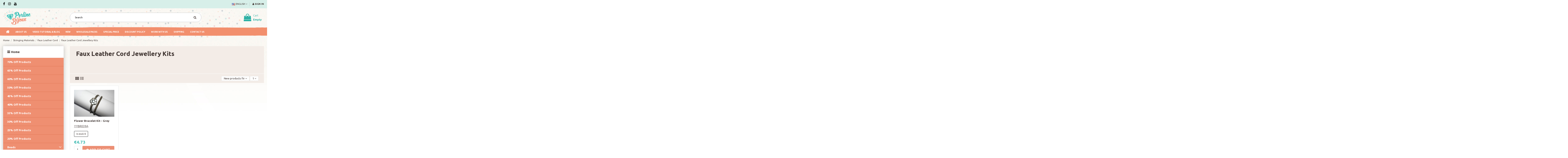

--- FILE ---
content_type: text/html; charset=utf-8
request_url: https://www.perlinebijoux.com/en/stringing-materials/faux-leather-cord/faux-leather-cord-jewellery-kits
body_size: 40095
content:
<!doctype html>
<html lang="en">

<head>
    
        
  <meta charset="utf-8">


  <meta http-equiv="x-ua-compatible" content="ie=edge">



  <title>Faux Leather Jewelry Kits - PerlineBijoux.com</title>
  <meta name="description" content="uy Faux Leather Jewelry Kits on Perlinebijoux.com – A Great Selection of Beads, Seed Beads, Gemstones and Components for DIY Jewelry Making">
  <meta name="keywords" content="">
    
                                        <link rel="canonical" href="https://www.perlinebijoux.com/en/stringing-materials/faux-leather-cord/faux-leather-cord-jewellery-kits">
                        

   



    <meta property="og:title" content="Faux Leather Jewelry Kits - PerlineBijoux.com"/>
    <meta property="og:url" content="http://www.perlinebijoux.com/en/stringing-materials/faux-leather-cord/faux-leather-cord-jewellery-kits"/>
    <meta property="og:site_name" content="Perlinebijoux"/>
    <meta property="og:description" content="uy Faux Leather Jewelry Kits on Perlinebijoux.com – A Great Selection of Beads, Seed Beads, Gemstones and Components for DIY Jewelry Making">
    <meta property="og:type" content="website">
    <meta property="og:image" content="/img/perlinebijoux-logo-1539777586.jpg" />



<link href="https://fonts.googleapis.com/css?family=Ubuntu:300,400,500,700" rel="stylesheet">



  


    <link rel="alternate" hreflang="it" href="https://www.perlinebijoux.com/catene-e-fili-per-bigiotteria-fai-da-te/cuoio-sintetico/idee-gioiello-cuoio-sintetico" />
    <link rel="alternate" hreflang="en" href="https://www.perlinebijoux.com/en/stringing-materials/faux-leather-cord/faux-leather-cord-jewellery-kits" />




      <meta name="viewport" content="initial-scale=1,user-scalable=no,maximum-scale=1,width=device-width">
  




  <link rel="icon" type="image/vnd.microsoft.icon" href="/img/favicon.ico?1548543065">
  <link rel="shortcut icon" type="image/x-icon" href="/img/favicon.ico?1548543065">
    


      <link href="https://fonts.googleapis.com/css?family=Roboto+Slab:400,700" rel="stylesheet">
    



    <link rel="stylesheet" href="https://www.perlinebijoux.com/themes/warehousechild/assets/cache/theme-520fc31522.css" type="text/css" media="all">




    <script type="text/javascript" src="https://www.perlinebijoux.com/themes/warehousechild/assets/cache/head-93abc51521.js" ></script>


  <script type="text/javascript">
        var added_in_list = "Added In Shopping List";
        var admin_ajax_url = "https:\/\/www.perlinebijoux.com\/en\/shoppinglist";
        var af_ajax_path = "https:\/\/www.perlinebijoux.com\/en\/module\/amazzingfilter\/ajax?ajax=1";
        var af_classes = {"icon-lock":"icon-lock","icon-unlock-alt":"icon-unlock-alt","icon-times":"icon-times","icon-eraser":"icon-eraser","icon-refresh icon-spin":"icon-refresh icon-spin","icon-filter":"icon-filter","icon-minus":"icon-minus","icon-plus":"icon-plus","icon-check":"icon-check","icon-save":"icon-save","pagination":"pagination","product-count":"product-count","heading-counter":"heading-counter","product-list-subcategories":"product-list-subcategories"};
        var af_id_cat = 978;
        var af_ids = {"pagination":"pagination","pagination_bottom":"pagination_bottom"};
        var af_product_count_text = "";
        var af_product_list_class = "af-product-list";
        var blocksearch_type = "top";
        var controller = "category";
        var current_controller = "category";
        var elementorFrontendConfig = {"isEditMode":"","stretchedSectionContainer":"","is_rtl":""};
        var iqitTheme = {"rm_sticky":"0","rm_breakpoint":0,"op_preloader":"0","cart_style":"floating","cart_confirmation":"notification","h_layout":"1","f_fixed":"","f_layout":"2","h_absolute":"0","h_sticky":"0","hw_width":"inherit","h_search_type":"full","pl_lazyload":false,"pl_infinity":false,"pl_rollover":true,"pl_crsl_autoplay":true,"pl_slider_ld":4,"pl_slider_d":4,"pl_slider_t":3,"pl_slider_p":2,"pp_thumbs":"bottom","pp_zoom":"modalzoom","pp_tabs":"tabh"};
        var iqitfdc_from = 0;
        var iqitmegamenu = {"sticky":"false","containerSelector":"#wrapper > .container"};
        var is_17 = 1;
        var load_more = false;
        var page_link_rewrite_text = "page";
        var pixel_fc = "https:\/\/www.perlinebijoux.com\/en\/module\/pspixel\/FrontAjaxPixel";
        var prestashop = {"cart":{"products":[],"totals":{"total":{"type":"total","label":"Total","amount":0,"value":"\u20ac0.00"},"total_including_tax":{"type":"total","label":"Total (tax incl.)","amount":0,"value":"\u20ac0.00"},"total_excluding_tax":{"type":"total","label":"Total (tax excl.)","amount":0,"value":"\u20ac0.00"}},"subtotals":{"products":{"type":"products","label":"Subtotal","amount":0,"value":"\u20ac0.00"},"discounts":null,"shipping":{"type":"shipping","label":"Shipping","amount":0,"value":"Free"},"tax":null},"products_count":0,"summary_string":"0 items","vouchers":{"allowed":1,"added":[]},"discounts":[],"minimalPurchase":12,"minimalPurchaseRequired":"A minimum shopping cart total of \u20ac12.00 (tax excl.) is required to validate your order. Current cart total is \u20ac0.00 (tax excl.)."},"currency":{"name":"Euro","iso_code":"EUR","iso_code_num":"978","sign":"\u20ac"},"customer":{"lastname":null,"firstname":null,"email":null,"birthday":null,"newsletter":null,"newsletter_date_add":null,"optin":null,"website":null,"company":null,"siret":null,"ape":null,"is_logged":false,"gender":{"type":null,"name":null},"addresses":[]},"language":{"name":"English (English)","iso_code":"en","locale":"en-US","language_code":"en-us","is_rtl":"0","date_format_lite":"m\/d\/Y","date_format_full":"m\/d\/Y H:i:s","id":2},"page":{"title":"","canonical":"https:\/\/www.perlinebijoux.com\/en\/stringing-materials\/faux-leather-cord\/faux-leather-cord-jewellery-kits","meta":{"title":"Faux Leather Jewelry Kits - PerlineBijoux.com","description":"uy Faux Leather Jewelry Kits on Perlinebijoux.com \u2013 A Great Selection of Beads, Seed Beads, Gemstones and Components for DIY Jewelry Making","keywords":"","robots":"index"},"page_name":"category","body_classes":{"lang-en":true,"lang-rtl":false,"country-IT":true,"currency-EUR":true,"layout-left-column":true,"page-category":true,"tax-display-enabled":true,"category-id-978":true,"category-Faux Leather Cord Jewellery Kits":true,"category-id-parent-911":true,"category-depth-level-4":true},"admin_notifications":[]},"shop":{"name":"Perlinebijoux","logo":"\/img\/perlinebijoux-logo-1539777586.jpg","stores_icon":"\/img\/logo_stores.png","favicon":"\/img\/favicon.ico"},"urls":{"base_url":"https:\/\/www.perlinebijoux.com\/","current_url":"https:\/\/www.perlinebijoux.com\/en\/stringing-materials\/faux-leather-cord\/faux-leather-cord-jewellery-kits","shop_domain_url":"https:\/\/www.perlinebijoux.com","img_ps_url":"https:\/\/www.perlinebijoux.com\/img\/","img_cat_url":"https:\/\/www.perlinebijoux.com\/img\/c\/","img_lang_url":"https:\/\/www.perlinebijoux.com\/img\/l\/","img_prod_url":"https:\/\/www.perlinebijoux.com\/img\/p\/","img_manu_url":"https:\/\/www.perlinebijoux.com\/img\/m\/","img_sup_url":"https:\/\/www.perlinebijoux.com\/img\/su\/","img_ship_url":"https:\/\/www.perlinebijoux.com\/img\/s\/","img_store_url":"https:\/\/www.perlinebijoux.com\/img\/st\/","img_col_url":"https:\/\/www.perlinebijoux.com\/img\/co\/","img_url":"https:\/\/www.perlinebijoux.com\/themes\/warehousechild\/assets\/img\/","css_url":"https:\/\/www.perlinebijoux.com\/themes\/warehousechild\/assets\/css\/","js_url":"https:\/\/www.perlinebijoux.com\/themes\/warehousechild\/assets\/js\/","pic_url":"https:\/\/www.perlinebijoux.com\/upload\/","pages":{"address":"https:\/\/www.perlinebijoux.com\/en\/address","addresses":"https:\/\/www.perlinebijoux.com\/en\/addresses","authentication":"https:\/\/www.perlinebijoux.com\/en\/login","cart":"https:\/\/www.perlinebijoux.com\/en\/cart","category":"https:\/\/www.perlinebijoux.com\/en\/index.php?controller=category","cms":"https:\/\/www.perlinebijoux.com\/en\/index.php?controller=cms","contact":"https:\/\/www.perlinebijoux.com\/en\/contact-us","discount":"https:\/\/www.perlinebijoux.com\/en\/discount","guest_tracking":"https:\/\/www.perlinebijoux.com\/en\/guest-tracking","history":"https:\/\/www.perlinebijoux.com\/en\/order-history","identity":"https:\/\/www.perlinebijoux.com\/en\/identity","index":"https:\/\/www.perlinebijoux.com\/en\/","my_account":"https:\/\/www.perlinebijoux.com\/en\/my-account","order_confirmation":"https:\/\/www.perlinebijoux.com\/en\/order-confirmation","order_detail":"https:\/\/www.perlinebijoux.com\/en\/index.php?controller=order-detail","order_follow":"https:\/\/www.perlinebijoux.com\/en\/order-follow","order":"https:\/\/www.perlinebijoux.com\/en\/order","order_return":"https:\/\/www.perlinebijoux.com\/en\/index.php?controller=order-return","order_slip":"https:\/\/www.perlinebijoux.com\/en\/credit-slip","pagenotfound":"https:\/\/www.perlinebijoux.com\/en\/page-not-found","password":"https:\/\/www.perlinebijoux.com\/en\/password-recovery","pdf_invoice":"https:\/\/www.perlinebijoux.com\/en\/index.php?controller=pdf-invoice","pdf_order_return":"https:\/\/www.perlinebijoux.com\/en\/index.php?controller=pdf-order-return","pdf_order_slip":"https:\/\/www.perlinebijoux.com\/en\/index.php?controller=pdf-order-slip","prices_drop":"https:\/\/www.perlinebijoux.com\/en\/prices-drop","product":"https:\/\/www.perlinebijoux.com\/en\/index.php?controller=product","search":"https:\/\/www.perlinebijoux.com\/en\/search","sitemap":"https:\/\/www.perlinebijoux.com\/en\/Sitemap","stores":"https:\/\/www.perlinebijoux.com\/en\/stores","supplier":"https:\/\/www.perlinebijoux.com\/en\/supplier","register":"https:\/\/www.perlinebijoux.com\/en\/login?create_account=1","order_login":"https:\/\/www.perlinebijoux.com\/en\/order?login=1"},"alternative_langs":{"it":"https:\/\/www.perlinebijoux.com\/catene-e-fili-per-bigiotteria-fai-da-te\/cuoio-sintetico\/idee-gioiello-cuoio-sintetico","en-us":"https:\/\/www.perlinebijoux.com\/en\/stringing-materials\/faux-leather-cord\/faux-leather-cord-jewellery-kits"},"theme_assets":"\/themes\/warehousechild\/assets\/","actions":{"logout":"https:\/\/www.perlinebijoux.com\/en\/?mylogout="},"no_picture_image":{"bySize":{"cart_default":{"url":"https:\/\/www.perlinebijoux.com\/img\/p\/en-default-cart_default.jpg","width":128,"height":85},"small_default":{"url":"https:\/\/www.perlinebijoux.com\/img\/p\/en-default-small_default.jpg","width":98,"height":127},"medium_default":{"url":"https:\/\/www.perlinebijoux.com\/img\/p\/en-default-medium_default.jpg","width":310,"height":206},"home_default":{"url":"https:\/\/www.perlinebijoux.com\/img\/p\/en-default-home_default.jpg","width":512,"height":345},"large_default":{"url":"https:\/\/www.perlinebijoux.com\/img\/p\/en-default-large_default.jpg","width":512,"height":345},"thickbox_default":{"url":"https:\/\/www.perlinebijoux.com\/img\/p\/en-default-thickbox_default.jpg","width":1100,"height":1422}},"small":{"url":"https:\/\/www.perlinebijoux.com\/img\/p\/en-default-cart_default.jpg","width":128,"height":85},"medium":{"url":"https:\/\/www.perlinebijoux.com\/img\/p\/en-default-home_default.jpg","width":512,"height":345},"large":{"url":"https:\/\/www.perlinebijoux.com\/img\/p\/en-default-thickbox_default.jpg","width":1100,"height":1422},"legend":""}},"configuration":{"display_taxes_label":true,"is_catalog":false,"show_prices":true,"opt_in":{"partner":false},"quantity_discount":{"type":"discount","label":"Discount"},"voucher_enabled":1,"return_enabled":0},"field_required":[],"breadcrumb":{"links":[{"title":"Home","url":"https:\/\/www.perlinebijoux.com\/en\/"},{"title":"Stringing Materials","url":"https:\/\/www.perlinebijoux.com\/en\/stringing-materials"},{"title":"Faux Leather Cord","url":"https:\/\/www.perlinebijoux.com\/en\/stringing-materials\/faux-leather-cord"},{"title":"Faux Leather Cord Jewellery Kits","url":"https:\/\/www.perlinebijoux.com\/en\/stringing-materials\/faux-leather-cord\/faux-leather-cord-jewellery-kits"}],"count":4},"link":{"protocol_link":"https:\/\/","protocol_content":"https:\/\/"},"time":1768964066,"static_token":"07d7f6e43872d6ec44bd0a01124ce404","token":"b041daace3ed2436190414c9fa9b24b0"};
        var search_url = "https:\/\/www.perlinebijoux.com\/en\/search";
        var show_load_more_btn = true;
        var slToken = "2831aa1c3ad11b2a2c3f421c02bf09f1";
        var ssa_autocomplete_url = "https:\/\/www.perlinebijoux.com\/en\/module\/savvysearch\/autocomplete";
        var ssa_currency_blank = 1;
        var ssa_currency_format = "\u00a4#,##0.00";
        var ssa_currency_sign = "\u20ac";
        var ssa_minchars = 2;
      </script>



      <style></style><script type="text/javascript">var ssa_autocomplete_template ="<# var prop = item['prop'] || {}; #><# if (item.bid==='word') { #><# if (item.type==='header') { #><#= item.label #><# if ('total' in prop) { #><span> (<#= prop.total #>)<\/span><# } #><# } #><# if (item.type==='item') { #><a class='ssa-item-highlight' <# if (item.link) { #>href=\"<#= item.link #>\"<# } #>><#= item.label #><\/a><# } #><# if (item.type==='total') { #><# if ('total' in prop) { #><div class='ssa-total-found'><# if (item.link) { #><a href=\"<#= item.link #>\"><# } #><span><#= item.label #> <#= prop.total #><\/span><# if (item.link) { #><\/a><# } #><\/div><# } #><# } #><# } #><# if (item.bid==='cms') { #><# if (item.type==='header') { #><#= item.label #><# if ('total' in prop) { #><span> (<#= prop.total #>)<\/span><# } #><# } #><# if (item.type==='item') { #><a class='ssa-item-highlight' <# if (item.link) { #>href=\"<#= item.link #>\"<# } #>><#= item.label #><\/a><# } #><# if (item.type==='total') { #><# if ('total' in prop) { #><div class='ssa-total-found'><# if (item.link) { #><a href=\"<#= item.link #>\"><# } #><span><#= item.label #> <#= prop.total #><\/span><# if (item.link) { #><\/a><# } #><\/div><# } #><# } #><# } #><#  if (item.bid==='namemf') { #><# if (item.type==='header') { #><#= item.label #><# if ('total' in prop) { #><span> (<#= prop.total #>)<\/span><# } #><# } #><# if (item.type==='item') { #><a class='ssa-item-highlight' <# if (item.link) { #>href=\"<#= item.link #>\"<# } #> ><#= item.label #><\/a>    <# if (prop.label_nmf)  { #><# if (prop.link_nmf)  { #><a href=\"<#= prop.link_nmf #>\"> (<#= prop.label_nmf #>)<\/a><# } else { #><span > (<#= prop.label_nmf #>)<\/span><# } #><# } #><# } #><# if (item.type==='total') { #><# if ('total' in prop) { #><div class='ssa-total-found'><# if (item.link) { #><a href=\"<#= item.link #>\"><# } #><span><#= item.label #> <#= prop.total #><\/span><# if (item.link) { #><\/a><# } #><\/div><# } #><# } #><# } #><#  if (item.bid==='mfr') { #><# if (item.type==='header') { #><#= item.label #><# if ('total' in prop) { #><span> (<#= prop.total #>)<\/span><# } #><# } #><# if (item.type==='item') { #><a class='ssa-item-highlight' <# if (item.link) { #>href=\"<#= item.link #>\"<# } #> ><#= item.label #> <# if (item.prod_qty)  { #> (<#= item.prod_qty #>) <# } #><\/a><# if (prop.label_mfr)  { #><# if (prop.link_mfr)  { #><a href=\"<#= prop.link_mfr #>\"> (<#= prop.label_mfr #>)<\/a><# } else { #><span > (<#= prop.label_mfr #>)<\/span><# } #><# } #><# } #><# if (item.type==='total') { #><# if ('total' in prop) { #><div class='ssa-total-found'><# if (item.link) { #><a href=\"<#= item.link #>\"><# } #><span><#= item.label #> <#= prop.total #><\/span><# if (item.link) { #><\/a><# } #><\/div><# } #><# } #><# } #><#  if (item.bid==='namecat') { #><# if (item.type==='header') { #><#= item.label #><# if ('total' in prop) { #><span> (<#= prop.total #>)<\/span><# } #><# } #><# if (item.type==='item') { #><a class='ssa-item-highlight' <# if (item.link) { #>href=\"<#= item.link #>\"<# } #> ><#= item.label #><\/a><# if (prop.label_mcat)  { #><# if (prop.link_mcat)  { #><a href=\"<#= prop.link_mcat #>\"> (<#= prop.label_mcat #>)<\/a><# } else { #><span > (<#= prop.label_mcat #>)<\/span><# } #><# } #><# } #><# if (item.type==='total') { #><# if ('total' in prop) { #><div class='ssa-total-found'><# if (item.link) { #><a href=\"<#= item.link #>\"><# } #><span><#= item.label #> <#= prop.total #><\/span><# if (item.link) { #><\/a><# } #><\/div><# } #><# } #><# } #><#  if (item.bid==='cat') { #><# if (item.type==='header') { #><#= item.label #><# if ('total' in prop) { #><span> (<#= prop.total #>)<\/span><# } #><# } #><# if (item.type==='item') { #><a class='ssa-item-highlight' <# if (item.link) { #>href=\"<#= item.link #>\"<# } #> ><#= item.label #><\/a><# if (prop.label_mcat)  { #><# if (prop.link_mcat)  { #><a href=\"<#= prop.link_mcat #>\"> (<#= prop.label_mcat #>)<\/a><# } else { #><span > (<#= prop.label_mcat #>)<\/span><# } #><# } #><# } #><# if (item.type==='total') { #><# if ('total' in prop) { #><div class='ssa-total-found'><# if (item.link) { #><a href=\"<#= item.link #>\"><# } #><span><#= item.label #> <#= prop.total #><\/span><# if (item.link) { #><\/a><# } #><\/div><# } #><# } #><# } #><# if (item.bid==='prodsimp') { #><# if (item.type==='header') { #><#= item.label #><# if ('total' in prop) { #><span> (<#= prop.total #>)<\/span><# } #><# } #><# if (item.type==='item') { #><a class='ssa-item-highlight' <# if (item.link) { #>href=\"<#= item.link #>\"<# } #> ><#= item.label #><\/a><# if (prop.label_cat)  { #><# if (prop.link_cat)  { #><a href=\"<#= prop.link_cat #>\"> (<#= prop.label_cat #>)<\/a><# } else { #><span> (<#= prop.label_cat #>)<\/span><# } #><# } #><# } #><# if (item.type==='total') { #><# if ('total' in prop) { #><div class='ssa-total-found'><# if (item.link) { #><a href=\"<#= item.link #>\"><# } #><span><#= item.label #> <#= prop.total #><\/span><# if (item.link) { #><\/a><# } #><\/div><# } #><# } #><# } #><# if (item.bid==='prod') { #><# if (item.type==='groupcat') { #><a class='ssa-item-highlight' <# if (item.link) { #>href=\"<#= item.link #>\"<# } #> ><#= item.label #><# if (prop.label_mcat) { #><span class='ssa-item-button' <# if (prop.link_mcat) { #>data-link=\"<#= prop.link_mcat #>\"<# } #>> (<#= prop.label_mcat #>)<\/span><# } #><\/a><# } #><# if (item.type==='header') { #><#= item.label #><# if ('total' in prop) { #><span> (<#= prop.total #>)<\/span><# } #><# } #><# if (item.type==='item') { #><# if (item.link) { #><a class='ssa-autocomplete-product-link' href=\"<#= item.link #>\"><\/a><div class='ssa-autocomplete-product' href=\"<#= item.link #>\"><div class='ssa-table'><div class='ssa-table-row'><# if (prop.image_link) { #><div class='ssa-image ssa-table-cell'><div><img src=\"<#= prop.image_link #>\" \/><\/div><\/div><# } #><div class='ssa-content ssa-table-cell'><# if ('rating' in prop) { #><div class='ssa-rating clearfix'><# for (var i=0; i<5; i++) { #><# if (prop.rating <= i) { #><div class='star'><\/div><# } else { #><div class='star star_on'><\/div><# } #><# } #><\/div><# } #><# if (prop.title) { #><div class='ssa-name'><#= prop.title #><\/div><# } #><# if (prop.label_cat) { #><div class='ssa-product-categories'><a <# if (prop.link_cat) { #>href=\"<#= prop.link_cat #>\"<# } #> ><#= prop.label_cat #><\/a><# if (prop.label_mcat)  { #><# if (prop.link_mcat)  { #><a href=\"<#= prop.link_mcat #>\"> (<#= prop.label_mcat #>)<\/a><# } else { #><span > (<#= prop.label_mcat #>)<\/span><# } #><# } #><\/div><# } #><#  if (prop.desc) { #><div class='ssa-description'><#= prop.desc #><\/div><# } #><#  if ( window.ssa_has_addcart && !prop.hide_add_cart ) { #><#  if ( prop.cart_qty ) { #><div class='ssa-add-cart ssa-item-button' title=\"Add to cart\" data-id_product=\"<#= prop.id_product #>\" data-minimal_quantity=\"<#= prop.cart_min_qty #>\"><i class='icon-shopping-cart'><\/i><i class='material-icons shopping-cart'>shopping_cart<\/i><\/div><# } else { #><div class='ssa-cart-out-of-stock unvisible'><span>Out of stock<\/span><\/div><# } #><# } #><#  if (prop.price) { #><#  var new_price = prop.price;var old_price = prop.old_price || new_price;var reduction = parseInt(prop.reduction, 10) || 0;var has_reduction=(reduction > 0 && new_price < old_price );var formatted_reduction = !has_reduction ? '' : reduction +'%';#><div class='ssa-price-block'><div class='ssa-new-price'><#= new_price #><\/div><#  if (has_reduction) { #><div class='ssa-old-price'><#= old_price #><\/div><div class='ssa-reduce-percent-price'><#= formatted_reduction #><\/div><# } #><\/div><# } #><div class='ssa-qty-block'><#  if ( 'qty' in prop ) { #><div class='ssa-qty'>Qty: <#= prop.qty #><\/div><# } #><#  if ( 'min_qty' in prop ) { #><div class='ssa-min-qty'>Min qty: <#= prop.min_qty #><\/div><# } #><\/div><\/div><\/div><\/div><\/div><# } #><# } #><# if (item.type==='total') { #><# if ('total' in prop) { #><div class='ssa-total-found'><# if (item.link) { #><a href=\"<#= item.link #>\"><# } #><span><#= item.label #> <#= prop.total #><\/span><# if (item.link) { #><\/a><# } #><\/div><# } #><# } #><# } #><# if (item.bid === 'notfound') { #><# if (item.type==='item') { #><# if (item.link) { #><div class='ssa-notfound'><a href=\"<#= item.link #>\"><span><#= item.label #><\/span><\/a><\/div><# } else { #><a><span><#= item.label #><\/span><\/a><# } #><# } #><# } #>";</script><style type="text/css">@media(max-width:767px){#amazzing_filter{position:fixed;opacity: 0;}}</style> <!-- Facebook Pixel Code -->

    <script>

    !function(f,b,e,v,n,t,s)
    {if(f.fbq)return;n=f.fbq=function(){n.callMethod? n.callMethod.apply(n,arguments):n.queue.push(arguments)};
    if(!f._fbq)f._fbq=n;n.push=n;n.loaded=!0;n.version='2.0';n.agent='plprestashop-download'; // n.agent to keep because of partnership
    n.queue=[];t=b.createElement(e);t.async=!0;
    t.src=v;s=b.getElementsByTagName(e)[0];
    s.parentNode.insertBefore(t,s)}(window, document,'script', 'https://connect.facebook.net/en_US/fbevents.js');
    fbq('init', '302256280471893');
    fbq('track', 'PageView');

    </script>

<noscript>
<img height="1" width="1" style="display:none" src="https://www.facebook.com/tr?id=302256280471893&ev=PageView&noscript=1"/>
</noscript>

<!-- End Facebook Pixel Code -->

<!-- DO NOT MODIFY -->
<!-- End Facebook Pixel Code -->

<!-- Set Facebook Pixel Product Export -->
<!-- END OF Set Facebook Pixel Product Export -->


<script>
fbq('trackCustom', 'ViewCategory', {content_name: 'Faux Leather Cord Jewellery Kits (EN)', content_category: 'Home > Stringing Materials > Faux Leather Cord > Faux Leather Cord Jewellery Kits', content_ids: ['10346'], content_type: 'product'});
</script>


<script type="text/javascript">
	var bt_sHideNewsletterForm = '';
</script><!-- Global site tag (gtag.js) - Google Analytics -->
<script async src='https://www.googletagmanager.com/gtag/js?id=UA-75782617-1' data-keepinline></script>
<script data-keepinline>
    
    window.dataLayer = window.dataLayer || [];
    function gtag(){dataLayer.push(arguments);}
    gtag('js', new Date());
    
</script>




    
    
    </head>

<body id="category" class="lang-en country-it currency-eur layout-left-column page-category tax-display-enabled category-id-978 category-faux-leather-cord-jewellery-kits category-id-parent-911 category-depth-level-4 body-desktop-header-style-w-1">


    


<main id="main-page-content"  >
    
            

    <header id="header" class="desktop-header-style-w-1">
        
            
  <div class="header-banner">
    
  </div>




            <nav class="header-nav">
        <div class="container">
    
        <div class="row justify-content-between">
            <div class="col col-auto col-md left-nav">
                 <div class="d-inline-block"> 

<ul class="social-links _topbar">
  <li class="facebook"><a href="https://it-it.facebook.com/perlinebijouxit/" target="_blank"><i class="fa fa-facebook" aria-hidden="true"></i></a></li>    <li class="instagram"><a href="https://www.instagram.com/perlinebijoux_/" target="_blank"><i class="fa fa-instagram" aria-hidden="true"></i></a></li>      <li class="youtube"><a href="https://www.youtube.com/channel/UClUK5_eF4VGE55urZSa2I1Q" target="_blank"><i class="fa fa-youtube" aria-hidden="true"></i></a></li>    </ul>

 </div>                 
            </div>
            <div class="col col-auto center-nav text-center">
                
             </div>
            <div class="col col-auto col-md right-nav text-right">
                

<div id="language_selector" class="d-inline-block">
    <div class="language-selector-wrapper d-inline-block">
        <div class="language-selector dropdown js-dropdown">
            <a class="expand-more" data-toggle="dropdown"><img src="https://www.perlinebijoux.com/img/l/2.jpg" alt="English" class="img-fluid lang-flag" /> English <i class="fa fa-angle-down" aria-hidden="true"></i></a>
            <div class="dropdown-menu">
                <ul>
                                            <li >
                            <a href="https://www.perlinebijoux.com/catene-e-fili-per-bigiotteria-fai-da-te/cuoio-sintetico/idee-gioiello-cuoio-sintetico" rel="alternate" hreflang="it"
                               class="dropdown-item"><img src="https://www.perlinebijoux.com/img/l/1.jpg" alt="Italiano" class="img-fluid lang-flag"  /> Italiano</a>
                        </li>
                                            <li  class="current" >
                            <a href="https://www.perlinebijoux.com/en/stringing-materials/faux-leather-cord/faux-leather-cord-jewellery-kits" rel="alternate" hreflang="en"
                               class="dropdown-item"><img src="https://www.perlinebijoux.com/img/l/2.jpg" alt="English" class="img-fluid lang-flag"  /> English</a>
                        </li>
                                    </ul>
            </div>
        </div>
    </div>
</div>

                
                <div id="user_info">
            <a
                href="https://www.perlinebijoux.com/en/my-account"
                title="Log in to your customer account"
                rel="nofollow"
        ><i class="fa fa-user" aria-hidden="true"></i>
            <span>Sign in</span>
        </a>
    </div>

                
             </div>
        </div>

                        </div>
            </nav>
        



<div id="desktop-header" class="desktop-header-style-1">
            
<div class="header-top">
    <div id="desktop-header-container" class="container">
        <div class="row align-items-center">
                            <div class="col col-auto col-header-left">
                    <div id="desktop_logo">
                        <a href="https://www.perlinebijoux.com/">
                            <img class="logo img-fluid"
                                 src="/img/perlinebijoux-logo-1539777586.jpg"                                  alt="Perlinebijoux">
                        </a>
                    </div>
                    
                </div>
                <div class="col col-header-center">
                                        <div class='search-visibile ssa-searchblock ssa-searchblock-  clearfix'>
    <form method="get" action="">
        <input type="hidden" name="controller" value="search" />
        <input type="hidden" name="orderby" value="position" />
        <input type="hidden" name="orderway" value="desc" />

        
        <div class="ssa-nav-right">
            <button type="submit" name="ssa_submit" class='btn btn-default button-search ssa-button-search'><span class='material-icons search'>search</span></button>
        </div>
        <div class="ssa-nav-fill">
            <div class="ssa-nav-search-field">
                <input type="text" class='ssa-search-query ssa-search-query-input form-control'
                       name="search_query"
                       value=""
                       placeholder="Search" />
            </div>
        </div>
    </form>
</div>
                    
                </div>
                        <div class="col col-auto col-header-right text-right">
                                    
                                            <div id="ps-shoppingcart-wrapper">
    <div id="ps-shoppingcart"
         class="header-cart-default ps-shoppingcart dropdown">
         <div id="blockcart" class="blockcart cart-preview"
         data-refresh-url="//www.perlinebijoux.com/en/module/ps_shoppingcart/ajax">
        <a id="cart-toogle" class="cart-toogle header-btn header-cart-btn" data-toggle="dropdown">
            <i class="fa fa-shopping-bag fa-fw icon" aria-hidden="true"><span class="cart-products-count-btn">0</span></i>
            <span class="info-wrapper">
            <span class="title">Cart</span>
            <span class="cart-toggle-details">
            <span class="text-faded cart-separator"> / </span>
                            Empty
                        </span>
            </span>
        </a>
        <div id="_desktop_blockcart-content">
    <div id="blockcart-content" class="blockcart-content">
        <div class="cart-title">
            <span class="modal-title">Your cart</span>
            <button type="button" id="js-cart-close" class="close">
                <span>×</span>
            </button>
            <hr>
        </div>
                    <span class="no-items">There are no more items in your cart</span>
            </div>
</div>
 </div>




    </div>
</div>

                                        
                
                
            </div>
            <div class="col-12">
                <div class="row">
                    
<div class='ssa-searchblock ssa-searchblock-top col-sm-4 clearfix'>
    <form method="get" action="https://www.perlinebijoux.com/en/search">
        <input type="hidden" name="controller" value="search" />
        <input type="hidden" name="orderby" value="position" />
        <input type="hidden" name="orderway" value="desc" />

        
        <div class="ssa-nav-right">
            <button type="submit" name="ssa_submit" class='btn btn-default button-search ssa-button-search'><span class='material-icons search'>search</span></button>
        </div>
        <div class="ssa-nav-fill">
            <div class="ssa-nav-search-field">
                <input type="text" class='ssa-search-query ssa-search-query-input form-control'
                       name="search_query"
                       value=""
                       placeholder="Search" />
            </div>
        </div>
    </form>
</div>
<!-- Block Feedaty store widget -->


<style>
.fdt_carousel__controls label{
	text-align:unset;
}
</style>
<!-- END Block Feedaty store widget -->
                </div>
            </div>
        </div>
    </div>
</div>
<div class="container iqit-megamenu-container">	<div id="iqitmegamenu-wrapper" class="iqitmegamenu-wrapper iqitmegamenu-all">
		<div class="container container-iqitmegamenu">
		<div id="iqitmegamenu-horizontal" class="iqitmegamenu  clearfix" role="navigation">

								
				<nav id="cbp-hrmenu" class="cbp-hrmenu cbp-horizontal cbp-hrsub-narrow">
					<ul>
												<li id="cbp-hrmenu-tab-1" class="cbp-hrmenu-tab cbp-hrmenu-tab-1 cbp-onlyicon ">
	<a href="https://www.perlinebijoux.com/en/" class="nav-link" >

								<span class="cbp-tab-title"> <i class="icon fa fa-home cbp-mainlink-icon"></i>
								</span>
														</a>
													</li>
												<li id="cbp-hrmenu-tab-2" class="cbp-hrmenu-tab cbp-hrmenu-tab-2 ">
	<a href="https://www.perlinebijoux.com/en/about-us" class="nav-link" >

								<span class="cbp-tab-title">
								About Us</span>
														</a>
													</li>
												<li id="cbp-hrmenu-tab-3" class="cbp-hrmenu-tab cbp-hrmenu-tab-3 ">
	<a href="https://www.perlinebijoux.com/en/jewellery-making-kits" class="nav-link" >

								<span class="cbp-tab-title">
								Video Tutorial & Blog</span>
														</a>
													</li>
												<li id="cbp-hrmenu-tab-11" class="cbp-hrmenu-tab cbp-hrmenu-tab-11 ">
	<a href="https://www.perlinebijoux.com/en/new-products" class="nav-link" >

								<span class="cbp-tab-title">
								New</span>
														</a>
													</li>
												<li id="cbp-hrmenu-tab-7" class="cbp-hrmenu-tab cbp-hrmenu-tab-7 ">
	<a href="https://www.perlinebijoux.com/en/beads-in-wholesale-packs" class="nav-link" >

								<span class="cbp-tab-title">
								Wholesale Packs</span>
														</a>
													</li>
												<li id="cbp-hrmenu-tab-8" class="cbp-hrmenu-tab cbp-hrmenu-tab-8 ">
	<a href="https://www.perlinebijoux.com/en/prices-drop" class="nav-link" >

								<span class="cbp-tab-title">
								Special Price</span>
														</a>
													</li>
												<li id="cbp-hrmenu-tab-5" class="cbp-hrmenu-tab cbp-hrmenu-tab-5 ">
	<a href="https://www.perlinebijoux.com/en/discount-policy" class="nav-link" >

								<span class="cbp-tab-title">
								Discount Policy</span>
														</a>
													</li>
												<li id="cbp-hrmenu-tab-10" class="cbp-hrmenu-tab cbp-hrmenu-tab-10 ">
	<a href="https://www.perlinebijoux.com/en/collaborazioni" class="nav-link" >

								<span class="cbp-tab-title">
								Work with us</span>
														</a>
													</li>
												<li id="cbp-hrmenu-tab-4" class="cbp-hrmenu-tab cbp-hrmenu-tab-4 ">
	<a href="https://www.perlinebijoux.com/en/payment-and-delivery" class="nav-link" >

								<span class="cbp-tab-title">
								Shipping</span>
														</a>
													</li>
												<li id="cbp-hrmenu-tab-6" class="cbp-hrmenu-tab cbp-hrmenu-tab-6 ">
	<a href="https://www.perlinebijoux.com/1743/en/contact-us" class="nav-link" >

								<span class="cbp-tab-title">
								Contact Us</span>
														</a>
													</li>
											</ul>
				</nav>
		</div>
		</div>
		<div id="sticky-cart-wrapper"></div>
	</div>

<div id="_desktop_iqitmegamenu-mobile">
	<ul id="iqitmegamenu-mobile">
		



	
	<li><a href="https://www.perlinebijoux.com/en/">Home</a></li><li><a href="https://www.perlinebijoux.com/en/70-off-products">70% Off Products</a></li><li><a href="https://www.perlinebijoux.com/en/65-off-products">65% Off Products</a></li><li><a href="https://www.perlinebijoux.com/en/60-off-products">60% Off Products</a></li><li><a href="https://www.perlinebijoux.com/en/50-off-products">50% Off Products</a></li><li><a href="https://www.perlinebijoux.com/en/45-off-products">45% Off Products</a></li><li><a href="https://www.perlinebijoux.com/en/40-off-products">40% Off Products</a></li><li><a href="https://www.perlinebijoux.com/en/35-off-products">35% Off Products</a></li><li><a href="https://www.perlinebijoux.com/en/30-off-products">30% Off Products</a></li><li><a href="https://www.perlinebijoux.com/en/25-off-products">25% Off Products</a></li><li><a href="https://www.perlinebijoux.com/en/20-off-products">20% Off Products</a></li><li><span class="mm-expand"><i class="fa fa-angle-down expand-icon" aria-hidden="true"></i><i class="fa fa-angle-up close-icon" aria-hidden="true"></i></span><a href="https://www.perlinebijoux.com/en/beads">Beads</a>
	<ul><li><a href="https://www.perlinebijoux.com/en/beads/superduo-beads">Superduo Beads</a></li><li><span class="mm-expand"><i class="fa fa-angle-down expand-icon" aria-hidden="true"></i><i class="fa fa-angle-up close-icon" aria-hidden="true"></i></span><a href="https://www.perlinebijoux.com/en/beads/czech-beads">Czech Beads</a>
	<ul><li><a href="https://www.perlinebijoux.com/en/beads/czech-beads/czech-round-beads">Czech Round Beads</a></li><li><a href="https://www.perlinebijoux.com/en/beads/czech-beads/arcos-par-puca">Arcos Par Puca Beads</a></li><li><a href="https://www.perlinebijoux.com/en/beads/czech-beads/ava-beads">AVA® Beads</a></li><li><a href="https://www.perlinebijoux.com/en/beads/czech-beads/bar-czechmates">Bar CzechMates</a></li><li><a href="https://www.perlinebijoux.com/en/beads/czech-beads/beam-beads">Beam Beads</a></li><li><a href="https://www.perlinebijoux.com/en/beads/czech-beads/bi-bo-beads">Bi-Bo Beads</a></li><li><a href="https://www.perlinebijoux.com/en/beads/czech-beads/czech-pressed-bicones">Czech Pressed Bicones</a></li><li><a href="https://www.perlinebijoux.com/en/beads/czech-beads/bricks-beads">Bricks Beads</a></li><li><a href="https://www.perlinebijoux.com/en/beads/czech-beads/bridge-beads">Bridge Beads</a></li><li><a href="https://www.perlinebijoux.com/en/beads/czech-beads/bulb-beads">Bulb Beads</a></li><li><a href="https://www.perlinebijoux.com/en/beads/czech-beads/button-beads">Button Beads</a></li><li><a href="https://www.perlinebijoux.com/en/beads/czech-beads/cabochon-2-holes">Cabochon 2 holes</a></li><li><a href="https://www.perlinebijoux.com/en/beads/czech-beads/baroque-cabochon">Baroque Cabochon</a></li><li><a href="https://www.perlinebijoux.com/en/beads/czech-beads/cali-beads">Cali Beads</a></li><li><a href="https://www.perlinebijoux.com/en/beads/czech-beads/candy-preciosa-beads">Candy Preciosa Beads</a></li><li><a href="https://www.perlinebijoux.com/en/beads/czech-beads/carrier-beads">Carrier Beads</a></li><li><a href="https://www.perlinebijoux.com/en/beads/czech-beads/chevron-duo">Chevron Duo</a></li><li><a href="https://www.perlinebijoux.com/en/beads/czech-beads/chilli-preciosa-beads">Chilli Preciosa Beads</a></li><li><a href="https://www.perlinebijoux.com/en/beads/czech-beads/coin-two-holes-beads">Coin Two Holes Beads </a></li><li><a href="https://www.perlinebijoux.com/en/beads/czech-beads/crescent-beads">Crescent Beads</a></li><li><a href="https://www.perlinebijoux.com/en/beads/czech-beads/crisscross-cubes">CrissCross Cubes</a></li><li><a href="https://www.perlinebijoux.com/en/beads/czech-beads/dagger-beads">Dagger Beads</a></li><li><a href="https://www.perlinebijoux.com/en/beads/czech-beads/diamonduo-beads">Diamonduo Beads</a></li><li><a href="https://www.perlinebijoux.com/en/beads/czech-beads/discoduo-beads">DiscoDuo® Beads</a></li><li><a href="https://www.perlinebijoux.com/en/beads/czech-beads/dome-beads">Dome Beads</a></li><li><a href="https://www.perlinebijoux.com/en/beads/czech-beads/czech-donut-beads">Czech Donut Beads</a></li><li><a href="https://www.perlinebijoux.com/en/beads/czech-beads/dragon-scale-beads">Dragon Scale Beads</a></li><li><a href="https://www.perlinebijoux.com/en/beads/czech-beads/dropduo-beads">DropDuo® Beads</a></li><li><a href="https://www.perlinebijoux.com/en/beads/czech-beads/drops-beads">Drops Beads</a></li><li><a href="https://www.perlinebijoux.com/en/beads/czech-beads/drops-beads-11x8mm">Drops Beads 11x8mm</a></li><li><a href="https://www.perlinebijoux.com/en/beads/czech-beads/emma-beads">eMMA Beads</a></li><li><a href="https://www.perlinebijoux.com/en/beads/czech-beads/es-o-beads">Es-O Beads</a></li><li><a href="https://www.perlinebijoux.com/en/beads/czech-beads/flower-beads-5mm">Flower Beads 5mm</a></li><li><a href="https://www.perlinebijoux.com/en/beads/czech-beads/czech-flower-cup">Czech Flower Cup</a></li><li><a href="https://www.perlinebijoux.com/en/beads/czech-beads/gekko-beads">Gekko® Beads</a></li><li><a href="https://www.perlinebijoux.com/en/beads/czech-beads/gemduo-beads">GemDuo Beads</a></li><li><a href="https://www.perlinebijoux.com/en/beads/czech-beads/ginkgo-beads">Ginkgo Beads</a></li><li><a href="https://www.perlinebijoux.com/en/beads/czech-beads/glass-pressed-beads-2mm">Glass Pressed Beads 2mm</a></li><li><a href="https://www.perlinebijoux.com/en/beads/czech-beads/glass-ring-beads-9mm">Glass Ring Beads 9mm</a></li><li><a href="https://www.perlinebijoux.com/en/beads/czech-beads/honeycomb-beads">HoneyComb Beads</a></li><li><a href="https://www.perlinebijoux.com/en/beads/czech-beads/irisduo-beads">IrisDuo® Beads</a></li><li><a href="https://www.perlinebijoux.com/en/beads/czech-beads/kite-beads">Kite Beads</a></li><li><a href="https://www.perlinebijoux.com/en/beads/czech-beads/les-perles-par-puca">Les Perles Par Puca®</a></li><li><a href="https://www.perlinebijoux.com/en/beads/czech-beads/lentil-beads">Lentil Beads</a></li><li><a href="https://www.perlinebijoux.com/en/beads/czech-beads/matubo-beads">Matubo Beads</a></li><li><a href="https://www.perlinebijoux.com/en/beads/czech-beads/miniduo-beads">Miniduo Beads</a></li><li><a href="https://www.perlinebijoux.com/en/beads/czech-beads/mini-gemduo-beads">Mini Gemduo Beads</a></li><li><a href="https://www.perlinebijoux.com/en/beads/czech-beads/mobyduo-beads">MobyDuo® Beads</a></li><li><a href="https://www.perlinebijoux.com/en/beads/czech-beads/navette-beads">Navette Beads</a></li><li><a href="https://www.perlinebijoux.com/en/beads/czech-beads/nib-bit-beads">NIB-BIT™ Beads</a></li><li><a href="https://www.perlinebijoux.com/en/beads/czech-beads/o-beads">O Beads</a></li><li><a href="https://www.perlinebijoux.com/en/beads/czech-beads/paisley-duo-beads">Paisley Duo Beads</a></li><li><a href="https://www.perlinebijoux.com/en/beads/czech-beads/peanut-beads">Peanut Beads</a></li><li><a href="https://www.perlinebijoux.com/en/beads/czech-beads/pellet-beads">Pellet Beads</a></li><li><a href="https://www.perlinebijoux.com/en/beads/czech-beads/pinch-beads">Pinch Beads</a></li><li><a href="https://www.perlinebijoux.com/en/beads/czech-beads/pip-beads">Pip Beads</a></li><li><a href="https://www.perlinebijoux.com/en/beads/czech-beads/preciosa-engraved-pip">Preciosa Engraved Pip</a></li><li><a href="https://www.perlinebijoux.com/en/beads/czech-beads/prong-beads">Prong Beads</a></li><li><a href="https://www.perlinebijoux.com/en/beads/czech-beads/pyramid-beads">Pyramid Beads</a></li><li><a href="https://www.perlinebijoux.com/en/beads/czech-beads/quad-beads">Quad-Beads</a></li><li><a href="https://www.perlinebijoux.com/en/beads/czech-beads/quadralentil-beads">QuadraLentil Beads</a></li><li><a href="https://www.perlinebijoux.com/en/beads/czech-beads/quadratile-beads">QuadraTile Beads</a></li><li><a href="https://www.perlinebijoux.com/en/beads/czech-beads/rizo-beads">Rizo Beads</a></li><li><a href="https://www.perlinebijoux.com/en/beads/czech-beads/rounduo-beads">RounDuo® Beads</a></li><li><a href="https://www.perlinebijoux.com/en/beads/czech-beads/rountrio-beads">RounTrio® Beads</a></li><li><a href="https://www.perlinebijoux.com/en/beads/czech-beads/rose-petals-beads">Rose Petals Beads</a></li><li><a href="https://www.perlinebijoux.com/en/beads/czech-beads/rulla-beads">Rulla Beads</a></li><li><a href="https://www.perlinebijoux.com/en/beads/czech-beads/semi-circle-beads">Semi Circle® Beads</a></li><li><a href="https://www.perlinebijoux.com/en/beads/czech-beads/czech-glass-side-drill-tear-drop">Czech Glass Side Drill Tear Drop</a></li><li><a href="https://www.perlinebijoux.com/en/beads/czech-beads/silky-beads">Silky Beads</a></li><li><a href="https://www.perlinebijoux.com/en/beads/czech-beads/spikes-beads">Spikes Beads</a></li><li><a href="https://www.perlinebijoux.com/en/beads/czech-beads/stormduo-beads">Stormduo Beads</a></li><li><a href="https://www.perlinebijoux.com/en/beads/czech-beads/superuno-beads">Superuno Beads</a></li><li><a href="https://www.perlinebijoux.com/en/beads/czech-beads/table-cut-czech-glass-beads">Table Cut Czech Glass Beads</a></li><li><a href="https://www.perlinebijoux.com/en/beads/czech-beads/tile-beads">Tile Beads</a></li><li><a href="https://www.perlinebijoux.com/en/beads/czech-beads/tri-beads">Tri-Beads</a></li><li><a href="https://www.perlinebijoux.com/en/beads/czech-beads/triangle-beads">Triangle Beads</a></li><li><a href="https://www.perlinebijoux.com/en/beads/czech-beads/tulip-beads">Tulip Beads</a></li><li><a href="https://www.perlinebijoux.com/en/beads/czech-beads/tipp-beads">Tipp Beads</a></li><li><a href="https://www.perlinebijoux.com/en/beads/czech-beads/twist-beads-6x12mm">Twist Beads 6x12mm</a></li><li><a href="https://www.perlinebijoux.com/en/beads/czech-beads/tango-beads">Tango Beads</a></li><li><a href="https://www.perlinebijoux.com/en/beads/czech-beads/preciosa-tee-beads">Preciosa Tee™ Beads</a></li><li><a href="https://www.perlinebijoux.com/en/beads/czech-beads/teardrop-pearls-7x5mm">Teardrop Pearls 7x5mm</a></li><li><a href="https://www.perlinebijoux.com/en/beads/czech-beads/trumpet-flower-beads">Trumpet Flower Beads</a></li><li><a href="https://www.perlinebijoux.com/en/beads/czech-beads/vexolo-beads">Vexolo® Beads</a></li><li><a href="https://www.perlinebijoux.com/en/beads/czech-beads/vintage-cut-nuggets-beads">Vintage Cut Nuggets Beads</a></li><li><a href="https://www.perlinebijoux.com/en/beads/czech-beads/wavelet-beads">Wavelet Beads</a></li><li><a href="https://www.perlinebijoux.com/en/beads/czech-beads/wheel-beads">Wheel Beads</a></li><li><a href="https://www.perlinebijoux.com/en/beads/czech-beads/zoliduo-beads">Zoliduo Beads</a></li><li><a href="https://www.perlinebijoux.com/en/beads/czech-beads/rosetta-2-hole-cabochon">Rosetta 2 Hole Cabochon</a></li><li><a href="https://www.perlinebijoux.com/en/beads/czech-beads/wibeduo-beads">WibeDuo® Beads</a></li><li><a href="https://www.perlinebijoux.com/en/beads/czech-beads/fixer-beads">Fixer Beads</a></li></ul></li><li><span class="mm-expand"><i class="fa fa-angle-down expand-icon" aria-hidden="true"></i><i class="fa fa-angle-up close-icon" aria-hidden="true"></i></span><a href="https://www.perlinebijoux.com/en/beads/miyuki-beads">Miyuki Beads</a>
	<ul><li><a href="https://www.perlinebijoux.com/en/beads/miyuki-beads/miyuki-delica-size-110">Miyuki Delica size 11/0</a></li><li><a href="https://www.perlinebijoux.com/en/beads/miyuki-beads/miyuki-delica-size-100">Miyuki Delica size 10/0</a></li><li><a href="https://www.perlinebijoux.com/en/beads/miyuki-beads/miyuki-delica-size-80">Miyuki Delica size 8/0</a></li><li><a href="https://www.perlinebijoux.com/en/beads/miyuki-beads/miyuki-rocailles-size-150">Miyuki Rocailles size 15/0</a></li><li><a href="https://www.perlinebijoux.com/en/beads/miyuki-beads/miyuki-rocailles-size-110">Miyuki Rocailles size 11/0</a></li><li><a href="https://www.perlinebijoux.com/en/beads/miyuki-beads/miyuki-rocailles-size-80">Miyuki Rocailles size 8/0</a></li><li><a href="https://www.perlinebijoux.com/en/beads/miyuki-beads/miyuki-rocailles-size-60">Miyuki Rocailles size 6/0</a></li><li><a href="https://www.perlinebijoux.com/en/beads/miyuki-beads/miyuki-bugles-beads-6mm">Miyuki Bugles Beads 6mm</a></li><li><a href="https://www.perlinebijoux.com/en/beads/miyuki-beads/miyuki-tila-beads">Miyuki Tila Beads</a></li><li><a href="https://www.perlinebijoux.com/en/beads/miyuki-beads/miyuki-half-cut-tila-beads">Miyuki Half Cut Tila Beads</a></li><li><a href="https://www.perlinebijoux.com/en/beads/miyuki-beads/miyuki-cubes">Miyuki Cubes</a></li><li><a href="https://www.perlinebijoux.com/en/beads/miyuki-beads/miyuki-drops">Miyuki Drops</a></li><li><a href="https://www.perlinebijoux.com/en/beads/miyuki-beads/miyuki-cotton-pearls">Miyuki Cotton Pearls</a></li><li><a href="https://www.perlinebijoux.com/en/beads/miyuki-beads/long-magatama-miyuki">Long Magatama Miyuki</a></li></ul></li><li><span class="mm-expand"><i class="fa fa-angle-down expand-icon" aria-hidden="true"></i><i class="fa fa-angle-up close-icon" aria-hidden="true"></i></span><a href="https://www.perlinebijoux.com/en/beads/toho-beads">Toho Beads</a>
	<ul><li><a href="https://www.perlinebijoux.com/en/beads/toho-beads/toho-rocailles-size-150">Toho Rocailles size 15/0</a></li><li><a href="https://www.perlinebijoux.com/en/beads/toho-beads/toho-rocailles-size-110">Toho Rocailles size 11/0</a></li><li><a href="https://www.perlinebijoux.com/en/beads/toho-beads/toho-rocailles-size-80">Toho Rocailles size 8/0</a></li><li><a href="https://www.perlinebijoux.com/en/beads/toho-beads/toho-rocailles-size-60">Toho Rocailles size 6/0</a></li><li><a href="https://www.perlinebijoux.com/en/beads/toho-beads/toho-rocailles-size-30">Toho Rocailles size 3/0</a></li><li><a href="https://www.perlinebijoux.com/en/beads/toho-beads/toho-rocailles-takumi-lh">Toho Rocailles Takumi LH</a></li><li><a href="https://www.perlinebijoux.com/en/beads/toho-beads/demi-round-toho-110">Demi Round Toho 11/0</a></li><li><a href="https://www.perlinebijoux.com/en/beads/toho-beads/demi-round-toho-80">Demi Round Toho 8/0</a></li><li><a href="https://www.perlinebijoux.com/en/beads/toho-beads/toho-magatama-beads-3mm">Toho Magatama Beads 3mm</a></li><li><a href="https://www.perlinebijoux.com/en/beads/toho-beads/toho-cubes-4mm">Toho Cubes 4mm</a></li><li><a href="https://www.perlinebijoux.com/en/beads/toho-beads/toho-triangle-beads-size-110">Toho Triangle Beads size 11/0</a></li><li><a href="https://www.perlinebijoux.com/en/beads/toho-beads/toho-triangle-beads-size-80">Toho Triangle Beads size 8/0</a></li><li><a href="https://www.perlinebijoux.com/en/beads/toho-beads/toho-bugle-beads-3mm">Toho Bugle Beads 3mm</a></li><li><a href="https://www.perlinebijoux.com/en/beads/toho-beads/toho-bugle-beads-9mm">Toho Bugle Beads 9mm</a></li><li><a href="https://www.perlinebijoux.com/en/beads/toho-beads/rocailles-toho-hexagon-8-0">Rocailles Toho Hexagon 8/0</a></li><li><a href="https://www.perlinebijoux.com/en/beads/toho-beads/rocailles-toho-hexagon-110">Rocailles Toho Hexagon 11/0</a></li><li><a href="https://www.perlinebijoux.com/en/beads/toho-beads/treasure-toho-110">Treasure Toho 11/0</a></li><li><a href="https://www.perlinebijoux.com/en/beads/toho-beads/treasure-toho-80">Treasure Toho 8/0</a></li></ul></li><li><span class="mm-expand"><i class="fa fa-angle-down expand-icon" aria-hidden="true"></i><i class="fa fa-angle-up close-icon" aria-hidden="true"></i></span><a href="https://www.perlinebijoux.com/en/beads/fire-polished-beads">Fire Polished Beads</a>
	<ul><li><a href="https://www.perlinebijoux.com/en/beads/fire-polished-beads/fire-polished-beads-2mm">Fire Polished Beads 2mm</a></li><li><a href="https://www.perlinebijoux.com/en/beads/fire-polished-beads/fire-polished-beads-3mm">Fire Polished Beads 3mm</a></li><li><a href="https://www.perlinebijoux.com/en/beads/fire-polished-beads/fire-polished-beads-4mm">Fire Polished Beads 4mm</a></li><li><a href="https://www.perlinebijoux.com/en/beads/fire-polished-beads/fire-polished-beads-6mm">Fire Polished Beads 6mm</a></li><li><a href="https://www.perlinebijoux.com/en/beads/fire-polished-beads/fire-polished-beads-8mm">Fire Polished Beads 8mm</a></li><li><a href="https://www.perlinebijoux.com/en/beads/fire-polished-beads/fire-polished-beads-10mm">Fire Polished Beads 10mm</a></li><li><a href="https://www.perlinebijoux.com/en/beads/fire-polished-beads/fire-polished-beads-12mm">Fire Polished Beads 12mm</a></li></ul></li><li><span class="mm-expand"><i class="fa fa-angle-down expand-icon" aria-hidden="true"></i><i class="fa fa-angle-up close-icon" aria-hidden="true"></i></span><a href="https://www.perlinebijoux.com/en/beads/glass-beads">Glass Beads</a>
	<ul><li><a href="https://www.perlinebijoux.com/en/beads/glass-beads/glass-beads-3mm">Glass Beads 3mm</a></li><li><a href="https://www.perlinebijoux.com/en/beads/glass-beads/glass-beads-4mm">Glass Beads 4mm</a></li><li><a href="https://www.perlinebijoux.com/en/beads/glass-beads/glass-beads-6mm">Glass Beads 6mm</a></li><li><a href="https://www.perlinebijoux.com/en/beads/glass-beads/glass-beads-8mm">Glass Beads 8mm</a></li><li><a href="https://www.perlinebijoux.com/en/beads/glass-beads/glass-beads-10mm">Glass Beads 10mm</a></li><li><a href="https://www.perlinebijoux.com/en/beads/glass-beads/glass-beads-12mm">Glass Beads 12mm</a></li><li><a href="https://www.perlinebijoux.com/en/beads/glass-beads/glass-beads-14mm">Glass Beads 14mm</a></li><li><a href="https://www.perlinebijoux.com/en/beads/glass-beads/rice-beads">Rice Beads</a></li><li><a href="https://www.perlinebijoux.com/en/beads/glass-beads/czech-glass-pearls-briolette">Czech Glass Pearls Briolette</a></li></ul></li><li><span class="mm-expand"><i class="fa fa-angle-down expand-icon" aria-hidden="true"></i><i class="fa fa-angle-up close-icon" aria-hidden="true"></i></span><a href="https://www.perlinebijoux.com/en/beads/round-beads">Round Beads</a>
	<ul><li><a href="https://www.perlinebijoux.com/en/beads/round-beads/round-beads-2mm">Round Beads 2mm</a></li><li><a href="https://www.perlinebijoux.com/en/beads/round-beads/round-beads-3mm">Round Beads 3mm</a></li><li><a href="https://www.perlinebijoux.com/en/beads/round-beads/round-beads-4mm">Round Beads 4mm</a></li><li><a href="https://www.perlinebijoux.com/en/beads/round-beads/round-beads-6mm">Round Beads 6mm</a></li></ul></li><li><span class="mm-expand"><i class="fa fa-angle-down expand-icon" aria-hidden="true"></i><i class="fa fa-angle-up close-icon" aria-hidden="true"></i></span><a href="https://www.perlinebijoux.com/en/beads/freshwater-pearls">Freshwater Pearls</a>
	<ul><li><a href="https://www.perlinebijoux.com/en/beads/freshwater-pearls/potato">Potato</a></li><li><a href="https://www.perlinebijoux.com/en/beads/freshwater-pearls/rice">Rice</a></li><li><a href="https://www.perlinebijoux.com/en/beads/freshwater-pearls/keshi-and-biwa">Keshi and Biwa</a></li></ul></li><li><a href="https://www.perlinebijoux.com/en/beads/drops-beads">Drops Beads</a></li><li><a href="https://www.perlinebijoux.com/en/beads/large-hole-beads">Large Hole Beads</a></li><li><span class="mm-expand"><i class="fa fa-angle-down expand-icon" aria-hidden="true"></i><i class="fa fa-angle-up close-icon" aria-hidden="true"></i></span><a href="https://www.perlinebijoux.com/en/beads/acrylic-beads">Acrylic Beads</a>
	<ul><li><a href="https://www.perlinebijoux.com/en/beads/acrylic-beads/resin-and-acrylic-links">Resin and Acrylic Links</a></li><li><a href="https://www.perlinebijoux.com/en/beads/acrylic-beads/acrylic-beads-clear">Acrylic Beads Clear</a></li><li><a href="https://www.perlinebijoux.com/en/beads/acrylic-beads/acrylic-beads-white">Acrylic Beads White</a></li><li><a href="https://www.perlinebijoux.com/en/beads/acrylic-beads/acrylic-beads-black">Acrylic Beads Black</a></li><li><a href="https://www.perlinebijoux.com/en/beads/acrylic-beads/acrylic-beads-red">Acrylic Beads Red</a></li><li><a href="https://www.perlinebijoux.com/en/beads/acrylic-beads/acrylic-beads-pink">Acrylic Beads Pink</a></li><li><a href="https://www.perlinebijoux.com/en/beads/acrylic-beads/acrylic-beads-blue">Acrylic Beads Blue</a></li><li><a href="https://www.perlinebijoux.com/en/beads/acrylic-beads/acrylic-beads-green">Acrylic Beads Green</a></li><li><a href="https://www.perlinebijoux.com/en/beads/acrylic-beads/acrylic-beads-brown">Acrylic Beads Brown</a></li><li><a href="https://www.perlinebijoux.com/en/beads/acrylic-beads/acrylic-beads-mix-colors">Acrylic Beads Mix Colors</a></li><li><a href="https://www.perlinebijoux.com/en/beads/acrylic-beads/acrylic-beads-orange">Acrylic Beads Orange</a></li><li><a href="https://www.perlinebijoux.com/en/beads/acrylic-beads/acrylic-beads-purple">Acrylic Beads Purple</a></li><li><a href="https://www.perlinebijoux.com/en/beads/acrylic-beads/acrylic-beads-yellow">Acrylic Beads Yellow</a></li></ul></li><li><span class="mm-expand"><i class="fa fa-angle-down expand-icon" aria-hidden="true"></i><i class="fa fa-angle-up close-icon" aria-hidden="true"></i></span><a href="https://www.perlinebijoux.com/en/beads/cabochons">Cabochons</a>
	<ul><li><a href="https://www.perlinebijoux.com/en/beads/cabochons/gemstones-cabochons">Gemstones Cabochons</a></li><li><a href="https://www.perlinebijoux.com/en/beads/cabochons/glass-cabochons">Glass Cabochons</a></li><li><a href="https://www.perlinebijoux.com/en/beads/cabochons/luna-soft-cabochons">Luna Soft Cabochons</a></li><li><a href="https://www.perlinebijoux.com/en/beads/cabochons/imitation-pearl-cabochons">Imitation Pearl Cabochons</a></li><li><a href="https://www.perlinebijoux.com/en/beads/cabochons/cat-s-eye-cabochons">Cat&#039;s Eye Cabochons</a></li><li><a href="https://www.perlinebijoux.com/en/beads/cabochons/ceramic-cabochons">Ceramic Cabochons</a></li><li><a href="https://www.perlinebijoux.com/en/beads/cabochons/round-rivoli-cabochon-matubo">Round Rivoli Cabochon Matubo</a></li><li><a href="https://www.perlinebijoux.com/en/beads/cabochons/clear-glass-cabochon">Clear Glass Cabochon</a></li><li><a href="https://www.perlinebijoux.com/en/beads/cabochons/resin-cammeo">Resin Cammeo</a></li><li><a href="https://www.perlinebijoux.com/en/beads/cabochons/polaris-cabochon">Polaris Cabochon</a></li></ul></li><li><a href="https://www.perlinebijoux.com/en/beads/charms-for-jewelery">Charms for Jewelery</a></li><li><span class="mm-expand"><i class="fa fa-angle-down expand-icon" aria-hidden="true"></i><i class="fa fa-angle-up close-icon" aria-hidden="true"></i></span><a href="https://www.perlinebijoux.com/en/beads/pendants">Pendants</a>
	<ul><li><a href="https://www.perlinebijoux.com/en/beads/pendants/metal-pendants">Metal Pendants</a></li><li><a href="https://www.perlinebijoux.com/en/beads/pendants/steel-pendant">Steel Pendant</a></li><li><a href="https://www.perlinebijoux.com/en/beads/pendants/gemstone-pendants-and-donuts">Gemstone Pendants and Donuts</a></li><li><a href="https://www.perlinebijoux.com/en/beads/pendants/lava-stone-pendants-and-donuts">Lava Stone Pendants and Donuts</a></li><li><a href="https://www.perlinebijoux.com/en/beads/pendants/ceramic-pendants">Ceramic Pendants</a></li><li><a href="https://www.perlinebijoux.com/en/beads/pendants/mother-of-pearl-pendants">Mother of Pearl Pendants</a></li><li><a href="https://www.perlinebijoux.com/en/beads/pendants/opal-cz-pendants">Opal CZ Pendants</a></li></ul></li><li><span class="mm-expand"><i class="fa fa-angle-down expand-icon" aria-hidden="true"></i><i class="fa fa-angle-up close-icon" aria-hidden="true"></i></span><a href="https://www.perlinebijoux.com/en/beads/natural-beads">Natural Beads</a>
	<ul><li><a href="https://www.perlinebijoux.com/en/beads/natural-beads/wood-beads">Wood Beads</a></li><li><a href="https://www.perlinebijoux.com/en/beads/natural-beads/wooden-components">Wooden Components</a></li><li><a href="https://www.perlinebijoux.com/en/beads/natural-beads/unfinished-wood-beads">Unfinished Wood Beads</a></li></ul></li><li><span class="mm-expand"><i class="fa fa-angle-down expand-icon" aria-hidden="true"></i><i class="fa fa-angle-up close-icon" aria-hidden="true"></i></span><a href="https://www.perlinebijoux.com/en/beads/ceramic-beads">Ceramic Beads</a>
	<ul><li><a href="https://www.perlinebijoux.com/en/beads/ceramic-beads/ceramic-round-beads-6mm">Ceramic Round Beads 6mm</a></li><li><a href="https://www.perlinebijoux.com/en/beads/ceramic-beads/ceramic-round-beads-8mm">Ceramic Round Beads 8mm</a></li><li><a href="https://www.perlinebijoux.com/en/beads/ceramic-beads/ceramic-round-beads-12mm">Ceramic Round Beads 12mm</a></li><li><a href="https://www.perlinebijoux.com/en/beads/ceramic-beads/ceramic-round-beads-14mm">Ceramic Round Beads 14mm</a></li><li><a href="https://www.perlinebijoux.com/en/beads/ceramic-beads/ceramic-round-beads-16mm">Ceramic Round Beads 16mm</a></li><li><a href="https://www.perlinebijoux.com/en/beads/ceramic-beads/ceramic-beads-mix">Ceramic Beads Mix</a></li><li><a href="https://www.perlinebijoux.com/en/beads/ceramic-beads/ceramic-beads-jewelry-ideas">Ceramic Beads Jewelry Ideas</a></li></ul></li><li><a href="https://www.perlinebijoux.com/en/beads/rhinestone-and-resin-beads">Rhinestone and Resin Beads</a></li><li><span class="mm-expand"><i class="fa fa-angle-down expand-icon" aria-hidden="true"></i><i class="fa fa-angle-up close-icon" aria-hidden="true"></i></span><a href="https://www.perlinebijoux.com/en/beads/chinese-crystal-beads">Chinese Crystal Beads</a>
	<ul><li><a href="https://www.perlinebijoux.com/en/beads/chinese-crystal-beads/rondellespuffy-rondelles">Rondelles/Puffy Rondelles</a></li><li><a href="https://www.perlinebijoux.com/en/beads/chinese-crystal-beads/mini-rondelles">Mini Rondelles</a></li><li><a href="https://www.perlinebijoux.com/en/beads/chinese-crystal-beads/bicones">Bicones</a></li><li><a href="https://www.perlinebijoux.com/en/beads/chinese-crystal-beads/briolettes">Briolettes</a></li><li><a href="https://www.perlinebijoux.com/en/beads/chinese-crystal-beads/drops">Drops</a></li></ul></li><li><a href="https://www.perlinebijoux.com/en/beads/cat-s-eye-beads">Cat&#039;s Eye Beads</a></li><li><a href="https://www.perlinebijoux.com/en/beads/metal-beads">Metal Beads</a></li><li><a href="https://www.perlinebijoux.com/en/beads/sew-on-beads">Sew-on Beads</a></li><li><a href="https://www.perlinebijoux.com/en/beads/polaris-beads">Polaris Beads</a></li><li><a href="https://www.perlinebijoux.com/en/beads/neon-glass-beads">Neon Glass Beads</a></li><li><span class="mm-expand"><i class="fa fa-angle-down expand-icon" aria-hidden="true"></i><i class="fa fa-angle-up close-icon" aria-hidden="true"></i></span><a href="https://www.perlinebijoux.com/en/beads/cubic-zirconia">Cubic Zirconia</a>
	<ul><li><a href="https://www.perlinebijoux.com/en/beads/cubic-zirconia/cubic-zirconia-links">Cubic Zirconia Links </a></li><li><a href="https://www.perlinebijoux.com/en/beads/cubic-zirconia/round-cubic-zirconia">Round Cubic Zirconia</a></li><li><a href="https://www.perlinebijoux.com/en/beads/cubic-zirconia/cubic-zirconia-findings">Cubic Zirconia Findings</a></li><li><a href="https://www.perlinebijoux.com/en/beads/cubic-zirconia/cubic-zirconia-earrings">Cubic Zirconia Earrings</a></li><li><a href="https://www.perlinebijoux.com/en/beads/cubic-zirconia/cubic-zirconia-clasps">Cubic Zirconia Clasps</a></li><li><a href="https://www.perlinebijoux.com/en/beads/cubic-zirconia/cubic-zircon-cones">Cubic Zircon Cones</a></li><li><a href="https://www.perlinebijoux.com/en/beads/cubic-zirconia/cubic-zirconia-pendants">Cubic Zirconia Pendants</a></li></ul></li><li><span class="mm-expand"><i class="fa fa-angle-down expand-icon" aria-hidden="true"></i><i class="fa fa-angle-up close-icon" aria-hidden="true"></i></span><a href="https://www.perlinebijoux.com/en/beads/rhinestone-beads">Rhinestone Beads</a>
	<ul><li><a href="https://www.perlinebijoux.com/en/beads/rhinestone-beads/chic-strass-link">Chic Strass Link</a></li><li><a href="https://www.perlinebijoux.com/en/beads/rhinestone-beads/chic-strass-pendants">Chic Strass Pendants</a></li><li><a href="https://www.perlinebijoux.com/en/beads/rhinestone-beads/bridge-spacer-rhinestone-beads">Bridge Spacer Rhinestone Beads</a></li><li><a href="https://www.perlinebijoux.com/en/beads/rhinestone-beads/roundelle-rhinestone-beads">Roundelle Rhinestone Beads</a></li><li><a href="https://www.perlinebijoux.com/en/beads/rhinestone-beads/round-rhinestone-beads">Round Rhinestone Beads</a></li></ul></li><li><a href="https://www.perlinebijoux.com/en/beads/cowrie-shell-beads">Cowrie Shell Beads</a></li><li><a href="https://www.perlinebijoux.com/en/beads/katsuki-beads">Katsuki Beads</a></li><li><a href="https://www.perlinebijoux.com/en/beads/alphabet-beads">Alphabet Beads</a></li><li><span class="mm-expand"><i class="fa fa-angle-down expand-icon" aria-hidden="true"></i><i class="fa fa-angle-up close-icon" aria-hidden="true"></i></span><a href="https://www.perlinebijoux.com/en/beads/heishi-beads">Heishi Beads</a>
	<ul><li><a href="https://www.perlinebijoux.com/en/beads/heishi-beads/polymer-clay-heishi-beads">Polymer clay heishi beads</a></li><li><a href="https://www.perlinebijoux.com/en/beads/heishi-beads/heishi-ceramic-beads">Heishi Ceramic Beads</a></li></ul></li><li><a href="https://www.perlinebijoux.com/en/beads/polymer-clay-beads">Polymer Clay Beads</a></li><li><span class="mm-expand"><i class="fa fa-angle-down expand-icon" aria-hidden="true"></i><i class="fa fa-angle-up close-icon" aria-hidden="true"></i></span><a href="https://www.perlinebijoux.com/en/beads/phone-strap-beads-and-components">Phone Strap Beads and Components</a>
	<ul><li><a href="https://www.perlinebijoux.com/en/beads/phone-strap-beads-and-components/heishi-katsuki-beads-and-components">Heishi Katsuki Beads and Components</a></li><li><a href="https://www.perlinebijoux.com/en/beads/phone-strap-beads-and-components/acrylic-alphabet-beads">Acrylic Alphabet Beads</a></li><li><a href="https://www.perlinebijoux.com/en/beads/phone-strap-beads-and-components/acrylic-numbers-beads">Acrylic Numbers Beads</a></li><li><a href="https://www.perlinebijoux.com/en/beads/phone-strap-beads-and-components/acrylic-phone-beads">Acrylic Phone Beads</a></li><li><a href="https://www.perlinebijoux.com/en/beads/phone-strap-beads-and-components/polymer-clay-phone-beads">Polymer Clay Phone Beads</a></li><li><a href="https://www.perlinebijoux.com/en/beads/phone-strap-beads-and-components/phone-straps-and-glasses-ends">Phone Straps and Glasses Ends</a></li></ul></li></ul></li><li><span class="mm-expand"><i class="fa fa-angle-down expand-icon" aria-hidden="true"></i><i class="fa fa-angle-up close-icon" aria-hidden="true"></i></span><a href="https://www.perlinebijoux.com/en/gemstones-semi-precious-beads">Gemstones - Semi Precious Beads</a>
	<ul><li><a href="https://www.perlinebijoux.com/en/gemstones-semi-precious-beads/chips">Chips</a></li><li><a href="https://www.perlinebijoux.com/en/gemstones-semi-precious-beads/frosted-gemstones">Frosted Gemstones</a></li><li><a href="https://www.perlinebijoux.com/en/gemstones-semi-precious-beads/druzy-gemstones">Druzy Gemstones</a></li><li><a href="https://www.perlinebijoux.com/en/gemstones-semi-precious-beads/pietre-dure-di-agata">Pietre dure di Agata</a></li><li><a href="https://www.perlinebijoux.com/en/gemstones-semi-precious-beads/botswana-agate">Botswana Agate</a></li><li><a href="https://www.perlinebijoux.com/en/gemstones-semi-precious-beads/cracked-agate">Cracked Agate</a></li><li><a href="https://www.perlinebijoux.com/en/gemstones-semi-precious-beads/crazy-lace-agate">Crazy Lace Agate</a></li><li><a href="https://www.perlinebijoux.com/en/gemstones-semi-precious-beads/fire-agate">Fire Agate</a></li><li><a href="https://www.perlinebijoux.com/en/gemstones-semi-precious-beads/amazonite">Amazonite</a></li><li><a href="https://www.perlinebijoux.com/en/gemstones-semi-precious-beads/amethyst">Amethyst</a></li><li><a href="https://www.perlinebijoux.com/en/gemstones-semi-precious-beads/lavender-amethyst">Lavender Amethyst</a></li><li><a href="https://www.perlinebijoux.com/en/gemstones-semi-precious-beads/aquamarine">Aquamarine</a></li><li><a href="https://www.perlinebijoux.com/en/gemstones-semi-precious-beads/astrophyllite">Astrophyllite</a></li><li><a href="https://www.perlinebijoux.com/en/gemstones-semi-precious-beads/aventurine">Aventurine</a></li><li><a href="https://www.perlinebijoux.com/en/gemstones-semi-precious-beads/blackstone">Blackstone</a></li><li><a href="https://www.perlinebijoux.com/en/gemstones-semi-precious-beads/bloodstone">Bloodstone</a></li><li><a href="https://www.perlinebijoux.com/en/gemstones-semi-precious-beads/bronzite">Bronzite</a></li><li><a href="https://www.perlinebijoux.com/en/gemstones-semi-precious-beads/chrysocolla">Chrysocolla</a></li><li><a href="https://www.perlinebijoux.com/en/gemstones-semi-precious-beads/chrysoprase">Chrysoprase</a></li><li><a href="https://www.perlinebijoux.com/en/gemstones-semi-precious-beads/cinnabar">Cinnabar</a></li><li><a href="https://www.perlinebijoux.com/en/gemstones-semi-precious-beads/citrine">Citrine</a></li><li><a href="https://www.perlinebijoux.com/en/gemstones-semi-precious-beads/coral">Coral</a></li><li><a href="https://www.perlinebijoux.com/en/gemstones-semi-precious-beads/carnelian">Carnelian</a></li><li><a href="https://www.perlinebijoux.com/en/gemstones-semi-precious-beads/crystal-stones">Crystal Stones</a></li><li><a href="https://www.perlinebijoux.com/en/gemstones-semi-precious-beads/dumortierite">Dumortierite</a></li><li><a href="https://www.perlinebijoux.com/en/gemstones-semi-precious-beads/cracked-rock-crystal">Cracked Rock Crystal</a></li><li><a href="https://www.perlinebijoux.com/en/gemstones-semi-precious-beads/gemstones-turmaline-glass">Gemstones Turmaline Glass</a></li><li><a href="https://www.perlinebijoux.com/en/gemstones-semi-precious-beads/picture-jasper">Picture Jasper</a></li><li><a href="https://www.perlinebijoux.com/en/gemstones-semi-precious-beads/fluorite">Fluorite</a></li><li><a href="https://www.perlinebijoux.com/en/gemstones-semi-precious-beads/jade">Jade</a></li><li><a href="https://www.perlinebijoux.com/en/gemstones-semi-precious-beads/malay-jade">Malay Jade</a></li><li><a href="https://www.perlinebijoux.com/en/gemstones-semi-precious-beads/mashan-jade">Mashan Jade</a></li><li><a href="https://www.perlinebijoux.com/en/gemstones-semi-precious-beads/goldstone">Goldstone</a></li><li><a href="https://www.perlinebijoux.com/en/gemstones-semi-precious-beads/garnet">Garnet</a></li><li><a href="https://www.perlinebijoux.com/en/gemstones-semi-precious-beads/hematite">Hematite</a></li><li><a href="https://www.perlinebijoux.com/en/gemstones-semi-precious-beads/howlite">Howlite</a></li><li><a href="https://www.perlinebijoux.com/en/gemstones-semi-precious-beads/gemstone-imitation">Gemstone Imitation</a></li><li><a href="https://www.perlinebijoux.com/en/gemstones-semi-precious-beads/jasper">Jasper</a></li><li><a href="https://www.perlinebijoux.com/en/gemstones-semi-precious-beads/labradorite">Labradorite</a></li><li><a href="https://www.perlinebijoux.com/en/gemstones-semi-precious-beads/lapis-lazuli">Lapis Lazuli</a></li><li><a href="https://www.perlinebijoux.com/en/gemstones-semi-precious-beads/larvikite">Larvikite</a></li><li><span class="mm-expand"><i class="fa fa-angle-down expand-icon" aria-hidden="true"></i><i class="fa fa-angle-up close-icon" aria-hidden="true"></i></span><a href="https://www.perlinebijoux.com/en/gemstones-semi-precious-beads/lava-stone">Lava Stone</a>
	<ul><li><a href="https://www.perlinebijoux.com/en/gemstones-semi-precious-beads/lava-stone/heart-lava-stones">Heart Lava Stones</a></li><li><a href="https://www.perlinebijoux.com/en/gemstones-semi-precious-beads/lava-stone/flower-lava-stones">Flower Lava Stones</a></li><li><a href="https://www.perlinebijoux.com/en/gemstones-semi-precious-beads/lava-stone/star-lava-stones">Star Lava Stones</a></li><li><a href="https://www.perlinebijoux.com/en/gemstones-semi-precious-beads/lava-stone/butterfly-lava-stones">Butterfly Lava Stones</a></li><li><a href="https://www.perlinebijoux.com/en/gemstones-semi-precious-beads/lava-stone/tube-lava-stones">Tube Lava Stones</a></li><li><a href="https://www.perlinebijoux.com/en/gemstones-semi-precious-beads/lava-stone/geometric-shapes-lava-stones">Geometric Shapes Lava Stones</a></li><li><a href="https://www.perlinebijoux.com/en/gemstones-semi-precious-beads/lava-stone/round-beads-lava-stone">Round Beads Lava Stone</a></li><li><a href="https://www.perlinebijoux.com/en/gemstones-semi-precious-beads/lava-stone/other-shapes-lava-stones">Other Shapes Lava Stones</a></li></ul></li><li><a href="https://www.perlinebijoux.com/en/gemstones-semi-precious-beads/lepidolite">Lepidolite</a></li><li><a href="https://www.perlinebijoux.com/en/gemstones-semi-precious-beads/magnesite">Magnesite</a></li><li><a href="https://www.perlinebijoux.com/en/gemstones-semi-precious-beads/malachite">Malachite</a></li><li><a href="https://www.perlinebijoux.com/en/gemstones-semi-precious-beads/morganite">Morganite</a></li><li><a href="https://www.perlinebijoux.com/en/gemstones-semi-precious-beads/moukite">Moukite</a></li><li><a href="https://www.perlinebijoux.com/en/gemstones-semi-precious-beads/tiger-s-eye">Tiger&#039;s Eye</a></li><li><a href="https://www.perlinebijoux.com/en/gemstones-semi-precious-beads/onyx">Onyx</a></li><li><a href="https://www.perlinebijoux.com/en/gemstones-semi-precious-beads/moonstone">Moonstone</a></li><li><a href="https://www.perlinebijoux.com/en/gemstones-semi-precious-beads/prehnite">Prehnite</a></li><li><a href="https://www.perlinebijoux.com/en/gemstones-semi-precious-beads/pyrite">Pyrite</a></li><li><a href="https://www.perlinebijoux.com/en/gemstones-semi-precious-beads/quartz">Quartz</a></li><li><a href="https://www.perlinebijoux.com/en/gemstones-semi-precious-beads/green-line-quartz">Green Line Quartz</a></li><li><a href="https://www.perlinebijoux.com/en/gemstones-semi-precious-beads/rhodochrosite">Rhodochrosite</a></li><li><a href="https://www.perlinebijoux.com/en/gemstones-semi-precious-beads/riverstone">Riverstone</a></li><li><a href="https://www.perlinebijoux.com/en/gemstones-semi-precious-beads/brazilian-sardonyx">Brazilian Sardonyx</a></li><li><a href="https://www.perlinebijoux.com/en/gemstones-semi-precious-beads/shell">Shell</a></li><li><a href="https://www.perlinebijoux.com/en/gemstones-semi-precious-beads/sodalite">Sodalite</a></li><li><a href="https://www.perlinebijoux.com/en/gemstones-semi-precious-beads/staurolite">Staurolite</a></li><li><a href="https://www.perlinebijoux.com/en/gemstones-semi-precious-beads/turquoise">Turquoise</a></li><li><a href="https://www.perlinebijoux.com/en/gemstones-semi-precious-beads/unakite">Unakite</a></li><li><a href="https://www.perlinebijoux.com/en/gemstones-semi-precious-beads/zoisite">Zoisite</a></li><li><a href="https://www.perlinebijoux.com/en/gemstones-semi-precious-beads/snowflake-obsidian">Snowflake Obsidian</a></li><li><a href="https://www.perlinebijoux.com/en/gemstones-semi-precious-beads/dyed-shell">Dyed Shell</a></li><li><a href="https://www.perlinebijoux.com/en/gemstones-semi-precious-beads/zircons-gemstones">Zircons Gemstones</a></li></ul></li><li><span class="mm-expand"><i class="fa fa-angle-down expand-icon" aria-hidden="true"></i><i class="fa fa-angle-up close-icon" aria-hidden="true"></i></span><a href="https://www.perlinebijoux.com/en/shiny-crystal">Shiny Crystal</a>
	<ul><li><span class="mm-expand"><i class="fa fa-angle-down expand-icon" aria-hidden="true"></i><i class="fa fa-angle-up close-icon" aria-hidden="true"></i></span><a href="https://www.perlinebijoux.com/en/shiny-crystal/shiny-crystal-beads">Shiny Crystal Beads</a>
	<ul><li><a href="https://www.perlinebijoux.com/en/shiny-crystal/shiny-crystal-beads/5000-round-shiny-crystal">5000 - Round Shiny Crystal</a></li><li><a href="https://www.perlinebijoux.com/en/shiny-crystal/shiny-crystal-beads/5328-bicone-beads-shiny-crystal">5328 - Bicone Beads Shiny Crystal</a></li><li><a href="https://www.perlinebijoux.com/en/shiny-crystal/shiny-crystal-beads/5040-briolette-beads-shiny-crystal">5040 - Briolette Beads Shiny Crystal</a></li><li><a href="https://www.perlinebijoux.com/en/shiny-crystal/shiny-crystal-beads/5744-flower-beads-shiny-crystal">5744 - Flower Beads Shiny Crystal</a></li><li><a href="https://www.perlinebijoux.com/en/shiny-crystal/shiny-crystal-beads/5600-5601-cube-beads-shiny-crystal">5600-5601 Cube Beads Shiny Crystal</a></li><li><a href="https://www.perlinebijoux.com/en/shiny-crystal/shiny-crystal-beads/5150-modular-beads-shiny-crystal">5150 - Modular Beads Shiny Crystal</a></li></ul></li><li><a href="https://www.perlinebijoux.com/en/shiny-crystal/chaton-shiny-crystal-1088">Chaton Shiny Crystal 1088</a></li><li><a href="https://www.perlinebijoux.com/en/shiny-crystal/4120-cabochon">4120 - Cabochon</a></li><li><a href="https://www.perlinebijoux.com/en/shiny-crystal/4127-cabochon">4127 - Cabochon</a></li><li><a href="https://www.perlinebijoux.com/en/shiny-crystal/4610-cabochon">4610 - Cabochon</a></li><li><a href="https://www.perlinebijoux.com/en/shiny-crystal/4627-cabochon">4627 - Cabochon</a></li><li><a href="https://www.perlinebijoux.com/en/shiny-crystal/shiny-crystal-oval-rivoli">Shiny Crystal Oval Rivoli</a></li><li><a href="https://www.perlinebijoux.com/en/shiny-crystal/growing-crystal-rhombus-shiny-crystal-6926">Growing Crystal Rhombus Shiny Crystal - 6926</a></li><li><a href="https://www.perlinebijoux.com/en/shiny-crystal/shiny-crystal-eye-4775">Shiny Crystal Eye - 4775</a></li><li><a href="https://www.perlinebijoux.com/en/shiny-crystal/3221-shiny-crystal-sew-on-stones">3221 - Shiny Crystal Sew-On Stones</a></li><li><a href="https://www.perlinebijoux.com/en/shiny-crystal/princess-baguettes-4547-shiny-crystal">Princess Baguettes 4547 Shiny Crystal</a></li><li><a href="https://www.perlinebijoux.com/en/shiny-crystal/shiny-crystal-backs-hotfix">Shiny Crystal Backs Hotfix</a></li><li><a href="https://www.perlinebijoux.com/en/shiny-crystal/shiny-crystal-pendants">Shiny Crystal Pendants</a></li><li><span class="mm-expand"><i class="fa fa-angle-down expand-icon" aria-hidden="true"></i><i class="fa fa-angle-up close-icon" aria-hidden="true"></i></span><a href="https://www.perlinebijoux.com/en/shiny-crystal/shiny-crystal-pearls">Shiny Crystal Pearls</a>
	<ul><li><a href="https://www.perlinebijoux.com/en/shiny-crystal/shiny-crystal-pearls/shiny-crystal-round-pearls-5810">Shiny Crystal Round Pearls 5810</a></li><li><a href="https://www.perlinebijoux.com/en/shiny-crystal/shiny-crystal-pearls/shiny-crystal-round-pearls-5811">Shiny Crystal Round Pearls 5811</a></li><li><a href="https://www.perlinebijoux.com/en/shiny-crystal/shiny-crystal-pearls/shiny-crystal-pearls-5840">Shiny Crystal Pearls 5840</a></li><li><a href="https://www.perlinebijoux.com/en/shiny-crystal/shiny-crystal-pearls/shiny-crystal-pearls-5890">Shiny Crystal Pearls 5890</a></li><li><a href="https://www.perlinebijoux.com/en/shiny-crystal/shiny-crystal-pearls/shiny-crystal-pearls-5860">Shiny Crystal Pearls 5860</a></li><li><a href="https://www.perlinebijoux.com/en/shiny-crystal/shiny-crystal-pearls/shiny-crystal-pearls-5818-half-drilled">Shiny Crystal Pearls 5818 Half Drilled</a></li></ul></li><li><span class="mm-expand"><i class="fa fa-angle-down expand-icon" aria-hidden="true"></i><i class="fa fa-angle-up close-icon" aria-hidden="true"></i></span><a href="https://www.perlinebijoux.com/en/shiny-crystal/1122-rivoli-shiny-crystal">1122 - Rivoli Shiny Crystal</a>
	<ul><li><a href="https://www.perlinebijoux.com/en/shiny-crystal/1122-rivoli-shiny-crystal/1122-rivoli-12mm">1122 - Rivoli 12mm</a></li><li><a href="https://www.perlinebijoux.com/en/shiny-crystal/1122-rivoli-shiny-crystal/1122-rivoli-14mm">1122 - Rivoli 14mm</a></li><li><a href="https://www.perlinebijoux.com/en/shiny-crystal/1122-rivoli-shiny-crystal/1122-rivoli-16mm">1122 - Rivoli 16mm</a></li><li><a href="https://www.perlinebijoux.com/en/shiny-crystal/1122-rivoli-shiny-crystal/1122-rivoli-18mm">1122 - Rivoli 18mm</a></li></ul></li></ul></li><li><span class="mm-expand"><i class="fa fa-angle-down expand-icon" aria-hidden="true"></i><i class="fa fa-angle-up close-icon" aria-hidden="true"></i></span><a href="https://www.perlinebijoux.com/en/preciosa-crystal">Preciosa Crystal</a>
	<ul><li><a href="https://www.perlinebijoux.com/en/preciosa-crystal/bicone-preciosa-crystal-3mm">Bicone Preciosa Crystal 3mm</a></li><li><a href="https://www.perlinebijoux.com/en/preciosa-crystal/bicone-preciosa-crystal-4mm">Bicone Preciosa Crystal 4mm</a></li><li><a href="https://www.perlinebijoux.com/en/preciosa-crystal/rivoli-preciosa-crystal">Rivoli Preciosa Crystal</a></li><li><a href="https://www.perlinebijoux.com/en/preciosa-crystal/chaton-preciosa-crystal">Chaton Preciosa Crystal</a></li></ul></li><li><span class="mm-expand"><i class="fa fa-angle-down expand-icon" aria-hidden="true"></i><i class="fa fa-angle-up close-icon" aria-hidden="true"></i></span><a href="https://www.perlinebijoux.com/en/jewellery-findings">Jewellery Findings</a>
	<ul><li><a href="https://www.perlinebijoux.com/en/jewellery-findings/rings">Rings</a></li><li><a href="https://www.perlinebijoux.com/en/jewellery-findings/ring-findings">Ring Findings</a></li><li><span class="mm-expand"><i class="fa fa-angle-down expand-icon" aria-hidden="true"></i><i class="fa fa-angle-up close-icon" aria-hidden="true"></i></span><a href="https://www.perlinebijoux.com/en/jewellery-findings/earring-findings">Earring Findings</a>
	<ul><li><a href="https://www.perlinebijoux.com/en/jewellery-findings/earring-findings/stud-earrings">Stud Earrings</a></li><li><a href="https://www.perlinebijoux.com/en/jewellery-findings/earring-findings/earrings-hooks">Earrings Hooks</a></li><li><a href="https://www.perlinebijoux.com/en/jewellery-findings/earring-findings/hoop-earrings">Hoop Earrings</a></li><li><a href="https://www.perlinebijoux.com/en/jewellery-findings/earring-findings/clip-earrings">Clip Earrings</a></li><li><a href="https://www.perlinebijoux.com/en/jewellery-findings/earring-findings/half-drilled-earring">Half-Drilled Earring</a></li><li><a href="https://www.perlinebijoux.com/en/jewellery-findings/earring-findings/metal-cz-earrings">Metal CZ Earrings</a></li><li><a href="https://www.perlinebijoux.com/en/jewellery-findings/earring-findings/ear-jacket">Ear Jacket</a></li><li><a href="https://www.perlinebijoux.com/en/jewellery-findings/earring-findings/earnuts">Earnuts</a></li><li><a href="https://www.perlinebijoux.com/en/jewellery-findings/earring-findings/earrings-with-settings">Earrings with Settings</a></li><li><a href="https://www.perlinebijoux.com/en/jewellery-findings/earring-findings/minimal-jewelry-earrings">Minimal Jewelry Earrings</a></li><li><a href="https://www.perlinebijoux.com/en/jewellery-findings/earring-findings/ear-threads">Ear Threads</a></li><li><a href="https://www.perlinebijoux.com/en/jewellery-findings/earring-findings/heart-earrings">Heart earrings</a></li><li><a href="https://www.perlinebijoux.com/en/jewellery-findings/earring-findings/orecchini-geometrici">Orecchini geometrici</a></li></ul></li><li><a href="https://www.perlinebijoux.com/en/jewellery-findings/bracelets">Bracelets</a></li><li><a href="https://www.perlinebijoux.com/en/jewellery-findings/bracelets-for-large-hole-beads">Bracelets for Large Hole Beads</a></li><li><a href="https://www.perlinebijoux.com/en/jewellery-findings/studs">Studs</a></li><li><span class="mm-expand"><i class="fa fa-angle-down expand-icon" aria-hidden="true"></i><i class="fa fa-angle-up close-icon" aria-hidden="true"></i></span><a href="https://www.perlinebijoux.com/en/jewellery-findings/jewellery-clasps">Jewellery Clasps</a>
	<ul><li><a href="https://www.perlinebijoux.com/en/jewellery-findings/jewellery-clasps/assorted-clasps">Assorted Clasps</a></li><li><a href="https://www.perlinebijoux.com/en/jewellery-findings/jewellery-clasps/lobster-clasps">Lobster Clasps</a></li><li><a href="https://www.perlinebijoux.com/en/jewellery-findings/jewellery-clasps/magnetic-clasps">Magnetic Clasps</a></li><li><a href="https://www.perlinebijoux.com/en/jewellery-findings/jewellery-clasps/tube-clasps">Tube Clasps</a></li><li><a href="https://www.perlinebijoux.com/en/jewellery-findings/jewellery-clasps/toogle-clasps"> Toogle Clasps</a></li><li><a href="https://www.perlinebijoux.com/en/jewellery-findings/jewellery-clasps/leather-clasps"> Leather Clasps</a></li><li><a href="https://www.perlinebijoux.com/en/jewellery-findings/jewellery-clasps/screw-clasp">Screw Clasp</a></li><li><a href="https://www.perlinebijoux.com/en/jewellery-findings/jewellery-clasps/box-clasps">Box Clasps</a></li><li><a href="https://www.perlinebijoux.com/en/jewellery-findings/jewellery-clasps/sliding-knot-clasps">Sliding knot clasps</a></li><li><a href="https://www.perlinebijoux.com/en/jewellery-findings/jewellery-clasps/s-hook-clasps">S-Hook Clasps</a></li><li><a href="https://www.perlinebijoux.com/en/jewellery-findings/jewellery-clasps/spring-clasps">Spring Clasps</a></li><li><a href="https://www.perlinebijoux.com/en/jewellery-findings/jewellery-clasps/round-cord-clasps">Round Cord Clasps</a></li><li><a href="https://www.perlinebijoux.com/en/jewellery-findings/jewellery-clasps/flat-cord-jewelry-clasps">Flat Cord Jewelry Clasps</a></li><li><a href="https://www.perlinebijoux.com/en/jewellery-findings/jewellery-clasps/multistrand-clasps">Multistrand Clasps</a></li><li><a href="https://www.perlinebijoux.com/en/jewellery-findings/jewellery-clasps/clasps-with-ends">Clasps with Ends</a></li><li><a href="https://www.perlinebijoux.com/en/jewellery-findings/jewellery-clasps/clasps-for-hollow-rubber-cord">Clasps for Hollow Rubber Cord</a></li><li><a href="https://www.perlinebijoux.com/en/jewellery-findings/jewellery-clasps/hook-and-eye-clasps">Hook and Eye Clasps</a></li><li><a href="https://www.perlinebijoux.com/en/jewellery-findings/jewellery-clasps/steel-clasps">Steel Clasps</a></li><li><a href="https://www.perlinebijoux.com/en/jewellery-findings/jewellery-clasps/metal-cz-clasps"> Metal CZ Clasps</a></li><li><a href="https://www.perlinebijoux.com/en/jewellery-findings/jewellery-clasps/regaliz-clasps">Regaliz Clasps</a></li><li><a href="https://www.perlinebijoux.com/en/jewellery-findings/jewellery-clasps/glass-clasps">Glass Clasps</a></li><li><a href="https://www.perlinebijoux.com/en/jewellery-findings/jewellery-clasps/rhodium-plated-copper-clasps">Rhodium Plated Copper Clasps</a></li><li><a href="https://www.perlinebijoux.com/en/jewellery-findings/jewellery-clasps/925-sterling-silver-clasps">925 Sterling Silver Clasps</a></li><li><a href="https://www.perlinebijoux.com/en/jewellery-findings/jewellery-clasps/fishook-clasps">Fishook Clasps</a></li></ul></li><li><a href="https://www.perlinebijoux.com/en/jewellery-findings/cord-ends">Cord Ends</a></li><li><a href="https://www.perlinebijoux.com/en/jewellery-findings/settings">Settings</a></li><li><a href="https://www.perlinebijoux.com/en/jewellery-findings/headpins-and-eyepins">Headpins and Eyepins</a></li><li><a href="https://www.perlinebijoux.com/en/jewellery-findings/end-tip-calottes">End Tip Calottes</a></li><li><span class="mm-expand"><i class="fa fa-angle-down expand-icon" aria-hidden="true"></i><i class="fa fa-angle-up close-icon" aria-hidden="true"></i></span><a href="https://www.perlinebijoux.com/en/jewellery-findings/charms">Charms </a>
	<ul><li><a href="https://www.perlinebijoux.com/en/jewellery-findings/charms/acrylic-charms">Acrylic Charms</a></li><li><a href="https://www.perlinebijoux.com/en/jewellery-findings/charms/steel-charms">Steel Charms</a></li><li><a href="https://www.perlinebijoux.com/en/jewellery-findings/charms/enameled-charms">Enameled Charms</a></li><li><a href="https://www.perlinebijoux.com/en/jewellery-findings/charms/metal-charms">Metal Charms</a></li><li><a href="https://www.perlinebijoux.com/en/jewellery-findings/charms/alphabet-letters-charms">Alphabet Letters Charms</a></li><li><a href="https://www.perlinebijoux.com/en/jewellery-findings/charms/animals-charms">Animals Charms</a></li><li><a href="https://www.perlinebijoux.com/en/jewellery-findings/charms/tag-charms">Tag Charms</a></li><li><a href="https://www.perlinebijoux.com/en/jewellery-findings/charms/summer-charms">Summer Charms</a></li><li><a href="https://www.perlinebijoux.com/en/jewellery-findings/charms/flowers-and-leaves-charms">Flowers and Leaves Charms</a></li><li><a href="https://www.perlinebijoux.com/en/jewellery-findings/charms/christmas-charms">Christmas Charms</a></li><li><a href="https://www.perlinebijoux.com/en/jewellery-findings/charms/lucky-charms"> Lucky charms</a></li><li><a href="https://www.perlinebijoux.com/en/jewellery-findings/charms/symbols-charms">Symbols Charms</a></li><li><a href="https://www.perlinebijoux.com/en/jewellery-findings/charms/smile-charms">Smile Charms</a></li><li><a href="https://www.perlinebijoux.com/en/jewellery-findings/charms/charms-halloween">Charms Halloween</a></li><li><a href="https://www.perlinebijoux.com/en/jewellery-findings/charms/glass-charms">Glass Charms</a></li><li><a href="https://www.perlinebijoux.com/en/jewellery-findings/charms/zodiac-charms">Zodiac Charms</a></li></ul></li><li><a href="https://www.perlinebijoux.com/en/jewellery-findings/bead-caps">Bead Caps</a></li><li><a href="https://www.perlinebijoux.com/en/jewellery-findings/cones">Cones</a></li><li><a href="https://www.perlinebijoux.com/en/jewellery-findings/spacers">Spacers</a></li><li><span class="mm-expand"><i class="fa fa-angle-down expand-icon" aria-hidden="true"></i><i class="fa fa-angle-up close-icon" aria-hidden="true"></i></span><a href="https://www.perlinebijoux.com/en/jewellery-findings/filigree">Filigree</a>
	<ul><li><a href="https://www.perlinebijoux.com/en/jewellery-findings/filigree/laser-cut-filigree">Laser Cut Filigree</a></li><li><a href="https://www.perlinebijoux.com/en/jewellery-findings/filigree/metal-filigree"> Metal Filigree</a></li></ul></li><li><a href="https://www.perlinebijoux.com/en/jewellery-findings/pendant-bails">Pendant Bails</a></li><li><a href="https://www.perlinebijoux.com/en/jewellery-findings/links-and-connectors">Links and Connectors</a></li><li><a href="https://www.perlinebijoux.com/en/jewellery-findings/crimp-beads">Crimp Beads</a></li><li><a href="https://www.perlinebijoux.com/en/jewellery-findings/ultra-suede-and-lacy-s-stiff-stuff">Ultra Suede and Lacy&#039;s Stiff Stuff</a></li><li><a href="https://www.perlinebijoux.com/en/jewellery-findings/brick-stitch-findings">Brick Stitch Findings</a></li><li><span class="mm-expand"><i class="fa fa-angle-down expand-icon" aria-hidden="true"></i><i class="fa fa-angle-up close-icon" aria-hidden="true"></i></span><a href="https://www.perlinebijoux.com/en/jewellery-findings/steel-findings">Steel Findings</a>
	<ul><li><a href="https://www.perlinebijoux.com/en/jewellery-findings/steel-findings/stainless-steel-jump-rings">Stainless Steel Jump Rings</a></li><li><a href="https://www.perlinebijoux.com/en/jewellery-findings/steel-findings/stainless-steel-headpins-and-eyepins">Stainless Steel Headpins and Eyepins</a></li><li><a href="https://www.perlinebijoux.com/en/jewellery-findings/steel-findings/stainless-steel-cord-ends">Stainless Steel Cord Ends</a></li><li><a href="https://www.perlinebijoux.com/en/jewellery-findings/steel-findings/stainless-steel-settings">Stainless Steel Settings</a></li><li><a href="https://www.perlinebijoux.com/en/jewellery-findings/steel-findings/stainless-steel-earrings-findings">Stainless Steel Earrings Findings</a></li><li><a href="https://www.perlinebijoux.com/en/jewellery-findings/steel-findings/stainless-steel-rondelle-beads">Stainless Steel Rondelle Beads</a></li><li><a href="https://www.perlinebijoux.com/en/jewellery-findings/steel-findings/stainless-steel-chains">Stainless Steel Chains</a></li><li><a href="https://www.perlinebijoux.com/en/jewellery-findings/steel-findings/stainless-steel-spacers">Stainless Steel Spacers</a></li><li><a href="https://www.perlinebijoux.com/en/jewellery-findings/steel-findings/stainless-steel-clasps">Stainless Steel Clasps</a></li><li><a href="https://www.perlinebijoux.com/en/jewellery-findings/steel-findings/stainless-steel-charms">Stainless Steel Charms</a></li><li><a href="https://www.perlinebijoux.com/en/jewellery-findings/steel-findings/stainless-steel-crimp-beads-and-end-tip-calottes">Stainless Steel Crimp Beads and End Tip Calottes</a></li><li><a href="https://www.perlinebijoux.com/en/jewellery-findings/steel-findings/other-stainless-steel-findings">Other Stainless Steel Findings</a></li><li><a href="https://www.perlinebijoux.com/en/jewellery-findings/steel-findings/stainless-steel-bead-caps">Stainless Steel Bead Caps</a></li></ul></li><li><a href="https://www.perlinebijoux.com/en/jewellery-findings/antique-tibetan-silver-findings">Antique Tibetan Silver Findings</a></li><li><a href="https://www.perlinebijoux.com/en/jewellery-findings/925-sterling-silver">925 Sterling Silver</a></li><li><span class="mm-expand"><i class="fa fa-angle-down expand-icon" aria-hidden="true"></i><i class="fa fa-angle-up close-icon" aria-hidden="true"></i></span><a href="https://www.perlinebijoux.com/en/jewellery-findings/other-metal-components">Other Metal Components</a>
	<ul><li><a href="https://www.perlinebijoux.com/en/jewellery-findings/other-metal-components/zamak-metal-components">Zamak Metal Components</a></li><li><a href="https://www.perlinebijoux.com/en/jewellery-findings/other-metal-components/flat-cord-findings-">Flat Cord Findings</a></li><li><a href="https://www.perlinebijoux.com/en/jewellery-findings/other-metal-components/round-cord-findings">Round Cord Findings</a></li><li><a href="https://www.perlinebijoux.com/en/jewellery-findings/other-metal-components/centerline-components">Centerline Components</a></li><li><a href="https://www.perlinebijoux.com/en/jewellery-findings/other-metal-components/metal-ends">Metal Ends</a></li><li><a href="https://www.perlinebijoux.com/en/jewellery-findings/other-metal-components/metal-charms">Metal Charms</a></li><li><a href="https://www.perlinebijoux.com/en/jewellery-findings/other-metal-components/metal-links">Metal Links</a></li><li><a href="https://www.perlinebijoux.com/en/jewellery-findings/other-metal-components/geometric-findings">Geometric Findings</a></li></ul></li><li><a href="https://www.perlinebijoux.com/en/jewellery-findings/plexiglass-findings">Plexiglass Findings</a></li><li><a href="https://www.perlinebijoux.com/en/jewellery-findings/accessories">Accessories</a></li><li><a href="https://www.perlinebijoux.com/en/jewellery-findings/buttons">Buttons</a></li><li><span class="mm-expand"><i class="fa fa-angle-down expand-icon" aria-hidden="true"></i><i class="fa fa-angle-up close-icon" aria-hidden="true"></i></span><a href="https://www.perlinebijoux.com/en/jewellery-findings/cymbal-elements">Cymbal Elements</a>
	<ul><li><a href="https://www.perlinebijoux.com/en/jewellery-findings/cymbal-elements/cymbal-for-superduo">Cymbal for Superduo</a></li><li><a href="https://www.perlinebijoux.com/en/jewellery-findings/cymbal-elements/cymbal-for-gemduo">Cymbal for Gemduo</a></li><li><a href="https://www.perlinebijoux.com/en/jewellery-findings/cymbal-elements/cymbal-for-tila-miyuki">Cymbal for Tila Miyuki</a></li><li><a href="https://www.perlinebijoux.com/en/jewellery-findings/cymbal-elements/cymbal-for-honeycomb">Cymbal for Honeycomb</a></li><li><a href="https://www.perlinebijoux.com/en/jewellery-findings/cymbal-elements/cymbal-for-rocailles-and-delica">Cymbal for Rocailles and Delica</a></li></ul></li><li><span class="mm-expand"><i class="fa fa-angle-down expand-icon" aria-hidden="true"></i><i class="fa fa-angle-up close-icon" aria-hidden="true"></i></span><a href="https://www.perlinebijoux.com/en/jewellery-findings/sequins-paillettes">Sequins - Paillettes</a>
	<ul><li><a href="https://www.perlinebijoux.com/en/jewellery-findings/sequins-paillettes/stringing-sequins">Stringing Sequins</a></li><li><a href="https://www.perlinebijoux.com/en/jewellery-findings/sequins-paillettes/cuvettes-sequins">Cuvettes Sequins</a></li><li><a href="https://www.perlinebijoux.com/en/jewellery-findings/sequins-paillettes/smooth-sequins">Smooth Sequins</a></li></ul></li></ul></li><li><span class="mm-expand"><i class="fa fa-angle-down expand-icon" aria-hidden="true"></i><i class="fa fa-angle-up close-icon" aria-hidden="true"></i></span><a href="https://www.perlinebijoux.com/en/stringing-materials">Stringing Materials</a>
	<ul><li><span class="mm-expand"><i class="fa fa-angle-down expand-icon" aria-hidden="true"></i><i class="fa fa-angle-up close-icon" aria-hidden="true"></i></span><a href="https://www.perlinebijoux.com/en/stringing-materials/soutache-cord">Soutache Cord</a>
	<ul><li><a href="https://www.perlinebijoux.com/en/stringing-materials/soutache-cord/rayon-soutache">Rayon Soutache</a></li><li><a href="https://www.perlinebijoux.com/en/stringing-materials/soutache-cord/polyester-soutache">Polyester Soutache</a></li><li><a href="https://www.perlinebijoux.com/en/stringing-materials/soutache-cord/made-in-italy-soutache-braid">Made in Italy Soutache Braid</a></li><li><a href="https://www.perlinebijoux.com/en/stringing-materials/soutache-cord/viscose-soutache-cord">Viscose Soutache Cord</a></li></ul></li><li><span class="mm-expand"><i class="fa fa-angle-down expand-icon" aria-hidden="true"></i><i class="fa fa-angle-up close-icon" aria-hidden="true"></i></span><a href="https://www.perlinebijoux.com/en/stringing-materials/super-lon-bead-cord">Super-Lon Bead Cord</a>
	<ul><li><a href="https://www.perlinebijoux.com/en/stringing-materials/super-lon-bead-cord/super-lon-bead-cord-05mm">Super-Lon Bead Cord 0,5mm</a></li><li><a href="https://www.perlinebijoux.com/en/stringing-materials/super-lon-bead-cord/super-lon-bead-cord-tex-400-09mm">Super-Lon Bead Cord - Tex 400 - 0,9mm</a></li></ul></li><li><a href="https://www.perlinebijoux.com/en/stringing-materials/s-lon-beading-thread">S-Lon Beading Thread</a></li><li><a href="https://www.perlinebijoux.com/en/stringing-materials/nylon-thread-with-needle">Nylon Thread with needle</a></li><li><span class="mm-expand"><i class="fa fa-angle-down expand-icon" aria-hidden="true"></i><i class="fa fa-angle-up close-icon" aria-hidden="true"></i></span><a href="https://www.perlinebijoux.com/en/stringing-materials/chains">Chains</a>
	<ul><li><a href="https://www.perlinebijoux.com/en/stringing-materials/chains/metal-chains">Metal Chains</a></li><li><a href="https://www.perlinebijoux.com/en/stringing-materials/chains/aluminium-chains">Aluminium Chains</a></li><li><a href="https://www.perlinebijoux.com/en/stringing-materials/chains/steel-chains">Steel Chains</a></li><li><a href="https://www.perlinebijoux.com/en/stringing-materials/chains/rhinestone-cup-chains">Rhinestone Cup Chains</a></li></ul></li><li><a href="https://www.perlinebijoux.com/en/stringing-materials/crochet-thread">Crochet Thread</a></li><li><a href="https://www.perlinebijoux.com/en/stringing-materials/wildfire-beading-thread">WildFire Beading Thread</a></li><li><a href="https://www.perlinebijoux.com/en/stringing-materials/fireline-bead-thread">Fireline Bead Thread</a></li><li><a href="https://www.perlinebijoux.com/en/stringing-materials/sono-beading-thread">SONO Beading Thread</a></li><li><span class="mm-expand"><i class="fa fa-angle-down expand-icon" aria-hidden="true"></i><i class="fa fa-angle-up close-icon" aria-hidden="true"></i></span><a href="https://www.perlinebijoux.com/en/stringing-materials/toho-one-g-nylon-thread">Toho One-G Nylon Thread</a>
	<ul><li><a href="https://www.perlinebijoux.com/en/stringing-materials/toho-one-g-nylon-thread/toho-one-g-nylon-thread-46mt">Toho One-G Nylon Thread 46mt.</a></li><li><a href="https://www.perlinebijoux.com/en/stringing-materials/toho-one-g-nylon-thread/toho-one-g-nylon-thread-229mt">Toho One-G Nylon Thread 229mt.</a></li><li><a href="https://www.perlinebijoux.com/en/stringing-materials/toho-one-g-nylon-thread/toho-one-g-beading-thread-125yd">Toho One-G Beading Thread 125yd</a></li></ul></li><li><a href="https://www.perlinebijoux.com/en/stringing-materials/miyuki-nylon-thread">Miyuki Nylon Thread</a></li><li><a href="https://www.perlinebijoux.com/en/stringing-materials/toho-amiet-beading-thread">Toho AMIET Beading Thread</a></li><li><a href="https://www.perlinebijoux.com/en/stringing-materials/ko-beading-thread">KO Beading Thread</a></li><li><a href="https://www.perlinebijoux.com/en/stringing-materials/nylon-beading-thread">Nylon Beading Thread</a></li><li><a href="https://www.perlinebijoux.com/en/stringing-materials/coloured-nylon-thread">Coloured Nylon Thread</a></li><li><a href="https://www.perlinebijoux.com/en/stringing-materials/nylon-coated-steel-beading-wire">Nylon-Coated Steel Beading Wire</a></li><li><span class="mm-expand"><i class="fa fa-angle-down expand-icon" aria-hidden="true"></i><i class="fa fa-angle-up close-icon" aria-hidden="true"></i></span><a href="https://www.perlinebijoux.com/en/stringing-materials/aluminium-wire">Aluminium Wire</a>
	<ul><li><a href="https://www.perlinebijoux.com/en/stringing-materials/aluminium-wire/fancy-aluminum-wire">Fancy Aluminum Wire</a></li><li><a href="https://www.perlinebijoux.com/en/stringing-materials/aluminium-wire/aluminum-wire-round">Aluminum Wire Round</a></li><li><a href="https://www.perlinebijoux.com/en/stringing-materials/aluminium-wire/aluminum-wire-1mm">Aluminum Wire 1mm</a></li><li><a href="https://www.perlinebijoux.com/en/stringing-materials/aluminium-wire/aluminum-wire-08mm">Aluminum Wire 0,8mm</a></li><li><a href="https://www.perlinebijoux.com/en/stringing-materials/aluminium-wire/aluminum-wire-15mm">Aluminum Wire 1.5mm</a></li><li><a href="https://www.perlinebijoux.com/en/stringing-materials/aluminium-wire/aluminum-wire-2mm">Aluminum Wire 2mm</a></li><li><a href="https://www.perlinebijoux.com/en/stringing-materials/aluminium-wire/aluminum-wire-3mm">Aluminum Wire 3mm</a></li></ul></li><li><a href="https://www.perlinebijoux.com/en/stringing-materials/memory-wire">Memory Wire</a></li><li><a href="https://www.perlinebijoux.com/en/stringing-materials/elastic-cord">Elastic Cord</a></li><li><a href="https://www.perlinebijoux.com/en/stringing-materials/satin-rattail-cord">Satin Rattail Cord</a></li><li><a href="https://www.perlinebijoux.com/en/stringing-materials/suede-alcantara-cord">Suede Alcantara Cord</a></li><li><span class="mm-expand"><i class="fa fa-angle-down expand-icon" aria-hidden="true"></i><i class="fa fa-angle-up close-icon" aria-hidden="true"></i></span><a href="https://www.perlinebijoux.com/en/stringing-materials/waxed-polyester-cord">Waxed Polyester Cord</a>
	<ul><li><a href="https://www.perlinebijoux.com/en/stringing-materials/waxed-polyester-cord/waxed-polyester-cord-05mm">Waxed Polyester Cord 0,5mm</a></li><li><a href="https://www.perlinebijoux.com/en/stringing-materials/waxed-polyester-cord/waxed-polyester-cord-10mm">Waxed Polyester Cord 1,0mm</a></li><li><a href="https://www.perlinebijoux.com/en/stringing-materials/waxed-polyester-cord/waxed-polyester-cord-15mm">Waxed Polyester Cord 1,5mm</a></li><li><a href="https://www.perlinebijoux.com/en/stringing-materials/waxed-polyester-cord/waxed-polyester-cord-20mm">Waxed Polyester Cord 2,0mm</a></li><li><a href="https://www.perlinebijoux.com/en/stringing-materials/waxed-polyester-cord/waxed-polyester-cord-30mm">Waxed Polyester Cord 3,0mm</a></li><li><a href="https://www.perlinebijoux.com/en/stringing-materials/waxed-polyester-cord/polyester-braided-cord-2mm">Polyester Braided Cord 2mm</a></li></ul></li><li><span class="mm-expand"><i class="fa fa-angle-down expand-icon" aria-hidden="true"></i><i class="fa fa-angle-up close-icon" aria-hidden="true"></i></span><a href="https://www.perlinebijoux.com/en/stringing-materials/rubber-cord">Rubber Cord</a>
	<ul><li><a href="https://www.perlinebijoux.com/en/stringing-materials/rubber-cord/hollow-rubber-cord">Hollow Rubber Cord</a></li><li><a href="https://www.perlinebijoux.com/en/stringing-materials/rubber-cord/flat-rubber-cord">Flat Rubber Cord</a></li><li><a href="https://www.perlinebijoux.com/en/stringing-materials/rubber-cord/grooved-rubber-cord">Grooved Rubber Cord</a></li><li><a href="https://www.perlinebijoux.com/en/stringing-materials/rubber-cord/rubber-cord-findings">Rubber Cord Findings</a></li></ul></li><li><span class="mm-expand"><i class="fa fa-angle-down expand-icon" aria-hidden="true"></i><i class="fa fa-angle-up close-icon" aria-hidden="true"></i></span><a href="https://www.perlinebijoux.com/en/stringing-materials/pom-pon">Pom Pon</a>
	<ul><li><a href="https://www.perlinebijoux.com/en/stringing-materials/pom-pon/polyester-pom-pom">Polyester Pom Pom</a></li><li><a href="https://www.perlinebijoux.com/en/stringing-materials/pom-pon/fabric-pom-pom">Fabric Pom Pom</a></li><li><a href="https://www.perlinebijoux.com/en/stringing-materials/pom-pon/faux-fur-pom-pom">Faux Fur Pom Pom</a></li><li><a href="https://www.perlinebijoux.com/en/stringing-materials/pom-pon/flocky-acrylic-pom-pom">Flocky Acrylic Pom Pom</a></li></ul></li><li><span class="mm-expand"><i class="fa fa-angle-down expand-icon" aria-hidden="true"></i><i class="fa fa-angle-up close-icon" aria-hidden="true"></i></span><a href="https://www.perlinebijoux.com/en/stringing-materials/regaliz-leather-and-accessories">Regaliz Leather and Accessories</a>
	<ul><li><a href="https://www.perlinebijoux.com/en/stringing-materials/regaliz-leather-and-accessories/regaliz-leather-and-cord">Regaliz Leather and Cord</a></li><li><a href="https://www.perlinebijoux.com/en/stringing-materials/regaliz-leather-and-accessories/regaliz-metal-components">Regaliz Metal Components</a></li><li><a href="https://www.perlinebijoux.com/en/stringing-materials/regaliz-leather-and-accessories/regaliz-ceramic-beads">Regaliz Ceramic Beads</a></li><li><a href="https://www.perlinebijoux.com/en/stringing-materials/regaliz-leather-and-accessories/regaliz-jewellery-kits">Regaliz Jewellery Kits</a></li></ul></li><li><a href="https://www.perlinebijoux.com/en/stringing-materials/ethnic-cord">Ethnic Cord</a></li><li><span class="mm-expand"><i class="fa fa-angle-down expand-icon" aria-hidden="true"></i><i class="fa fa-angle-up close-icon" aria-hidden="true"></i></span><a href="https://www.perlinebijoux.com/en/stringing-materials/faux-leather-cord">Faux Leather Cord</a>
	<ul><li><a href="https://www.perlinebijoux.com/en/stringing-materials/faux-leather-cord/faux-leather-cords">Faux Leather Cords</a></li><li><a href="https://www.perlinebijoux.com/en/stringing-materials/faux-leather-cord/metal-findings-for-flat-cord">Metal Findings for Flat Cord</a></li><li><a href="https://www.perlinebijoux.com/en/stringing-materials/faux-leather-cord/faux-leather-cord-jewellery-kits">Faux Leather Cord Jewellery Kits</a></li></ul></li><li><a href="https://www.perlinebijoux.com/en/stringing-materials/shibori-silk-ribbon">Shibori Silk Ribbon</a></li><li><a href="https://www.perlinebijoux.com/en/stringing-materials/leather-cord">Leather Cord</a></li><li><a href="https://www.perlinebijoux.com/en/stringing-materials/korean-waxed-cord">Korean Waxed Cord</a></li><li><a href="https://www.perlinebijoux.com/en/stringing-materials/elastic-lycra-ribbon">Elastic Lycra Ribbon</a></li><li><a href="https://www.perlinebijoux.com/en/stringing-materials/nylon-mesh-tubes">Nylon Mesh Tubes</a></li><li><a href="https://www.perlinebijoux.com/en/stringing-materials/tassels">Tassels</a></li><li><a href="https://www.perlinebijoux.com/en/stringing-materials/french-wire">French Wire</a></li><li><a href="https://www.perlinebijoux.com/en/stringing-materials/cork-cord">Cork Cord</a></li><li><a href="https://www.perlinebijoux.com/en/stringing-materials/copper-wire">Copper Wire</a></li><li><a href="https://www.perlinebijoux.com/en/stringing-materials/hemp">Hemp</a></li><li><a href="https://www.perlinebijoux.com/en/stringing-materials/nozue-sonoko-nylon-gauge">Nozue SonoKo Nylon Gauge</a></li></ul></li><li><span class="mm-expand"><i class="fa fa-angle-down expand-icon" aria-hidden="true"></i><i class="fa fa-angle-up close-icon" aria-hidden="true"></i></span><a href="https://www.perlinebijoux.com/en/jewellery-supplies">Jewellery Supplies</a>
	<ul><li><a href="https://www.perlinebijoux.com/en/jewellery-supplies/beading-needles">Beading Needles</a></li><li><a href="https://www.perlinebijoux.com/en/jewellery-supplies/jewellery-making-glue">Jewellery Making Glue</a></li><li><a href="https://www.perlinebijoux.com/en/jewellery-supplies/bead-storage">Bead Storage</a></li><li><a href="https://www.perlinebijoux.com/en/jewellery-supplies/tool-sets">Tool Sets</a></li><li><a href="https://www.perlinebijoux.com/en/jewellery-supplies/kumihimo-and-macrame-tools">Kumihimo and Macramé Tools</a></li><li><a href="https://www.perlinebijoux.com/en/jewellery-supplies/miyuki-jewellery-making-books">Miyuki Jewellery Making Books</a></li><li><a href="https://www.perlinebijoux.com/en/jewellery-supplies/jewellery-tools">Jewellery Tools</a></li><li><span class="mm-expand"><i class="fa fa-angle-down expand-icon" aria-hidden="true"></i><i class="fa fa-angle-up close-icon" aria-hidden="true"></i></span><a href="https://www.perlinebijoux.com/en/jewellery-supplies/beading-foundations">Beading Foundations</a>
	<ul><li><a href="https://www.perlinebijoux.com/en/jewellery-supplies/beading-foundations/falseleather">Falseleather</a></li><li><a href="https://www.perlinebijoux.com/en/jewellery-supplies/beading-foundations/ultrasuede">Ultrasuede</a></li><li><a href="https://www.perlinebijoux.com/en/jewellery-supplies/beading-foundations/lacy-s-stiff-stuff-and-beading-foundation">Lacy&#039;s Stiff Stuff and Beading Foundation</a></li></ul></li><li><a href="https://www.perlinebijoux.com/en/jewellery-supplies/metal-stamping-tools">Metal Stamping Tools</a></li><li><a href="https://www.perlinebijoux.com/en/jewellery-supplies/jewelry-displays">Jewelry Displays</a></li><li><a href="https://www.perlinebijoux.com/en/jewellery-supplies/magnifying-glass">Magnifying Glass</a></li></ul></li><li><span class="mm-expand"><i class="fa fa-angle-down expand-icon" aria-hidden="true"></i><i class="fa fa-angle-up close-icon" aria-hidden="true"></i></span><a href="https://www.perlinebijoux.com/en/jewellery-making-kits">Jewellery Making Kits</a>
	<ul><li><a href="https://www.perlinebijoux.com/en/jewellery-making-kits/bracelet-kits">Bracelet Kits</a></li><li><a href="https://www.perlinebijoux.com/en/jewellery-making-kits/earrings-kits">Earrings Kits</a></li><li><a href="https://www.perlinebijoux.com/en/jewellery-making-kits/necklace-kits">Necklace Kits</a></li><li><a href="https://www.perlinebijoux.com/en/jewellery-making-kits/ring-kits">Ring Kits</a></li><li><span class="mm-expand"><i class="fa fa-angle-down expand-icon" aria-hidden="true"></i><i class="fa fa-angle-up close-icon" aria-hidden="true"></i></span><a href="https://www.perlinebijoux.com/en/jewellery-making-kits/creative-friends-s-kits">Creative Friends&#039;s Kits</a>
	<ul><li><a href="https://www.perlinebijoux.com/en/jewellery-making-kits/creative-friends-s-kits/margherita-fusco-75marghe75-s-kits">Margherita Fusco 75Marghe75&#039;s Kits</a></li><li><a href="https://www.perlinebijoux.com/en/jewellery-making-kits/creative-friends-s-kits/moonrose-creation-s-kits">Moonrose Creation&#039;s Kits </a></li><li><a href="https://www.perlinebijoux.com/en/jewellery-making-kits/creative-friends-s-kits/carmen-russo-s-kits">Carmen Russo&#039;s Kits</a></li><li><a href="https://www.perlinebijoux.com/en/jewellery-making-kits/creative-friends-s-kits/mirella-camperchioli-s-kits">Mirella Camperchioli&#039;s Kits</a></li><li><a href="https://www.perlinebijoux.com/en/jewellery-making-kits/creative-friends-s-kits/francesca-piombino-s-kits">Francesca Piombino&#039;s Kits</a></li><li><a href="https://www.perlinebijoux.com/en/jewellery-making-kits/creative-friends-s-kits/jessica-massari-s-kits">Jessica Massari&#039;s Kits</a></li><li><a href="https://www.perlinebijoux.com/en/jewellery-making-kits/creative-friends-s-kits/arianna-bruzzi-s-kits">Arianna Bruzzi&#039;s Kits</a></li><li><a href="https://www.perlinebijoux.com/en/jewellery-making-kits/creative-friends-s-kits/nicoletta-barbera-s-kits">Nicoletta Barbera&#039;s Kits</a></li><li><a href="https://www.perlinebijoux.com/en/jewellery-making-kits/creative-friends-s-kits/lisart-diy-jewelry-kit">Lisart DIY Jewelry Kit</a></li><li><a href="https://www.perlinebijoux.com/en/jewellery-making-kits/creative-friends-s-kits/cristina-crijoux-diy-kit">Cristina Crijoux DIY kit</a></li></ul></li></ul></li><li><span class="mm-expand"><i class="fa fa-angle-down expand-icon" aria-hidden="true"></i><i class="fa fa-angle-up close-icon" aria-hidden="true"></i></span><a href="https://www.perlinebijoux.com/en/climbing-rope-jewellery">Climbing Rope Jewellery</a>
	<ul><li><a href="https://www.perlinebijoux.com/en/climbing-rope-jewellery/climbing-jewellery-kits">Climbing Jewellery Kits</a></li><li><a href="https://www.perlinebijoux.com/en/climbing-rope-jewellery/climbing-cord">Climbing Cord</a></li><li><a href="https://www.perlinebijoux.com/en/climbing-rope-jewellery/climbing-metal-findings">Climbing Metal Findings</a></li><li><a href="https://www.perlinebijoux.com/en/climbing-rope-jewellery/climbing-glass-and-ceramic-beads">Climbing Glass and Ceramic Beads</a></li><li><a href="https://www.perlinebijoux.com/en/climbing-rope-jewellery/clasps-for-climbing-rope-jewelry">Clasps for Climbing Rope Jewelry</a></li><li><a href="https://www.perlinebijoux.com/en/climbing-rope-jewellery/slider-beads-for-climbing-rope-jewelry">Slider Beads for Climbing Rope Jewelry</a></li><li><a href="https://www.perlinebijoux.com/en/climbing-rope-jewellery/climbing-cord-5mm">Climbing Cord 5mm</a></li><li><a href="https://www.perlinebijoux.com/en/climbing-rope-jewellery/climbing-findings-5mm">Componenti Climbing 5mm</a></li></ul></li><li><span class="mm-expand"><i class="fa fa-angle-down expand-icon" aria-hidden="true"></i><i class="fa fa-angle-up close-icon" aria-hidden="true"></i></span><a href="https://www.perlinebijoux.com/en/fimo-clay">Fimo Clay</a>
	<ul><li><a href="https://www.perlinebijoux.com/en/fimo-clay/fimo-classic">Fimo Classic</a></li><li><a href="https://www.perlinebijoux.com/en/fimo-clay/fimo-soft">Fimo Soft</a></li><li><a href="https://www.perlinebijoux.com/en/fimo-clay/fimo-effect">Fimo Effect</a></li><li><a href="https://www.perlinebijoux.com/en/fimo-clay/fimo-professional">Fimo Professional</a></li><li><a href="https://www.perlinebijoux.com/en/fimo-clay/fimo-professional-doll-art">Fimo Professional Doll Art</a></li><li><a href="https://www.perlinebijoux.com/en/fimo-clay/fimo-liquid">Fimo Liquid</a></li><li><a href="https://www.perlinebijoux.com/en/fimo-clay/fimo-kids">Fimo Kids</a></li><li><a href="https://www.perlinebijoux.com/en/fimo-clay/fimo-accessories">Fimo Accessories</a></li><li><a href="https://www.perlinebijoux.com/en/fimo-clay/fimo-air-clay">Fimo Air Clay</a></li></ul></li><li><span class="mm-expand"><i class="fa fa-angle-down expand-icon" aria-hidden="true"></i><i class="fa fa-angle-up close-icon" aria-hidden="true"></i></span><a href="https://www.perlinebijoux.com/en/beads-in-wholesale-packs">Wholesale Packs</a>
	<ul><li><a href="https://www.perlinebijoux.com/en/beads-in-wholesale-packs/superduo-wholesale-packs">Superduo Wholesale Packs</a></li><li><a href="https://www.perlinebijoux.com/en/beads-in-wholesale-packs/fire-polished-beads-wholesale-packs">Fire Polished Beads Wholesale Packs</a></li><li><span class="mm-expand"><i class="fa fa-angle-down expand-icon" aria-hidden="true"></i><i class="fa fa-angle-up close-icon" aria-hidden="true"></i></span><a href="https://www.perlinebijoux.com/en/beads-in-wholesale-packs/miyuki-beads-wholesale-packs">Miyuki Beads Wholesale Packs</a>
	<ul><li><a href="https://www.perlinebijoux.com/en/beads-in-wholesale-packs/miyuki-beads-wholesale-packs/miyuki-delica-wholesale-packs">Miyuki Delica Wholesale Packs</a></li><li><a href="https://www.perlinebijoux.com/en/beads-in-wholesale-packs/miyuki-beads-wholesale-packs/miyuki-rocailles-wholesale-packs">Miyuki Rocailles Wholesale Packs  </a></li><li><a href="https://www.perlinebijoux.com/en/beads-in-wholesale-packs/miyuki-beads-wholesale-packs/long-magatama-miyuki-wholesale-packs">Long Magatama Miyuki Wholesale Packs</a></li></ul></li><li><a href="https://www.perlinebijoux.com/en/beads-in-wholesale-packs/toho-rocailles-wholesale-packs">Toho Rocailles Wholesale Packs</a></li><li><span class="mm-expand"><i class="fa fa-angle-down expand-icon" aria-hidden="true"></i><i class="fa fa-angle-up close-icon" aria-hidden="true"></i></span><a href="https://www.perlinebijoux.com/en/beads-in-wholesale-packs/czech-glass-beads-wholesale-packs">Czech Glass Beads Wholesale Packs</a>
	<ul><li><a href="https://www.perlinebijoux.com/en/beads-in-wholesale-packs/czech-glass-beads-wholesale-packs/ava-beads-wholesale-packs">AVA® Beads Wholesale Packs</a></li><li><a href="https://www.perlinebijoux.com/en/beads-in-wholesale-packs/czech-glass-beads-wholesale-packs/cali-beads-wholesale-packs">Cali Beads Wholesale Packs</a></li><li><a href="https://www.perlinebijoux.com/en/beads-in-wholesale-packs/czech-glass-beads-wholesale-packs/discoduo-beads-wholesale-packs">DiscoDuo Beads Wholesale Packs</a></li><li><a href="https://www.perlinebijoux.com/en/beads-in-wholesale-packs/czech-glass-beads-wholesale-packs/gemduo-matubo-wholesale-packs">GemDuo Matubo Wholesale Packs</a></li><li><a href="https://www.perlinebijoux.com/en/beads-in-wholesale-packs/czech-glass-beads-wholesale-packs/irisduo-beads-wholesale-packs">IrisDuo® Beads Wholesale Packs</a></li><li><a href="https://www.perlinebijoux.com/en/beads-in-wholesale-packs/czech-glass-beads-wholesale-packs/kheops-par-puca-wholesale-packs">Kheops® par Puca® Wholesale Packs</a></li><li><a href="https://www.perlinebijoux.com/en/beads-in-wholesale-packs/czech-glass-beads-wholesale-packs/mobyduo-beads-wholesale-packs">MobyDuo Beads Wholesale Packs</a></li><li><a href="https://www.perlinebijoux.com/en/beads-in-wholesale-packs/czech-glass-beads-wholesale-packs/paisley-duo-beads-wholesale-packs">Paisley Duo Beads Wholesale Packs</a></li><li><a href="https://www.perlinebijoux.com/en/beads-in-wholesale-packs/czech-glass-beads-wholesale-packs/rounduo-beads-wholesale-packs">RounDuo® Beads Wholesale Packs</a></li><li><a href="https://www.perlinebijoux.com/en/beads-in-wholesale-packs/czech-glass-beads-wholesale-packs/semi-circle-beads-wholesale-packs">Semi Circle® Beads Wholesale Packs</a></li><li><a href="https://www.perlinebijoux.com/en/beads-in-wholesale-packs/czech-glass-beads-wholesale-packs/rountrio-beads-wholesale">RounTrio® Beads Wholesale</a></li><li><a href="https://www.perlinebijoux.com/en/beads-in-wholesale-packs/czech-glass-beads-wholesale-packs/super-kheops-par-puca-wholesale-packs">Super-Kheops® par Puca® Wholesale Packs</a></li><li><a href="https://www.perlinebijoux.com/en/beads-in-wholesale-packs/czech-glass-beads-wholesale-packs/teardrop-pearls-5x7mm-wholesale-packs">Teardrop Pearls 5x7mm Wholesale Packs</a></li><li><a href="https://www.perlinebijoux.com/en/beads-in-wholesale-packs/czech-glass-beads-wholesale-packs/wibeduo-beads-wholesale-packs">WibeDuo Beads Wholesale Packs</a></li><li><a href="https://www.perlinebijoux.com/en/beads-in-wholesale-packs/czech-glass-beads-wholesale-packs/ginko-matubo-wholesale-packs">Ginko Matubo Wholesale Packs</a></li></ul></li><li><span class="mm-expand"><i class="fa fa-angle-down expand-icon" aria-hidden="true"></i><i class="fa fa-angle-up close-icon" aria-hidden="true"></i></span><a href="https://www.perlinebijoux.com/en/beads-in-wholesale-packs/round-beads-wholesale-packs">Round Beads Wholesale Packs</a>
	<ul><li><a href="https://www.perlinebijoux.com/en/beads-in-wholesale-packs/round-beads-wholesale-packs/round-beads-2mm-wholesale-packs">Round Beads 2mm Wholesale Packs</a></li><li><a href="https://www.perlinebijoux.com/en/beads-in-wholesale-packs/round-beads-wholesale-packs/round-beads-3mm-wholesale-packs">Round Beads 3mm Wholesale Packs</a></li><li><a href="https://www.perlinebijoux.com/en/beads-in-wholesale-packs/round-beads-wholesale-packs/round-beads-4mm-wholesale-packs">Round Beads 4mm Wholesale Packs</a></li></ul></li></ul></li><li><a href="https://www.perlinebijoux.com/en/big-shot">Big Shot</a></li><li><span class="mm-expand"><i class="fa fa-angle-down expand-icon" aria-hidden="true"></i><i class="fa fa-angle-up close-icon" aria-hidden="true"></i></span><a href="https://www.perlinebijoux.com/en/dies">Dies</a>
	<ul><li><span class="mm-expand"><i class="fa fa-angle-down expand-icon" aria-hidden="true"></i><i class="fa fa-angle-up close-icon" aria-hidden="true"></i></span><a href="https://www.perlinebijoux.com/en/dies/sizzix-dies">Sizzix Dies</a>
	<ul><li><a href="https://www.perlinebijoux.com/en/dies/sizzix-dies/bigz-dies">BigZ Dies</a></li><li><a href="https://www.perlinebijoux.com/en/dies/sizzix-dies/framelits-dies">Framelits Dies</a></li><li><a href="https://www.perlinebijoux.com/en/dies/sizzix-dies/thinlits-dies">Thinlits Dies</a></li><li><a href="https://www.perlinebijoux.com/en/dies/sizzix-dies/sizzlits-dies">Sizzlits Dies</a></li><li><a href="https://www.perlinebijoux.com/en/dies/sizzix-dies/embossing-folder-3-d-textured-impressions">Embossing Folder 3-D Textured Impressions</a></li></ul></li><li><a href="https://www.perlinebijoux.com/en/dies/vaessen-creative-dies">Vaessen Creative Dies</a></li><li><a href="https://www.perlinebijoux.com/en/dies/marianne-design-dies">Marianne Design Dies</a></li><li><a href="https://www.perlinebijoux.com/en/dies/darice-dies">Darice Dies</a></li><li><a href="https://www.perlinebijoux.com/en/dies/lawn-fawn-dies">Lawn Fawn Dies</a></li><li><a href="https://www.perlinebijoux.com/en/dies/studio-light-cutting-dies">Studio Light Cutting Dies</a></li></ul></li><li><span class="mm-expand"><i class="fa fa-angle-down expand-icon" aria-hidden="true"></i><i class="fa fa-angle-up close-icon" aria-hidden="true"></i></span><a href="https://www.perlinebijoux.com/en/paper-and-cardstock">Paper and Cardstock</a>
	<ul><li><a href="https://www.perlinebijoux.com/en/paper-and-cardstock/cardstock">Cardstock</a></li><li><a href="https://www.perlinebijoux.com/en/paper-and-cardstock/patterned-paper">Patterned Paper</a></li><li><a href="https://www.perlinebijoux.com/en/paper-and-cardstock/glittered-paper">Glittered Paper</a></li><li><a href="https://www.perlinebijoux.com/en/paper-and-cardstock/wrapping-paper">Wrapping Paper</a></li></ul></li><li><a href="https://www.perlinebijoux.com/en/felt">Felt</a></li><li><a href="https://www.perlinebijoux.com/en/foam">Foam</a></li><li><span class="mm-expand"><i class="fa fa-angle-down expand-icon" aria-hidden="true"></i><i class="fa fa-angle-up close-icon" aria-hidden="true"></i></span><a href="https://www.perlinebijoux.com/en/polymer-clay">Polymer Clay</a>
	<ul><li><a href="https://www.perlinebijoux.com/en/polymer-clay/cernit">Cernit</a></li><li><a href="https://www.perlinebijoux.com/en/polymer-clay/you-clay">You Clay</a></li></ul></li><li><span class="mm-expand"><i class="fa fa-angle-down expand-icon" aria-hidden="true"></i><i class="fa fa-angle-up close-icon" aria-hidden="true"></i></span><a href="https://www.perlinebijoux.com/en/resin-craft-supplies">Resin Craft Supplies</a>
	<ul><li><a href="https://www.perlinebijoux.com/en/resin-craft-supplies/diy-resin-jewelry">DIY Resin Jewelry</a></li><li><a href="https://www.perlinebijoux.com/en/resin-craft-supplies/kit-resin-jewelry-made-by-me">Kit Resin Jewelry Made by Me</a></li><li><a href="https://www.perlinebijoux.com/en/resin-craft-supplies/diy-resin-tools">DIY Resin Tools</a></li></ul></li><li><span class="mm-expand"><i class="fa fa-angle-down expand-icon" aria-hidden="true"></i><i class="fa fa-angle-up close-icon" aria-hidden="true"></i></span><a href="https://www.perlinebijoux.com/en/scrapbooking">Scrapbooking</a>
	<ul><li><span class="mm-expand"><i class="fa fa-angle-down expand-icon" aria-hidden="true"></i><i class="fa fa-angle-up close-icon" aria-hidden="true"></i></span><a href="https://www.perlinebijoux.com/en/scrapbooking/stamps">Stamps</a>
	<ul><li><a href="https://www.perlinebijoux.com/en/scrapbooking/stamps/lawn-fawn-stamps">Lawn Fawn Stamps</a></li><li><a href="https://www.perlinebijoux.com/en/scrapbooking/stamps/dovecraft-stamps">Dovecraft Stamps</a></li><li><a href="https://www.perlinebijoux.com/en/scrapbooking/stamps/sizzix-stamps">Sizzix Stamps</a></li></ul></li><li><a href="https://www.perlinebijoux.com/en/scrapbooking/tools">Tools</a></li><li><a href="https://www.perlinebijoux.com/en/scrapbooking/styrofoam">Styrofoam</a></li><li><a href="https://www.perlinebijoux.com/en/scrapbooking/punch-boards">Punch Boards</a></li><li><a href="https://www.perlinebijoux.com/en/scrapbooking/ink-pads">Ink Pads</a></li><li><a href="https://www.perlinebijoux.com/en/scrapbooking/ink-spray">Ink Spray</a></li><li><a href="https://www.perlinebijoux.com/en/scrapbooking/distress-crayons">Distress Crayons</a></li><li><a href="https://www.perlinebijoux.com/en/scrapbooking/embossing-powder">Embossing Powder</a></li><li><a href="https://www.perlinebijoux.com/en/scrapbooking/mixed-media-paste">Mixed Media Paste</a></li><li><a href="https://www.perlinebijoux.com/en/scrapbooking/washi-tape">Washi Tape</a></li><li><a href="https://www.perlinebijoux.com/en/scrapbooking/paper-punch">Paper Punch</a></li><li><a href="https://www.perlinebijoux.com/en/scrapbooking/alcohol-markers">Alcohol Markers</a></li><li><a href="https://www.perlinebijoux.com/en/scrapbooking/glue-and-adhesives">Glue and Adhesives</a></li></ul></li><li><span class="mm-expand"><i class="fa fa-angle-down expand-icon" aria-hidden="true"></i><i class="fa fa-angle-up close-icon" aria-hidden="true"></i></span><a href="https://www.perlinebijoux.com/en/craft">Craft</a>
	<ul><li><a href="https://www.perlinebijoux.com/en/craft/colored-buttons">Colored Buttons</a></li><li><a href="https://www.perlinebijoux.com/en/craft/glass-paint">Glass Paint</a></li><li><a href="https://www.perlinebijoux.com/en/craft/glitter-glue">Glitter Glue</a></li><li><a href="https://www.perlinebijoux.com/en/craft/puffy-paint">Puffy Paint</a></li><li><a href="https://www.perlinebijoux.com/en/craft/stencil">Stencil</a></li><li><a href="https://www.perlinebijoux.com/en/craft/eyelets">Eyelets</a></li><li><a href="https://www.perlinebijoux.com/en/craft/ribbon">Ribbon</a></li><li><a href="https://www.perlinebijoux.com/en/craft/wood-die-cut-embellishment">Wood Die Cut Embellishment</a></li><li><a href="https://www.perlinebijoux.com/en/craft/pearl-maker">Pearl Maker</a></li><li><a href="https://www.perlinebijoux.com/en/craft/stickers">Stickers</a></li><li><a href="https://www.perlinebijoux.com/en/craft/glitters">Glitters</a></li></ul></li><li><span class="mm-expand"><i class="fa fa-angle-down expand-icon" aria-hidden="true"></i><i class="fa fa-angle-up close-icon" aria-hidden="true"></i></span><a href="https://www.perlinebijoux.com/en/on-sale">On Sale</a>
	<ul><li><a href="https://www.perlinebijoux.com/en/on-sale/discounted-beads">Discounted Beads</a></li><li><a href="https://www.perlinebijoux.com/en/on-sale/discounted-gemstone-beads">Discounted Gemstone Beads</a></li><li><a href="https://www.perlinebijoux.com/en/on-sale/discounted-jewelry-making-components">Discounted Jewelry Making Components</a></li><li><a href="https://www.perlinebijoux.com/en/on-sale/discounted-scrapbooking">Discounted Scrapbooking</a></li><li><a href="https://www.perlinebijoux.com/en/on-sale/discounted-paper-and-cardstock">Discounted Paper and Cardstock</a></li></ul></li><li><span class="mm-expand"><i class="fa fa-angle-down expand-icon" aria-hidden="true"></i><i class="fa fa-angle-up close-icon" aria-hidden="true"></i></span><a href="https://www.perlinebijoux.com/en/home.html?categories=">Home</a>
	<ul><li><a href="https://www.perlinebijoux.com/en/blog.html?categories=">Blog</a></li><li><a href="https://www.perlinebijoux.com/en/payment-and-delivery">Payment and Delivery</a></li><li><a href="https://www.perlinebijoux.com/en/note-legali">Note legali</a></li><li><a href="https://www.perlinebijoux.com/en/create-with-flat-jewelry-cord">Create with Flat Jewelry Cord</a></li><li><a href="https://www.perlinebijoux.com/en/terms-and-conditions">Terms and Conditions</a></li><li><a href="https://www.perlinebijoux.com/en/about-us">About Us</a></li><li><a href="https://www.perlinebijoux.com/en/pagamento-sicuro">Pagamento sicuro</a></li><li><a href="https://www.perlinebijoux.com/en/discount-policy">Discount Policy</a></li><li><a href="https://www.perlinebijoux.com/en/collaborazioni">Collaborazioni</a></li><li><a href="https://www.perlinebijoux.com/en/Pagina-blocchi-di-contenuto">Pagina blocchi di contenuto</a></li><li><a href="https://www.perlinebijoux.com/en/swarovski-collection-2019">Swarovski Elements 2019 Collection</a></li><li><a href="https://www.perlinebijoux.com/en/swarovski-elements-2020-collection">Swarovski Elements 2020 Collection</a></li><li><a href="https://www.perlinebijoux.com/en/swarovski-elements-2020-2021-collection">Swarovski Elements 2020/2021 Collection</a></li><li><a href="https://www.perlinebijoux.com/en/swarovski-elements-spring-summer-2021-collection">Swarovski Elements Spring /Summer 2021 Collection</a></li><li><a href="https://www.perlinebijoux.com/en/diy-jewelry-how-to-start">DIY Jewelry: how to start</a></li><li><a href="https://www.perlinebijoux.com/en/how-to-make-elastic-bracelets">How to make Elastic Bracelets</a></li><li><a href="https://www.perlinebijoux.com/en/jewelry-making-basic">Jewelry Making Basic</a></li><li><a href="https://www.perlinebijoux.com/en/rubber-cord-jewelry">Rubber Cord Jewelry</a></li></ul></li>
	</ul>
</div>
</div>

    </div>



    <div id="mobile-header" class="mobile-header-style-3">
                    <div class="container">
    <div class="mobile-main-bar">
        <div class="col-mobile-logo text-center">
            <a href="https://www.perlinebijoux.com/">
                <img class="logo img-fluid"
                     src="/img/perlinebijoux-logo-1539777586.jpg"                      alt="Perlinebijoux">
            </a>
        </div>
    </div>
</div>
<div id="mobile-header-sticky">
    <div class="mobile-buttons-bar">
        <div class="container">
            <div class="row no-gutters align-items-center row-mobile-buttons">
                <div class="col  col-mobile-btn col-mobile-btn-menu text-center col-mobile-menu-push">
                    <a class="m-nav-btn"  data-toggle="dropdown"><i class="fa fa-bars" aria-hidden="true"></i>
                        <span>Menu</span></a>
                    <div id="_mobile_iqitmegamenu-mobile" class="text-left"></div>
                </div>
                <div id="mobile-btn-search" class="col col-mobile-btn col-mobile-btn-search text-center">
                    <a class="m-nav-btn" data-toggle="dropdown"><i class="fa fa-search" aria-hidden="true"></i>
                        <span>Search</span></a>
                    <div id="search-widget-mobile" class="dropdown-content dropdown-menu dropdown-mobile search-widget">
                        <form method="get" action="https://www.perlinebijoux.com/en/search">
                            <input type="hidden" name="controller" value="search">
                            <div class="input-group">
                                <input type="text" name="s" value=""
                                       placeholder="Search" data-all-text="Show all results" class="form-control form-search-control">
                                <button type="submit" class="search-btn">
                                    <i class="fa fa-search"></i>
                                </button>
                            </div>
                        </form>
                    </div>
                </div>
                <div class="col col-mobile-btn col-mobile-btn-account text-center">
                    <a href="https://www.perlinebijoux.com/en/my-account" class="m-nav-btn"><i class="fa fa-user" aria-hidden="true"></i>
                        <span>Sign in</span></a>
                </div>

                

                                <div class="col col-mobile-btn col-mobile-btn-cart ps-shoppingcart text-center dropdown">
                   <div id="mobile-cart-wrapper">
                    <a id="mobile-cart-toogle" class="m-nav-btn" data-toggle="dropdown"><i class="fa fa-shopping-bag mobile-bag-icon" aria-hidden="true"><span id="mobile-cart-products-count" class="cart-products-count cart-products-count-btn">0</span></i>
                        <span>Cart</span></a>
                    <div id="_mobile_blockcart-content"></div>
                   </div>
                </div>
                            </div>
        </div>
    </div>
</div>

            </div>

        
    </header>

    <section id="wrapper">
        
        


<nav data-depth="4" class="breadcrumb">
            <div class="container">
                <div class="row align-items-center">
                <div class="col">
                    <ol itemscope itemtype="http://schema.org/BreadcrumbList">
                        
                                                            
                                    <li itemprop="itemListElement" itemscope itemtype="http://schema.org/ListItem">
                                        <a itemprop="item" href="https://www.perlinebijoux.com/en/">
                                            <span itemprop="name">Home</span>
                                        </a>
                                        <meta itemprop="position" content="1">
                                    </li>
                                
                                                            
                                    <li itemprop="itemListElement" itemscope itemtype="http://schema.org/ListItem">
                                        <a itemprop="item" href="https://www.perlinebijoux.com/en/stringing-materials">
                                            <span itemprop="name">Stringing Materials</span>
                                        </a>
                                        <meta itemprop="position" content="2">
                                    </li>
                                
                                                            
                                    <li itemprop="itemListElement" itemscope itemtype="http://schema.org/ListItem">
                                        <a itemprop="item" href="https://www.perlinebijoux.com/en/stringing-materials/faux-leather-cord">
                                            <span itemprop="name">Faux Leather Cord</span>
                                        </a>
                                        <meta itemprop="position" content="3">
                                    </li>
                                
                                                            
                                    <li itemprop="itemListElement" itemscope itemtype="http://schema.org/ListItem">
                                        <a itemprop="item" href="https://www.perlinebijoux.com/en/stringing-materials/faux-leather-cord/faux-leather-cord-jewellery-kits">
                                            <span itemprop="name">Faux Leather Cord Jewellery Kits</span>
                                        </a>
                                        <meta itemprop="position" content="4">
                                    </li>
                                
                                                    
                    </ol>
                </div>
                <div class="col col-auto"> </div>
            </div>
                    </div>
        </nav>

        <div id="inner-wrapper" class="container">
            
            
                
<aside id="notifications">
    
    
    
    </aside>
            

            
                <div class="row">
            

                
 <div id="content-wrapper"
         class="left-column col-12 col-md-9 ">
        
        
    <section id="main">
        
    <h1 class="h1 page-title"><span>Faux Leather Cord Jewellery Kits</span></h1>
<div class="category-description category-description-top ">                                        
                                
                    
                    
                                                                                                                                                

                            
                
    
                
                
                
                
                
                            
        
        
    
                                                    
                                
                    
                    
                                                                                                                                                

                            
                
    
                
                
                
                
                
                            
        
        
    
                                                    
                                
                    
                    
                                                                                                                                                

                            
                
    
                
                
                
                
                
                            
        
        
    
                                                    
                                
                    
                    
                                                                                                                                                

                            
                
    
                
                
                
                
                
                            
        
        
    
                                                    
                                
                    
                    
                                                                                                                                                

                            
                
    
                
                
                
                
                
                            
        
        
    
                                                    
                                
                    
                    
                                                                                                                                                

                            
                
    
                
                
                
                
                
                            
        
        
    
                                                    
                                
                    
                    
                                                                                                                                                

                            
                
    
                
                
                
                
                
                            
        
        
    
                                                    
                                
                    
                    
                                                                                                                                                

                            
                
    
                
                
                
                
                
                            
        
        
    
                                                    
                                
                    
                    
                                                                                                                                                

                            
                
    
                
                
                
                
                
                            
        
        
    
                                                    
                                
                    
                    
                                                                                                                                                

                            
                
    
                
                
                
                
                
                            
        
        
    
                                                    
                                
                    
                    
                                                                                                                                                

                            
                
    
                
                
                
                
                
                            
        
        
    
                                                    
                                
                    
                    
                                                                                                                                                

                            
                
    
                
                
                
                
                
                            
        
        
    
                                                    
                                
                    
                    
                                                                                                                                                

                            
                
    
                
                
                
                
                
                            
        
        
    
                                                    
                                
                    
                    
                                                                                                                                                

                            
                
    
                
                
                
                
                
                            
        
        
    
                                                    
                                
                    
                    
                                                                                                                                                

                            
                
    
                
                
                
                
                
                            
        
        
    
                                                    
                                
                    
                    
                                                                                                                                                

                            
                
    
                
                
                
                
                
                            
        
        
    
                                                    
                                
                    
                    
                                                                                                                                                

                            
                
    
                
                
                
                
                
                            
        
        
    
                                                    
                                
                    
                    
                                                                                                                                                

                            
                
    
                
                
                
                
                
                            
        
        
    
                                                    
                                
                    
                    
                                                                                                                                                

                            
                
    
                
                
                
                
                
                            
        
        
    
                                                    
                                
                    
                    
                                                                                                                                                

                            
                
    
                
                
                
                
                
                            
        
        
    
                                                    
                                
                    
                    
                                                                                                                                                

                            
                
    
                
                
                
                
                
                            
        
        
    
                                                    
                                
                    
                    
                                                                                                                                                

                            
                
    
                
                
                
                
                
                            
        
        
    
                                                    
                                
                    
                    
                                                                                                                                                

                            
                
    
                
                
                
                
                
                            
        
        
    
                                                    
                                
                    
                    
                                                                                                                                                

                            
                
    
                
                
                
                
                
                            
        
        
    
                                                    
                                
                    
                    
                                                                                                                                                

                            
                
    
                
                
                
                
                
                            
        
        
    
                                                    
                                
                    
                    
                                                                                                                                                

                            
                
    
                
                
                
                
                
                            
        
        
    
                                                    
                                
                    
                    
                                                                                                                                                

                            
                
    
                
                
                
                
                
                            
        
        
    
                                                    
                                
                    
                    
                                                                                                                                                

                            
                
    
                
                
                
                
                
                            
        
        
    
                                                    
                                
                    
                    
                                                                                                                                                

                            
                
    
                
                
                
                
                
                            
        
        
    
                                                    
                                
                    
                    
                                                                                                                                                

                            
                
    
                
                
                
                
                
                            
        
        
    
                                                    
                                
                    
                    
                                                                                                                                                

                            
                
    
                
                
                
                
                
                            
        
        
    
                                                    
                                
                    
                    
                                                                                                                                                

                            
                
    
                
                
                
                
                
                            
        
        
    
                                                    
                                
                    
                    
                                                                                                                                                

                            
                
    
                
                
                
                
                
                            
        
        
    
                                                    
                                
                    
                    
                                                                                                                                                

                            
                
    
                
                
                
                
                
                            
        
        
    
                                                    
                                
                    
                    
                                                                                                                                                

                            
                
    
                
                
                
                
                
                            
        
        
    
                                                    
                                
                    
                    
                                                                                                                                                

                            
                
    
                
                
                
                
                
                            
        
        
    
                                                    
                                
                    
                    
                                                                                                                                                

                            
                
    
                
                
                
                
                
                            
        
        
    
                                                    
                                
                    
                    
                                                                                                                                                

                            
                
    
                
                
                
                
                
                            
        
        
    
                                                    
                                
                    
                    
                                                                                                                                                

                            
                
    
                
                
                
                
                
                            
        
        
    
                                                    
                                
                    
                    
                                                                                                                                                

                            
                
    
                
                
                
                
                
                            
        
        
    
                                                    
                                
                    
                    
                                                                                                                                                

                            
                
    
                
                
                
                
                
                            
        
        
    
                                                    
                                
                    
                    
                                                                                                                                                

                            
                
    
                
                
                
                
                
                            
        
        
    
                                                    
                                
                    
                    
                                                                                                                                                

                            
                
    
                
                
                
                
                
                            
        
        
    
                                                    
                                
                    
                    
                                                                                                                                                

                            
                
    
                
                
                
                
                
                            
        
        
    
                                                    
                                
                    
                    
                                                                                                                                                

                            
                
    
                
                
                
                
                
                            
        
        
    
                                                    
                                
                    
                    
                                                                                                                                                

                            
                
    
                
                
                
                
                
                            
        
        
    
                                                    
                                
                    
                    
                                                                                                                                                

                            
                
    
                
                
                
                
                
                            
        
        
    
                                                    
                                
                    
                    
                                                                                                                                                

                            
                
    
                
                
                
                
                
                            
        
        
    
                                                    
                                
                    
                    
                                                                                                                                                

                            
                
    
                
                
                
                
                
                            
        
        
    
                                                    
                                
                    
                    
                                                                                                                                                

                            
                
    
                
                
                
                
                
                            
        
        
    
                                                    
                                
                    
                    
                                                                                                                                                

                            
                
    
                
                
                
                
                
                            
        
        
    
                                                    
                                
                    
                    
                                                                                                                                                

                            
                
    
                
                
                
                
                
                            
        
        
    
                                                    
                                
                    
                    
                                                                                                                                                

                            
                
    
                
                
                
                
                
                            
        
        
    
                                                    
                                
                    
                    
                                                                                                                                                

                            
                
    
                
                
                
                
                
                            
        
        
    
                                                    
                                
                    
                    
                                                                                                                                                

                            
                
    
                
                
                
                
                
                            
        
        
    
                                                    
                                
                    
                    
                                                                                                                                                

                            
                
    
                
                
                
                
                
                            
        
        
    
                                                    
                                
                    
                    
                                                                                                                                                

                            
                
    
                
                
                
                
                
                            
        
        
    
                                                    
                                
                    
                    
                                                                                                                                                

                            
                
    
                
                
                
                
                
                            
        
        
    
                                                    
                                
                    
                    
                                                                                                                                                

                            
                
    
                
                
                
                
                
                            
        
        
    
                                                    
                                
                    
                    
                                                                                                                                                

                            
                
    
                
                
                
                
                
                            
        
        
    
                                                    
                                
                    
                    
                                                                                                                                                

                            
                
    
                
                
                
                
                
                            
        
        
    
                                                    
                                
                    
                    
                                                                                                                                                

                            
                
    
                
                
                
                
                
                            
        
        
    
                                                    
                                
                    
                    
                                                                                                                                                

                            
                
    
                
                
                
                
                
                            
        
        
    
                                                    
                                
                    
                    
                                                                                                                                                

                            
                
    
                
                
                
                
                
                            
        
        
    
                                                    
                                
                    
                    
                                                                                                                                                

                            
                
    
                
                
                
                
                
                            
        
        
    
                                                    
                                
                    
                    
                                                                                                                                                

                            
                
    
                
                
                
                
                
                            
        
        
    
                                                    
                                
                    
                    
                                                                                                                                                

                            
                
    
                
                
                
                
                
                            
        
        
    
                                                    
                                
                    
                    
                                                                                                                                                

                            
                
    
                
                
                
                
                
                            
        
        
    
                                                    
                                
                    
                    
                                                                                                                                                

                            
                
    
                
                
                
                
                
                            
        
        
    
                                                    
                                
                    
                    
                                                                                                                                                

                            
                
    
                
                
                
                
                
                            
        
        
    
                                                    
                                
                    
                    
                                                                                                                                                

                            
                
    
                
                
                
                
                
                            
        
        
    
                                                    
                                
                    
                    
                                                                                                                                                

                            
                
    
                
                
                
                
                
                            
        
        
    
                                                    
                                
                    
                    
                                                                                                                                                

                            
                
    
                
                
                
                
                
                            
        
        
    
                                                    
                                
                    
                    
                                                                                                                                                

                            
                
    
                
                
                
                
                
                            
        
        
    
                                                    
                                
                    
                    
                                                                                                                                                

                            
                
    
                
                
                
                
                
                            
        
        
    
                                                    
                                
                    
                    
                                                                                                                                                

                            
                
    
                
                
                
                
                
                            
        
        
    
                                                    
                                
                    
                    
                                                                                                                                                

                            
                
    
                
                
                
                
                
                            
        
        
    
                                                    
                                
                    
                    
                                                                                                                                                

                            
                
    
                
                
                
                
                
                            
        
        
    
                                                    
                                
                    
                    
                                                                                                                                                

                            
                
    
                
                
                
                
                
                            
        
        
    
                                                    
                                
                    
                    
                                                                                                                                                

                            
                
    
                
                
                
                
                
                            
        
        
    
                                                    
                                
                    
                    
                                                                                                                                                

                            
                
    
                
                
                
                
                
                            
        
        
    
                                                    
                                
                    
                    
                                                                                                                                                

                            
                
    
                
                
                
                
                
                            
        
        
    
                                                    
                                
                    
                    
                                                                                                                                                

                            
                
    
                
                
                
                
                
                            
        
        
    
                                                    
                                
                    
                    
                                                                                                                                                

                            
                
    
                
                
                
                
                
                            
        
        
    
                                                    
                                
                    
                    
                                                                                                                                                

                            
                
    
                
                
                
                
                
                            
        
        
    
                                                    
                                
                    
                    
                                                                                                                                                

                            
                
    
                
                
                
                
                
                            
        
        
    
                                                    
                                
                    
                    
                                                                                                                                                

                            
                
    
                
                
                
                
                
                            
        
        
    
                                                    
                                
                    
                    
                                                                                                                                                

                            
                
    
                
                
                
                
                
                            
        
        
    
                                                    
                                
                    
                    
                                                                                                                                                

                            
                
    
                
                
                
                
                
                            
        
        
    
                                                    
                                
                    
                    
                                                                                                                                                

                            
                
    
                
                
                
                
                
                            
        
        
    
                                                    
                                
                    
                    
                                                                                                                                                

                            
                
    
                
                
                
                
                
                            
        
        
    
                                                    
                                
                    
                    
                                                                                                                                                

                            
                
    
                
                
                
                
                
                            
        
        
    
                                                    
                                
                    
                    
                                                                                                                                                

                            
                
    
                
                
                
                
                
                            
        
        
    
                                                    
                                
                    
                    
                                                                                                                                                

                            
                
    
                
                
                
                
                
                            
        
        
    
                                                    
                                
                    
                    
                                                                                                                                                

                            
                
    
                
                
                
                
                
                            
        
        
    
                                                    
                                
                    
                    
                                                                                                                                                

                            
                
    
                
                
                
                
                
                            
        
        
    
                                                    
                                
                    
                    
                                                                                                                                                

                            
                
    
                
                
                
                
                
                            
        
        
    
                                                    
                                
                    
                    
                                                                                                                                                

                            
                
    
                
                
                
                
                
                            
        
        
    
                                                    
                                
                    
                    
                                                                                                                                                

                            
                
    
                
                
                
                
                
                            
        
        
    
                                                    
                                
                    
                    
                                                                                                                                                

                            
                
    
                
                
                
                
                
                            
        
        
    
                                                    
                                
                    
                    
                                                                                                                                                

                            
                
    
                
                
                
                
                
                            
        
        
    
                                                    
                                
                    
                    
                                                                                                                                                

                            
                
    
                
                
                
                
                
                            
        
        
    
                                                    
                                
                    
                    
                                                                                                                                                

                            
                
    
                
                
                
                
                
                            
        
        
    
                                                    
                                
                    
                    
                                                                                                                                                

                            
                
    
                
                
                
                
                
                            
        
        
    
                                                    
                                
                    
                    
                                                                                                                                                

                            
                
    
                
                
                
                
                
                            
        
        
    
                                                    
                                
                    
                    
                                                                                                                                                

                            
                
    
                
                
                
                
                
                            
        
        
    
                                                    
                                
                    
                    
                                                                                                                                                

                            
                
    
                
                
                
                
                
                            
        
        
    
                                                    
                                
                    
                    
                                                                                                                                                

                            
                
    
                
                
                
                
                
                            
        
        
    
                                                    
                                
                    
                    
                                                                                                                                                

                            
                
    
                
                
                
                
                
                            
        
        
    
                                                    
                                
                    
                    
                                                                                                                                                

                            
                
    
                
                
                
                
                
                            
        
        
    
                                                    
                                
                    
                    
                                                                                                                                                

                            
                
    
                
                
                
                
                
                            
        
        
    
                                                    
                                
                    
                    
                                                                                                                                                

                            
                
    
                
                
                
                
                
                            
        
        
    
                                                    
                                
                    
                    
                                                                                                                                                

                            
                
    
                
                
                
                
                
                            
        
        
    
                                                    
                                
                    
                    
                                                                                                                                                

                            
                
    
                
                
                
                
                
                            
        
        
    
                                                    
                                
                    
                    
                                                                                                                                                

                            
                
    
                
                
                
                
                
                            
        
        
    
                                                    
                                
                    
                    
                                                                                                                                                

                            
                
    
                
                
                
                
                
                            
        
        
    
                                                    
                                
                    
                    
                                                                                                                                                

                            
                
    
                
                
                
                
                
                            
        
        
    
                                                    
                                
                    
                    
                                                                                                                                                

                            
                
    
                
                
                
                
                
                            
        
        
    
                                                    
                                
                    
                    
                                                                                                                                                

                            
                
    
                
                
                
                
                
                            
        
        
    
                                                    
                                
                    
                    
                                                                                                                                                

                            
                
    
                
                
                
                
                
                            
        
        
    
                                                    
                                
                    
                    
                                                                                                                                                

                            
                
    
                
                
                
                
                
                            
        
        
    
                                                    
                                
                    
                    
                                                                                                                                                

                            
                
    
                
                
                
                
                
                            
        
        
    
                                                    
                                
                    
                    
                

                            
                
    
                
                
                
                
                
                            
        
        
    
                                                    
                                
                    
                    
                                                                                                                                                

                            
                
    
                
                
                
                
                
                            
        
        
    
                                                    
                                
                    
                    
                                                                                                                                                

                            
                
    
                
                
                
                
                
                            
        
        
    
                                                    
                                
                    
                    
                                                                                                                                                

                            
                
    
                
                
                
                
                
                            
        
        
    
                                                    
                                
                    
                    
                                                                                                                                                

                            
                
    
                
                
                
                
                
                            
        
        
    
                                                    
                                
                    
                    
                                                                                                                                                

                            
                
    
                
                
                
                
                
                            
        
        
    
                                                    
                                
                    
                    
                                                                                                                                                

                            
                
    
                
                
                
                
                
                            
        
        
    
                                                    
                                
                    
                    
                                                                                                                                                

                            
                
    
                
                
                
                
                
                            
        
        
    
                                                    
                                
                    
                    
                                                                                                                                                

                            
                
    
                
                
                
                
                
                            
        
        
    
                                                    
                                
                    
                    
                                                                                                                                                

                            
                
    
                
                
                
                
                
                            
        
        
    
                                                    
                                
                    
                    
                                                                                                                                                

                            
                
    
                
                
                
                
                
                            
        
        
    
                                                    
                                
                    
                    
                                                                                                                                                

                            
                
    
                
                
                
                
                
                            
        
        
    
                                                    
                                
                    
                    
                                                                                                                                                

                            
                
    
                
                
                
                
                
                            
        
        
    
                                                    
                                
                    
                    
                                                                                                                                                

                            
                
    
                
                
                
                
                
                            
        
        
    
                                                    
                                
                    
                    
                                                                                                                                                

                            
                
    
                
                
                
                
                
                            
        
        
    
                                                    
                                
                    
                    
                                                                                                                                                

                            
                
    
                
                
                
                
                
                            
        
        
    
                                                    
                                
                    
                    
                                                                                                                                                

                            
                
    
                
                
                
                
                
                            
        
        
    
                                                    
                                
                    
                    
                                                                                                                                                

                            
                
    
                
                
                
                
                
                            
        
        
    
                                                    
                                
                    
                    
                                                                                                                                                

                            
                
    
                
                
                
                
                
                            
        
        
    
                                                    
                                
                    
                    
                                                                                                                                                

                            
                
    
                
                
                
                
                
                            
        
        
    
                                                    
                                
                    
                    
                                                                                                                                                

                            
                
    
                
                
                
                
                
                            
        
        
    
                                                    
                                
                    
                    
                                                                                                                                                

                            
                
    
                
                
                
                
                
                            
        
        
    
                                                    
                                
                    
                    
                                                                                                                                                

                            
                
    
                
                
                
                
                
                            
        
        
    
                                                    
                                
                    
                    
                                                                                                                                                

                            
                
    
                
                
                
                
                
                            
        
        
    
                                                    
                                
                    
                    
                                                                                                                                                

                            
                
    
                
                
                
                
                
                            
        
        
    
                                                    
                                
                    
                    
                                                                                                                                                

                            
                
    
                
                
                
                
                
                            
        
        
    
                                                    
                                
                    
                    
                                                                                                                                                

                            
                
    
                
                
                
                
                
                            
        
        
    
                                                    
                                
                    
                    
                                                                                                                                                

                            
                
    
                
                
                
                
                
                            
        
        
    
                                                    
                                
                    
                    
                                                                                                                                                

                            
                
    
                
                
                
                
                
                            
        
        
    
                                                    
                                
                    
                    
                                                                                                                                                

                            
                
    
                
                
                
                
                
                            
        
        
    
                                                    
                                
                    
                    
                                                                                                                                                

                            
                
    
                
                
                
                
                
                            
        
        
    
                                                    
                                
                    
                    
                                                                                                                                                

                            
                
    
                
                
                
                
                
                            
        
        
    
                                                    
                                
                    
                    
                                                                                                                                                

                            
                
    
                
                
                
                
                
                            
        
        
    
                                                    
                                
                    
                    
                                                                                                                                                

                            
                
    
                
                
                
                
                
                            
        
        
    
                                                    
                                
                    
                    
                                                                                                                                                

                            
                
    
                
                
                
                
                
                            
        
        
    
                                                    
                                
                    
                    
                                                                                                                                                

                            
                
    
                
                
                
                
                
                            
        
        
    
                                                    
                                
                    
                    
                                                                                                                                                

                            
                
    
                
                
                
                
                
                            
        
        
    
                                                    
                                
                    
                    
                                                                                                                                                

                            
                
    
                
                
                
                
                
                            
        
        
    
                                                    
                                
                    
                    
                                                                                                                                                

                            
                
    
                
                
                
                
                
                            
        
        
    
                                                    
                                
                    
                    
                                                                                                                                                

                            
                
    
                
                
                
                
                
                            
        
        
    
                                                    
                                
                    
                    
                                                                                                                                                

                            
                
    
                
                
                
                
                
                            
        
        
    
                                                    
                                
                    
                    
                                                                                                                                                

                            
                
    
                
                
                
                
                
                            
        
        
    
                                                    
                                
                    
                    
                                                                                                                                                

                            
                
    
                
                
                
                
                
                            
        
        
    
                                                    
                                
                    
                    
                                                                                                                                                

                            
                
    
                
                
                
                
                
                            
        
        
    
                                                    
                                
                    
                    
                                                                                                                                                

                            
                
    
                
                
                
                
                
                            
        
        
    
                                                    
                                
                    
                    
                                                                                                                                                

                            
                
    
                
                
                
                
                
                            
        
        
    
                                                    
                                
                    
                    
                                                                                                                                                

                            
                
    
                
                
                
                
                
                            
        
        
    
                                                    
                                
                    
                    
                                                                                                                                                

                            
                
    
                
                
                
                
                
                            
        
        
    
                                                    
                                
                    
                    
                                                                                                                                                

                            
                
    
                
                
                
                
                
                            
        
        
    
                                                    
                                
                    
                    
                                                                                                                                                

                            
                
    
                
                
                
                
                
                            
        
        
    
                                                    
                                
                    
                    
                                                                                                                                                

                            
                
    
                
                
                
                
                
                            
        
        
    
                                                    
                                
                    
                    
                                                                                                                                                

                            
                
    
                
                
                
                
                
                            
        
        
    
                                                    
                                
                    
                    
                                                                                                                                                

                            
                
    
                
                
                
                
                
                            
        
        
    
                                                    
                                
                    
                    
                                                                                                                                                

                            
                
    
                
                
                
                
                
                            
        
        
    
                                                    
                                
                    
                    
                                                                                                                                                

                            
                
    
                
                
                
                
                
                            
        
        
    
                                                    
                                
                    
                    
                                                                                                                                                

                            
                
    
                
                
                
                
                
                            
        
        
    
                                                    
                                
                    
                    
                                                                                                                                                

                            
                
    
                
                
                
                
                
                            
        
        
    
                                                    
                                
                    
                    
                                                                                                                                                

                            
                
    
                
                
                
                
                
                            
        
        
    
                                                    
                                
                    
                    
                                                                                                                                                

                            
                
    
                
                
                
                
                
                            
        
        
    
                                                    
                                
                    
                    
                                                                                                                                                

                            
                
    
                
                
                
                
                
                            
        
        
    
                                                    
                                
                    
                    
                                                                                                                                                

                            
                
    
                
                
                
                
                
                            
        
        
    
                                                    
                                
                    
                    
                                                                                                                                                

                            
                
    
                
                
                
                
                
                            
        
        
    
                                                    
                                
                    
                    
                                                                                                                                                

                            
                
    
                
                
                
                
                
                            
        
        
    
                                                    
                                
                    
                    
                                                                                                                                                

                            
                
    
                
                
                
                
                
                            
        
        
    
                                                    
                                
                    
                    
                                                                                                                                                

                            
                
    
                
                
                
                
                
                            
        
        
    
                                                    
                                
                    
                    
                                                                                                                                                

                            
                
    
                
                
                
                
                
                            
        
        
    
                                                    
                                
                    
                    
                                                                                                                                                

                            
                
    
                
                
                
                
                
                            
        
        
    
                                                    
                                
                    
                    
                                                                                                                                                

                            
                
    
                
                
                
                
                
                            
        
        
    
                                                    
                                
                    
                    
                                                                                                                                                

                            
                
    
                
                
                
                
                
                            
        
        
    
                                                    
                                
                    
                    
                                                                                                                                                

                            
                
    
                
                
                
                
                
                            
        
        
    
                                                    
                                
                    
                    
                                                                                                                                                

                            
                
    
                
                
                
                
                
                            
        
        
    
                                                    
                                
                    
                    
                                                                                                                                                

                            
                
    
                
                
                
                
                
                            
        
        
    
                                                    
                                
                    
                    
                                                                                                                                                

                            
                
    
                
                
                
                
                
                            
        
        
    
                                                    
                                
                    
                    
                                                                                                                                                

                            
                
    
                
                
                
                
                
                            
        
        
    
                                                    
                                
                    
                    
                                                                                                                                                

                            
                
    
                
                
                
                
                
                            
        
        
    
                                                    
                                
                    
                    
                                                                                                                                                

                            
                
    
                
                
                
                
                
                            
        
        
    
                                                    
                                
                    
                    
                                                                                                                                                

                            
                
    
                
                
                
                
                
                            
        
        
    
                                                    
                                
                    
                    
                                                                                                                                                

                            
                
    
                
                
                
                
                
                            
        
        
    
                                                    
                                
                    
                    
                                                                                                                                                

                            
                
    
                
                
                
                
                
                            
        
        
    
                                                    
                                
                    
                    
                                                                                                                                                

                            
                
    
                
                
                
                
                
                            
        
        
    
                                                    
                                
                    
                    
                                                                                                                                                

                            
                
    
                
                
                
                
                
                            
        
        
    
                                                    
                                
                    
                    
                                                                                                                                                

                            
                
    
                
                
                
                
                
                            
        
        
    
                                                    
                                
                    
                    
                                                                                                                                                

                            
                
    
                
                
                
                
                
                            
        
        
    
                                                    
                                
                    
                    
                                                                                                                                                

                            
                
    
                
                
                
                
                
                            
        
        
    
                                                    
                                
                    
                    
                                                                                                                                                

                            
                
    
                
                
                
                
                
                            
        
        
    
                                                    
                                
                    
                    
                                                                                                                                                

                            
                
    
                
                
                
                
                
                            
        
        
    
                                                    
                                
                    
                    
                                                                                                                                                

                            
                
    
                
                
                
                
                
                            
        
        
    
                                                    
                                
                    
                    
                                                                                                                                                

                            
                
    
                
                
                
                
                
                            
        
        
    
                                                    
                                
                    
                    
                                                                                                                                                

                            
                
    
                
                
                
                
                
                            
        
        
    
                                                    
                                
                    
                    
                                                                                                                                                

                            
                
    
                
                
                
                
                
                            
        
        
    
                                                    
                                
                    
                    
                                                                                                                                                

                            
                
    
                
                
                
                
                
                            
        
        
    
                                                    
                                
                    
                    
                                                                                                                                                

                            
                
    
                
                
                
                
                
                            
        
        
    
                                                    
                                
                    
                    
                                                                                                                                                

                            
                
    
                
                
                
                
                
                            
        
        
    
                                                    
                                
                    
                    
                                                                                                                                                

                            
                
    
                
                
                
                
                
                            
        
        
    
                                                    
                                
                    
                    
                                                                                                                                                

                            
                
    
                
                
                
                
                
                            
        
        
    
                                                    
                                
                    
                    
                                                                                                                                                

                            
                
    
                
                
                
                
                
                            
        
        
    
                                                    
                                
                    
                    
                                                                                                                                                

                            
                
    
                
                
                
                
                
                            
        
        
    
                                                    
                                
                    
                    
                                                                                                                                                

                            
                
    
                
                
                
                
                
                            
        
        
    
                                                    
                                
                    
                    
                                                                                                                                                

                            
                
    
                
                
                
                
                
                            
        
        
    
                                                    
                                
                    
                    
                                                                                                                                                

                            
                
    
                
                
                
                
                
                            
        
        
    
                                                    
                                
                    
                    
                                                                                                                                                

                            
                
    
                
                
                
                
                
                            
        
        
    
                                                    
                                
                    
                    
                                                                                                                                                

                            
                
    
                
                
                
                
                
                            
        
        
    
                                                    
                                
                    
                    
                                                                                                                                                

                            
                
    
                
                
                
                
                
                            
        
        
    
                                                    
                                
                    
                    
                                                                                                                                                

                            
                
    
                
                
                
                
                
                            
        
        
    
                                                    
                                
                    
                    
                                                                                                                                                

                            
                
    
                
                
                
                
                
                            
        
        
    
                                                    
                                
                    
                    
                                                                                                                                                

                            
                
    
                
                
                
                
                
                            
        
        
    
                                                    
                                
                    
                    
                                                                                                                                                

                            
                
    
                
                
                
                
                
                            
        
        
    
                                                    
                                
                    
                    
                                                                                                                                                

                            
                
    
                
                
                
                
                
                            
        
        
    
                                                    
                                
                    
                    
                                                                                                                                                

                            
                
    
                
                
                
                
                
                            
        
        
    
                                                    
                                
                    
                    
                                                                                                                                                

                            
                
    
                
                
                
                
                
                            
        
        
    
                                                    
                                
                    
                    
                                                                                                                                                

                            
                
    
                
                
                
                
                
                            
        
        
    
                                                    
                                
                    
                    
                                                                                                                                                

                            
                
    
                
                
                
                
                
                            
        
        
    
                                                    
                                
                    
                    
                                                                                                                                                

                            
                
    
                
                
                
                
                
                            
        
        
    
                                                    
                                
                    
                    
                                                                                                                                                

                            
                
    
                
                
                
                
                
                            
        
        
    
                                                    
                                
                    
                    
                                                                                                                                                

                            
                
    
                
                
                
                
                
                            
        
        
    
                                                    
                                
                    
                    
                                                                                                                                                

                            
                
    
                
                
                
                
                
                            
        
        
    
                                                    
                                
                    
                    
                                                                                                                                                

                            
                
    
                
                
                
                
                
                            
        
        
    
                                                    
                                
                    
                    
                                                                                                                                                

                            
                
    
                
                
                
                
                
                            
        
        
    
                                                    
                                
                    
                    
                                                                                                                                                

                            
                
    
                
                
                
                
                
                            
        
        
    
                                                    
                                
                    
                    
                                                                                                                                                

                            
                
    
                
                
                
                
                
                            
        
        
    
                                                    
                                
                    
                    
                                                                                                                                                

                            
                
    
                
                
                
                
                
                            
        
        
    
                                                    
                                
                    
                    
                                                                                                                                                

                            
                
    
                
                
                
                
                
                            
        
        
    
                                                    
                                
                    
                    
                                                                                                                                                

                            
                
    
                
                
                
                
                
                            
        
        
    
                                                    
                                
                    
                    
                                                                                                                                                

                            
                
    
                
                
                
                
                
                            
        
        
    
                                                    
                                
                    
                    
                                                                                                                                                

                            
                
    
                
                
                
                
                
                            
        
        
    
                                                    
                                
                    
                    
                                                                                                                                                

                            
                
    
                
                
                
                
                
                            
        
        
    
                                                    
                                
                    
                    
                                                                                                                                                

                            
                
    
                
                
                
                
                
                            
        
        
    
                                                    
                                
                    
                    
                                                                                                                                                

                            
                
    
                
                
                
                
                
                            
        
        
    
                                                    
                                
                    
                    
                                                                                                                                                

                            
                
    
                
                
                
                
                
                            
        
        
    
                                                    
                                
                    
                    
                                                                                                                                                

                            
                
    
                
                
                
                
                
                            
        
        
    
                                                    
                                
                    
                    
                                                                                                                                                

                            
                
    
                
                
                
                
                
                            
        
        
    
                                                    
                                
                    
                    
                                                                                                                                                

                            
                
    
                
                
                
                
                
                            
        
        
    
                                                    
                                
                    
                    
                                                                                                                                                

                            
                
    
                
                
                
                
                
                            
        
        
    
                                                    
                                
                    
                    
                                                                                                                                                

                            
                
    
                
                
                
                
                
                            
        
        
    
                                                    
                                
                    
                    
                                                                                                                                                

                            
                
    
                
                
                
                
                
                            
        
        
    
                                                    
                                
                    
                    
                                                                                                                                                

                            
                
    
                
                
                
                
                
                            
        
        
    
                                                    
                                
                    
                    
                                                                                                                                                

                            
                
    
                
                
                
                
                
                            
        
        
    
                                                    
                                
                    
                    
                                                                                                                                                

                            
                
    
                
                
                
                
                
                            
        
        
    
                                                    
                                
                    
                    
                                                                                                                                                

                            
                
    
                
                
                
                
                
                            
        
        
    
                                                    
                                
                    
                    
                                                                                                                                                

                            
                
    
                
                
                
                
                
                            
        
        
    
                                                    
                                
                    
                    
                                                                                                                                                

                            
                
    
                
                
                
                
                
                            
        
        
    
                                                    
                                
                    
                    
                                                                                                                                                

                            
                
    
                
                
                
                
                
                            
        
        
    
                                                    
                                
                    
                    
                                                                                                                                                

                            
                
    
                
                
                
                
                
                            
        
        
    
                                                    
                                
                    
                    
                                                                                                                                                

                            
                
    
                
                
                
                
                
                            
        
        
    
                                                    
                                
                    
                    
                                                                                                                                                

                            
                
    
                
                
                
                
                
                            
        
        
    
                                                    
                                
                    
                    
                                                                                                                                                

                            
                
    
                
                
                
                
                
                            
        
        
    
                                                    
                                
                    
                    
                                                                                                                                                

                            
                
    
                
                
                
                
                
                            
        
        
    
                                                    
                                
                    
                    
                                                                                                                                                

                            
                
    
                
                
                
                
                
                            
        
        
    
                                                    
                                
                    
                    
                                                                                                                                                

                            
                
    
                
                
                
                
                
                            
        
        
    
                                                    
                                
                    
                    
                                                                                                                                                

                            
                
    
                
                
                
                
                
                            
        
        
    
                                                    
                                
                    
                    
                                                                                                                                                

                            
                
    
                
                
                
                
                
                            
        
        
    
                                                    
                                
                    
                    
                                                                                                                                                

                            
                
    
                
                
                
                
                
                            
        
        
    
                                                    
                                
                    
                    
                                                                                                                                                

                            
                
    
                
                
                
                
                
                            
        
        
    
                                                    
                                
                    
                    
                                                                                                                                                

                            
                
    
                
                
                
                
                
                            
        
        
    
                                                    
                                
                    
                    
                                                                                                                                                

                            
                
    
                
                
                
                
                
                            
        
        
    
                                                    
                                
                    
                    
                                                                                                                                                

                            
                
    
                
                
                
                
                
                            
        
        
    
                                                    
                                
                    
                    
                                                                                                                                                

                            
                
    
                
                
                
                
                
                            
        
        
    
                                                    
                                
                    
                    
                                                                                                                                                

                            
                
    
                
                
                
                
                
                            
        
        
    
                                                    
                                
                    
                    
                                                                                                                                                

                            
                
    
                
                
                
                
                
                            
        
        
    
                                                    
                                
                    
                    
                                                                                                                                                

                            
                
    
                
                
                
                
                
                            
        
        
    
                                                    
                                
                    
                    
                                                                                                                                                

                            
                
    
                
                
                
                
                
                            
        
        
    
                                                    
                                
                    
                    
                                                                                                                                                

                            
                
    
                
                
                
                
                
                            
        
        
    
                                                    
                                
                    
                    
                                                                                                                                                

                            
                
    
                
                
                
                
                
                            
        
        
    
                                                    
                                
                    
                    
                                                                                                                                                

                            
                
    
                
                
                
                
                
                            
        
        
    
                                                    
                                
                    
                    
                                                                                                                                                

                            
                
    
                
                
                
                
                
                            
        
        
    
                                                    
                                
                    
                    
                                                                                                                                                

                            
                
    
                
                
                
                
                
                            
        
        
    
                                                    
                                
                    
                    
                                                                                                                                                

                            
                
    
                
                
                
                
                
                            
        
        
    
                                                    
                                
                    
                    
                                                                                                                                                

                            
                
    
                
                
                
                
                
                            
        
        
    
                                                    
                                
                    
                    
                                                                                                                                                

                            
                
    
                
                
                
                
                
                            
        
        
    
                                                    
                                
                    
                    
                                                                                                                                                

                            
                
    
                
                
                
                
                
                            
        
        
    
                                                    
                                
                    
                    
                                                                                                                                                

                            
                
    
                
                
                
                
                
                            
        
        
    
                                                    
                                
                    
                    
                                                                                                                                                

                            
                
    
                
                
                
                
                
                            
        
        
    
                                                    
                                
                    
                    
                                                                                                                                                

                            
                
    
                
                
                
                
                
                            
        
        
    
                                                    
                                
                    
                    
                                                                                                                                                

                            
                
    
                
                
                
                
                
                            
        
        
    
                                                    
                                
                    
                    
                                                                                                                                                

                            
                
    
                
                
                
                
                
                            
        
        
    
                                                    
                                
                    
                    
                                                                                                                                                

                            
                
    
                
                
                
                
                
                            
        
        
    
                                                    
                                
                    
                    
                                                                                                                                                

                            
                
    
                
                
                
                
                
                            
        
        
    
                                                    
                                
                    
                    
                                                                                                                                                

                            
                
    
                
                
                
                
                
                            
        
        
    
                                                    
                                
                    
                    
                                                                                                                                                

                            
                
    
                
                
                
                
                
                            
        
        
    
                                                    
                                
                    
                    
                                                                                                                                                

                            
                
    
                
                
                
                
                
                            
        
        
    
                                                    
                                
                    
                    
                                                                                                                                                

                            
                
    
                
                
                
                
                
                            
        
        
    
                                                    
                                
                    
                    
                                                                                                                                                

                            
                
    
                
                
                
                
                
                            
        
        
    
                                                    
                                
                    
                    
                                                                                                                                                

                            
                
    
                
                
                
                
                
                            
        
        
    
                                                    
                                
                    
                    
                                                                                                                                                

                            
                
    
                
                
                
                
                
                            
        
        
    
                                                    
                                
                    
                    
                                                                                                                                                

                            
                
    
                
                
                
                
                
                            
        
        
    
                                                    
                                
                    
                    
                                                                                                                                                

                            
                
    
                
                
                
                
                
                            
        
        
    
                                                    
                                
                    
                    
                                                                                                                                                

                            
                
    
                
                
                
                
                
                            
        
        
    
                                                    
                                
                    
                    
                                                                                                                                                

                            
                
    
                
                
                
                
                
                            
        
        
    
                                                    
                                
                    
                    
                                                                                                                                                

                            
                
    
                
                
                
                
                
                            
        
        
    
                                                    
                                
                    
                    
                                                                                                                                                

                            
                
    
                
                
                
                
                
                            
        
        
    
                                                    
                                
                    
                    
                                                                                                                                                

                            
                
    
                
                
                
                
                
                            
        
        
    
                                                    
                                
                    
                    
                                                                                                                                                

                            
                
    
                
                
                
                
                
                            
        
        
    
                                                    
                                
                    
                    
                                                                                                                                                

                            
                
    
                
                
                
                
                
                            
        
        
    
                                                    
                                
                    
                    
                                                                                                                                                

                            
                
    
                
                
                
                
                
                            
        
        
    
                                                    
                                
                    
                    
                                                                                                                                                

                            
                
    
                
                
                
                
                
                            
        
        
    
                                                    
                                
                    
                    
                                                                                                                                                

                            
                
    
                
                
                
                
                
                            
        
        
    
                                                    
                                
                    
                    
                                                                                                                                                

                            
                
    
                
                
                
                
                
                            
        
        
    
                                                    
                                
                    
                    
                                                                                                                                                

                            
                
    
                
                
                
                
                
                            
        
        
    
                                                    
                                
                    
                    
                                                                                                                                                

                            
                
    
                
                
                
                
                
                            
        
        
    
                                                    
                                
                    
                    
                                                                                                                                                

                            
                
    
                
                
                
                
                
                            
        
        
    
                                                    
                                
                    
                    
                                                                                                                                                

                            
                
    
                
                
                
                
                
                            
        
        
    
                                                    
                                
                    
                    
                                                                                                                                                

                            
                
    
                
                
                
                
                
                            
        
        
    
                                                    
                                
                    
                    
                                                                                                                                                

                            
                
    
                
                
                
                
                
                            
        
        
    
                                                    
                                
                    
                    
                                                                                                                                                

                            
                
    
                
                
                
                
                
                            
        
        
    
                                                    
                                
                    
                    
                                                                                                                                                

                            
                
    
                
                
                
                
                
                            
        
        
    
                                                    
                                
                    
                    
                                                                                                                                                

                            
                
    
                
                
                
                
                
                            
        
        
    
                                                    
                                
                    
                    
                                                                                                                                                

                            
                
    
                
                
                
                
                
                            
        
        
    
                                                    
                                
                    
                    
                                                                                                                                                

                            
                
    
                
                
                
                
                
                            
        
        
    
                                                    
                                
                    
                    
                                                                                                                                                

                            
                
    
                
                
                
                
                
                            
        
        
    
                                                    
                                
                    
                    
                                                                                                                                                

                            
                
    
                
                
                
                
                
                            
        
        
    
                                                    
                                
                    
                    
                                                                                                                                                

                            
                
    
                
                
                
                
                
                            
        
        
    
                                                    
                                
                    
                    
                                                                                                                                                

                            
                
    
                
                
                
                
                
                            
        
        
    
                                                    
                                
                    
                    
                                                                                                                                                

                            
                
    
                
                
                
                
                
                            
        
        
    
                                                    
                                
                    
                    
                

                            
                                                                
    
                
                
                
                
                
                            
        
        
    
                                                    
                                
                    
                    
                                                                                                                                                

                            
                
    
                
                
                
                
                
                            
        
        
    
                                                    
                                
                    
                    
                                                                                                                                                

                            
                
    
                
                
                
                
                
                            
        
        
    
                                                    
                                
                    
                    
                                                                                                                                                

                            
                
    
                
                
                
                
                
                            
        
        
    
                                                    
                                
                    
                    
                                                                                                                                                

                            
                
    
                
                
                
                
                
                            
        
        
    
                                                    
                                
                    
                    
                                                                                                                                                

                            
                
    
                
                
                
                
                
                            
        
        
    
                                                    
                                
                    
                    
                                                                                                                                                

                            
                
    
                
                
                
                
                
                            
        
        
    
                                                    
                                
                    
                    
                                                                                                                                                

                            
                
    
                
                
                
                
                
                            
        
        
    
                                                    
                                
                    
                    
                                                                                                                                                

                            
                
    
                
                
                
                
                
                            
        
        
    
                                                    
                                
                    
                    
                                                                                                                                                

                            
                
    
                
                
                
                
                
                            
        
        
    
                                                    
                                
                    
                    
                                                                                                                                                

                            
                
    
                
                
                
                
                
                            
        
        
    
                                                    
                                
                    
                    
                                                                                                                                                

                            
                
    
                
                
                
                
                
                            
        
        
    
                                                    
                                
                    
                    
                                                                                                                                                

                            
                
    
                
                
                
                
                
                            
        
        
    
                                                    
                                
                    
                    
                                                                                                                                                

                            
                
    
                
                
                
                
                
                            
        
        
    
                                                    
                                
                    
                    
                

                            
                
    
                
                
                
                
                
                            
        
        
    
                                                    
                                
                    
                    
                                                                                                                                                

                            
                
    
                
                
                
                
                
                            
        
        
    
                                                    
                                
                    
                    
                                                                                                                                                

                            
                
    
                
                
                
                
                
                            
        
        
    
                                                    
                                
                    
                    
                                                                                                                                                

                            
                
    
                
                
                
                
                
                            
        
        
    
                                                    
                                
                    
                    
                                                                                                                                                

                            
                
    
                
                
                
                
                
                            
        
        
    
                                                    
                                
                    
                    
                                                                                                                                                

                            
                
    
                
                
                
                
                
                            
        
        
    
                                                    
                                
                    
                    
                                                                                                                                                

                            
                
    
                
                
                
                
                
                            
        
        
    
                                                    
                                
                    
                    
                                                                                                                                                

                            
                
    
                
                
                
                
                
                            
        
        
    
                                                    
                                
                    
                    
                                                                                                                                                

                            
                
    
                
                
                
                
                
                            
        
        
    
                                                    
                                
                    
                    
                                                                                                                                                

                            
                
    
                
                
                
                
                
                            
        
        
    
                                                    
                                
                    
                    
                                                                                                                                                

                            
                
    
                
                
                
                
                
                            
        
        
    
                                                    
                                
                    
                    
                                                                                                                                                

                            
                
    
                
                
                
                
                
                            
        
        
    
                                                    
                                
                    
                    
                                                                                                                                                

                            
                
    
                
                
                
                
                
                            
        
        
    
            </div>
    

    
            

            <!-- Subcategories -->
        <div class="product-list-subcategories ">
            <div class="row">
                            </div>
        </div>
    
    

        <section id="products">
                            
                    <div id="">
                        
                    </div>
                
                <div id="">
                    
                        <div id="js-product-list-top" class="products-selection">
    <div class="row align-items-center justify-content-between small-gutters">
                    <div class="col col-auto facated-toggler"></div>
        
                                                                        
                <div class="col view-switcher hidden-sm-down">
            <a href="https://www.perlinebijoux.com/en/stringing-materials/faux-leather-cord/faux-leather-cord-jewellery-kits?page=1&productListView=grid" class="current js-search-link" data-button-action="change-list-view" data-view="grid"><i class="fa fa-th" aria-hidden="true"></i></a>
            <a href="https://www.perlinebijoux.com/en/stringing-materials/faux-leather-cord/faux-leather-cord-jewellery-kits?page=1&productListView=list" class=" js-search-link" data-button-action="change-list-view" data-view="list"><i class="fa fa-th-list" aria-hidden="true"></i></a>
        </div>
        
                    <div class="col col-auto col-left-sort">
                
                    <div class="products-sort-nb-dropdown products-sort-order dropdown">
    <a class="select-title expand-more form-control" rel="nofollow" data-toggle="dropdown" aria-haspopup="true" aria-expanded="false">
       <span class="select-title-name">New products first</span>
        <i class="fa fa-angle-down" aria-hidden="true"></i>
    </a>
    <div class="dropdown-menu">
                                <a
                    rel="nofollow"
                    href="https://www.perlinebijoux.com/en/stringing-materials/faux-leather-cord/faux-leather-cord-jewellery-kits?order=product.position.asc"
                    class="select-list dropdown-item js-search-link"
            >
                Relevance
            </a>
                                                            <a
                    rel="nofollow"
                    href="https://www.perlinebijoux.com/en/stringing-materials/faux-leather-cord/faux-leather-cord-jewellery-kits?order=product.date_add.desc"
                    class="select-list dropdown-item current js-search-link"
            >
                New products first
            </a>
                                <a
                    rel="nofollow"
                    href="https://www.perlinebijoux.com/en/stringing-materials/faux-leather-cord/faux-leather-cord-jewellery-kits?order=product.name.asc"
                    class="select-list dropdown-item js-search-link"
            >
                Name, A to Z
            </a>
                                <a
                    rel="nofollow"
                    href="https://www.perlinebijoux.com/en/stringing-materials/faux-leather-cord/faux-leather-cord-jewellery-kits?order=product.name.desc"
                    class="select-list dropdown-item js-search-link"
            >
                Name, Z to A
            </a>
                                <a
                    rel="nofollow"
                    href="https://www.perlinebijoux.com/en/stringing-materials/faux-leather-cord/faux-leather-cord-jewellery-kits?order=product.price.asc"
                    class="select-list dropdown-item js-search-link"
            >
                Price, low to high
            </a>
                                <a
                    rel="nofollow"
                    href="https://www.perlinebijoux.com/en/stringing-materials/faux-leather-cord/faux-leather-cord-jewellery-kits?order=product.price.desc"
                    class="select-list dropdown-item js-search-link"
            >
                Price, high to low
            </a>
                                <a
                    rel="nofollow"
                    href="https://www.perlinebijoux.com/en/stringing-materials/faux-leather-cord/faux-leather-cord-jewellery-kits?order=product.quantity.desc"
                    class="select-list dropdown-item js-search-link"
            >
                In stock
            </a>
                                <a
                    rel="nofollow"
                    href="https://www.perlinebijoux.com/en/stringing-materials/faux-leather-cord/faux-leather-cord-jewellery-kits?order=product.random.desc"
                    class="select-list dropdown-item js-search-link"
            >
                Random
            </a>
            </div>
</div>

<div class="products-sort-nb-dropdown products-nb-per-page dropdown">
    <a class="select-title expand-more form-control" rel="nofollow" data-toggle="dropdown" aria-haspopup="true" aria-expanded="false">
        1
        <i class="fa fa-angle-down" aria-hidden="true"></i>
    </a>

    <div class="dropdown-menu">
        <a
                rel="nofollow"
                href="https://www.perlinebijoux.com/en/stringing-materials/faux-leather-cord/faux-leather-cord-jewellery-kits?order=product.date_add.desc&resultsPerPage=12"
                class="select-list dropdown-item js-search-link"
        >
            12
        </a>
        <a
                rel="nofollow"
                href="https://www.perlinebijoux.com/en/stringing-materials/faux-leather-cord/faux-leather-cord-jewellery-kits?order=product.date_add.desc&resultsPerPage=24"
                class="select-list dropdown-item js-search-link"
        >
            24
        </a>
        <a
                rel="nofollow"
                href="https://www.perlinebijoux.com/en/stringing-materials/faux-leather-cord/faux-leather-cord-jewellery-kits?order=product.date_add.desc&resultsPerPage=36"
                class="select-list dropdown-item js-search-link"
        >
            36
        </a>
        </div>
</div>
                
            </div>
            <div class="col col-auto pagination-wrapper hidden-sm-down">
                
<nav class="pagination">
    
            
</nav>

            </div>
            </div>
</div>

                    
                </div>
                                <div id="">
                    
                        <div id="facets-loader-icon"><i class="fa fa-circle-o-notch fa-spin"></i></div>
                        <div id="js-product-list">
    <div class="products row products-grid">
                    
                                    
    <div class="js-product-miniature-wrapper         col-6 col-md-4 col-lg-3 col-xl-3     ">
        <article
                class="product-miniature product-miniature-default product-miniature-grid product-miniature-layout-2 js-product-miniature"
                data-id-product="10346"
                data-id-product-attribute="0"
                itemscope itemtype="http://schema.org/Product"

        >

        
                        
    
    <div class="thumbnail-container">
        <a href="https://www.perlinebijoux.com/en/bracelet-kits/flower-bracelet-kit-grey.html" class="thumbnail product-thumbnail">

                            <img
                                                    src="https://www.perlinebijoux.com/11432-home_default/flower-bracelet-kit-grey.jpg"
                                                alt="Kit Bracciale Fiore 2 Giri Grigio Cod.BR039A"
                        data-full-size-image-url="https://www.perlinebijoux.com/11432-thickbox_default/flower-bracelet-kit-grey.jpg"
                        width="512"
                        height="345"
                        class="img-fluid  product-thumbnail-first"
                >
            
                                                                                                                                </a>

        
            <ul class="product-flags">
                                    <li class="product-flag pack">Pack
                                            </li>
                            </ul>
        

                
            <div class="product-functional-buttons product-functional-buttons-bottom">
                <div class="product-functional-buttons-links">
                    
                    
                        <a class="js-quick-view-iqit" href="#" data-link-action="quickview" data-toggle="tooltip"
                           title="Quick view">
                            <i class="fa fa-eye" aria-hidden="true"></i></a>
                    
                </div>
            </div>
        
        
                
            <div class="product-availability">
                                <span class="badge product-available mt-2">Available</span>
                                </div>
        
        
    </div>




<div class="product-description">

    
    <div class="row extra-small-gutters justify-content-end">
        <div class="col">
            
                                    <div class="product-category-name text-muted">Bracelet Kits</div>            

            
                <h3 class="h3 product-title" itemprop="name">
                    <a href="https://www.perlinebijoux.com/en/bracelet-kits/flower-bracelet-kit-grey.html">Flower Bracelet Kit - Grey</a>
                </h3>
            

            
                            

            
                                    <div class="product-reference text-muted ciao">YYBR039A</div>            

                    <div class="product-quantities">
                        <label class="label">In stock</label>
                                                 <span data-stock="5" data-allow-oosp="0">5 </span>
                    </div>

            
                            

        </div>
        <div class="col col-auto product-miniature-right">

            
                                    <div class="product-price-and-shipping"
                         itemprop="offers"
                         itemscope
                         itemtype="https://schema.org/Offer">
                        <meta itemprop="priceCurrency" content="EUR">                        
                        <span itemprop="price" class="product-price" content="4.73">€4.73</span>
                                                
                        
                    </div>
                            

            
                
        
            
        </div>
    </div>

    
        <div class="product-description-short text-muted">
            N. 1 KIT PER LA REALIZZAZIONE DEL BRACCIALE
&quot;FIORE GRIGIO&quot;
NEL KIT NON E&#039; COMPRESA LA COLLA
PER REALIZZARE QUESTO BRACCIALE TAGLIARE
LA CORDA PER UNA LUNGHEZZA DI CIRCA 38cm.
APPLICARE UNA GOCCIA DI COLLA ALL&#039;ESTREMITA&#039; DELLA CORDA
INSERIRE NEI FORI DELLA CHIUSURA.
LASCIARE ASCIUGARE QUALCHE MINUTO
        </div>
    

    
        <div class="product-add-cart">
    
            <form action="https://www.perlinebijoux.com/en/cart?add=1&amp;id_product=10346&amp;id_product_attribute=0" method="post">

            <input type="hidden" name="id_product" value="10346">
            <div class="input-group input-group-add-cart">
                <input
                        type="number"
                        name="qty"
                        value="1"
                        class="input-group form-control input-qty"
                        min="1"
                >

                <button
                        class="btn btn-product-list add-to-cart"
                        data-button-action="add-to-cart"
                        type="submit"
                                        ><i class="fa fa-shopping-bag"
                    aria-hidden="true"></i> Add to cart
                </button>
            </div>

        </form>
    </div>    

    
        
    

</div>
        
        
        </article>
    </div>

                            
            </div>

    
                    <div class="pagination-wrapper pagination-wrapper-bottom">
            <div class="row align-items-center justify-content-between">
                <div class="col col-auto">
                     <span class="showing hidden-sm-down">
                        Showing 1-1 of 1 item(s)
                    </span>
                </div>
                <div class="col col-auto">
                    
<nav class="pagination">
    
            
</nav>

                </div>
            </div>
            </div>
            

</div>
                    
                </div>
                <div id="infinity-loader-icon"><i class="fa fa-circle-o-notch fa-spin"></i></div>
                <div id="js-product-list-bottom">
                    
    <div id="js-product-list-bottom"></div>


                </div>
                    
                    
    


    
                    </section>

    </section>

        
    </div>


                
                        <div id="left-column" class="col-12 col-md-3  flex-first">
                                                        





<div id="amazzing_filter" class="af block vertical-layout displayLeftColumn hide-zero-matches dim-zero-matches" style="display:none">
			<h2 class="title_block">
			Filter by		</h2>
		<div class="block_content">
				<div class="selectedFilters hidden">
			<div class="clearAll">
				Clear filters
				<a href="#" class="icon-eraser all" title="Clear all"></a>
			</div>
		</div>
				<form action="#" id="af_form">
			<span class="hidden_inputs">
				<!-- additional template settings -->
									<input type="hidden" id="af_id_manufacturer" name="id_manufacturer" value="0">
									<input type="hidden" id="af_id_supplier" name="id_supplier" value="0">
									<input type="hidden" id="af_page" name="page" value="1">
									<input type="hidden" id="af_nb_items" name="nb_items" value="52">
									<input type="hidden" id="af_nb_days_new" name="nb_days_new" value="240">
									<input type="hidden" id="af_controller_product_ids" name="controller_product_ids" value="">
									<input type="hidden" id="af_current_controller" name="current_controller" value="category">
									<input type="hidden" id="af_page_name" name="page_name" value="category">
									<input type="hidden" id="af_id_parent_cat" name="id_parent_cat" value="978">
									<input type="hidden" id="af_orderBy" name="orderBy" value="date_add">
									<input type="hidden" id="af_orderWay" name="orderWay" value="desc">
									<input type="hidden" id="af_defaultSorting" name="defaultSorting" value="date_add:desc">
									<input type="hidden" id="af_pagination_bottom_suffix" name="pagination_bottom_suffix" value="bottom">
									<input type="hidden" id="af_customer_groups" name="customer_groups" value="1">
									<input type="hidden" id="af_random_seed" name="random_seed" value="3349">
									<input type="hidden" id="af_layout" name="layout" value="vertical">
									<input type="hidden" id="af_compact" name="compact" value="767">
									<input type="hidden" id="af_npp" name="npp" value="52">
									<input type="hidden" id="af_subcat_products" name="subcat_products" value="0">
									<input type="hidden" id="af_hide_sub" name="hide_sub" value="1">
									<input type="hidden" id="af_default_order_by" name="default_order_by" value="date_add">
									<input type="hidden" id="af_default_order_way" name="default_order_way" value="desc">
									<input type="hidden" id="af_reload_action" name="reload_action" value="1">
									<input type="hidden" id="af_p_type" name="p_type" value="1">
									<input type="hidden" id="af_autoscroll" name="autoscroll" value="1">
									<input type="hidden" id="af_count_data" name="count_data" value="1">
									<input type="hidden" id="af_hide_zero_matches" name="hide_zero_matches" value="1">
									<input type="hidden" id="af_dim_zero_matches" name="dim_zero_matches" value="1">
									<input type="hidden" id="af_include_group" name="include_group" value="0">
									<input type="hidden" id="af_include_sorting" name="include_sorting" value="1">
									<input type="hidden" id="af_load_icons" name="load_icons" value="1">
									<input type="hidden" id="af_dec_sep" name="dec_sep" value=".">
									<input type="hidden" id="af_tho_sep" name="tho_sep" value="">
									<input type="hidden" id="af_oos_behaviour" name="oos_behaviour" value="0">
									<input type="hidden" id="af_combinations_stock" name="combinations_stock" value="0">
									<input type="hidden" id="af_combinations_existence" name="combinations_existence" value="0">
									<input type="hidden" id="af_combination_results" name="combination_results" value="0">
							</span>
					</form>
				<div class="btn-holder">
			<a href="#" class="btn btn-primary full-width viewFilteredProducts hidden">
				View products <span class="af-total-count">1</span>
			</a>
					</div>
	</div>
	<a href="#" class="icon-filter btn-primary compact-toggle"></a>
</div>
<div class="af-compact-overlay"></div>


<div class="block block-toggle block-categories block-links js-block-toggle">
  <h5 class="block-title"><span><a href="https://www.perlinebijoux.com/en/home">Home</a></span> </h5>
  <div class="category-top-menu block-content">
    
  <ul class="category-sub-menu"><li data-depth="0"><a href="https://www.perlinebijoux.com/en/70-off-products">70% Off Products</a></li><li data-depth="0"><a href="https://www.perlinebijoux.com/en/65-off-products">65% Off Products</a></li><li data-depth="0"><a href="https://www.perlinebijoux.com/en/60-off-products">60% Off Products</a></li><li data-depth="0"><a href="https://www.perlinebijoux.com/en/50-off-products">50% Off Products</a></li><li data-depth="0"><a href="https://www.perlinebijoux.com/en/45-off-products">45% Off Products</a></li><li data-depth="0"><a href="https://www.perlinebijoux.com/en/40-off-products">40% Off Products</a></li><li data-depth="0"><a href="https://www.perlinebijoux.com/en/35-off-products">35% Off Products</a></li><li data-depth="0"><a href="https://www.perlinebijoux.com/en/30-off-products">30% Off Products</a></li><li data-depth="0"><a href="https://www.perlinebijoux.com/en/25-off-products">25% Off Products</a></li><li data-depth="0"><a href="https://www.perlinebijoux.com/en/20-off-products">20% Off Products</a></li><li data-depth="0"><a href="https://www.perlinebijoux.com/en/beads">Beads</a><span class="collapse-icons" data-toggle="collapse" data-target="#exCollapsingNavbar688" aria-expanded=" false "><i class="fa fa-angle-down add" aria-hidden="true"></i><i class="fa fa-angle-up remove" aria-hidden="true"></i></span><div class="collapse " id="exCollapsingNavbar688">
  <ul class="category-sub-menu"><li data-depth="1"><a class="category-sub-link" href="https://www.perlinebijoux.com/en/beads/superduo-beads">Superduo Beads</a></li><li data-depth="1"><a class="category-sub-link" href="https://www.perlinebijoux.com/en/beads/czech-beads">Czech Beads</a><span class="arrows collapse-icons" data-toggle="collapse" data-target="#exCollapsingNavbar695"><i class="fa fa-angle-down add" aria-hidden="true"></i><i class="fa fa-angle-up remove" aria-hidden="true"></i></span><div class="collapse" id="exCollapsingNavbar695">
  <ul class="category-sub-menu"><li data-depth="2"><a class="category-sub-link" href="https://www.perlinebijoux.com/en/beads/czech-beads/czech-round-beads">Czech Round Beads</a><span class="arrows collapse-icons" data-toggle="collapse" data-target="#exCollapsingNavbar1285"><i class="fa fa-angle-down add" aria-hidden="true"></i><i class="fa fa-angle-up remove" aria-hidden="true"></i></span><div class="collapse" id="exCollapsingNavbar1285">
  <ul class="category-sub-menu"><li data-depth="3"><a class="category-sub-link" href="https://www.perlinebijoux.com/en/beads/czech-beads/czech-round-beads/czech-round-beads-2mm">Czech Round Beads 2mm</a></li><li data-depth="3"><a class="category-sub-link" href="https://www.perlinebijoux.com/en/beads/czech-beads/czech-round-beads/czech-round-beads-3mm">Czech Round Beads 3mm</a></li><li data-depth="3"><a class="category-sub-link" href="https://www.perlinebijoux.com/en/beads/czech-beads/czech-round-beads/czech-round-beads-4mm">Czech Round Beads 4mm</a></li><li data-depth="3"><a class="category-sub-link" href="https://www.perlinebijoux.com/en/beads/czech-beads/czech-round-beads/czech-round-beads-6mm">Czech Round Beads 6mm</a></li><li data-depth="3"><a class="category-sub-link" href="https://www.perlinebijoux.com/en/beads/czech-beads/czech-round-beads/czech-round-beads-8mm">Czech Round Beads 8mm</a></li></ul></div></li><li data-depth="2"><a class="category-sub-link" href="https://www.perlinebijoux.com/en/beads/czech-beads/arcos-par-puca">Arcos Par Puca Beads</a></li><li data-depth="2"><a class="category-sub-link" href="https://www.perlinebijoux.com/en/beads/czech-beads/ava-beads">AVA® Beads</a></li><li data-depth="2"><a class="category-sub-link" href="https://www.perlinebijoux.com/en/beads/czech-beads/bar-czechmates">Bar CzechMates</a></li><li data-depth="2"><a class="category-sub-link" href="https://www.perlinebijoux.com/en/beads/czech-beads/beam-beads">Beam Beads</a></li><li data-depth="2"><a class="category-sub-link" href="https://www.perlinebijoux.com/en/beads/czech-beads/bi-bo-beads">Bi-Bo Beads</a></li><li data-depth="2"><a class="category-sub-link" href="https://www.perlinebijoux.com/en/beads/czech-beads/czech-pressed-bicones">Czech Pressed Bicones</a></li><li data-depth="2"><a class="category-sub-link" href="https://www.perlinebijoux.com/en/beads/czech-beads/bricks-beads">Bricks Beads</a></li><li data-depth="2"><a class="category-sub-link" href="https://www.perlinebijoux.com/en/beads/czech-beads/bridge-beads">Bridge Beads</a></li><li data-depth="2"><a class="category-sub-link" href="https://www.perlinebijoux.com/en/beads/czech-beads/bulb-beads">Bulb Beads</a></li><li data-depth="2"><a class="category-sub-link" href="https://www.perlinebijoux.com/en/beads/czech-beads/button-beads">Button Beads</a></li><li data-depth="2"><a class="category-sub-link" href="https://www.perlinebijoux.com/en/beads/czech-beads/cabochon-2-holes">Cabochon 2 holes</a></li><li data-depth="2"><a class="category-sub-link" href="https://www.perlinebijoux.com/en/beads/czech-beads/baroque-cabochon">Baroque Cabochon</a></li><li data-depth="2"><a class="category-sub-link" href="https://www.perlinebijoux.com/en/beads/czech-beads/cali-beads">Cali Beads</a></li><li data-depth="2"><a class="category-sub-link" href="https://www.perlinebijoux.com/en/beads/czech-beads/candy-preciosa-beads">Candy Preciosa Beads</a><span class="arrows collapse-icons" data-toggle="collapse" data-target="#exCollapsingNavbar1050"><i class="fa fa-angle-down add" aria-hidden="true"></i><i class="fa fa-angle-up remove" aria-hidden="true"></i></span><div class="collapse" id="exCollapsingNavbar1050">
  <ul class="category-sub-menu"><li data-depth="3"><a class="category-sub-link" href="https://www.perlinebijoux.com/en/beads/czech-beads/candy-preciosa-beads/preciosa-candy-6mm">Preciosa Candy 6mm</a></li><li data-depth="3"><a class="category-sub-link" href="https://www.perlinebijoux.com/en/beads/czech-beads/candy-preciosa-beads/candy-preciosa-beads-8mm">Candy Preciosa Beads 8mm</a></li></ul></div></li><li data-depth="2"><a class="category-sub-link" href="https://www.perlinebijoux.com/en/beads/czech-beads/carrier-beads">Carrier Beads</a></li><li data-depth="2"><a class="category-sub-link" href="https://www.perlinebijoux.com/en/beads/czech-beads/chevron-duo">Chevron Duo</a></li><li data-depth="2"><a class="category-sub-link" href="https://www.perlinebijoux.com/en/beads/czech-beads/chilli-preciosa-beads">Chilli Preciosa Beads</a></li><li data-depth="2"><a class="category-sub-link" href="https://www.perlinebijoux.com/en/beads/czech-beads/coin-two-holes-beads">Coin Two Holes Beads </a></li><li data-depth="2"><a class="category-sub-link" href="https://www.perlinebijoux.com/en/beads/czech-beads/crescent-beads">Crescent Beads</a></li><li data-depth="2"><a class="category-sub-link" href="https://www.perlinebijoux.com/en/beads/czech-beads/crisscross-cubes">CrissCross Cubes</a></li><li data-depth="2"><a class="category-sub-link" href="https://www.perlinebijoux.com/en/beads/czech-beads/dagger-beads">Dagger Beads</a></li><li data-depth="2"><a class="category-sub-link" href="https://www.perlinebijoux.com/en/beads/czech-beads/diamonduo-beads">Diamonduo Beads</a></li><li data-depth="2"><a class="category-sub-link" href="https://www.perlinebijoux.com/en/beads/czech-beads/discoduo-beads">DiscoDuo® Beads</a></li><li data-depth="2"><a class="category-sub-link" href="https://www.perlinebijoux.com/en/beads/czech-beads/dome-beads">Dome Beads</a></li><li data-depth="2"><a class="category-sub-link" href="https://www.perlinebijoux.com/en/beads/czech-beads/czech-donut-beads">Czech Donut Beads</a></li><li data-depth="2"><a class="category-sub-link" href="https://www.perlinebijoux.com/en/beads/czech-beads/dragon-scale-beads">Dragon Scale Beads</a></li><li data-depth="2"><a class="category-sub-link" href="https://www.perlinebijoux.com/en/beads/czech-beads/dropduo-beads">DropDuo® Beads</a></li><li data-depth="2"><a class="category-sub-link" href="https://www.perlinebijoux.com/en/beads/czech-beads/drops-beads">Drops Beads</a></li><li data-depth="2"><a class="category-sub-link" href="https://www.perlinebijoux.com/en/beads/czech-beads/drops-beads-11x8mm">Drops Beads 11x8mm</a></li><li data-depth="2"><a class="category-sub-link" href="https://www.perlinebijoux.com/en/beads/czech-beads/emma-beads">eMMA Beads</a></li><li data-depth="2"><a class="category-sub-link" href="https://www.perlinebijoux.com/en/beads/czech-beads/es-o-beads">Es-O Beads</a></li><li data-depth="2"><a class="category-sub-link" href="https://www.perlinebijoux.com/en/beads/czech-beads/flower-beads-5mm">Flower Beads 5mm</a></li><li data-depth="2"><a class="category-sub-link" href="https://www.perlinebijoux.com/en/beads/czech-beads/czech-flower-cup">Czech Flower Cup</a></li><li data-depth="2"><a class="category-sub-link" href="https://www.perlinebijoux.com/en/beads/czech-beads/gekko-beads">Gekko® Beads</a></li><li data-depth="2"><a class="category-sub-link" href="https://www.perlinebijoux.com/en/beads/czech-beads/gemduo-beads">GemDuo Beads</a></li><li data-depth="2"><a class="category-sub-link" href="https://www.perlinebijoux.com/en/beads/czech-beads/ginkgo-beads">Ginkgo Beads</a></li><li data-depth="2"><a class="category-sub-link" href="https://www.perlinebijoux.com/en/beads/czech-beads/glass-pressed-beads-2mm">Glass Pressed Beads 2mm</a></li><li data-depth="2"><a class="category-sub-link" href="https://www.perlinebijoux.com/en/beads/czech-beads/glass-ring-beads-9mm">Glass Ring Beads 9mm</a></li><li data-depth="2"><a class="category-sub-link" href="https://www.perlinebijoux.com/en/beads/czech-beads/honeycomb-beads">HoneyComb Beads</a></li><li data-depth="2"><a class="category-sub-link" href="https://www.perlinebijoux.com/en/beads/czech-beads/irisduo-beads">IrisDuo® Beads</a></li><li data-depth="2"><a class="category-sub-link" href="https://www.perlinebijoux.com/en/beads/czech-beads/kite-beads">Kite Beads</a></li><li data-depth="2"><a class="category-sub-link" href="https://www.perlinebijoux.com/en/beads/czech-beads/les-perles-par-puca">Les Perles Par Puca®</a><span class="arrows collapse-icons" data-toggle="collapse" data-target="#exCollapsingNavbar1043"><i class="fa fa-angle-down add" aria-hidden="true"></i><i class="fa fa-angle-up remove" aria-hidden="true"></i></span><div class="collapse" id="exCollapsingNavbar1043">
  <ul class="category-sub-menu"><li data-depth="3"><a class="category-sub-link" href="https://www.perlinebijoux.com/en/beads/czech-beads/les-perles-par-puca/kheops-par-puca-beads">Kheops® par Puca® Beads</a></li><li data-depth="3"><a class="category-sub-link" href="https://www.perlinebijoux.com/en/beads/czech-beads/les-perles-par-puca/arcos-par-puca-beads">Arcos® par Puca® Beads</a></li><li data-depth="3"><a class="category-sub-link" href="https://www.perlinebijoux.com/en/beads/czech-beads/les-perles-par-puca/minos-par-puca-beads">Minos® par Puca® Beads</a></li><li data-depth="3"><a class="category-sub-link" href="https://www.perlinebijoux.com/en/beads/czech-beads/les-perles-par-puca/ios-par-puca-beads">Ios® par Puca® Beads</a></li><li data-depth="3"><a class="category-sub-link" href="https://www.perlinebijoux.com/en/beads/czech-beads/les-perles-par-puca/cabochon-par-puca">Cabochon par Puca®</a></li><li data-depth="3"><a class="category-sub-link" href="https://www.perlinebijoux.com/en/beads/czech-beads/les-perles-par-puca/super-kheops-par-puca">Super-Khéops® Par Puca®</a></li><li data-depth="3"><a class="category-sub-link" href="https://www.perlinebijoux.com/en/beads/czech-beads/les-perles-par-puca/paros-par-puca-beads">Paros® Par Puca® Beads</a></li><li data-depth="3"><a class="category-sub-link" href="https://www.perlinebijoux.com/en/beads/czech-beads/les-perles-par-puca/amos-par-puca-beads">Amos par Puca Beads</a></li></ul></div></li><li data-depth="2"><a class="category-sub-link" href="https://www.perlinebijoux.com/en/beads/czech-beads/lentil-beads">Lentil Beads</a></li><li data-depth="2"><a class="category-sub-link" href="https://www.perlinebijoux.com/en/beads/czech-beads/matubo-beads">Matubo Beads</a></li><li data-depth="2"><a class="category-sub-link" href="https://www.perlinebijoux.com/en/beads/czech-beads/miniduo-beads">Miniduo Beads</a></li><li data-depth="2"><a class="category-sub-link" href="https://www.perlinebijoux.com/en/beads/czech-beads/mini-gemduo-beads">Mini Gemduo Beads</a></li><li data-depth="2"><a class="category-sub-link" href="https://www.perlinebijoux.com/en/beads/czech-beads/mobyduo-beads">MobyDuo® Beads</a></li><li data-depth="2"><a class="category-sub-link" href="https://www.perlinebijoux.com/en/beads/czech-beads/navette-beads">Navette Beads</a></li><li data-depth="2"><a class="category-sub-link" href="https://www.perlinebijoux.com/en/beads/czech-beads/nib-bit-beads">NIB-BIT™ Beads</a></li><li data-depth="2"><a class="category-sub-link" href="https://www.perlinebijoux.com/en/beads/czech-beads/o-beads">O Beads</a></li><li data-depth="2"><a class="category-sub-link" href="https://www.perlinebijoux.com/en/beads/czech-beads/paisley-duo-beads">Paisley Duo Beads</a></li><li data-depth="2"><a class="category-sub-link" href="https://www.perlinebijoux.com/en/beads/czech-beads/peanut-beads">Peanut Beads</a></li><li data-depth="2"><a class="category-sub-link" href="https://www.perlinebijoux.com/en/beads/czech-beads/pellet-beads">Pellet Beads</a></li><li data-depth="2"><a class="category-sub-link" href="https://www.perlinebijoux.com/en/beads/czech-beads/pinch-beads">Pinch Beads</a></li><li data-depth="2"><a class="category-sub-link" href="https://www.perlinebijoux.com/en/beads/czech-beads/pip-beads">Pip Beads</a></li><li data-depth="2"><a class="category-sub-link" href="https://www.perlinebijoux.com/en/beads/czech-beads/preciosa-engraved-pip">Preciosa Engraved Pip</a></li><li data-depth="2"><a class="category-sub-link" href="https://www.perlinebijoux.com/en/beads/czech-beads/prong-beads">Prong Beads</a></li><li data-depth="2"><a class="category-sub-link" href="https://www.perlinebijoux.com/en/beads/czech-beads/pyramid-beads">Pyramid Beads</a></li><li data-depth="2"><a class="category-sub-link" href="https://www.perlinebijoux.com/en/beads/czech-beads/quad-beads">Quad-Beads</a></li><li data-depth="2"><a class="category-sub-link" href="https://www.perlinebijoux.com/en/beads/czech-beads/quadralentil-beads">QuadraLentil Beads</a></li><li data-depth="2"><a class="category-sub-link" href="https://www.perlinebijoux.com/en/beads/czech-beads/quadratile-beads">QuadraTile Beads</a></li><li data-depth="2"><a class="category-sub-link" href="https://www.perlinebijoux.com/en/beads/czech-beads/rizo-beads">Rizo Beads</a></li><li data-depth="2"><a class="category-sub-link" href="https://www.perlinebijoux.com/en/beads/czech-beads/rounduo-beads">RounDuo® Beads</a></li><li data-depth="2"><a class="category-sub-link" href="https://www.perlinebijoux.com/en/beads/czech-beads/rountrio-beads">RounTrio® Beads</a></li><li data-depth="2"><a class="category-sub-link" href="https://www.perlinebijoux.com/en/beads/czech-beads/rose-petals-beads">Rose Petals Beads</a></li><li data-depth="2"><a class="category-sub-link" href="https://www.perlinebijoux.com/en/beads/czech-beads/rulla-beads">Rulla Beads</a></li><li data-depth="2"><a class="category-sub-link" href="https://www.perlinebijoux.com/en/beads/czech-beads/semi-circle-beads">Semi Circle® Beads</a></li><li data-depth="2"><a class="category-sub-link" href="https://www.perlinebijoux.com/en/beads/czech-beads/czech-glass-side-drill-tear-drop">Czech Glass Side Drill Tear Drop</a></li><li data-depth="2"><a class="category-sub-link" href="https://www.perlinebijoux.com/en/beads/czech-beads/silky-beads">Silky Beads</a></li><li data-depth="2"><a class="category-sub-link" href="https://www.perlinebijoux.com/en/beads/czech-beads/spikes-beads">Spikes Beads</a></li><li data-depth="2"><a class="category-sub-link" href="https://www.perlinebijoux.com/en/beads/czech-beads/stormduo-beads">Stormduo Beads</a></li><li data-depth="2"><a class="category-sub-link" href="https://www.perlinebijoux.com/en/beads/czech-beads/superuno-beads">Superuno Beads</a></li><li data-depth="2"><a class="category-sub-link" href="https://www.perlinebijoux.com/en/beads/czech-beads/table-cut-czech-glass-beads">Table Cut Czech Glass Beads</a></li><li data-depth="2"><a class="category-sub-link" href="https://www.perlinebijoux.com/en/beads/czech-beads/tile-beads">Tile Beads</a></li><li data-depth="2"><a class="category-sub-link" href="https://www.perlinebijoux.com/en/beads/czech-beads/tri-beads">Tri-Beads</a></li><li data-depth="2"><a class="category-sub-link" href="https://www.perlinebijoux.com/en/beads/czech-beads/triangle-beads">Triangle Beads</a></li><li data-depth="2"><a class="category-sub-link" href="https://www.perlinebijoux.com/en/beads/czech-beads/tulip-beads">Tulip Beads</a></li><li data-depth="2"><a class="category-sub-link" href="https://www.perlinebijoux.com/en/beads/czech-beads/tipp-beads">Tipp Beads</a></li><li data-depth="2"><a class="category-sub-link" href="https://www.perlinebijoux.com/en/beads/czech-beads/twist-beads-6x12mm">Twist Beads 6x12mm</a></li><li data-depth="2"><a class="category-sub-link" href="https://www.perlinebijoux.com/en/beads/czech-beads/tango-beads">Tango Beads</a></li><li data-depth="2"><a class="category-sub-link" href="https://www.perlinebijoux.com/en/beads/czech-beads/preciosa-tee-beads">Preciosa Tee™ Beads</a></li><li data-depth="2"><a class="category-sub-link" href="https://www.perlinebijoux.com/en/beads/czech-beads/teardrop-pearls-7x5mm">Teardrop Pearls 7x5mm</a></li><li data-depth="2"><a class="category-sub-link" href="https://www.perlinebijoux.com/en/beads/czech-beads/trumpet-flower-beads">Trumpet Flower Beads</a></li><li data-depth="2"><a class="category-sub-link" href="https://www.perlinebijoux.com/en/beads/czech-beads/vexolo-beads">Vexolo® Beads</a></li><li data-depth="2"><a class="category-sub-link" href="https://www.perlinebijoux.com/en/beads/czech-beads/vintage-cut-nuggets-beads">Vintage Cut Nuggets Beads</a></li><li data-depth="2"><a class="category-sub-link" href="https://www.perlinebijoux.com/en/beads/czech-beads/wavelet-beads">Wavelet Beads</a></li><li data-depth="2"><a class="category-sub-link" href="https://www.perlinebijoux.com/en/beads/czech-beads/wheel-beads">Wheel Beads</a></li><li data-depth="2"><a class="category-sub-link" href="https://www.perlinebijoux.com/en/beads/czech-beads/zoliduo-beads">Zoliduo Beads</a></li><li data-depth="2"><a class="category-sub-link" href="https://www.perlinebijoux.com/en/beads/czech-beads/rosetta-2-hole-cabochon">Rosetta 2 Hole Cabochon</a></li><li data-depth="2"><a class="category-sub-link" href="https://www.perlinebijoux.com/en/beads/czech-beads/wibeduo-beads">WibeDuo® Beads</a></li><li data-depth="2"><a class="category-sub-link" href="https://www.perlinebijoux.com/en/beads/czech-beads/fixer-beads">Fixer Beads</a><span class="arrows collapse-icons" data-toggle="collapse" data-target="#exCollapsingNavbar1552"><i class="fa fa-angle-down add" aria-hidden="true"></i><i class="fa fa-angle-up remove" aria-hidden="true"></i></span><div class="collapse" id="exCollapsingNavbar1552">
  <ul class="category-sub-menu"><li data-depth="3"><a class="category-sub-link" href="https://www.perlinebijoux.com/en/beads/czech-beads/fixer-beads/fixer-beads-horizontal-holes">Fixer Beads Horizontal Holes</a></li><li data-depth="3"><a class="category-sub-link" href="https://www.perlinebijoux.com/en/beads/czech-beads/fixer-beads/fixer-beads-vertical-holes">Fixer Beads Vertical Holes</a></li></ul></div></li></ul></div></li><li data-depth="1"><a class="category-sub-link" href="https://www.perlinebijoux.com/en/beads/miyuki-beads">Miyuki Beads</a><span class="arrows collapse-icons" data-toggle="collapse" data-target="#exCollapsingNavbar1088"><i class="fa fa-angle-down add" aria-hidden="true"></i><i class="fa fa-angle-up remove" aria-hidden="true"></i></span><div class="collapse" id="exCollapsingNavbar1088">
  <ul class="category-sub-menu"><li data-depth="2"><a class="category-sub-link" href="https://www.perlinebijoux.com/en/beads/miyuki-beads/miyuki-delica-size-110">Miyuki Delica size 11/0</a></li><li data-depth="2"><a class="category-sub-link" href="https://www.perlinebijoux.com/en/beads/miyuki-beads/miyuki-delica-size-100">Miyuki Delica size 10/0</a></li><li data-depth="2"><a class="category-sub-link" href="https://www.perlinebijoux.com/en/beads/miyuki-beads/miyuki-delica-size-80">Miyuki Delica size 8/0</a></li><li data-depth="2"><a class="category-sub-link" href="https://www.perlinebijoux.com/en/beads/miyuki-beads/miyuki-rocailles-size-150">Miyuki Rocailles size 15/0</a></li><li data-depth="2"><a class="category-sub-link" href="https://www.perlinebijoux.com/en/beads/miyuki-beads/miyuki-rocailles-size-110">Miyuki Rocailles size 11/0</a></li><li data-depth="2"><a class="category-sub-link" href="https://www.perlinebijoux.com/en/beads/miyuki-beads/miyuki-rocailles-size-80">Miyuki Rocailles size 8/0</a></li><li data-depth="2"><a class="category-sub-link" href="https://www.perlinebijoux.com/en/beads/miyuki-beads/miyuki-rocailles-size-60">Miyuki Rocailles size 6/0</a></li><li data-depth="2"><a class="category-sub-link" href="https://www.perlinebijoux.com/en/beads/miyuki-beads/miyuki-bugles-beads-6mm">Miyuki Bugles Beads 6mm</a></li><li data-depth="2"><a class="category-sub-link" href="https://www.perlinebijoux.com/en/beads/miyuki-beads/miyuki-tila-beads">Miyuki Tila Beads</a></li><li data-depth="2"><a class="category-sub-link" href="https://www.perlinebijoux.com/en/beads/miyuki-beads/miyuki-half-cut-tila-beads">Miyuki Half Cut Tila Beads</a></li><li data-depth="2"><a class="category-sub-link" href="https://www.perlinebijoux.com/en/beads/miyuki-beads/miyuki-cubes">Miyuki Cubes</a></li><li data-depth="2"><a class="category-sub-link" href="https://www.perlinebijoux.com/en/beads/miyuki-beads/miyuki-drops">Miyuki Drops</a></li><li data-depth="2"><a class="category-sub-link" href="https://www.perlinebijoux.com/en/beads/miyuki-beads/miyuki-cotton-pearls">Miyuki Cotton Pearls</a></li><li data-depth="2"><a class="category-sub-link" href="https://www.perlinebijoux.com/en/beads/miyuki-beads/long-magatama-miyuki">Long Magatama Miyuki</a></li></ul></div></li><li data-depth="1"><a class="category-sub-link" href="https://www.perlinebijoux.com/en/beads/toho-beads">Toho Beads</a><span class="arrows collapse-icons" data-toggle="collapse" data-target="#exCollapsingNavbar1089"><i class="fa fa-angle-down add" aria-hidden="true"></i><i class="fa fa-angle-up remove" aria-hidden="true"></i></span><div class="collapse" id="exCollapsingNavbar1089">
  <ul class="category-sub-menu"><li data-depth="2"><a class="category-sub-link" href="https://www.perlinebijoux.com/en/beads/toho-beads/toho-rocailles-size-150">Toho Rocailles size 15/0</a></li><li data-depth="2"><a class="category-sub-link" href="https://www.perlinebijoux.com/en/beads/toho-beads/toho-rocailles-size-110">Toho Rocailles size 11/0</a></li><li data-depth="2"><a class="category-sub-link" href="https://www.perlinebijoux.com/en/beads/toho-beads/toho-rocailles-size-80">Toho Rocailles size 8/0</a></li><li data-depth="2"><a class="category-sub-link" href="https://www.perlinebijoux.com/en/beads/toho-beads/toho-rocailles-size-60">Toho Rocailles size 6/0</a></li><li data-depth="2"><a class="category-sub-link" href="https://www.perlinebijoux.com/en/beads/toho-beads/toho-rocailles-size-30">Toho Rocailles size 3/0</a></li><li data-depth="2"><a class="category-sub-link" href="https://www.perlinebijoux.com/en/beads/toho-beads/toho-rocailles-takumi-lh">Toho Rocailles Takumi LH</a></li><li data-depth="2"><a class="category-sub-link" href="https://www.perlinebijoux.com/en/beads/toho-beads/demi-round-toho-110">Demi Round Toho 11/0</a></li><li data-depth="2"><a class="category-sub-link" href="https://www.perlinebijoux.com/en/beads/toho-beads/demi-round-toho-80">Demi Round Toho 8/0</a></li><li data-depth="2"><a class="category-sub-link" href="https://www.perlinebijoux.com/en/beads/toho-beads/toho-magatama-beads-3mm">Toho Magatama Beads 3mm</a></li><li data-depth="2"><a class="category-sub-link" href="https://www.perlinebijoux.com/en/beads/toho-beads/toho-cubes-4mm">Toho Cubes 4mm</a></li><li data-depth="2"><a class="category-sub-link" href="https://www.perlinebijoux.com/en/beads/toho-beads/toho-triangle-beads-size-110">Toho Triangle Beads size 11/0</a></li><li data-depth="2"><a class="category-sub-link" href="https://www.perlinebijoux.com/en/beads/toho-beads/toho-triangle-beads-size-80">Toho Triangle Beads size 8/0</a></li><li data-depth="2"><a class="category-sub-link" href="https://www.perlinebijoux.com/en/beads/toho-beads/toho-bugle-beads-3mm">Toho Bugle Beads 3mm</a></li><li data-depth="2"><a class="category-sub-link" href="https://www.perlinebijoux.com/en/beads/toho-beads/toho-bugle-beads-9mm">Toho Bugle Beads 9mm</a></li><li data-depth="2"><a class="category-sub-link" href="https://www.perlinebijoux.com/en/beads/toho-beads/rocailles-toho-hexagon-8-0">Rocailles Toho Hexagon 8/0</a></li><li data-depth="2"><a class="category-sub-link" href="https://www.perlinebijoux.com/en/beads/toho-beads/rocailles-toho-hexagon-110">Rocailles Toho Hexagon 11/0</a></li><li data-depth="2"><a class="category-sub-link" href="https://www.perlinebijoux.com/en/beads/toho-beads/treasure-toho-110">Treasure Toho 11/0</a></li><li data-depth="2"><a class="category-sub-link" href="https://www.perlinebijoux.com/en/beads/toho-beads/treasure-toho-80">Treasure Toho 8/0</a></li></ul></div></li><li data-depth="1"><a class="category-sub-link" href="https://www.perlinebijoux.com/en/beads/fire-polished-beads">Fire Polished Beads</a><span class="arrows collapse-icons" data-toggle="collapse" data-target="#exCollapsingNavbar697"><i class="fa fa-angle-down add" aria-hidden="true"></i><i class="fa fa-angle-up remove" aria-hidden="true"></i></span><div class="collapse" id="exCollapsingNavbar697">
  <ul class="category-sub-menu"><li data-depth="2"><a class="category-sub-link" href="https://www.perlinebijoux.com/en/beads/fire-polished-beads/fire-polished-beads-2mm">Fire Polished Beads 2mm</a></li><li data-depth="2"><a class="category-sub-link" href="https://www.perlinebijoux.com/en/beads/fire-polished-beads/fire-polished-beads-3mm">Fire Polished Beads 3mm</a></li><li data-depth="2"><a class="category-sub-link" href="https://www.perlinebijoux.com/en/beads/fire-polished-beads/fire-polished-beads-4mm">Fire Polished Beads 4mm</a></li><li data-depth="2"><a class="category-sub-link" href="https://www.perlinebijoux.com/en/beads/fire-polished-beads/fire-polished-beads-6mm">Fire Polished Beads 6mm</a></li><li data-depth="2"><a class="category-sub-link" href="https://www.perlinebijoux.com/en/beads/fire-polished-beads/fire-polished-beads-8mm">Fire Polished Beads 8mm</a></li><li data-depth="2"><a class="category-sub-link" href="https://www.perlinebijoux.com/en/beads/fire-polished-beads/fire-polished-beads-10mm">Fire Polished Beads 10mm</a></li><li data-depth="2"><a class="category-sub-link" href="https://www.perlinebijoux.com/en/beads/fire-polished-beads/fire-polished-beads-12mm">Fire Polished Beads 12mm</a></li></ul></div></li><li data-depth="1"><a class="category-sub-link" href="https://www.perlinebijoux.com/en/beads/glass-beads">Glass Beads</a><span class="arrows collapse-icons" data-toggle="collapse" data-target="#exCollapsingNavbar698"><i class="fa fa-angle-down add" aria-hidden="true"></i><i class="fa fa-angle-up remove" aria-hidden="true"></i></span><div class="collapse" id="exCollapsingNavbar698">
  <ul class="category-sub-menu"><li data-depth="2"><a class="category-sub-link" href="https://www.perlinebijoux.com/en/beads/glass-beads/glass-beads-3mm">Glass Beads 3mm</a></li><li data-depth="2"><a class="category-sub-link" href="https://www.perlinebijoux.com/en/beads/glass-beads/glass-beads-4mm">Glass Beads 4mm</a></li><li data-depth="2"><a class="category-sub-link" href="https://www.perlinebijoux.com/en/beads/glass-beads/glass-beads-6mm">Glass Beads 6mm</a></li><li data-depth="2"><a class="category-sub-link" href="https://www.perlinebijoux.com/en/beads/glass-beads/glass-beads-8mm">Glass Beads 8mm</a></li><li data-depth="2"><a class="category-sub-link" href="https://www.perlinebijoux.com/en/beads/glass-beads/glass-beads-10mm">Glass Beads 10mm</a></li><li data-depth="2"><a class="category-sub-link" href="https://www.perlinebijoux.com/en/beads/glass-beads/glass-beads-12mm">Glass Beads 12mm</a></li><li data-depth="2"><a class="category-sub-link" href="https://www.perlinebijoux.com/en/beads/glass-beads/glass-beads-14mm">Glass Beads 14mm</a></li><li data-depth="2"><a class="category-sub-link" href="https://www.perlinebijoux.com/en/beads/glass-beads/rice-beads">Rice Beads</a></li><li data-depth="2"><a class="category-sub-link" href="https://www.perlinebijoux.com/en/beads/glass-beads/czech-glass-pearls-briolette">Czech Glass Pearls Briolette</a></li></ul></div></li><li data-depth="1"><a class="category-sub-link" href="https://www.perlinebijoux.com/en/beads/round-beads">Round Beads</a><span class="arrows collapse-icons" data-toggle="collapse" data-target="#exCollapsingNavbar1286"><i class="fa fa-angle-down add" aria-hidden="true"></i><i class="fa fa-angle-up remove" aria-hidden="true"></i></span><div class="collapse" id="exCollapsingNavbar1286">
  <ul class="category-sub-menu"><li data-depth="2"><a class="category-sub-link" href="https://www.perlinebijoux.com/en/beads/round-beads/round-beads-2mm">Round Beads 2mm</a></li><li data-depth="2"><a class="category-sub-link" href="https://www.perlinebijoux.com/en/beads/round-beads/round-beads-3mm">Round Beads 3mm</a></li><li data-depth="2"><a class="category-sub-link" href="https://www.perlinebijoux.com/en/beads/round-beads/round-beads-4mm">Round Beads 4mm</a></li><li data-depth="2"><a class="category-sub-link" href="https://www.perlinebijoux.com/en/beads/round-beads/round-beads-6mm">Round Beads 6mm</a></li></ul></div></li><li data-depth="1"><a class="category-sub-link" href="https://www.perlinebijoux.com/en/beads/freshwater-pearls">Freshwater Pearls</a><span class="arrows collapse-icons" data-toggle="collapse" data-target="#exCollapsingNavbar1190"><i class="fa fa-angle-down add" aria-hidden="true"></i><i class="fa fa-angle-up remove" aria-hidden="true"></i></span><div class="collapse" id="exCollapsingNavbar1190">
  <ul class="category-sub-menu"><li data-depth="2"><a class="category-sub-link" href="https://www.perlinebijoux.com/en/beads/freshwater-pearls/potato">Potato</a></li><li data-depth="2"><a class="category-sub-link" href="https://www.perlinebijoux.com/en/beads/freshwater-pearls/rice">Rice</a></li><li data-depth="2"><a class="category-sub-link" href="https://www.perlinebijoux.com/en/beads/freshwater-pearls/keshi-and-biwa">Keshi and Biwa</a></li></ul></div></li><li data-depth="1"><a class="category-sub-link" href="https://www.perlinebijoux.com/en/beads/drops-beads">Drops Beads</a></li><li data-depth="1"><a class="category-sub-link" href="https://www.perlinebijoux.com/en/beads/large-hole-beads">Large Hole Beads</a></li><li data-depth="1"><a class="category-sub-link" href="https://www.perlinebijoux.com/en/beads/acrylic-beads">Acrylic Beads</a><span class="arrows collapse-icons" data-toggle="collapse" data-target="#exCollapsingNavbar700"><i class="fa fa-angle-down add" aria-hidden="true"></i><i class="fa fa-angle-up remove" aria-hidden="true"></i></span><div class="collapse" id="exCollapsingNavbar700">
  <ul class="category-sub-menu"><li data-depth="2"><a class="category-sub-link" href="https://www.perlinebijoux.com/en/beads/acrylic-beads/resin-and-acrylic-links">Resin and Acrylic Links</a></li><li data-depth="2"><a class="category-sub-link" href="https://www.perlinebijoux.com/en/beads/acrylic-beads/acrylic-beads-clear">Acrylic Beads Clear</a></li><li data-depth="2"><a class="category-sub-link" href="https://www.perlinebijoux.com/en/beads/acrylic-beads/acrylic-beads-white">Acrylic Beads White</a></li><li data-depth="2"><a class="category-sub-link" href="https://www.perlinebijoux.com/en/beads/acrylic-beads/acrylic-beads-black">Acrylic Beads Black</a></li><li data-depth="2"><a class="category-sub-link" href="https://www.perlinebijoux.com/en/beads/acrylic-beads/acrylic-beads-red">Acrylic Beads Red</a></li><li data-depth="2"><a class="category-sub-link" href="https://www.perlinebijoux.com/en/beads/acrylic-beads/acrylic-beads-pink">Acrylic Beads Pink</a></li><li data-depth="2"><a class="category-sub-link" href="https://www.perlinebijoux.com/en/beads/acrylic-beads/acrylic-beads-blue">Acrylic Beads Blue</a></li><li data-depth="2"><a class="category-sub-link" href="https://www.perlinebijoux.com/en/beads/acrylic-beads/acrylic-beads-green">Acrylic Beads Green</a></li><li data-depth="2"><a class="category-sub-link" href="https://www.perlinebijoux.com/en/beads/acrylic-beads/acrylic-beads-brown">Acrylic Beads Brown</a></li><li data-depth="2"><a class="category-sub-link" href="https://www.perlinebijoux.com/en/beads/acrylic-beads/acrylic-beads-mix-colors">Acrylic Beads Mix Colors</a></li><li data-depth="2"><a class="category-sub-link" href="https://www.perlinebijoux.com/en/beads/acrylic-beads/acrylic-beads-orange">Acrylic Beads Orange</a></li><li data-depth="2"><a class="category-sub-link" href="https://www.perlinebijoux.com/en/beads/acrylic-beads/acrylic-beads-purple">Acrylic Beads Purple</a></li><li data-depth="2"><a class="category-sub-link" href="https://www.perlinebijoux.com/en/beads/acrylic-beads/acrylic-beads-yellow">Acrylic Beads Yellow</a></li></ul></div></li><li data-depth="1"><a class="category-sub-link" href="https://www.perlinebijoux.com/en/beads/cabochons">Cabochons</a><span class="arrows collapse-icons" data-toggle="collapse" data-target="#exCollapsingNavbar701"><i class="fa fa-angle-down add" aria-hidden="true"></i><i class="fa fa-angle-up remove" aria-hidden="true"></i></span><div class="collapse" id="exCollapsingNavbar701">
  <ul class="category-sub-menu"><li data-depth="2"><a class="category-sub-link" href="https://www.perlinebijoux.com/en/beads/cabochons/gemstones-cabochons">Gemstones Cabochons</a></li><li data-depth="2"><a class="category-sub-link" href="https://www.perlinebijoux.com/en/beads/cabochons/glass-cabochons">Glass Cabochons</a></li><li data-depth="2"><a class="category-sub-link" href="https://www.perlinebijoux.com/en/beads/cabochons/luna-soft-cabochons">Luna Soft Cabochons</a></li><li data-depth="2"><a class="category-sub-link" href="https://www.perlinebijoux.com/en/beads/cabochons/imitation-pearl-cabochons">Imitation Pearl Cabochons</a></li><li data-depth="2"><a class="category-sub-link" href="https://www.perlinebijoux.com/en/beads/cabochons/cat-s-eye-cabochons">Cat&#039;s Eye Cabochons</a></li><li data-depth="2"><a class="category-sub-link" href="https://www.perlinebijoux.com/en/beads/cabochons/ceramic-cabochons">Ceramic Cabochons</a></li><li data-depth="2"><a class="category-sub-link" href="https://www.perlinebijoux.com/en/beads/cabochons/round-rivoli-cabochon-matubo">Round Rivoli Cabochon Matubo</a><span class="arrows collapse-icons" data-toggle="collapse" data-target="#exCollapsingNavbar1180"><i class="fa fa-angle-down add" aria-hidden="true"></i><i class="fa fa-angle-up remove" aria-hidden="true"></i></span><div class="collapse" id="exCollapsingNavbar1180">
  <ul class="category-sub-menu"><li data-depth="3"><a class="category-sub-link" href="https://www.perlinebijoux.com/en/beads/cabochons/round-rivoli-cabochon-matubo/rivoli-czech-cabochon-12mm">Rivoli Czech Cabochon 12mm</a></li><li data-depth="3"><a class="category-sub-link" href="https://www.perlinebijoux.com/en/beads/cabochons/round-rivoli-cabochon-matubo/rivoli-czech-cabochon-14mm">Rivoli Czech Cabochon 14mm</a></li></ul></div></li><li data-depth="2"><a class="category-sub-link" href="https://www.perlinebijoux.com/en/beads/cabochons/clear-glass-cabochon">Clear Glass Cabochon</a></li><li data-depth="2"><a class="category-sub-link" href="https://www.perlinebijoux.com/en/beads/cabochons/resin-cammeo">Resin Cammeo</a></li><li data-depth="2"><a class="category-sub-link" href="https://www.perlinebijoux.com/en/beads/cabochons/polaris-cabochon">Polaris Cabochon</a></li></ul></div></li><li data-depth="1"><a class="category-sub-link" href="https://www.perlinebijoux.com/en/beads/charms-for-jewelery">Charms for Jewelery</a></li><li data-depth="1"><a class="category-sub-link" href="https://www.perlinebijoux.com/en/beads/pendants">Pendants</a><span class="arrows collapse-icons" data-toggle="collapse" data-target="#exCollapsingNavbar702"><i class="fa fa-angle-down add" aria-hidden="true"></i><i class="fa fa-angle-up remove" aria-hidden="true"></i></span><div class="collapse" id="exCollapsingNavbar702">
  <ul class="category-sub-menu"><li data-depth="2"><a class="category-sub-link" href="https://www.perlinebijoux.com/en/beads/pendants/metal-pendants">Metal Pendants</a></li><li data-depth="2"><a class="category-sub-link" href="https://www.perlinebijoux.com/en/beads/pendants/steel-pendant">Steel Pendant</a></li><li data-depth="2"><a class="category-sub-link" href="https://www.perlinebijoux.com/en/beads/pendants/gemstone-pendants-and-donuts">Gemstone Pendants and Donuts</a></li><li data-depth="2"><a class="category-sub-link" href="https://www.perlinebijoux.com/en/beads/pendants/lava-stone-pendants-and-donuts">Lava Stone Pendants and Donuts</a></li><li data-depth="2"><a class="category-sub-link" href="https://www.perlinebijoux.com/en/beads/pendants/ceramic-pendants">Ceramic Pendants</a></li><li data-depth="2"><a class="category-sub-link" href="https://www.perlinebijoux.com/en/beads/pendants/mother-of-pearl-pendants">Mother of Pearl Pendants</a></li><li data-depth="2"><a class="category-sub-link" href="https://www.perlinebijoux.com/en/beads/pendants/opal-cz-pendants">Opal CZ Pendants</a></li></ul></div></li><li data-depth="1"><a class="category-sub-link" href="https://www.perlinebijoux.com/en/beads/natural-beads">Natural Beads</a><span class="arrows collapse-icons" data-toggle="collapse" data-target="#exCollapsingNavbar1147"><i class="fa fa-angle-down add" aria-hidden="true"></i><i class="fa fa-angle-up remove" aria-hidden="true"></i></span><div class="collapse" id="exCollapsingNavbar1147">
  <ul class="category-sub-menu"><li data-depth="2"><a class="category-sub-link" href="https://www.perlinebijoux.com/en/beads/natural-beads/wood-beads">Wood Beads</a></li><li data-depth="2"><a class="category-sub-link" href="https://www.perlinebijoux.com/en/beads/natural-beads/wooden-components">Wooden Components</a></li><li data-depth="2"><a class="category-sub-link" href="https://www.perlinebijoux.com/en/beads/natural-beads/unfinished-wood-beads">Unfinished Wood Beads</a></li></ul></div></li><li data-depth="1"><a class="category-sub-link" href="https://www.perlinebijoux.com/en/beads/ceramic-beads">Ceramic Beads</a><span class="arrows collapse-icons" data-toggle="collapse" data-target="#exCollapsingNavbar704"><i class="fa fa-angle-down add" aria-hidden="true"></i><i class="fa fa-angle-up remove" aria-hidden="true"></i></span><div class="collapse" id="exCollapsingNavbar704">
  <ul class="category-sub-menu"><li data-depth="2"><a class="category-sub-link" href="https://www.perlinebijoux.com/en/beads/ceramic-beads/ceramic-round-beads-6mm">Ceramic Round Beads 6mm</a></li><li data-depth="2"><a class="category-sub-link" href="https://www.perlinebijoux.com/en/beads/ceramic-beads/ceramic-round-beads-8mm">Ceramic Round Beads 8mm</a></li><li data-depth="2"><a class="category-sub-link" href="https://www.perlinebijoux.com/en/beads/ceramic-beads/ceramic-round-beads-12mm">Ceramic Round Beads 12mm</a></li><li data-depth="2"><a class="category-sub-link" href="https://www.perlinebijoux.com/en/beads/ceramic-beads/ceramic-round-beads-14mm">Ceramic Round Beads 14mm</a></li><li data-depth="2"><a class="category-sub-link" href="https://www.perlinebijoux.com/en/beads/ceramic-beads/ceramic-round-beads-16mm">Ceramic Round Beads 16mm</a></li><li data-depth="2"><a class="category-sub-link" href="https://www.perlinebijoux.com/en/beads/ceramic-beads/ceramic-beads-mix">Ceramic Beads Mix</a></li><li data-depth="2"><a class="category-sub-link" href="https://www.perlinebijoux.com/en/beads/ceramic-beads/ceramic-beads-jewelry-ideas">Ceramic Beads Jewelry Ideas</a></li></ul></div></li><li data-depth="1"><a class="category-sub-link" href="https://www.perlinebijoux.com/en/beads/rhinestone-and-resin-beads">Rhinestone and Resin Beads</a></li><li data-depth="1"><a class="category-sub-link" href="https://www.perlinebijoux.com/en/beads/chinese-crystal-beads">Chinese Crystal Beads</a><span class="arrows collapse-icons" data-toggle="collapse" data-target="#exCollapsingNavbar706"><i class="fa fa-angle-down add" aria-hidden="true"></i><i class="fa fa-angle-up remove" aria-hidden="true"></i></span><div class="collapse" id="exCollapsingNavbar706">
  <ul class="category-sub-menu"><li data-depth="2"><a class="category-sub-link" href="https://www.perlinebijoux.com/en/beads/chinese-crystal-beads/rondellespuffy-rondelles">Rondelles/Puffy Rondelles</a></li><li data-depth="2"><a class="category-sub-link" href="https://www.perlinebijoux.com/en/beads/chinese-crystal-beads/mini-rondelles">Mini Rondelles</a></li><li data-depth="2"><a class="category-sub-link" href="https://www.perlinebijoux.com/en/beads/chinese-crystal-beads/bicones">Bicones</a></li><li data-depth="2"><a class="category-sub-link" href="https://www.perlinebijoux.com/en/beads/chinese-crystal-beads/briolettes">Briolettes</a></li><li data-depth="2"><a class="category-sub-link" href="https://www.perlinebijoux.com/en/beads/chinese-crystal-beads/drops">Drops</a></li></ul></div></li><li data-depth="1"><a class="category-sub-link" href="https://www.perlinebijoux.com/en/beads/cat-s-eye-beads">Cat&#039;s Eye Beads</a></li><li data-depth="1"><a class="category-sub-link" href="https://www.perlinebijoux.com/en/beads/metal-beads">Metal Beads</a></li><li data-depth="1"><a class="category-sub-link" href="https://www.perlinebijoux.com/en/beads/sew-on-beads">Sew-on Beads</a></li><li data-depth="1"><a class="category-sub-link" href="https://www.perlinebijoux.com/en/beads/polaris-beads">Polaris Beads</a></li><li data-depth="1"><a class="category-sub-link" href="https://www.perlinebijoux.com/en/beads/neon-glass-beads">Neon Glass Beads</a></li><li data-depth="1"><a class="category-sub-link" href="https://www.perlinebijoux.com/en/beads/cubic-zirconia">Cubic Zirconia</a><span class="arrows collapse-icons" data-toggle="collapse" data-target="#exCollapsingNavbar1151"><i class="fa fa-angle-down add" aria-hidden="true"></i><i class="fa fa-angle-up remove" aria-hidden="true"></i></span><div class="collapse" id="exCollapsingNavbar1151">
  <ul class="category-sub-menu"><li data-depth="2"><a class="category-sub-link" href="https://www.perlinebijoux.com/en/beads/cubic-zirconia/cubic-zirconia-links">Cubic Zirconia Links </a></li><li data-depth="2"><a class="category-sub-link" href="https://www.perlinebijoux.com/en/beads/cubic-zirconia/round-cubic-zirconia">Round Cubic Zirconia</a></li><li data-depth="2"><a class="category-sub-link" href="https://www.perlinebijoux.com/en/beads/cubic-zirconia/cubic-zirconia-findings">Cubic Zirconia Findings</a></li><li data-depth="2"><a class="category-sub-link" href="https://www.perlinebijoux.com/en/beads/cubic-zirconia/cubic-zirconia-earrings">Cubic Zirconia Earrings</a></li><li data-depth="2"><a class="category-sub-link" href="https://www.perlinebijoux.com/en/beads/cubic-zirconia/cubic-zirconia-clasps">Cubic Zirconia Clasps</a></li><li data-depth="2"><a class="category-sub-link" href="https://www.perlinebijoux.com/en/beads/cubic-zirconia/cubic-zircon-cones">Cubic Zircon Cones</a></li><li data-depth="2"><a class="category-sub-link" href="https://www.perlinebijoux.com/en/beads/cubic-zirconia/cubic-zirconia-pendants">Cubic Zirconia Pendants</a></li></ul></div></li><li data-depth="1"><a class="category-sub-link" href="https://www.perlinebijoux.com/en/beads/rhinestone-beads">Rhinestone Beads</a><span class="arrows collapse-icons" data-toggle="collapse" data-target="#exCollapsingNavbar1325"><i class="fa fa-angle-down add" aria-hidden="true"></i><i class="fa fa-angle-up remove" aria-hidden="true"></i></span><div class="collapse" id="exCollapsingNavbar1325">
  <ul class="category-sub-menu"><li data-depth="2"><a class="category-sub-link" href="https://www.perlinebijoux.com/en/beads/rhinestone-beads/chic-strass-link">Chic Strass Link</a></li><li data-depth="2"><a class="category-sub-link" href="https://www.perlinebijoux.com/en/beads/rhinestone-beads/chic-strass-pendants">Chic Strass Pendants</a></li><li data-depth="2"><a class="category-sub-link" href="https://www.perlinebijoux.com/en/beads/rhinestone-beads/bridge-spacer-rhinestone-beads">Bridge Spacer Rhinestone Beads</a></li><li data-depth="2"><a class="category-sub-link" href="https://www.perlinebijoux.com/en/beads/rhinestone-beads/roundelle-rhinestone-beads">Roundelle Rhinestone Beads</a></li><li data-depth="2"><a class="category-sub-link" href="https://www.perlinebijoux.com/en/beads/rhinestone-beads/round-rhinestone-beads">Round Rhinestone Beads</a></li></ul></div></li><li data-depth="1"><a class="category-sub-link" href="https://www.perlinebijoux.com/en/beads/cowrie-shell-beads">Cowrie Shell Beads</a></li><li data-depth="1"><a class="category-sub-link" href="https://www.perlinebijoux.com/en/beads/katsuki-beads">Katsuki Beads</a></li><li data-depth="1"><a class="category-sub-link" href="https://www.perlinebijoux.com/en/beads/alphabet-beads">Alphabet Beads</a></li><li data-depth="1"><a class="category-sub-link" href="https://www.perlinebijoux.com/en/beads/heishi-beads">Heishi Beads</a><span class="arrows collapse-icons" data-toggle="collapse" data-target="#exCollapsingNavbar1556"><i class="fa fa-angle-down add" aria-hidden="true"></i><i class="fa fa-angle-up remove" aria-hidden="true"></i></span><div class="collapse" id="exCollapsingNavbar1556">
  <ul class="category-sub-menu"><li data-depth="2"><a class="category-sub-link" href="https://www.perlinebijoux.com/en/beads/heishi-beads/polymer-clay-heishi-beads">Polymer clay heishi beads</a></li><li data-depth="2"><a class="category-sub-link" href="https://www.perlinebijoux.com/en/beads/heishi-beads/heishi-ceramic-beads">Heishi Ceramic Beads</a></li></ul></div></li><li data-depth="1"><a class="category-sub-link" href="https://www.perlinebijoux.com/en/beads/polymer-clay-beads">Polymer Clay Beads</a></li><li data-depth="1"><a class="category-sub-link" href="https://www.perlinebijoux.com/en/beads/phone-strap-beads-and-components">Phone Strap Beads and Components</a><span class="arrows collapse-icons" data-toggle="collapse" data-target="#exCollapsingNavbar1593"><i class="fa fa-angle-down add" aria-hidden="true"></i><i class="fa fa-angle-up remove" aria-hidden="true"></i></span><div class="collapse" id="exCollapsingNavbar1593">
  <ul class="category-sub-menu"><li data-depth="2"><a class="category-sub-link" href="https://www.perlinebijoux.com/en/beads/phone-strap-beads-and-components/heishi-katsuki-beads-and-components">Heishi Katsuki Beads and Components</a></li><li data-depth="2"><a class="category-sub-link" href="https://www.perlinebijoux.com/en/beads/phone-strap-beads-and-components/acrylic-alphabet-beads">Acrylic Alphabet Beads</a></li><li data-depth="2"><a class="category-sub-link" href="https://www.perlinebijoux.com/en/beads/phone-strap-beads-and-components/acrylic-numbers-beads">Acrylic Numbers Beads</a></li><li data-depth="2"><a class="category-sub-link" href="https://www.perlinebijoux.com/en/beads/phone-strap-beads-and-components/acrylic-phone-beads">Acrylic Phone Beads</a></li><li data-depth="2"><a class="category-sub-link" href="https://www.perlinebijoux.com/en/beads/phone-strap-beads-and-components/polymer-clay-phone-beads">Polymer Clay Phone Beads</a></li><li data-depth="2"><a class="category-sub-link" href="https://www.perlinebijoux.com/en/beads/phone-strap-beads-and-components/phone-straps-and-glasses-ends">Phone Straps and Glasses Ends</a></li></ul></div></li></ul></div></li><li data-depth="0"><a href="https://www.perlinebijoux.com/en/gemstones-semi-precious-beads">Gemstones - Semi Precious Beads</a><span class="collapse-icons" data-toggle="collapse" data-target="#exCollapsingNavbar689" aria-expanded=" false "><i class="fa fa-angle-down add" aria-hidden="true"></i><i class="fa fa-angle-up remove" aria-hidden="true"></i></span><div class="collapse " id="exCollapsingNavbar689">
  <ul class="category-sub-menu"><li data-depth="1"><a class="category-sub-link" href="https://www.perlinebijoux.com/en/gemstones-semi-precious-beads/chips">Chips</a></li><li data-depth="1"><a class="category-sub-link" href="https://www.perlinebijoux.com/en/gemstones-semi-precious-beads/frosted-gemstones">Frosted Gemstones</a></li><li data-depth="1"><a class="category-sub-link" href="https://www.perlinebijoux.com/en/gemstones-semi-precious-beads/druzy-gemstones">Druzy Gemstones</a></li><li data-depth="1"><a class="category-sub-link" href="https://www.perlinebijoux.com/en/gemstones-semi-precious-beads/pietre-dure-di-agata">Pietre dure di Agata</a></li><li data-depth="1"><a class="category-sub-link" href="https://www.perlinebijoux.com/en/gemstones-semi-precious-beads/botswana-agate">Botswana Agate</a></li><li data-depth="1"><a class="category-sub-link" href="https://www.perlinebijoux.com/en/gemstones-semi-precious-beads/cracked-agate">Cracked Agate</a></li><li data-depth="1"><a class="category-sub-link" href="https://www.perlinebijoux.com/en/gemstones-semi-precious-beads/crazy-lace-agate">Crazy Lace Agate</a></li><li data-depth="1"><a class="category-sub-link" href="https://www.perlinebijoux.com/en/gemstones-semi-precious-beads/fire-agate">Fire Agate</a></li><li data-depth="1"><a class="category-sub-link" href="https://www.perlinebijoux.com/en/gemstones-semi-precious-beads/amazonite">Amazonite</a></li><li data-depth="1"><a class="category-sub-link" href="https://www.perlinebijoux.com/en/gemstones-semi-precious-beads/amethyst">Amethyst</a></li><li data-depth="1"><a class="category-sub-link" href="https://www.perlinebijoux.com/en/gemstones-semi-precious-beads/lavender-amethyst">Lavender Amethyst</a></li><li data-depth="1"><a class="category-sub-link" href="https://www.perlinebijoux.com/en/gemstones-semi-precious-beads/aquamarine">Aquamarine</a></li><li data-depth="1"><a class="category-sub-link" href="https://www.perlinebijoux.com/en/gemstones-semi-precious-beads/astrophyllite">Astrophyllite</a></li><li data-depth="1"><a class="category-sub-link" href="https://www.perlinebijoux.com/en/gemstones-semi-precious-beads/aventurine">Aventurine</a></li><li data-depth="1"><a class="category-sub-link" href="https://www.perlinebijoux.com/en/gemstones-semi-precious-beads/blackstone">Blackstone</a></li><li data-depth="1"><a class="category-sub-link" href="https://www.perlinebijoux.com/en/gemstones-semi-precious-beads/bloodstone">Bloodstone</a></li><li data-depth="1"><a class="category-sub-link" href="https://www.perlinebijoux.com/en/gemstones-semi-precious-beads/bronzite">Bronzite</a></li><li data-depth="1"><a class="category-sub-link" href="https://www.perlinebijoux.com/en/gemstones-semi-precious-beads/chrysocolla">Chrysocolla</a></li><li data-depth="1"><a class="category-sub-link" href="https://www.perlinebijoux.com/en/gemstones-semi-precious-beads/chrysoprase">Chrysoprase</a></li><li data-depth="1"><a class="category-sub-link" href="https://www.perlinebijoux.com/en/gemstones-semi-precious-beads/cinnabar">Cinnabar</a></li><li data-depth="1"><a class="category-sub-link" href="https://www.perlinebijoux.com/en/gemstones-semi-precious-beads/citrine">Citrine</a></li><li data-depth="1"><a class="category-sub-link" href="https://www.perlinebijoux.com/en/gemstones-semi-precious-beads/coral">Coral</a></li><li data-depth="1"><a class="category-sub-link" href="https://www.perlinebijoux.com/en/gemstones-semi-precious-beads/carnelian">Carnelian</a></li><li data-depth="1"><a class="category-sub-link" href="https://www.perlinebijoux.com/en/gemstones-semi-precious-beads/crystal-stones">Crystal Stones</a></li><li data-depth="1"><a class="category-sub-link" href="https://www.perlinebijoux.com/en/gemstones-semi-precious-beads/dumortierite">Dumortierite</a></li><li data-depth="1"><a class="category-sub-link" href="https://www.perlinebijoux.com/en/gemstones-semi-precious-beads/cracked-rock-crystal">Cracked Rock Crystal</a></li><li data-depth="1"><a class="category-sub-link" href="https://www.perlinebijoux.com/en/gemstones-semi-precious-beads/gemstones-turmaline-glass">Gemstones Turmaline Glass</a></li><li data-depth="1"><a class="category-sub-link" href="https://www.perlinebijoux.com/en/gemstones-semi-precious-beads/picture-jasper">Picture Jasper</a></li><li data-depth="1"><a class="category-sub-link" href="https://www.perlinebijoux.com/en/gemstones-semi-precious-beads/fluorite">Fluorite</a></li><li data-depth="1"><a class="category-sub-link" href="https://www.perlinebijoux.com/en/gemstones-semi-precious-beads/jade">Jade</a></li><li data-depth="1"><a class="category-sub-link" href="https://www.perlinebijoux.com/en/gemstones-semi-precious-beads/malay-jade">Malay Jade</a></li><li data-depth="1"><a class="category-sub-link" href="https://www.perlinebijoux.com/en/gemstones-semi-precious-beads/mashan-jade">Mashan Jade</a></li><li data-depth="1"><a class="category-sub-link" href="https://www.perlinebijoux.com/en/gemstones-semi-precious-beads/goldstone">Goldstone</a></li><li data-depth="1"><a class="category-sub-link" href="https://www.perlinebijoux.com/en/gemstones-semi-precious-beads/garnet">Garnet</a></li><li data-depth="1"><a class="category-sub-link" href="https://www.perlinebijoux.com/en/gemstones-semi-precious-beads/hematite">Hematite</a></li><li data-depth="1"><a class="category-sub-link" href="https://www.perlinebijoux.com/en/gemstones-semi-precious-beads/howlite">Howlite</a></li><li data-depth="1"><a class="category-sub-link" href="https://www.perlinebijoux.com/en/gemstones-semi-precious-beads/gemstone-imitation">Gemstone Imitation</a></li><li data-depth="1"><a class="category-sub-link" href="https://www.perlinebijoux.com/en/gemstones-semi-precious-beads/jasper">Jasper</a></li><li data-depth="1"><a class="category-sub-link" href="https://www.perlinebijoux.com/en/gemstones-semi-precious-beads/labradorite">Labradorite</a></li><li data-depth="1"><a class="category-sub-link" href="https://www.perlinebijoux.com/en/gemstones-semi-precious-beads/lapis-lazuli">Lapis Lazuli</a></li><li data-depth="1"><a class="category-sub-link" href="https://www.perlinebijoux.com/en/gemstones-semi-precious-beads/larvikite">Larvikite</a></li><li data-depth="1"><a class="category-sub-link" href="https://www.perlinebijoux.com/en/gemstones-semi-precious-beads/lava-stone">Lava Stone</a><span class="arrows collapse-icons" data-toggle="collapse" data-target="#exCollapsingNavbar831"><i class="fa fa-angle-down add" aria-hidden="true"></i><i class="fa fa-angle-up remove" aria-hidden="true"></i></span><div class="collapse" id="exCollapsingNavbar831">
  <ul class="category-sub-menu"><li data-depth="2"><a class="category-sub-link" href="https://www.perlinebijoux.com/en/gemstones-semi-precious-beads/lava-stone/heart-lava-stones">Heart Lava Stones</a></li><li data-depth="2"><a class="category-sub-link" href="https://www.perlinebijoux.com/en/gemstones-semi-precious-beads/lava-stone/flower-lava-stones">Flower Lava Stones</a></li><li data-depth="2"><a class="category-sub-link" href="https://www.perlinebijoux.com/en/gemstones-semi-precious-beads/lava-stone/star-lava-stones">Star Lava Stones</a></li><li data-depth="2"><a class="category-sub-link" href="https://www.perlinebijoux.com/en/gemstones-semi-precious-beads/lava-stone/butterfly-lava-stones">Butterfly Lava Stones</a></li><li data-depth="2"><a class="category-sub-link" href="https://www.perlinebijoux.com/en/gemstones-semi-precious-beads/lava-stone/tube-lava-stones">Tube Lava Stones</a></li><li data-depth="2"><a class="category-sub-link" href="https://www.perlinebijoux.com/en/gemstones-semi-precious-beads/lava-stone/geometric-shapes-lava-stones">Geometric Shapes Lava Stones</a></li><li data-depth="2"><a class="category-sub-link" href="https://www.perlinebijoux.com/en/gemstones-semi-precious-beads/lava-stone/round-beads-lava-stone">Round Beads Lava Stone</a></li><li data-depth="2"><a class="category-sub-link" href="https://www.perlinebijoux.com/en/gemstones-semi-precious-beads/lava-stone/other-shapes-lava-stones">Other Shapes Lava Stones</a></li></ul></div></li><li data-depth="1"><a class="category-sub-link" href="https://www.perlinebijoux.com/en/gemstones-semi-precious-beads/lepidolite">Lepidolite</a></li><li data-depth="1"><a class="category-sub-link" href="https://www.perlinebijoux.com/en/gemstones-semi-precious-beads/magnesite">Magnesite</a></li><li data-depth="1"><a class="category-sub-link" href="https://www.perlinebijoux.com/en/gemstones-semi-precious-beads/malachite">Malachite</a></li><li data-depth="1"><a class="category-sub-link" href="https://www.perlinebijoux.com/en/gemstones-semi-precious-beads/morganite">Morganite</a></li><li data-depth="1"><a class="category-sub-link" href="https://www.perlinebijoux.com/en/gemstones-semi-precious-beads/moukite">Moukite</a></li><li data-depth="1"><a class="category-sub-link" href="https://www.perlinebijoux.com/en/gemstones-semi-precious-beads/tiger-s-eye">Tiger&#039;s Eye</a></li><li data-depth="1"><a class="category-sub-link" href="https://www.perlinebijoux.com/en/gemstones-semi-precious-beads/onyx">Onyx</a></li><li data-depth="1"><a class="category-sub-link" href="https://www.perlinebijoux.com/en/gemstones-semi-precious-beads/moonstone">Moonstone</a></li><li data-depth="1"><a class="category-sub-link" href="https://www.perlinebijoux.com/en/gemstones-semi-precious-beads/prehnite">Prehnite</a></li><li data-depth="1"><a class="category-sub-link" href="https://www.perlinebijoux.com/en/gemstones-semi-precious-beads/pyrite">Pyrite</a></li><li data-depth="1"><a class="category-sub-link" href="https://www.perlinebijoux.com/en/gemstones-semi-precious-beads/quartz">Quartz</a></li><li data-depth="1"><a class="category-sub-link" href="https://www.perlinebijoux.com/en/gemstones-semi-precious-beads/green-line-quartz">Green Line Quartz</a></li><li data-depth="1"><a class="category-sub-link" href="https://www.perlinebijoux.com/en/gemstones-semi-precious-beads/rhodochrosite">Rhodochrosite</a></li><li data-depth="1"><a class="category-sub-link" href="https://www.perlinebijoux.com/en/gemstones-semi-precious-beads/riverstone">Riverstone</a></li><li data-depth="1"><a class="category-sub-link" href="https://www.perlinebijoux.com/en/gemstones-semi-precious-beads/brazilian-sardonyx">Brazilian Sardonyx</a></li><li data-depth="1"><a class="category-sub-link" href="https://www.perlinebijoux.com/en/gemstones-semi-precious-beads/shell">Shell</a></li><li data-depth="1"><a class="category-sub-link" href="https://www.perlinebijoux.com/en/gemstones-semi-precious-beads/sodalite">Sodalite</a></li><li data-depth="1"><a class="category-sub-link" href="https://www.perlinebijoux.com/en/gemstones-semi-precious-beads/staurolite">Staurolite</a></li><li data-depth="1"><a class="category-sub-link" href="https://www.perlinebijoux.com/en/gemstones-semi-precious-beads/turquoise">Turquoise</a></li><li data-depth="1"><a class="category-sub-link" href="https://www.perlinebijoux.com/en/gemstones-semi-precious-beads/unakite">Unakite</a></li><li data-depth="1"><a class="category-sub-link" href="https://www.perlinebijoux.com/en/gemstones-semi-precious-beads/zoisite">Zoisite</a></li><li data-depth="1"><a class="category-sub-link" href="https://www.perlinebijoux.com/en/gemstones-semi-precious-beads/snowflake-obsidian">Snowflake Obsidian</a></li><li data-depth="1"><a class="category-sub-link" href="https://www.perlinebijoux.com/en/gemstones-semi-precious-beads/dyed-shell">Dyed Shell</a></li><li data-depth="1"><a class="category-sub-link" href="https://www.perlinebijoux.com/en/gemstones-semi-precious-beads/zircons-gemstones">Zircons Gemstones</a></li></ul></div></li><li data-depth="0"><a href="https://www.perlinebijoux.com/en/shiny-crystal">Shiny Crystal</a><span class="collapse-icons" data-toggle="collapse" data-target="#exCollapsingNavbar1618" aria-expanded=" false "><i class="fa fa-angle-down add" aria-hidden="true"></i><i class="fa fa-angle-up remove" aria-hidden="true"></i></span><div class="collapse " id="exCollapsingNavbar1618">
  <ul class="category-sub-menu"><li data-depth="1"><a class="category-sub-link" href="https://www.perlinebijoux.com/en/shiny-crystal/shiny-crystal-beads">Shiny Crystal Beads</a><span class="arrows collapse-icons" data-toggle="collapse" data-target="#exCollapsingNavbar1619"><i class="fa fa-angle-down add" aria-hidden="true"></i><i class="fa fa-angle-up remove" aria-hidden="true"></i></span><div class="collapse" id="exCollapsingNavbar1619">
  <ul class="category-sub-menu"><li data-depth="2"><a class="category-sub-link" href="https://www.perlinebijoux.com/en/shiny-crystal/shiny-crystal-beads/5000-round-shiny-crystal">5000 - Round Shiny Crystal</a></li><li data-depth="2"><a class="category-sub-link" href="https://www.perlinebijoux.com/en/shiny-crystal/shiny-crystal-beads/5328-bicone-beads-shiny-crystal">5328 - Bicone Beads Shiny Crystal</a><span class="arrows collapse-icons" data-toggle="collapse" data-target="#exCollapsingNavbar1668"><i class="fa fa-angle-down add" aria-hidden="true"></i><i class="fa fa-angle-up remove" aria-hidden="true"></i></span><div class="collapse" id="exCollapsingNavbar1668">
  <ul class="category-sub-menu"><li data-depth="3"><a class="category-sub-link" href="https://www.perlinebijoux.com/en/shiny-crystal/shiny-crystal-beads/5328-bicone-beads-shiny-crystal/5328-bicone-beads-3mm">5328 - Bicone Beads 3mm</a></li><li data-depth="3"><a class="category-sub-link" href="https://www.perlinebijoux.com/en/shiny-crystal/shiny-crystal-beads/5328-bicone-beads-shiny-crystal/5328-bicone-beads-4mm">5328 - Bicone Beads 4mm</a></li><li data-depth="3"><a class="category-sub-link" href="https://www.perlinebijoux.com/en/shiny-crystal/shiny-crystal-beads/5328-bicone-beads-shiny-crystal/5328-bicone-beads-6mm">5328 - Bicone Beads 6mm</a></li><li data-depth="3"><a class="category-sub-link" href="https://www.perlinebijoux.com/en/shiny-crystal/shiny-crystal-beads/5328-bicone-beads-shiny-crystal/5328-bicone-beads-8mm-10mm">5328 - Bicone Beads 8mm-10mm</a></li></ul></div></li><li data-depth="2"><a class="category-sub-link" href="https://www.perlinebijoux.com/en/shiny-crystal/shiny-crystal-beads/5040-briolette-beads-shiny-crystal">5040 - Briolette Beads Shiny Crystal</a></li><li data-depth="2"><a class="category-sub-link" href="https://www.perlinebijoux.com/en/shiny-crystal/shiny-crystal-beads/5744-flower-beads-shiny-crystal">5744 - Flower Beads Shiny Crystal</a></li><li data-depth="2"><a class="category-sub-link" href="https://www.perlinebijoux.com/en/shiny-crystal/shiny-crystal-beads/5600-5601-cube-beads-shiny-crystal">5600-5601 Cube Beads Shiny Crystal</a></li><li data-depth="2"><a class="category-sub-link" href="https://www.perlinebijoux.com/en/shiny-crystal/shiny-crystal-beads/5150-modular-beads-shiny-crystal">5150 - Modular Beads Shiny Crystal</a></li></ul></div></li><li data-depth="1"><a class="category-sub-link" href="https://www.perlinebijoux.com/en/shiny-crystal/chaton-shiny-crystal-1088">Chaton Shiny Crystal 1088</a></li><li data-depth="1"><a class="category-sub-link" href="https://www.perlinebijoux.com/en/shiny-crystal/4120-cabochon">4120 - Cabochon</a></li><li data-depth="1"><a class="category-sub-link" href="https://www.perlinebijoux.com/en/shiny-crystal/4127-cabochon">4127 - Cabochon</a></li><li data-depth="1"><a class="category-sub-link" href="https://www.perlinebijoux.com/en/shiny-crystal/4610-cabochon">4610 - Cabochon</a></li><li data-depth="1"><a class="category-sub-link" href="https://www.perlinebijoux.com/en/shiny-crystal/4627-cabochon">4627 - Cabochon</a></li><li data-depth="1"><a class="category-sub-link" href="https://www.perlinebijoux.com/en/shiny-crystal/shiny-crystal-oval-rivoli">Shiny Crystal Oval Rivoli</a></li><li data-depth="1"><a class="category-sub-link" href="https://www.perlinebijoux.com/en/shiny-crystal/growing-crystal-rhombus-shiny-crystal-6926">Growing Crystal Rhombus Shiny Crystal - 6926</a></li><li data-depth="1"><a class="category-sub-link" href="https://www.perlinebijoux.com/en/shiny-crystal/shiny-crystal-eye-4775">Shiny Crystal Eye - 4775</a></li><li data-depth="1"><a class="category-sub-link" href="https://www.perlinebijoux.com/en/shiny-crystal/3221-shiny-crystal-sew-on-stones">3221 - Shiny Crystal Sew-On Stones</a></li><li data-depth="1"><a class="category-sub-link" href="https://www.perlinebijoux.com/en/shiny-crystal/princess-baguettes-4547-shiny-crystal">Princess Baguettes 4547 Shiny Crystal</a></li><li data-depth="1"><a class="category-sub-link" href="https://www.perlinebijoux.com/en/shiny-crystal/shiny-crystal-backs-hotfix">Shiny Crystal Backs Hotfix</a></li><li data-depth="1"><a class="category-sub-link" href="https://www.perlinebijoux.com/en/shiny-crystal/shiny-crystal-pendants">Shiny Crystal Pendants</a></li><li data-depth="1"><a class="category-sub-link" href="https://www.perlinebijoux.com/en/shiny-crystal/shiny-crystal-pearls">Shiny Crystal Pearls</a><span class="arrows collapse-icons" data-toggle="collapse" data-target="#exCollapsingNavbar1649"><i class="fa fa-angle-down add" aria-hidden="true"></i><i class="fa fa-angle-up remove" aria-hidden="true"></i></span><div class="collapse" id="exCollapsingNavbar1649">
  <ul class="category-sub-menu"><li data-depth="2"><a class="category-sub-link" href="https://www.perlinebijoux.com/en/shiny-crystal/shiny-crystal-pearls/shiny-crystal-round-pearls-5810">Shiny Crystal Round Pearls 5810</a><span class="arrows collapse-icons" data-toggle="collapse" data-target="#exCollapsingNavbar1650"><i class="fa fa-angle-down add" aria-hidden="true"></i><i class="fa fa-angle-up remove" aria-hidden="true"></i></span><div class="collapse" id="exCollapsingNavbar1650">
  <ul class="category-sub-menu"><li data-depth="3"><a class="category-sub-link" href="https://www.perlinebijoux.com/en/shiny-crystal/shiny-crystal-pearls/shiny-crystal-round-pearls-5810/shiny-crystal-5810-round-pearls-3mm">Shiny Crystal 5810 Round Pearls 3mm</a></li><li data-depth="3"><a class="category-sub-link" href="https://www.perlinebijoux.com/en/shiny-crystal/shiny-crystal-pearls/shiny-crystal-round-pearls-5810/shiny-crystal-5810-round-pearls-4mm">Shiny Crystal 5810 Round Pearls 4mm</a></li><li data-depth="3"><a class="category-sub-link" href="https://www.perlinebijoux.com/en/shiny-crystal/shiny-crystal-pearls/shiny-crystal-round-pearls-5810/shiny-crystal-5810-round-pearls-6mm">Shiny Crystal 5810 Round Pearls 6mm</a></li><li data-depth="3"><a class="category-sub-link" href="https://www.perlinebijoux.com/en/shiny-crystal/shiny-crystal-pearls/shiny-crystal-round-pearls-5810/shiny-crystal-5810-round-pearls-8mm">Shiny Crystal 5810 Round Pearls 8mm</a></li><li data-depth="3"><a class="category-sub-link" href="https://www.perlinebijoux.com/en/shiny-crystal/shiny-crystal-pearls/shiny-crystal-round-pearls-5810/shiny-crystal-5810-round-pearls-10mm">Shiny Crystal 5810 Round Pearls 10mm</a></li><li data-depth="3"><a class="category-sub-link" href="https://www.perlinebijoux.com/en/shiny-crystal/shiny-crystal-pearls/shiny-crystal-round-pearls-5810/shiny-crystal-5810-round-pearls-12mm">Shiny Crystal 5810 Round Pearls 12mm</a></li></ul></div></li><li data-depth="2"><a class="category-sub-link" href="https://www.perlinebijoux.com/en/shiny-crystal/shiny-crystal-pearls/shiny-crystal-round-pearls-5811">Shiny Crystal Round Pearls 5811</a></li><li data-depth="2"><a class="category-sub-link" href="https://www.perlinebijoux.com/en/shiny-crystal/shiny-crystal-pearls/shiny-crystal-pearls-5840">Shiny Crystal Pearls 5840</a></li><li data-depth="2"><a class="category-sub-link" href="https://www.perlinebijoux.com/en/shiny-crystal/shiny-crystal-pearls/shiny-crystal-pearls-5890">Shiny Crystal Pearls 5890</a></li><li data-depth="2"><a class="category-sub-link" href="https://www.perlinebijoux.com/en/shiny-crystal/shiny-crystal-pearls/shiny-crystal-pearls-5860">Shiny Crystal Pearls 5860</a></li><li data-depth="2"><a class="category-sub-link" href="https://www.perlinebijoux.com/en/shiny-crystal/shiny-crystal-pearls/shiny-crystal-pearls-5818-half-drilled">Shiny Crystal Pearls 5818 Half Drilled</a></li></ul></div></li><li data-depth="1"><a class="category-sub-link" href="https://www.perlinebijoux.com/en/shiny-crystal/1122-rivoli-shiny-crystal">1122 - Rivoli Shiny Crystal</a><span class="arrows collapse-icons" data-toggle="collapse" data-target="#exCollapsingNavbar1678"><i class="fa fa-angle-down add" aria-hidden="true"></i><i class="fa fa-angle-up remove" aria-hidden="true"></i></span><div class="collapse" id="exCollapsingNavbar1678">
  <ul class="category-sub-menu"><li data-depth="2"><a class="category-sub-link" href="https://www.perlinebijoux.com/en/shiny-crystal/1122-rivoli-shiny-crystal/1122-rivoli-12mm">1122 - Rivoli 12mm</a></li><li data-depth="2"><a class="category-sub-link" href="https://www.perlinebijoux.com/en/shiny-crystal/1122-rivoli-shiny-crystal/1122-rivoli-14mm">1122 - Rivoli 14mm</a></li><li data-depth="2"><a class="category-sub-link" href="https://www.perlinebijoux.com/en/shiny-crystal/1122-rivoli-shiny-crystal/1122-rivoli-16mm">1122 - Rivoli 16mm</a></li><li data-depth="2"><a class="category-sub-link" href="https://www.perlinebijoux.com/en/shiny-crystal/1122-rivoli-shiny-crystal/1122-rivoli-18mm">1122 - Rivoli 18mm</a></li></ul></div></li></ul></div></li><li data-depth="0"><a href="https://www.perlinebijoux.com/en/preciosa-crystal">Preciosa Crystal</a><span class="collapse-icons" data-toggle="collapse" data-target="#exCollapsingNavbar1604" aria-expanded=" false "><i class="fa fa-angle-down add" aria-hidden="true"></i><i class="fa fa-angle-up remove" aria-hidden="true"></i></span><div class="collapse " id="exCollapsingNavbar1604">
  <ul class="category-sub-menu"><li data-depth="1"><a class="category-sub-link" href="https://www.perlinebijoux.com/en/preciosa-crystal/bicone-preciosa-crystal-3mm">Bicone Preciosa Crystal 3mm</a></li><li data-depth="1"><a class="category-sub-link" href="https://www.perlinebijoux.com/en/preciosa-crystal/bicone-preciosa-crystal-4mm">Bicone Preciosa Crystal 4mm</a></li><li data-depth="1"><a class="category-sub-link" href="https://www.perlinebijoux.com/en/preciosa-crystal/rivoli-preciosa-crystal">Rivoli Preciosa Crystal</a></li><li data-depth="1"><a class="category-sub-link" href="https://www.perlinebijoux.com/en/preciosa-crystal/chaton-preciosa-crystal">Chaton Preciosa Crystal</a></li></ul></div></li><li data-depth="0"><a href="https://www.perlinebijoux.com/en/jewellery-findings">Jewellery Findings</a><span class="collapse-icons" data-toggle="collapse" data-target="#exCollapsingNavbar691" aria-expanded=" false "><i class="fa fa-angle-down add" aria-hidden="true"></i><i class="fa fa-angle-up remove" aria-hidden="true"></i></span><div class="collapse " id="exCollapsingNavbar691">
  <ul class="category-sub-menu"><li data-depth="1"><a class="category-sub-link" href="https://www.perlinebijoux.com/en/jewellery-findings/rings">Rings</a></li><li data-depth="1"><a class="category-sub-link" href="https://www.perlinebijoux.com/en/jewellery-findings/ring-findings">Ring Findings</a></li><li data-depth="1"><a class="category-sub-link" href="https://www.perlinebijoux.com/en/jewellery-findings/earring-findings">Earring Findings</a><span class="arrows collapse-icons" data-toggle="collapse" data-target="#exCollapsingNavbar943"><i class="fa fa-angle-down add" aria-hidden="true"></i><i class="fa fa-angle-up remove" aria-hidden="true"></i></span><div class="collapse" id="exCollapsingNavbar943">
  <ul class="category-sub-menu"><li data-depth="2"><a class="category-sub-link" href="https://www.perlinebijoux.com/en/jewellery-findings/earring-findings/stud-earrings">Stud Earrings</a></li><li data-depth="2"><a class="category-sub-link" href="https://www.perlinebijoux.com/en/jewellery-findings/earring-findings/earrings-hooks">Earrings Hooks</a></li><li data-depth="2"><a class="category-sub-link" href="https://www.perlinebijoux.com/en/jewellery-findings/earring-findings/hoop-earrings">Hoop Earrings</a></li><li data-depth="2"><a class="category-sub-link" href="https://www.perlinebijoux.com/en/jewellery-findings/earring-findings/clip-earrings">Clip Earrings</a></li><li data-depth="2"><a class="category-sub-link" href="https://www.perlinebijoux.com/en/jewellery-findings/earring-findings/half-drilled-earring">Half-Drilled Earring</a></li><li data-depth="2"><a class="category-sub-link" href="https://www.perlinebijoux.com/en/jewellery-findings/earring-findings/metal-cz-earrings">Metal CZ Earrings</a></li><li data-depth="2"><a class="category-sub-link" href="https://www.perlinebijoux.com/en/jewellery-findings/earring-findings/ear-jacket">Ear Jacket</a></li><li data-depth="2"><a class="category-sub-link" href="https://www.perlinebijoux.com/en/jewellery-findings/earring-findings/earnuts">Earnuts</a></li><li data-depth="2"><a class="category-sub-link" href="https://www.perlinebijoux.com/en/jewellery-findings/earring-findings/earrings-with-settings">Earrings with Settings</a></li><li data-depth="2"><a class="category-sub-link" href="https://www.perlinebijoux.com/en/jewellery-findings/earring-findings/minimal-jewelry-earrings">Minimal Jewelry Earrings</a></li><li data-depth="2"><a class="category-sub-link" href="https://www.perlinebijoux.com/en/jewellery-findings/earring-findings/ear-threads">Ear Threads</a></li><li data-depth="2"><a class="category-sub-link" href="https://www.perlinebijoux.com/en/jewellery-findings/earring-findings/heart-earrings">Heart earrings</a></li><li data-depth="2"><a class="category-sub-link" href="https://www.perlinebijoux.com/en/jewellery-findings/earring-findings/orecchini-geometrici">Orecchini geometrici</a></li></ul></div></li><li data-depth="1"><a class="category-sub-link" href="https://www.perlinebijoux.com/en/jewellery-findings/bracelets">Bracelets</a></li><li data-depth="1"><a class="category-sub-link" href="https://www.perlinebijoux.com/en/jewellery-findings/bracelets-for-large-hole-beads">Bracelets for Large Hole Beads</a></li><li data-depth="1"><a class="category-sub-link" href="https://www.perlinebijoux.com/en/jewellery-findings/studs">Studs</a></li><li data-depth="1"><a class="category-sub-link" href="https://www.perlinebijoux.com/en/jewellery-findings/jewellery-clasps">Jewellery Clasps</a><span class="arrows collapse-icons" data-toggle="collapse" data-target="#exCollapsingNavbar936"><i class="fa fa-angle-down add" aria-hidden="true"></i><i class="fa fa-angle-up remove" aria-hidden="true"></i></span><div class="collapse" id="exCollapsingNavbar936">
  <ul class="category-sub-menu"><li data-depth="2"><a class="category-sub-link" href="https://www.perlinebijoux.com/en/jewellery-findings/jewellery-clasps/assorted-clasps">Assorted Clasps</a></li><li data-depth="2"><a class="category-sub-link" href="https://www.perlinebijoux.com/en/jewellery-findings/jewellery-clasps/lobster-clasps">Lobster Clasps</a></li><li data-depth="2"><a class="category-sub-link" href="https://www.perlinebijoux.com/en/jewellery-findings/jewellery-clasps/magnetic-clasps">Magnetic Clasps</a></li><li data-depth="2"><a class="category-sub-link" href="https://www.perlinebijoux.com/en/jewellery-findings/jewellery-clasps/tube-clasps">Tube Clasps</a></li><li data-depth="2"><a class="category-sub-link" href="https://www.perlinebijoux.com/en/jewellery-findings/jewellery-clasps/toogle-clasps"> Toogle Clasps</a></li><li data-depth="2"><a class="category-sub-link" href="https://www.perlinebijoux.com/en/jewellery-findings/jewellery-clasps/leather-clasps"> Leather Clasps</a></li><li data-depth="2"><a class="category-sub-link" href="https://www.perlinebijoux.com/en/jewellery-findings/jewellery-clasps/screw-clasp">Screw Clasp</a></li><li data-depth="2"><a class="category-sub-link" href="https://www.perlinebijoux.com/en/jewellery-findings/jewellery-clasps/box-clasps">Box Clasps</a></li><li data-depth="2"><a class="category-sub-link" href="https://www.perlinebijoux.com/en/jewellery-findings/jewellery-clasps/sliding-knot-clasps">Sliding knot clasps</a></li><li data-depth="2"><a class="category-sub-link" href="https://www.perlinebijoux.com/en/jewellery-findings/jewellery-clasps/s-hook-clasps">S-Hook Clasps</a></li><li data-depth="2"><a class="category-sub-link" href="https://www.perlinebijoux.com/en/jewellery-findings/jewellery-clasps/spring-clasps">Spring Clasps</a></li><li data-depth="2"><a class="category-sub-link" href="https://www.perlinebijoux.com/en/jewellery-findings/jewellery-clasps/round-cord-clasps">Round Cord Clasps</a></li><li data-depth="2"><a class="category-sub-link" href="https://www.perlinebijoux.com/en/jewellery-findings/jewellery-clasps/flat-cord-jewelry-clasps">Flat Cord Jewelry Clasps</a></li><li data-depth="2"><a class="category-sub-link" href="https://www.perlinebijoux.com/en/jewellery-findings/jewellery-clasps/multistrand-clasps">Multistrand Clasps</a></li><li data-depth="2"><a class="category-sub-link" href="https://www.perlinebijoux.com/en/jewellery-findings/jewellery-clasps/clasps-with-ends">Clasps with Ends</a></li><li data-depth="2"><a class="category-sub-link" href="https://www.perlinebijoux.com/en/jewellery-findings/jewellery-clasps/clasps-for-hollow-rubber-cord">Clasps for Hollow Rubber Cord</a></li><li data-depth="2"><a class="category-sub-link" href="https://www.perlinebijoux.com/en/jewellery-findings/jewellery-clasps/hook-and-eye-clasps">Hook and Eye Clasps</a></li><li data-depth="2"><a class="category-sub-link" href="https://www.perlinebijoux.com/en/jewellery-findings/jewellery-clasps/steel-clasps">Steel Clasps</a></li><li data-depth="2"><a class="category-sub-link" href="https://www.perlinebijoux.com/en/jewellery-findings/jewellery-clasps/metal-cz-clasps"> Metal CZ Clasps</a></li><li data-depth="2"><a class="category-sub-link" href="https://www.perlinebijoux.com/en/jewellery-findings/jewellery-clasps/regaliz-clasps">Regaliz Clasps</a></li><li data-depth="2"><a class="category-sub-link" href="https://www.perlinebijoux.com/en/jewellery-findings/jewellery-clasps/glass-clasps">Glass Clasps</a></li><li data-depth="2"><a class="category-sub-link" href="https://www.perlinebijoux.com/en/jewellery-findings/jewellery-clasps/rhodium-plated-copper-clasps">Rhodium Plated Copper Clasps</a></li><li data-depth="2"><a class="category-sub-link" href="https://www.perlinebijoux.com/en/jewellery-findings/jewellery-clasps/925-sterling-silver-clasps">925 Sterling Silver Clasps</a></li><li data-depth="2"><a class="category-sub-link" href="https://www.perlinebijoux.com/en/jewellery-findings/jewellery-clasps/fishook-clasps">Fishook Clasps</a></li></ul></div></li><li data-depth="1"><a class="category-sub-link" href="https://www.perlinebijoux.com/en/jewellery-findings/cord-ends">Cord Ends</a></li><li data-depth="1"><a class="category-sub-link" href="https://www.perlinebijoux.com/en/jewellery-findings/settings">Settings</a></li><li data-depth="1"><a class="category-sub-link" href="https://www.perlinebijoux.com/en/jewellery-findings/headpins-and-eyepins">Headpins and Eyepins</a></li><li data-depth="1"><a class="category-sub-link" href="https://www.perlinebijoux.com/en/jewellery-findings/end-tip-calottes">End Tip Calottes</a></li><li data-depth="1"><a class="category-sub-link" href="https://www.perlinebijoux.com/en/jewellery-findings/charms">Charms </a><span class="arrows collapse-icons" data-toggle="collapse" data-target="#exCollapsingNavbar1153"><i class="fa fa-angle-down add" aria-hidden="true"></i><i class="fa fa-angle-up remove" aria-hidden="true"></i></span><div class="collapse" id="exCollapsingNavbar1153">
  <ul class="category-sub-menu"><li data-depth="2"><a class="category-sub-link" href="https://www.perlinebijoux.com/en/jewellery-findings/charms/acrylic-charms">Acrylic Charms</a></li><li data-depth="2"><a class="category-sub-link" href="https://www.perlinebijoux.com/en/jewellery-findings/charms/steel-charms">Steel Charms</a></li><li data-depth="2"><a class="category-sub-link" href="https://www.perlinebijoux.com/en/jewellery-findings/charms/enameled-charms">Enameled Charms</a></li><li data-depth="2"><a class="category-sub-link" href="https://www.perlinebijoux.com/en/jewellery-findings/charms/metal-charms">Metal Charms</a></li><li data-depth="2"><a class="category-sub-link" href="https://www.perlinebijoux.com/en/jewellery-findings/charms/alphabet-letters-charms">Alphabet Letters Charms</a></li><li data-depth="2"><a class="category-sub-link" href="https://www.perlinebijoux.com/en/jewellery-findings/charms/animals-charms">Animals Charms</a></li><li data-depth="2"><a class="category-sub-link" href="https://www.perlinebijoux.com/en/jewellery-findings/charms/tag-charms">Tag Charms</a></li><li data-depth="2"><a class="category-sub-link" href="https://www.perlinebijoux.com/en/jewellery-findings/charms/summer-charms">Summer Charms</a></li><li data-depth="2"><a class="category-sub-link" href="https://www.perlinebijoux.com/en/jewellery-findings/charms/flowers-and-leaves-charms">Flowers and Leaves Charms</a></li><li data-depth="2"><a class="category-sub-link" href="https://www.perlinebijoux.com/en/jewellery-findings/charms/christmas-charms">Christmas Charms</a></li><li data-depth="2"><a class="category-sub-link" href="https://www.perlinebijoux.com/en/jewellery-findings/charms/lucky-charms"> Lucky charms</a></li><li data-depth="2"><a class="category-sub-link" href="https://www.perlinebijoux.com/en/jewellery-findings/charms/symbols-charms">Symbols Charms</a></li><li data-depth="2"><a class="category-sub-link" href="https://www.perlinebijoux.com/en/jewellery-findings/charms/smile-charms">Smile Charms</a></li><li data-depth="2"><a class="category-sub-link" href="https://www.perlinebijoux.com/en/jewellery-findings/charms/charms-halloween">Charms Halloween</a></li><li data-depth="2"><a class="category-sub-link" href="https://www.perlinebijoux.com/en/jewellery-findings/charms/glass-charms">Glass Charms</a></li><li data-depth="2"><a class="category-sub-link" href="https://www.perlinebijoux.com/en/jewellery-findings/charms/zodiac-charms">Zodiac Charms</a></li></ul></div></li><li data-depth="1"><a class="category-sub-link" href="https://www.perlinebijoux.com/en/jewellery-findings/bead-caps">Bead Caps</a></li><li data-depth="1"><a class="category-sub-link" href="https://www.perlinebijoux.com/en/jewellery-findings/cones">Cones</a></li><li data-depth="1"><a class="category-sub-link" href="https://www.perlinebijoux.com/en/jewellery-findings/spacers">Spacers</a></li><li data-depth="1"><a class="category-sub-link" href="https://www.perlinebijoux.com/en/jewellery-findings/filigree">Filigree</a><span class="arrows collapse-icons" data-toggle="collapse" data-target="#exCollapsingNavbar951"><i class="fa fa-angle-down add" aria-hidden="true"></i><i class="fa fa-angle-up remove" aria-hidden="true"></i></span><div class="collapse" id="exCollapsingNavbar951">
  <ul class="category-sub-menu"><li data-depth="2"><a class="category-sub-link" href="https://www.perlinebijoux.com/en/jewellery-findings/filigree/laser-cut-filigree">Laser Cut Filigree</a></li><li data-depth="2"><a class="category-sub-link" href="https://www.perlinebijoux.com/en/jewellery-findings/filigree/metal-filigree"> Metal Filigree</a></li></ul></div></li><li data-depth="1"><a class="category-sub-link" href="https://www.perlinebijoux.com/en/jewellery-findings/pendant-bails">Pendant Bails</a></li><li data-depth="1"><a class="category-sub-link" href="https://www.perlinebijoux.com/en/jewellery-findings/links-and-connectors">Links and Connectors</a></li><li data-depth="1"><a class="category-sub-link" href="https://www.perlinebijoux.com/en/jewellery-findings/crimp-beads">Crimp Beads</a></li><li data-depth="1"><a class="category-sub-link" href="https://www.perlinebijoux.com/en/jewellery-findings/ultra-suede-and-lacy-s-stiff-stuff">Ultra Suede and Lacy&#039;s Stiff Stuff</a></li><li data-depth="1"><a class="category-sub-link" href="https://www.perlinebijoux.com/en/jewellery-findings/brick-stitch-findings">Brick Stitch Findings</a></li><li data-depth="1"><a class="category-sub-link" href="https://www.perlinebijoux.com/en/jewellery-findings/steel-findings">Steel Findings</a><span class="arrows collapse-icons" data-toggle="collapse" data-target="#exCollapsingNavbar946"><i class="fa fa-angle-down add" aria-hidden="true"></i><i class="fa fa-angle-up remove" aria-hidden="true"></i></span><div class="collapse" id="exCollapsingNavbar946">
  <ul class="category-sub-menu"><li data-depth="2"><a class="category-sub-link" href="https://www.perlinebijoux.com/en/jewellery-findings/steel-findings/stainless-steel-jump-rings">Stainless Steel Jump Rings</a></li><li data-depth="2"><a class="category-sub-link" href="https://www.perlinebijoux.com/en/jewellery-findings/steel-findings/stainless-steel-headpins-and-eyepins">Stainless Steel Headpins and Eyepins</a></li><li data-depth="2"><a class="category-sub-link" href="https://www.perlinebijoux.com/en/jewellery-findings/steel-findings/stainless-steel-cord-ends">Stainless Steel Cord Ends</a></li><li data-depth="2"><a class="category-sub-link" href="https://www.perlinebijoux.com/en/jewellery-findings/steel-findings/stainless-steel-settings">Stainless Steel Settings</a></li><li data-depth="2"><a class="category-sub-link" href="https://www.perlinebijoux.com/en/jewellery-findings/steel-findings/stainless-steel-earrings-findings">Stainless Steel Earrings Findings</a></li><li data-depth="2"><a class="category-sub-link" href="https://www.perlinebijoux.com/en/jewellery-findings/steel-findings/stainless-steel-rondelle-beads">Stainless Steel Rondelle Beads</a></li><li data-depth="2"><a class="category-sub-link" href="https://www.perlinebijoux.com/en/jewellery-findings/steel-findings/stainless-steel-chains">Stainless Steel Chains</a></li><li data-depth="2"><a class="category-sub-link" href="https://www.perlinebijoux.com/en/jewellery-findings/steel-findings/stainless-steel-spacers">Stainless Steel Spacers</a></li><li data-depth="2"><a class="category-sub-link" href="https://www.perlinebijoux.com/en/jewellery-findings/steel-findings/stainless-steel-clasps">Stainless Steel Clasps</a></li><li data-depth="2"><a class="category-sub-link" href="https://www.perlinebijoux.com/en/jewellery-findings/steel-findings/stainless-steel-charms">Stainless Steel Charms</a></li><li data-depth="2"><a class="category-sub-link" href="https://www.perlinebijoux.com/en/jewellery-findings/steel-findings/stainless-steel-crimp-beads-and-end-tip-calottes">Stainless Steel Crimp Beads and End Tip Calottes</a></li><li data-depth="2"><a class="category-sub-link" href="https://www.perlinebijoux.com/en/jewellery-findings/steel-findings/other-stainless-steel-findings">Other Stainless Steel Findings</a></li><li data-depth="2"><a class="category-sub-link" href="https://www.perlinebijoux.com/en/jewellery-findings/steel-findings/stainless-steel-bead-caps">Stainless Steel Bead Caps</a></li></ul></div></li><li data-depth="1"><a class="category-sub-link" href="https://www.perlinebijoux.com/en/jewellery-findings/antique-tibetan-silver-findings">Antique Tibetan Silver Findings</a></li><li data-depth="1"><a class="category-sub-link" href="https://www.perlinebijoux.com/en/jewellery-findings/925-sterling-silver">925 Sterling Silver</a></li><li data-depth="1"><a class="category-sub-link" href="https://www.perlinebijoux.com/en/jewellery-findings/other-metal-components">Other Metal Components</a><span class="arrows collapse-icons" data-toggle="collapse" data-target="#exCollapsingNavbar1003"><i class="fa fa-angle-down add" aria-hidden="true"></i><i class="fa fa-angle-up remove" aria-hidden="true"></i></span><div class="collapse" id="exCollapsingNavbar1003">
  <ul class="category-sub-menu"><li data-depth="2"><a class="category-sub-link" href="https://www.perlinebijoux.com/en/jewellery-findings/other-metal-components/zamak-metal-components">Zamak Metal Components</a></li><li data-depth="2"><a class="category-sub-link" href="https://www.perlinebijoux.com/en/jewellery-findings/other-metal-components/flat-cord-findings-">Flat Cord Findings</a></li><li data-depth="2"><a class="category-sub-link" href="https://www.perlinebijoux.com/en/jewellery-findings/other-metal-components/round-cord-findings">Round Cord Findings</a></li><li data-depth="2"><a class="category-sub-link" href="https://www.perlinebijoux.com/en/jewellery-findings/other-metal-components/centerline-components">Centerline Components</a></li><li data-depth="2"><a class="category-sub-link" href="https://www.perlinebijoux.com/en/jewellery-findings/other-metal-components/metal-ends">Metal Ends</a></li><li data-depth="2"><a class="category-sub-link" href="https://www.perlinebijoux.com/en/jewellery-findings/other-metal-components/metal-charms">Metal Charms</a></li><li data-depth="2"><a class="category-sub-link" href="https://www.perlinebijoux.com/en/jewellery-findings/other-metal-components/metal-links">Metal Links</a></li><li data-depth="2"><a class="category-sub-link" href="https://www.perlinebijoux.com/en/jewellery-findings/other-metal-components/geometric-findings">Geometric Findings</a></li></ul></div></li><li data-depth="1"><a class="category-sub-link" href="https://www.perlinebijoux.com/en/jewellery-findings/plexiglass-findings">Plexiglass Findings</a></li><li data-depth="1"><a class="category-sub-link" href="https://www.perlinebijoux.com/en/jewellery-findings/accessories">Accessories</a></li><li data-depth="1"><a class="category-sub-link" href="https://www.perlinebijoux.com/en/jewellery-findings/buttons">Buttons</a></li><li data-depth="1"><a class="category-sub-link" href="https://www.perlinebijoux.com/en/jewellery-findings/cymbal-elements">Cymbal Elements</a><span class="arrows collapse-icons" data-toggle="collapse" data-target="#exCollapsingNavbar1428"><i class="fa fa-angle-down add" aria-hidden="true"></i><i class="fa fa-angle-up remove" aria-hidden="true"></i></span><div class="collapse" id="exCollapsingNavbar1428">
  <ul class="category-sub-menu"><li data-depth="2"><a class="category-sub-link" href="https://www.perlinebijoux.com/en/jewellery-findings/cymbal-elements/cymbal-for-superduo">Cymbal for Superduo</a></li><li data-depth="2"><a class="category-sub-link" href="https://www.perlinebijoux.com/en/jewellery-findings/cymbal-elements/cymbal-for-gemduo">Cymbal for Gemduo</a></li><li data-depth="2"><a class="category-sub-link" href="https://www.perlinebijoux.com/en/jewellery-findings/cymbal-elements/cymbal-for-tila-miyuki">Cymbal for Tila Miyuki</a></li><li data-depth="2"><a class="category-sub-link" href="https://www.perlinebijoux.com/en/jewellery-findings/cymbal-elements/cymbal-for-honeycomb">Cymbal for Honeycomb</a></li><li data-depth="2"><a class="category-sub-link" href="https://www.perlinebijoux.com/en/jewellery-findings/cymbal-elements/cymbal-for-rocailles-and-delica">Cymbal for Rocailles and Delica</a></li></ul></div></li><li data-depth="1"><a class="category-sub-link" href="https://www.perlinebijoux.com/en/jewellery-findings/sequins-paillettes">Sequins - Paillettes</a><span class="arrows collapse-icons" data-toggle="collapse" data-target="#exCollapsingNavbar1578"><i class="fa fa-angle-down add" aria-hidden="true"></i><i class="fa fa-angle-up remove" aria-hidden="true"></i></span><div class="collapse" id="exCollapsingNavbar1578">
  <ul class="category-sub-menu"><li data-depth="2"><a class="category-sub-link" href="https://www.perlinebijoux.com/en/jewellery-findings/sequins-paillettes/stringing-sequins">Stringing Sequins</a></li><li data-depth="2"><a class="category-sub-link" href="https://www.perlinebijoux.com/en/jewellery-findings/sequins-paillettes/cuvettes-sequins">Cuvettes Sequins</a></li><li data-depth="2"><a class="category-sub-link" href="https://www.perlinebijoux.com/en/jewellery-findings/sequins-paillettes/smooth-sequins">Smooth Sequins</a></li></ul></div></li></ul></div></li><li data-depth="0"><a href="https://www.perlinebijoux.com/en/stringing-materials">Stringing Materials</a><span class="collapse-icons" data-toggle="collapse" data-target="#exCollapsingNavbar692" aria-expanded=" false "><i class="fa fa-angle-down add" aria-hidden="true"></i><i class="fa fa-angle-up remove" aria-hidden="true"></i></span><div class="collapse " id="exCollapsingNavbar692">
  <ul class="category-sub-menu"><li data-depth="1"><a class="category-sub-link" href="https://www.perlinebijoux.com/en/stringing-materials/soutache-cord">Soutache Cord</a><span class="arrows collapse-icons" data-toggle="collapse" data-target="#exCollapsingNavbar954"><i class="fa fa-angle-down add" aria-hidden="true"></i><i class="fa fa-angle-up remove" aria-hidden="true"></i></span><div class="collapse" id="exCollapsingNavbar954">
  <ul class="category-sub-menu"><li data-depth="2"><a class="category-sub-link" href="https://www.perlinebijoux.com/en/stringing-materials/soutache-cord/rayon-soutache">Rayon Soutache</a></li><li data-depth="2"><a class="category-sub-link" href="https://www.perlinebijoux.com/en/stringing-materials/soutache-cord/polyester-soutache">Polyester Soutache</a></li><li data-depth="2"><a class="category-sub-link" href="https://www.perlinebijoux.com/en/stringing-materials/soutache-cord/made-in-italy-soutache-braid">Made in Italy Soutache Braid</a></li><li data-depth="2"><a class="category-sub-link" href="https://www.perlinebijoux.com/en/stringing-materials/soutache-cord/viscose-soutache-cord">Viscose Soutache Cord</a></li></ul></div></li><li data-depth="1"><a class="category-sub-link" href="https://www.perlinebijoux.com/en/stringing-materials/super-lon-bead-cord">Super-Lon Bead Cord</a><span class="arrows collapse-icons" data-toggle="collapse" data-target="#exCollapsingNavbar896"><i class="fa fa-angle-down add" aria-hidden="true"></i><i class="fa fa-angle-up remove" aria-hidden="true"></i></span><div class="collapse" id="exCollapsingNavbar896">
  <ul class="category-sub-menu"><li data-depth="2"><a class="category-sub-link" href="https://www.perlinebijoux.com/en/stringing-materials/super-lon-bead-cord/super-lon-bead-cord-05mm">Super-Lon Bead Cord 0,5mm</a></li><li data-depth="2"><a class="category-sub-link" href="https://www.perlinebijoux.com/en/stringing-materials/super-lon-bead-cord/super-lon-bead-cord-tex-400-09mm">Super-Lon Bead Cord - Tex 400 - 0,9mm</a></li></ul></div></li><li data-depth="1"><a class="category-sub-link" href="https://www.perlinebijoux.com/en/stringing-materials/s-lon-beading-thread">S-Lon Beading Thread</a></li><li data-depth="1"><a class="category-sub-link" href="https://www.perlinebijoux.com/en/stringing-materials/nylon-thread-with-needle">Nylon Thread with needle</a></li><li data-depth="1"><a class="category-sub-link" href="https://www.perlinebijoux.com/en/stringing-materials/chains">Chains</a><span class="arrows collapse-icons" data-toggle="collapse" data-target="#exCollapsingNavbar887"><i class="fa fa-angle-down add" aria-hidden="true"></i><i class="fa fa-angle-up remove" aria-hidden="true"></i></span><div class="collapse" id="exCollapsingNavbar887">
  <ul class="category-sub-menu"><li data-depth="2"><a class="category-sub-link" href="https://www.perlinebijoux.com/en/stringing-materials/chains/metal-chains">Metal Chains</a></li><li data-depth="2"><a class="category-sub-link" href="https://www.perlinebijoux.com/en/stringing-materials/chains/aluminium-chains">Aluminium Chains</a></li><li data-depth="2"><a class="category-sub-link" href="https://www.perlinebijoux.com/en/stringing-materials/chains/steel-chains">Steel Chains</a></li><li data-depth="2"><a class="category-sub-link" href="https://www.perlinebijoux.com/en/stringing-materials/chains/rhinestone-cup-chains">Rhinestone Cup Chains</a></li></ul></div></li><li data-depth="1"><a class="category-sub-link" href="https://www.perlinebijoux.com/en/stringing-materials/crochet-thread">Crochet Thread</a></li><li data-depth="1"><a class="category-sub-link" href="https://www.perlinebijoux.com/en/stringing-materials/wildfire-beading-thread">WildFire Beading Thread</a></li><li data-depth="1"><a class="category-sub-link" href="https://www.perlinebijoux.com/en/stringing-materials/fireline-bead-thread">Fireline Bead Thread</a></li><li data-depth="1"><a class="category-sub-link" href="https://www.perlinebijoux.com/en/stringing-materials/sono-beading-thread">SONO Beading Thread</a></li><li data-depth="1"><a class="category-sub-link" href="https://www.perlinebijoux.com/en/stringing-materials/toho-one-g-nylon-thread">Toho One-G Nylon Thread</a><span class="arrows collapse-icons" data-toggle="collapse" data-target="#exCollapsingNavbar892"><i class="fa fa-angle-down add" aria-hidden="true"></i><i class="fa fa-angle-up remove" aria-hidden="true"></i></span><div class="collapse" id="exCollapsingNavbar892">
  <ul class="category-sub-menu"><li data-depth="2"><a class="category-sub-link" href="https://www.perlinebijoux.com/en/stringing-materials/toho-one-g-nylon-thread/toho-one-g-nylon-thread-46mt">Toho One-G Nylon Thread 46mt.</a></li><li data-depth="2"><a class="category-sub-link" href="https://www.perlinebijoux.com/en/stringing-materials/toho-one-g-nylon-thread/toho-one-g-nylon-thread-229mt">Toho One-G Nylon Thread 229mt.</a></li><li data-depth="2"><a class="category-sub-link" href="https://www.perlinebijoux.com/en/stringing-materials/toho-one-g-nylon-thread/toho-one-g-beading-thread-125yd">Toho One-G Beading Thread 125yd</a></li></ul></div></li><li data-depth="1"><a class="category-sub-link" href="https://www.perlinebijoux.com/en/stringing-materials/miyuki-nylon-thread">Miyuki Nylon Thread</a></li><li data-depth="1"><a class="category-sub-link" href="https://www.perlinebijoux.com/en/stringing-materials/toho-amiet-beading-thread">Toho AMIET Beading Thread</a></li><li data-depth="1"><a class="category-sub-link" href="https://www.perlinebijoux.com/en/stringing-materials/ko-beading-thread">KO Beading Thread</a></li><li data-depth="1"><a class="category-sub-link" href="https://www.perlinebijoux.com/en/stringing-materials/nylon-beading-thread">Nylon Beading Thread</a></li><li data-depth="1"><a class="category-sub-link" href="https://www.perlinebijoux.com/en/stringing-materials/coloured-nylon-thread">Coloured Nylon Thread</a></li><li data-depth="1"><a class="category-sub-link" href="https://www.perlinebijoux.com/en/stringing-materials/nylon-coated-steel-beading-wire">Nylon-Coated Steel Beading Wire</a></li><li data-depth="1"><a class="category-sub-link" href="https://www.perlinebijoux.com/en/stringing-materials/aluminium-wire">Aluminium Wire</a><span class="arrows collapse-icons" data-toggle="collapse" data-target="#exCollapsingNavbar901"><i class="fa fa-angle-down add" aria-hidden="true"></i><i class="fa fa-angle-up remove" aria-hidden="true"></i></span><div class="collapse" id="exCollapsingNavbar901">
  <ul class="category-sub-menu"><li data-depth="2"><a class="category-sub-link" href="https://www.perlinebijoux.com/en/stringing-materials/aluminium-wire/fancy-aluminum-wire">Fancy Aluminum Wire</a></li><li data-depth="2"><a class="category-sub-link" href="https://www.perlinebijoux.com/en/stringing-materials/aluminium-wire/aluminum-wire-round">Aluminum Wire Round</a></li><li data-depth="2"><a class="category-sub-link" href="https://www.perlinebijoux.com/en/stringing-materials/aluminium-wire/aluminum-wire-1mm">Aluminum Wire 1mm</a></li><li data-depth="2"><a class="category-sub-link" href="https://www.perlinebijoux.com/en/stringing-materials/aluminium-wire/aluminum-wire-08mm">Aluminum Wire 0,8mm</a></li><li data-depth="2"><a class="category-sub-link" href="https://www.perlinebijoux.com/en/stringing-materials/aluminium-wire/aluminum-wire-15mm">Aluminum Wire 1.5mm</a></li><li data-depth="2"><a class="category-sub-link" href="https://www.perlinebijoux.com/en/stringing-materials/aluminium-wire/aluminum-wire-2mm">Aluminum Wire 2mm</a></li><li data-depth="2"><a class="category-sub-link" href="https://www.perlinebijoux.com/en/stringing-materials/aluminium-wire/aluminum-wire-3mm">Aluminum Wire 3mm</a></li></ul></div></li><li data-depth="1"><a class="category-sub-link" href="https://www.perlinebijoux.com/en/stringing-materials/memory-wire">Memory Wire</a></li><li data-depth="1"><a class="category-sub-link" href="https://www.perlinebijoux.com/en/stringing-materials/elastic-cord">Elastic Cord</a></li><li data-depth="1"><a class="category-sub-link" href="https://www.perlinebijoux.com/en/stringing-materials/satin-rattail-cord">Satin Rattail Cord</a></li><li data-depth="1"><a class="category-sub-link" href="https://www.perlinebijoux.com/en/stringing-materials/suede-alcantara-cord">Suede Alcantara Cord</a></li><li data-depth="1"><a class="category-sub-link" href="https://www.perlinebijoux.com/en/stringing-materials/waxed-polyester-cord">Waxed Polyester Cord</a><span class="arrows collapse-icons" data-toggle="collapse" data-target="#exCollapsingNavbar906"><i class="fa fa-angle-down add" aria-hidden="true"></i><i class="fa fa-angle-up remove" aria-hidden="true"></i></span><div class="collapse" id="exCollapsingNavbar906">
  <ul class="category-sub-menu"><li data-depth="2"><a class="category-sub-link" href="https://www.perlinebijoux.com/en/stringing-materials/waxed-polyester-cord/waxed-polyester-cord-05mm">Waxed Polyester Cord 0,5mm</a></li><li data-depth="2"><a class="category-sub-link" href="https://www.perlinebijoux.com/en/stringing-materials/waxed-polyester-cord/waxed-polyester-cord-10mm">Waxed Polyester Cord 1,0mm</a></li><li data-depth="2"><a class="category-sub-link" href="https://www.perlinebijoux.com/en/stringing-materials/waxed-polyester-cord/waxed-polyester-cord-15mm">Waxed Polyester Cord 1,5mm</a></li><li data-depth="2"><a class="category-sub-link" href="https://www.perlinebijoux.com/en/stringing-materials/waxed-polyester-cord/waxed-polyester-cord-20mm">Waxed Polyester Cord 2,0mm</a></li><li data-depth="2"><a class="category-sub-link" href="https://www.perlinebijoux.com/en/stringing-materials/waxed-polyester-cord/waxed-polyester-cord-30mm">Waxed Polyester Cord 3,0mm</a></li><li data-depth="2"><a class="category-sub-link" href="https://www.perlinebijoux.com/en/stringing-materials/waxed-polyester-cord/polyester-braided-cord-2mm">Polyester Braided Cord 2mm</a></li></ul></div></li><li data-depth="1"><a class="category-sub-link" href="https://www.perlinebijoux.com/en/stringing-materials/rubber-cord">Rubber Cord</a><span class="arrows collapse-icons" data-toggle="collapse" data-target="#exCollapsingNavbar907"><i class="fa fa-angle-down add" aria-hidden="true"></i><i class="fa fa-angle-up remove" aria-hidden="true"></i></span><div class="collapse" id="exCollapsingNavbar907">
  <ul class="category-sub-menu"><li data-depth="2"><a class="category-sub-link" href="https://www.perlinebijoux.com/en/stringing-materials/rubber-cord/hollow-rubber-cord">Hollow Rubber Cord</a></li><li data-depth="2"><a class="category-sub-link" href="https://www.perlinebijoux.com/en/stringing-materials/rubber-cord/flat-rubber-cord">Flat Rubber Cord</a></li><li data-depth="2"><a class="category-sub-link" href="https://www.perlinebijoux.com/en/stringing-materials/rubber-cord/grooved-rubber-cord">Grooved Rubber Cord</a></li><li data-depth="2"><a class="category-sub-link" href="https://www.perlinebijoux.com/en/stringing-materials/rubber-cord/rubber-cord-findings">Rubber Cord Findings</a></li></ul></div></li><li data-depth="1"><a class="category-sub-link" href="https://www.perlinebijoux.com/en/stringing-materials/pom-pon">Pom Pon</a><span class="arrows collapse-icons" data-toggle="collapse" data-target="#exCollapsingNavbar1181"><i class="fa fa-angle-down add" aria-hidden="true"></i><i class="fa fa-angle-up remove" aria-hidden="true"></i></span><div class="collapse" id="exCollapsingNavbar1181">
  <ul class="category-sub-menu"><li data-depth="2"><a class="category-sub-link" href="https://www.perlinebijoux.com/en/stringing-materials/pom-pon/polyester-pom-pom">Polyester Pom Pom</a></li><li data-depth="2"><a class="category-sub-link" href="https://www.perlinebijoux.com/en/stringing-materials/pom-pon/fabric-pom-pom">Fabric Pom Pom</a></li><li data-depth="2"><a class="category-sub-link" href="https://www.perlinebijoux.com/en/stringing-materials/pom-pon/faux-fur-pom-pom">Faux Fur Pom Pom</a></li><li data-depth="2"><a class="category-sub-link" href="https://www.perlinebijoux.com/en/stringing-materials/pom-pon/flocky-acrylic-pom-pom">Flocky Acrylic Pom Pom</a></li></ul></div></li><li data-depth="1"><a class="category-sub-link" href="https://www.perlinebijoux.com/en/stringing-materials/regaliz-leather-and-accessories">Regaliz Leather and Accessories</a><span class="arrows collapse-icons" data-toggle="collapse" data-target="#exCollapsingNavbar908"><i class="fa fa-angle-down add" aria-hidden="true"></i><i class="fa fa-angle-up remove" aria-hidden="true"></i></span><div class="collapse" id="exCollapsingNavbar908">
  <ul class="category-sub-menu"><li data-depth="2"><a class="category-sub-link" href="https://www.perlinebijoux.com/en/stringing-materials/regaliz-leather-and-accessories/regaliz-leather-and-cord">Regaliz Leather and Cord</a></li><li data-depth="2"><a class="category-sub-link" href="https://www.perlinebijoux.com/en/stringing-materials/regaliz-leather-and-accessories/regaliz-metal-components">Regaliz Metal Components</a></li><li data-depth="2"><a class="category-sub-link" href="https://www.perlinebijoux.com/en/stringing-materials/regaliz-leather-and-accessories/regaliz-ceramic-beads">Regaliz Ceramic Beads</a></li><li data-depth="2"><a class="category-sub-link" href="https://www.perlinebijoux.com/en/stringing-materials/regaliz-leather-and-accessories/regaliz-jewellery-kits">Regaliz Jewellery Kits</a></li></ul></div></li><li data-depth="1"><a class="category-sub-link" href="https://www.perlinebijoux.com/en/stringing-materials/ethnic-cord">Ethnic Cord</a></li><li data-depth="1"><a class="category-sub-link" href="https://www.perlinebijoux.com/en/stringing-materials/faux-leather-cord">Faux Leather Cord</a><span class="arrows collapse-icons" data-toggle="collapse" data-target="#exCollapsingNavbar911"><i class="fa fa-angle-down add" aria-hidden="true"></i><i class="fa fa-angle-up remove" aria-hidden="true"></i></span><div class="collapse" id="exCollapsingNavbar911">
  <ul class="category-sub-menu"><li data-depth="2"><a class="category-sub-link" href="https://www.perlinebijoux.com/en/stringing-materials/faux-leather-cord/faux-leather-cords">Faux Leather Cords</a></li><li data-depth="2"><a class="category-sub-link" href="https://www.perlinebijoux.com/en/stringing-materials/faux-leather-cord/metal-findings-for-flat-cord">Metal Findings for Flat Cord</a></li><li data-depth="2"><a class="category-sub-link" href="https://www.perlinebijoux.com/en/stringing-materials/faux-leather-cord/faux-leather-cord-jewellery-kits">Faux Leather Cord Jewellery Kits</a></li></ul></div></li><li data-depth="1"><a class="category-sub-link" href="https://www.perlinebijoux.com/en/stringing-materials/shibori-silk-ribbon">Shibori Silk Ribbon</a></li><li data-depth="1"><a class="category-sub-link" href="https://www.perlinebijoux.com/en/stringing-materials/leather-cord">Leather Cord</a></li><li data-depth="1"><a class="category-sub-link" href="https://www.perlinebijoux.com/en/stringing-materials/korean-waxed-cord">Korean Waxed Cord</a></li><li data-depth="1"><a class="category-sub-link" href="https://www.perlinebijoux.com/en/stringing-materials/elastic-lycra-ribbon">Elastic Lycra Ribbon</a></li><li data-depth="1"><a class="category-sub-link" href="https://www.perlinebijoux.com/en/stringing-materials/nylon-mesh-tubes">Nylon Mesh Tubes</a></li><li data-depth="1"><a class="category-sub-link" href="https://www.perlinebijoux.com/en/stringing-materials/tassels">Tassels</a></li><li data-depth="1"><a class="category-sub-link" href="https://www.perlinebijoux.com/en/stringing-materials/french-wire">French Wire</a></li><li data-depth="1"><a class="category-sub-link" href="https://www.perlinebijoux.com/en/stringing-materials/cork-cord">Cork Cord</a></li><li data-depth="1"><a class="category-sub-link" href="https://www.perlinebijoux.com/en/stringing-materials/copper-wire">Copper Wire</a></li><li data-depth="1"><a class="category-sub-link" href="https://www.perlinebijoux.com/en/stringing-materials/hemp">Hemp</a></li><li data-depth="1"><a class="category-sub-link" href="https://www.perlinebijoux.com/en/stringing-materials/nozue-sonoko-nylon-gauge">Nozue SonoKo Nylon Gauge</a></li></ul></div></li><li data-depth="0"><a href="https://www.perlinebijoux.com/en/jewellery-supplies">Jewellery Supplies</a><span class="collapse-icons" data-toggle="collapse" data-target="#exCollapsingNavbar693" aria-expanded=" false "><i class="fa fa-angle-down add" aria-hidden="true"></i><i class="fa fa-angle-up remove" aria-hidden="true"></i></span><div class="collapse " id="exCollapsingNavbar693">
  <ul class="category-sub-menu"><li data-depth="1"><a class="category-sub-link" href="https://www.perlinebijoux.com/en/jewellery-supplies/beading-needles">Beading Needles</a></li><li data-depth="1"><a class="category-sub-link" href="https://www.perlinebijoux.com/en/jewellery-supplies/jewellery-making-glue">Jewellery Making Glue</a></li><li data-depth="1"><a class="category-sub-link" href="https://www.perlinebijoux.com/en/jewellery-supplies/bead-storage">Bead Storage</a></li><li data-depth="1"><a class="category-sub-link" href="https://www.perlinebijoux.com/en/jewellery-supplies/tool-sets">Tool Sets</a></li><li data-depth="1"><a class="category-sub-link" href="https://www.perlinebijoux.com/en/jewellery-supplies/kumihimo-and-macrame-tools">Kumihimo and Macramé Tools</a></li><li data-depth="1"><a class="category-sub-link" href="https://www.perlinebijoux.com/en/jewellery-supplies/miyuki-jewellery-making-books">Miyuki Jewellery Making Books</a></li><li data-depth="1"><a class="category-sub-link" href="https://www.perlinebijoux.com/en/jewellery-supplies/jewellery-tools">Jewellery Tools</a></li><li data-depth="1"><a class="category-sub-link" href="https://www.perlinebijoux.com/en/jewellery-supplies/beading-foundations">Beading Foundations</a><span class="arrows collapse-icons" data-toggle="collapse" data-target="#exCollapsingNavbar1357"><i class="fa fa-angle-down add" aria-hidden="true"></i><i class="fa fa-angle-up remove" aria-hidden="true"></i></span><div class="collapse" id="exCollapsingNavbar1357">
  <ul class="category-sub-menu"><li data-depth="2"><a class="category-sub-link" href="https://www.perlinebijoux.com/en/jewellery-supplies/beading-foundations/falseleather">Falseleather</a></li><li data-depth="2"><a class="category-sub-link" href="https://www.perlinebijoux.com/en/jewellery-supplies/beading-foundations/ultrasuede">Ultrasuede</a></li><li data-depth="2"><a class="category-sub-link" href="https://www.perlinebijoux.com/en/jewellery-supplies/beading-foundations/lacy-s-stiff-stuff-and-beading-foundation">Lacy&#039;s Stiff Stuff and Beading Foundation</a></li></ul></div></li><li data-depth="1"><a class="category-sub-link" href="https://www.perlinebijoux.com/en/jewellery-supplies/metal-stamping-tools">Metal Stamping Tools</a></li><li data-depth="1"><a class="category-sub-link" href="https://www.perlinebijoux.com/en/jewellery-supplies/jewelry-displays">Jewelry Displays</a></li><li data-depth="1"><a class="category-sub-link" href="https://www.perlinebijoux.com/en/jewellery-supplies/magnifying-glass">Magnifying Glass</a></li></ul></div></li><li data-depth="0"><a href="https://www.perlinebijoux.com/en/jewellery-making-kits">Jewellery Making Kits</a><span class="collapse-icons" data-toggle="collapse" data-target="#exCollapsingNavbar694" aria-expanded=" false "><i class="fa fa-angle-down add" aria-hidden="true"></i><i class="fa fa-angle-up remove" aria-hidden="true"></i></span><div class="collapse " id="exCollapsingNavbar694">
  <ul class="category-sub-menu"><li data-depth="1"><a class="category-sub-link" href="https://www.perlinebijoux.com/en/jewellery-making-kits/bracelet-kits">Bracelet Kits</a></li><li data-depth="1"><a class="category-sub-link" href="https://www.perlinebijoux.com/en/jewellery-making-kits/earrings-kits">Earrings Kits</a></li><li data-depth="1"><a class="category-sub-link" href="https://www.perlinebijoux.com/en/jewellery-making-kits/necklace-kits">Necklace Kits</a></li><li data-depth="1"><a class="category-sub-link" href="https://www.perlinebijoux.com/en/jewellery-making-kits/ring-kits">Ring Kits</a></li><li data-depth="1"><a class="category-sub-link" href="https://www.perlinebijoux.com/en/jewellery-making-kits/creative-friends-s-kits">Creative Friends&#039;s Kits</a><span class="arrows collapse-icons" data-toggle="collapse" data-target="#exCollapsingNavbar1044"><i class="fa fa-angle-down add" aria-hidden="true"></i><i class="fa fa-angle-up remove" aria-hidden="true"></i></span><div class="collapse" id="exCollapsingNavbar1044">
  <ul class="category-sub-menu"><li data-depth="2"><a class="category-sub-link" href="https://www.perlinebijoux.com/en/jewellery-making-kits/creative-friends-s-kits/margherita-fusco-75marghe75-s-kits">Margherita Fusco 75Marghe75&#039;s Kits</a></li><li data-depth="2"><a class="category-sub-link" href="https://www.perlinebijoux.com/en/jewellery-making-kits/creative-friends-s-kits/moonrose-creation-s-kits">Moonrose Creation&#039;s Kits </a></li><li data-depth="2"><a class="category-sub-link" href="https://www.perlinebijoux.com/en/jewellery-making-kits/creative-friends-s-kits/carmen-russo-s-kits">Carmen Russo&#039;s Kits</a></li><li data-depth="2"><a class="category-sub-link" href="https://www.perlinebijoux.com/en/jewellery-making-kits/creative-friends-s-kits/mirella-camperchioli-s-kits">Mirella Camperchioli&#039;s Kits</a></li><li data-depth="2"><a class="category-sub-link" href="https://www.perlinebijoux.com/en/jewellery-making-kits/creative-friends-s-kits/francesca-piombino-s-kits">Francesca Piombino&#039;s Kits</a></li><li data-depth="2"><a class="category-sub-link" href="https://www.perlinebijoux.com/en/jewellery-making-kits/creative-friends-s-kits/jessica-massari-s-kits">Jessica Massari&#039;s Kits</a></li><li data-depth="2"><a class="category-sub-link" href="https://www.perlinebijoux.com/en/jewellery-making-kits/creative-friends-s-kits/arianna-bruzzi-s-kits">Arianna Bruzzi&#039;s Kits</a></li><li data-depth="2"><a class="category-sub-link" href="https://www.perlinebijoux.com/en/jewellery-making-kits/creative-friends-s-kits/nicoletta-barbera-s-kits">Nicoletta Barbera&#039;s Kits</a></li><li data-depth="2"><a class="category-sub-link" href="https://www.perlinebijoux.com/en/jewellery-making-kits/creative-friends-s-kits/lisart-diy-jewelry-kit">Lisart DIY Jewelry Kit</a></li><li data-depth="2"><a class="category-sub-link" href="https://www.perlinebijoux.com/en/jewellery-making-kits/creative-friends-s-kits/cristina-crijoux-diy-kit">Cristina Crijoux DIY kit</a></li></ul></div></li></ul></div></li><li data-depth="0"><a href="https://www.perlinebijoux.com/en/climbing-rope-jewellery">Climbing Rope Jewellery</a><span class="collapse-icons" data-toggle="collapse" data-target="#exCollapsingNavbar909" aria-expanded=" false "><i class="fa fa-angle-down add" aria-hidden="true"></i><i class="fa fa-angle-up remove" aria-hidden="true"></i></span><div class="collapse " id="exCollapsingNavbar909">
  <ul class="category-sub-menu"><li data-depth="1"><a class="category-sub-link" href="https://www.perlinebijoux.com/en/climbing-rope-jewellery/climbing-jewellery-kits">Climbing Jewellery Kits</a></li><li data-depth="1"><a class="category-sub-link" href="https://www.perlinebijoux.com/en/climbing-rope-jewellery/climbing-cord">Climbing Cord</a></li><li data-depth="1"><a class="category-sub-link" href="https://www.perlinebijoux.com/en/climbing-rope-jewellery/climbing-metal-findings">Climbing Metal Findings</a></li><li data-depth="1"><a class="category-sub-link" href="https://www.perlinebijoux.com/en/climbing-rope-jewellery/climbing-glass-and-ceramic-beads">Climbing Glass and Ceramic Beads</a></li><li data-depth="1"><a class="category-sub-link" href="https://www.perlinebijoux.com/en/climbing-rope-jewellery/clasps-for-climbing-rope-jewelry">Clasps for Climbing Rope Jewelry</a></li><li data-depth="1"><a class="category-sub-link" href="https://www.perlinebijoux.com/en/climbing-rope-jewellery/slider-beads-for-climbing-rope-jewelry">Slider Beads for Climbing Rope Jewelry</a></li><li data-depth="1"><a class="category-sub-link" href="https://www.perlinebijoux.com/en/climbing-rope-jewellery/climbing-cord-5mm">Climbing Cord 5mm</a></li><li data-depth="1"><a class="category-sub-link" href="https://www.perlinebijoux.com/en/climbing-rope-jewellery/climbing-findings-5mm">Componenti Climbing 5mm</a></li></ul></div></li><li data-depth="0"><a href="https://www.perlinebijoux.com/en/fimo-clay">Fimo Clay</a><span class="collapse-icons" data-toggle="collapse" data-target="#exCollapsingNavbar958" aria-expanded=" false "><i class="fa fa-angle-down add" aria-hidden="true"></i><i class="fa fa-angle-up remove" aria-hidden="true"></i></span><div class="collapse " id="exCollapsingNavbar958">
  <ul class="category-sub-menu"><li data-depth="1"><a class="category-sub-link" href="https://www.perlinebijoux.com/en/fimo-clay/fimo-classic">Fimo Classic</a></li><li data-depth="1"><a class="category-sub-link" href="https://www.perlinebijoux.com/en/fimo-clay/fimo-soft">Fimo Soft</a></li><li data-depth="1"><a class="category-sub-link" href="https://www.perlinebijoux.com/en/fimo-clay/fimo-effect">Fimo Effect</a></li><li data-depth="1"><a class="category-sub-link" href="https://www.perlinebijoux.com/en/fimo-clay/fimo-professional">Fimo Professional</a></li><li data-depth="1"><a class="category-sub-link" href="https://www.perlinebijoux.com/en/fimo-clay/fimo-professional-doll-art">Fimo Professional Doll Art</a></li><li data-depth="1"><a class="category-sub-link" href="https://www.perlinebijoux.com/en/fimo-clay/fimo-liquid">Fimo Liquid</a></li><li data-depth="1"><a class="category-sub-link" href="https://www.perlinebijoux.com/en/fimo-clay/fimo-kids">Fimo Kids</a></li><li data-depth="1"><a class="category-sub-link" href="https://www.perlinebijoux.com/en/fimo-clay/fimo-accessories">Fimo Accessories</a></li><li data-depth="1"><a class="category-sub-link" href="https://www.perlinebijoux.com/en/fimo-clay/fimo-air-clay">Fimo Air Clay</a></li></ul></div></li><li data-depth="0"><a href="https://www.perlinebijoux.com/en/beads-in-wholesale-packs">Wholesale Packs</a><span class="collapse-icons" data-toggle="collapse" data-target="#exCollapsingNavbar1081" aria-expanded=" false "><i class="fa fa-angle-down add" aria-hidden="true"></i><i class="fa fa-angle-up remove" aria-hidden="true"></i></span><div class="collapse " id="exCollapsingNavbar1081">
  <ul class="category-sub-menu"><li data-depth="1"><a class="category-sub-link" href="https://www.perlinebijoux.com/en/beads-in-wholesale-packs/superduo-wholesale-packs">Superduo Wholesale Packs</a></li><li data-depth="1"><a class="category-sub-link" href="https://www.perlinebijoux.com/en/beads-in-wholesale-packs/fire-polished-beads-wholesale-packs">Fire Polished Beads Wholesale Packs</a></li><li data-depth="1"><a class="category-sub-link" href="https://www.perlinebijoux.com/en/beads-in-wholesale-packs/miyuki-beads-wholesale-packs">Miyuki Beads Wholesale Packs</a><span class="arrows collapse-icons" data-toggle="collapse" data-target="#exCollapsingNavbar1123"><i class="fa fa-angle-down add" aria-hidden="true"></i><i class="fa fa-angle-up remove" aria-hidden="true"></i></span><div class="collapse" id="exCollapsingNavbar1123">
  <ul class="category-sub-menu"><li data-depth="2"><a class="category-sub-link" href="https://www.perlinebijoux.com/en/beads-in-wholesale-packs/miyuki-beads-wholesale-packs/miyuki-delica-wholesale-packs">Miyuki Delica Wholesale Packs</a></li><li data-depth="2"><a class="category-sub-link" href="https://www.perlinebijoux.com/en/beads-in-wholesale-packs/miyuki-beads-wholesale-packs/miyuki-rocailles-wholesale-packs">Miyuki Rocailles Wholesale Packs  </a><span class="arrows collapse-icons" data-toggle="collapse" data-target="#exCollapsingNavbar1092"><i class="fa fa-angle-down add" aria-hidden="true"></i><i class="fa fa-angle-up remove" aria-hidden="true"></i></span><div class="collapse" id="exCollapsingNavbar1092">
  <ul class="category-sub-menu"><li data-depth="3"><a class="category-sub-link" href="https://www.perlinebijoux.com/en/beads-in-wholesale-packs/miyuki-beads-wholesale-packs/miyuki-rocailles-wholesale-packs/rocailles-miyuki-150-wholesale-packs">Rocailles Miyuki 15/0 Wholesale Packs</a></li><li data-depth="3"><a class="category-sub-link" href="https://www.perlinebijoux.com/en/beads-in-wholesale-packs/miyuki-beads-wholesale-packs/miyuki-rocailles-wholesale-packs/rocailles-miyuki-110-wholesale-packs">Rocailles Miyuki 11/0 Wholesale Packs</a></li></ul></div></li><li data-depth="2"><a class="category-sub-link" href="https://www.perlinebijoux.com/en/beads-in-wholesale-packs/miyuki-beads-wholesale-packs/long-magatama-miyuki-wholesale-packs">Long Magatama Miyuki Wholesale Packs</a></li></ul></div></li><li data-depth="1"><a class="category-sub-link" href="https://www.perlinebijoux.com/en/beads-in-wholesale-packs/toho-rocailles-wholesale-packs">Toho Rocailles Wholesale Packs</a></li><li data-depth="1"><a class="category-sub-link" href="https://www.perlinebijoux.com/en/beads-in-wholesale-packs/czech-glass-beads-wholesale-packs">Czech Glass Beads Wholesale Packs</a><span class="arrows collapse-icons" data-toggle="collapse" data-target="#exCollapsingNavbar1117"><i class="fa fa-angle-down add" aria-hidden="true"></i><i class="fa fa-angle-up remove" aria-hidden="true"></i></span><div class="collapse" id="exCollapsingNavbar1117">
  <ul class="category-sub-menu"><li data-depth="2"><a class="category-sub-link" href="https://www.perlinebijoux.com/en/beads-in-wholesale-packs/czech-glass-beads-wholesale-packs/ava-beads-wholesale-packs">AVA® Beads Wholesale Packs</a></li><li data-depth="2"><a class="category-sub-link" href="https://www.perlinebijoux.com/en/beads-in-wholesale-packs/czech-glass-beads-wholesale-packs/cali-beads-wholesale-packs">Cali Beads Wholesale Packs</a></li><li data-depth="2"><a class="category-sub-link" href="https://www.perlinebijoux.com/en/beads-in-wholesale-packs/czech-glass-beads-wholesale-packs/discoduo-beads-wholesale-packs">DiscoDuo Beads Wholesale Packs</a></li><li data-depth="2"><a class="category-sub-link" href="https://www.perlinebijoux.com/en/beads-in-wholesale-packs/czech-glass-beads-wholesale-packs/gemduo-matubo-wholesale-packs">GemDuo Matubo Wholesale Packs</a></li><li data-depth="2"><a class="category-sub-link" href="https://www.perlinebijoux.com/en/beads-in-wholesale-packs/czech-glass-beads-wholesale-packs/irisduo-beads-wholesale-packs">IrisDuo® Beads Wholesale Packs</a></li><li data-depth="2"><a class="category-sub-link" href="https://www.perlinebijoux.com/en/beads-in-wholesale-packs/czech-glass-beads-wholesale-packs/kheops-par-puca-wholesale-packs">Kheops® par Puca® Wholesale Packs</a></li><li data-depth="2"><a class="category-sub-link" href="https://www.perlinebijoux.com/en/beads-in-wholesale-packs/czech-glass-beads-wholesale-packs/mobyduo-beads-wholesale-packs">MobyDuo Beads Wholesale Packs</a></li><li data-depth="2"><a class="category-sub-link" href="https://www.perlinebijoux.com/en/beads-in-wholesale-packs/czech-glass-beads-wholesale-packs/paisley-duo-beads-wholesale-packs">Paisley Duo Beads Wholesale Packs</a></li><li data-depth="2"><a class="category-sub-link" href="https://www.perlinebijoux.com/en/beads-in-wholesale-packs/czech-glass-beads-wholesale-packs/rounduo-beads-wholesale-packs">RounDuo® Beads Wholesale Packs</a></li><li data-depth="2"><a class="category-sub-link" href="https://www.perlinebijoux.com/en/beads-in-wholesale-packs/czech-glass-beads-wholesale-packs/semi-circle-beads-wholesale-packs">Semi Circle® Beads Wholesale Packs</a></li><li data-depth="2"><a class="category-sub-link" href="https://www.perlinebijoux.com/en/beads-in-wholesale-packs/czech-glass-beads-wholesale-packs/rountrio-beads-wholesale">RounTrio® Beads Wholesale</a></li><li data-depth="2"><a class="category-sub-link" href="https://www.perlinebijoux.com/en/beads-in-wholesale-packs/czech-glass-beads-wholesale-packs/super-kheops-par-puca-wholesale-packs">Super-Kheops® par Puca® Wholesale Packs</a></li><li data-depth="2"><a class="category-sub-link" href="https://www.perlinebijoux.com/en/beads-in-wholesale-packs/czech-glass-beads-wholesale-packs/teardrop-pearls-5x7mm-wholesale-packs">Teardrop Pearls 5x7mm Wholesale Packs</a></li><li data-depth="2"><a class="category-sub-link" href="https://www.perlinebijoux.com/en/beads-in-wholesale-packs/czech-glass-beads-wholesale-packs/wibeduo-beads-wholesale-packs">WibeDuo Beads Wholesale Packs</a></li><li data-depth="2"><a class="category-sub-link" href="https://www.perlinebijoux.com/en/beads-in-wholesale-packs/czech-glass-beads-wholesale-packs/ginko-matubo-wholesale-packs">Ginko Matubo Wholesale Packs</a></li></ul></div></li><li data-depth="1"><a class="category-sub-link" href="https://www.perlinebijoux.com/en/beads-in-wholesale-packs/round-beads-wholesale-packs">Round Beads Wholesale Packs</a><span class="arrows collapse-icons" data-toggle="collapse" data-target="#exCollapsingNavbar1450"><i class="fa fa-angle-down add" aria-hidden="true"></i><i class="fa fa-angle-up remove" aria-hidden="true"></i></span><div class="collapse" id="exCollapsingNavbar1450">
  <ul class="category-sub-menu"><li data-depth="2"><a class="category-sub-link" href="https://www.perlinebijoux.com/en/beads-in-wholesale-packs/round-beads-wholesale-packs/round-beads-2mm-wholesale-packs">Round Beads 2mm Wholesale Packs</a></li><li data-depth="2"><a class="category-sub-link" href="https://www.perlinebijoux.com/en/beads-in-wholesale-packs/round-beads-wholesale-packs/round-beads-3mm-wholesale-packs">Round Beads 3mm Wholesale Packs</a></li><li data-depth="2"><a class="category-sub-link" href="https://www.perlinebijoux.com/en/beads-in-wholesale-packs/round-beads-wholesale-packs/round-beads-4mm-wholesale-packs">Round Beads 4mm Wholesale Packs</a></li></ul></div></li></ul></div></li><li data-depth="0"><a href="https://www.perlinebijoux.com/en/big-shot">Big Shot</a></li><li data-depth="0"><a href="https://www.perlinebijoux.com/en/dies">Dies</a><span class="collapse-icons" data-toggle="collapse" data-target="#exCollapsingNavbar1210" aria-expanded=" false "><i class="fa fa-angle-down add" aria-hidden="true"></i><i class="fa fa-angle-up remove" aria-hidden="true"></i></span><div class="collapse " id="exCollapsingNavbar1210">
  <ul class="category-sub-menu"><li data-depth="1"><a class="category-sub-link" href="https://www.perlinebijoux.com/en/dies/sizzix-dies">Sizzix Dies</a><span class="arrows collapse-icons" data-toggle="collapse" data-target="#exCollapsingNavbar1211"><i class="fa fa-angle-down add" aria-hidden="true"></i><i class="fa fa-angle-up remove" aria-hidden="true"></i></span><div class="collapse" id="exCollapsingNavbar1211">
  <ul class="category-sub-menu"><li data-depth="2"><a class="category-sub-link" href="https://www.perlinebijoux.com/en/dies/sizzix-dies/bigz-dies">BigZ Dies</a></li><li data-depth="2"><a class="category-sub-link" href="https://www.perlinebijoux.com/en/dies/sizzix-dies/framelits-dies">Framelits Dies</a></li><li data-depth="2"><a class="category-sub-link" href="https://www.perlinebijoux.com/en/dies/sizzix-dies/thinlits-dies">Thinlits Dies</a></li><li data-depth="2"><a class="category-sub-link" href="https://www.perlinebijoux.com/en/dies/sizzix-dies/sizzlits-dies">Sizzlits Dies</a></li><li data-depth="2"><a class="category-sub-link" href="https://www.perlinebijoux.com/en/dies/sizzix-dies/embossing-folder-3-d-textured-impressions">Embossing Folder 3-D Textured Impressions</a></li></ul></div></li><li data-depth="1"><a class="category-sub-link" href="https://www.perlinebijoux.com/en/dies/vaessen-creative-dies">Vaessen Creative Dies</a></li><li data-depth="1"><a class="category-sub-link" href="https://www.perlinebijoux.com/en/dies/marianne-design-dies">Marianne Design Dies</a></li><li data-depth="1"><a class="category-sub-link" href="https://www.perlinebijoux.com/en/dies/darice-dies">Darice Dies</a></li><li data-depth="1"><a class="category-sub-link" href="https://www.perlinebijoux.com/en/dies/lawn-fawn-dies">Lawn Fawn Dies</a></li><li data-depth="1"><a class="category-sub-link" href="https://www.perlinebijoux.com/en/dies/studio-light-cutting-dies">Studio Light Cutting Dies</a></li></ul></div></li><li data-depth="0"><a href="https://www.perlinebijoux.com/en/paper-and-cardstock">Paper and Cardstock</a><span class="collapse-icons" data-toggle="collapse" data-target="#exCollapsingNavbar1216" aria-expanded=" false "><i class="fa fa-angle-down add" aria-hidden="true"></i><i class="fa fa-angle-up remove" aria-hidden="true"></i></span><div class="collapse " id="exCollapsingNavbar1216">
  <ul class="category-sub-menu"><li data-depth="1"><a class="category-sub-link" href="https://www.perlinebijoux.com/en/paper-and-cardstock/cardstock">Cardstock</a></li><li data-depth="1"><a class="category-sub-link" href="https://www.perlinebijoux.com/en/paper-and-cardstock/patterned-paper">Patterned Paper</a></li><li data-depth="1"><a class="category-sub-link" href="https://www.perlinebijoux.com/en/paper-and-cardstock/glittered-paper">Glittered Paper</a></li><li data-depth="1"><a class="category-sub-link" href="https://www.perlinebijoux.com/en/paper-and-cardstock/wrapping-paper">Wrapping Paper</a></li></ul></div></li><li data-depth="0"><a href="https://www.perlinebijoux.com/en/felt">Felt</a></li><li data-depth="0"><a href="https://www.perlinebijoux.com/en/foam">Foam</a></li><li data-depth="0"><a href="https://www.perlinebijoux.com/en/polymer-clay">Polymer Clay</a><span class="collapse-icons" data-toggle="collapse" data-target="#exCollapsingNavbar1264" aria-expanded=" false "><i class="fa fa-angle-down add" aria-hidden="true"></i><i class="fa fa-angle-up remove" aria-hidden="true"></i></span><div class="collapse " id="exCollapsingNavbar1264">
  <ul class="category-sub-menu"><li data-depth="1"><a class="category-sub-link" href="https://www.perlinebijoux.com/en/polymer-clay/cernit">Cernit</a></li><li data-depth="1"><a class="category-sub-link" href="https://www.perlinebijoux.com/en/polymer-clay/you-clay">You Clay</a></li></ul></div></li><li data-depth="0"><a href="https://www.perlinebijoux.com/en/resin-craft-supplies">Resin Craft Supplies</a><span class="collapse-icons" data-toggle="collapse" data-target="#exCollapsingNavbar1607" aria-expanded=" false "><i class="fa fa-angle-down add" aria-hidden="true"></i><i class="fa fa-angle-up remove" aria-hidden="true"></i></span><div class="collapse " id="exCollapsingNavbar1607">
  <ul class="category-sub-menu"><li data-depth="1"><a class="category-sub-link" href="https://www.perlinebijoux.com/en/resin-craft-supplies/diy-resin-jewelry">DIY Resin Jewelry</a></li><li data-depth="1"><a class="category-sub-link" href="https://www.perlinebijoux.com/en/resin-craft-supplies/kit-resin-jewelry-made-by-me">Kit Resin Jewelry Made by Me</a></li><li data-depth="1"><a class="category-sub-link" href="https://www.perlinebijoux.com/en/resin-craft-supplies/diy-resin-tools">DIY Resin Tools</a></li></ul></div></li><li data-depth="0"><a href="https://www.perlinebijoux.com/en/scrapbooking">Scrapbooking</a><span class="collapse-icons" data-toggle="collapse" data-target="#exCollapsingNavbar1295" aria-expanded=" false "><i class="fa fa-angle-down add" aria-hidden="true"></i><i class="fa fa-angle-up remove" aria-hidden="true"></i></span><div class="collapse " id="exCollapsingNavbar1295">
  <ul class="category-sub-menu"><li data-depth="1"><a class="category-sub-link" href="https://www.perlinebijoux.com/en/scrapbooking/stamps">Stamps</a><span class="arrows collapse-icons" data-toggle="collapse" data-target="#exCollapsingNavbar1296"><i class="fa fa-angle-down add" aria-hidden="true"></i><i class="fa fa-angle-up remove" aria-hidden="true"></i></span><div class="collapse" id="exCollapsingNavbar1296">
  <ul class="category-sub-menu"><li data-depth="2"><a class="category-sub-link" href="https://www.perlinebijoux.com/en/scrapbooking/stamps/lawn-fawn-stamps">Lawn Fawn Stamps</a></li><li data-depth="2"><a class="category-sub-link" href="https://www.perlinebijoux.com/en/scrapbooking/stamps/dovecraft-stamps">Dovecraft Stamps</a></li><li data-depth="2"><a class="category-sub-link" href="https://www.perlinebijoux.com/en/scrapbooking/stamps/sizzix-stamps">Sizzix Stamps</a></li></ul></div></li><li data-depth="1"><a class="category-sub-link" href="https://www.perlinebijoux.com/en/scrapbooking/tools">Tools</a></li><li data-depth="1"><a class="category-sub-link" href="https://www.perlinebijoux.com/en/scrapbooking/styrofoam">Styrofoam</a></li><li data-depth="1"><a class="category-sub-link" href="https://www.perlinebijoux.com/en/scrapbooking/punch-boards">Punch Boards</a></li><li data-depth="1"><a class="category-sub-link" href="https://www.perlinebijoux.com/en/scrapbooking/ink-pads">Ink Pads</a></li><li data-depth="1"><a class="category-sub-link" href="https://www.perlinebijoux.com/en/scrapbooking/ink-spray">Ink Spray</a></li><li data-depth="1"><a class="category-sub-link" href="https://www.perlinebijoux.com/en/scrapbooking/distress-crayons">Distress Crayons</a></li><li data-depth="1"><a class="category-sub-link" href="https://www.perlinebijoux.com/en/scrapbooking/embossing-powder">Embossing Powder</a></li><li data-depth="1"><a class="category-sub-link" href="https://www.perlinebijoux.com/en/scrapbooking/mixed-media-paste">Mixed Media Paste</a></li><li data-depth="1"><a class="category-sub-link" href="https://www.perlinebijoux.com/en/scrapbooking/washi-tape">Washi Tape</a></li><li data-depth="1"><a class="category-sub-link" href="https://www.perlinebijoux.com/en/scrapbooking/paper-punch">Paper Punch</a></li><li data-depth="1"><a class="category-sub-link" href="https://www.perlinebijoux.com/en/scrapbooking/alcohol-markers">Alcohol Markers</a></li><li data-depth="1"><a class="category-sub-link" href="https://www.perlinebijoux.com/en/scrapbooking/glue-and-adhesives">Glue and Adhesives</a></li></ul></div></li><li data-depth="0"><a href="https://www.perlinebijoux.com/en/craft">Craft</a><span class="collapse-icons" data-toggle="collapse" data-target="#exCollapsingNavbar1365" aria-expanded=" false "><i class="fa fa-angle-down add" aria-hidden="true"></i><i class="fa fa-angle-up remove" aria-hidden="true"></i></span><div class="collapse " id="exCollapsingNavbar1365">
  <ul class="category-sub-menu"><li data-depth="1"><a class="category-sub-link" href="https://www.perlinebijoux.com/en/craft/colored-buttons">Colored Buttons</a></li><li data-depth="1"><a class="category-sub-link" href="https://www.perlinebijoux.com/en/craft/glass-paint">Glass Paint</a></li><li data-depth="1"><a class="category-sub-link" href="https://www.perlinebijoux.com/en/craft/glitter-glue">Glitter Glue</a></li><li data-depth="1"><a class="category-sub-link" href="https://www.perlinebijoux.com/en/craft/puffy-paint">Puffy Paint</a></li><li data-depth="1"><a class="category-sub-link" href="https://www.perlinebijoux.com/en/craft/stencil">Stencil</a></li><li data-depth="1"><a class="category-sub-link" href="https://www.perlinebijoux.com/en/craft/eyelets">Eyelets</a></li><li data-depth="1"><a class="category-sub-link" href="https://www.perlinebijoux.com/en/craft/ribbon">Ribbon</a></li><li data-depth="1"><a class="category-sub-link" href="https://www.perlinebijoux.com/en/craft/wood-die-cut-embellishment">Wood Die Cut Embellishment</a></li><li data-depth="1"><a class="category-sub-link" href="https://www.perlinebijoux.com/en/craft/pearl-maker">Pearl Maker</a></li><li data-depth="1"><a class="category-sub-link" href="https://www.perlinebijoux.com/en/craft/stickers">Stickers</a></li><li data-depth="1"><a class="category-sub-link" href="https://www.perlinebijoux.com/en/craft/glitters">Glitters</a></li></ul></div></li><li data-depth="0"><a href="https://www.perlinebijoux.com/en/on-sale">On Sale</a><span class="collapse-icons" data-toggle="collapse" data-target="#exCollapsingNavbar1471" aria-expanded=" false "><i class="fa fa-angle-down add" aria-hidden="true"></i><i class="fa fa-angle-up remove" aria-hidden="true"></i></span><div class="collapse " id="exCollapsingNavbar1471">
  <ul class="category-sub-menu"><li data-depth="1"><a class="category-sub-link" href="https://www.perlinebijoux.com/en/on-sale/discounted-beads">Discounted Beads</a></li><li data-depth="1"><a class="category-sub-link" href="https://www.perlinebijoux.com/en/on-sale/discounted-gemstone-beads">Discounted Gemstone Beads</a></li><li data-depth="1"><a class="category-sub-link" href="https://www.perlinebijoux.com/en/on-sale/discounted-jewelry-making-components">Discounted Jewelry Making Components</a></li><li data-depth="1"><a class="category-sub-link" href="https://www.perlinebijoux.com/en/on-sale/discounted-scrapbooking">Discounted Scrapbooking</a></li><li data-depth="1"><a class="category-sub-link" href="https://www.perlinebijoux.com/en/on-sale/discounted-paper-and-cardstock">Discounted Paper and Cardstock</a></li></ul></div></li></ul>
  </div>
</div>
                                        
                                
                    
                    
                

                            
                
    
                
                
                
                
                
                                                
        
        
    
                                                    
                                
                    
                    
                

                            
                
    
                
                
                
                
                
                            
        
        
            <div class="social-info-2019"><img src="https://www.perlinebijoux.com/img/cms/top-social.jpg" width="100%" alt="" />
<div class="content-info-2019">
<div class="social-riga-2019">More than<br /><span class="number-social-2019">31.000</span><br />Followers on youtube</div>
<div class="social-riga-2019">More than<br /><span class="number-social-2019">20.500</span><br />Followers on facebook</div>
<div class="social-riga-2019" style="border: 0px;">More than<br /><span class="number-social-2019">18.000</span><br />Followers on instagram</div>
</div>
<a href="https://it-it.facebook.com/perlinebijouxit/" target="_blank"><img src="https://www.perlinebijoux.com/img/cms/logo-fb.jpg" style="margin: 5px;" alt="" /></a> <a href="https://www.instagram.com/perlinebijoux_/" target="_blank"><img src="https://www.perlinebijoux.com/img/cms/logo-in.jpg" style="margin: 5px;" alt="" /></a></div>
    
            <!-- Block Feedaty store widget -->


<style>
.fdt_carousel__controls label{
	text-align:unset;
}
</style>
<!-- END Block Feedaty store widget -->
                        </div>
                

                

            
                </div>
            
            
            
        </div>
        
    </section>


    <footer id="footer">
        
            
  

<div id="footer-container-first" class="footer-container footer-style-2">
  <div class="container">
    <div class="row align-items-center">

                <div class="col-9 block-newsletter">
          <h5 class="mb-3">Sign up to newsletter</h5>
          <div class="ps-emailsubscription-block">
    <form action="//www.perlinebijoux.com/en/?fc=module&module=iqitemailsubscriptionconf&controller=subscription"
          method="post">
                <div class="input-group newsletter-input-group ">
                    <input
                            name="email"
                            type="email"
                            value=""
                            class="form-control input-subscription"
                            placeholder="Your email address"
                    >
                    <button
                            class="btn btn-primary btn-subscribe btn-iconic"
                            name="submitNewsletter"
                            type="submit"
                    ><i class="fa fa-envelope-o" aria-hidden="true"></i></button>
                </div>
                    <div class="mt-2 text-muted"> </div>
                        <input type="hidden" name="action" value="0">
    </form>
</div>


        </div>
        
                <div class="col-3 block-social-links text-right">
          

<ul class="social-links _footer">
  <li class="facebook"><a href="https://it-it.facebook.com/perlinebijouxit/" target="_blank"><i class="fa fa-facebook" aria-hidden="true"></i></a></li>    <li class="instagram"><a href="https://www.instagram.com/perlinebijoux_/" target="_blank"><i class="fa fa-instagram" aria-hidden="true"></i></a></li>      <li class="youtube"><a href="https://www.youtube.com/channel/UClUK5_eF4VGE55urZSa2I1Q" target="_blank"><i class="fa fa-youtube" aria-hidden="true"></i></a></li>    </ul>

        </div>
        
    </div>
    <div class="row">
      
        

      
    </div>
  </div>
</div>

<div id="footer-container-main" class="footer-container footer-style-2">
  <div class="container">
    <div class="row">
      
        
      
    <div id="iqithtmlandbanners-block-2"  class="col col-md block block-toggle block-iqithtmlandbanners-html js-block-toggle">
        <h5 class="block-title"><span> Perlinebijoux</span></h5>
        <div class="block-content rte-content">
            <h2>Vendita di Perline, Pietre dure, Cristalli e Perle Swarovski, Fimo e Componenti per la bigiotteria fai da te. Il miglior sito dove comprare perline online.</h2>
<p>One of the best online Wholesaler and Retailer of Beads. Buy Beads, Semi Precious Gemstone Beads, Swarovski Beads and Pearls, Fimo Clay and Components for DIY Jewellery on perlinebijoux.<br /><br /> Tel: +39<a href="tel:+39069682690">069682690 </a><br /> E-mail: <a href="mailto:info@perlinebijoux.com">info@perlinebijoux.com</a></p>
        </div>
    </div>


  
            <div class="col col-md block block-toggle block-iqitlinksmanager block-iqitlinksmanager-1 block-links js-block-toggle">
            <h5 class="block-title"><span>Informations</span></h5>
            <div class="block-content">
                <ul>
                                                                        <li>
                                <a
                                        href="https://www.perlinebijoux.com/en/payment-and-delivery"
                                        title="I nostri termini e condizioni di consegna"                                >
                                    Payment and Delivery
                                </a>
                            </li>
                                                                                                <li>
                                <a
                                        href="https://www.perlinebijoux.com/en/terms-and-conditions"
                                        title="I nostri termini e condizioni d&#039;uso"                                >
                                    Terms and Conditions
                                </a>
                            </li>
                                                            </ul>
            </div>
        </div>
                <div class="col col-md block block-toggle block-iqitlinksmanager block-iqitlinksmanager-3 block-links js-block-toggle">
            <h5 class="block-title"><span>My Account</span></h5>
            <div class="block-content">
                <ul>
                                                                        <li>
                                <a
                                        href="https://www.perlinebijoux.com/en/login"
                                        title=""                                >
                                    Login
                                </a>
                            </li>
                                                                                                <li>
                                <a
                                        href="https://www.perlinebijoux.com/en/my-account"
                                        title=""                                >
                                    My account
                                </a>
                            </li>
                                                                                                <li>
                                <a
                                        href="https://www.perlinebijoux.com/en/addresses"
                                        title=""                                >
                                    Addresses
                                </a>
                            </li>
                                                            </ul>
            </div>
        </div>
                                            
                                
                    
                    
                

                            
                
    
                
                
                
                
                
                            
        
        
            <!-- zoorate feedaty merchant widget v5 start -->
<div id="zoorate_widget_83c6fdc4590735f2"></div>
<script>// <![CDATA[
var zoorate_widget_server = "widget.zoorate.com"; var zoorate_site_key = "b193880bd12b43d846cb8cf79f444334"; var zoorate_widget_id = "83c6fdc4590735f2";
// ]]></script>
<script src="//widget.zoorate.com/js/feed_v5.js"></script>
<div class="zoorate_widget" data-id="1" data-type="merchantmedium" data-variant="blue"></div>
<!-- zoorate feedaty merchant widget v5 end -->
<p></p>
    
            <!-- Block Feedaty store widget -->


<style>
.fdt_carousel__controls label{
	text-align:unset;
}
</style>
<!-- END Block Feedaty store widget -->
      
    </div>
    <div class="row">
      
        

      
    </div>
  </div>
</div>


    
        <div id="footer-copyrights" class="_footer-copyrights-1 dropup">
            <div class="container">
                <div class="row align-items-center">

                    
                    
                </div>
            </div>
        </div>
    

        
    </footer>

</main>


      <script type="text/javascript" src="https://www.perlinebijoux.com/themes/warehousechild/assets/cache/bottom-f68d1c1521.js" ></script>





    
<script type="text/javascript">
    // Instantiate the tracking class
    var rcAnalyticsEvents = new RcAnalyticsEvents();

    // page controller
    var controllerName = 'category';
    var compliantModuleName = '';
    var isOrder = '';
    var isCheckout = '';
    var isClientId = 0;
    var gaOrder;
    var gaProducts;
    var checkoutEvent;
    ////////////////////////////

    // set tracking features
    rcAnalyticsEvents.trackingFeatures = {"analyticsId":"UA-75782617-1","adwordsId":"","adwordsCl":"","productSendRate":25,"merchantPrefix":"","merchantSuffix":"","merchantVariant":"","currency":"EUR","idShop":1,"productsPerPage":52,"cartAjax":1,"token":"529227d711af471512702e7ba87fc5e2","disableInternalTracking":false,"signUpTypes":["new_customer","guest_customer"],"isNewSignUp":false,"isGuest":0,"checkDoNotTrack":0,"config":{"optimizeId":"","simpleSpeedSampleRate":1,"anonymizeIp":0,"linkAttribution":0,"userIdFeature":1,"userIdValue":null,"remarketing":1,"crossDomainList":false,"clientId":0,"customDimensions":{"ecommProdId":1,"ecommPageType":2,"ecommTotalValue":3,"ecommCategory":4}},"goals":{"signUp":0,"socialAction":0},"eventValues":{"signUp":0,"socialAction":0}};

    // set checkout values
    rcAnalyticsEvents.controllerName = controllerName;
    rcAnalyticsEvents.isCheckout = isCheckout;
    rcAnalyticsEvents.compliantModuleName = compliantModuleName;

    // list names
    rcAnalyticsEvents.lists = {"default":"category","filter":"filtered_results","productView":"product_page"};

    // Google remarketing - page type
    rcAnalyticsEvents.ecommPageType = 'category';

            // get products list to cache
        rcAnalyticsEvents.productsListCache = {"10346-0":{"id":"10346","id_product":"10346","id_category_default":"969","id_manufacturer":"0","id_product_attribute":0,"cache_default_attribute":"0","name":"Flower Bracelet Kit - Grey","category":"bracelet-kits","category_name":"Bracelet Kits","reference":"YYBR039A","supplier_reference":"","ean13":"8005550116197","price_amount":4.73,"regular_price_amount":4.73}};
    
    // Listing products
    
        /////////////////////////////////

    // init gtag
    rcAnalyticsEvents.sendGtagConfig('analyticsId');
    rcAnalyticsEvents.sendGtagConfig('adwordsId');
    ///////////////////////////////////////////////

    // Initialize all user events when DOM ready
    document.addEventListener('DOMContentLoaded', initTrackingEvents, false);
    window.addEventListener('pageshow', fireEventsOnPageShow, false);
    ///////////////////////////////////////////////
    function initTrackingEvents() {
        // bind prestashop events with tracking events
        prestashop.on(
            'updateCart',
            function (event) {
                rcAnalyticsEvents.eventAddCartProduct(event);
            }
        );
        prestashop.on(
            'clickQuickView',
            function (event) {
                rcAnalyticsEvents.eventProductView(event)
            }
        );
        prestashop.on(
            'updatedProduct',
            function (event) {
                rcAnalyticsEvents.eventProductView(event)
            }
        );

        if (!isCheckout && !isOrder) {
            // init first scroll action for those products all ready visible on screen
            rcAnalyticsEvents.eventScrollList();
            // bind event to scroll
            window.addEventListener('scroll', rcAnalyticsEvents.eventScrollList, false);

            // init Event Listeners
            document.body.addEventListener('click', rcAnalyticsEvents.eventClickProductList, false);

            if (rcAnalyticsEvents.trackingFeatures.goals.socialAction) {
                document.body.addEventListener('click', rcAnalyticsEvents.eventSocialShareProductView, false);
            }
            ////////////////////////
            // SEARCH PAGE
            if (controllerName === 'search') {
                rcAnalyticsEvents.onSearchResults();
            }
            ////////////////////////
            // PRODUCT PAGE
            if (controllerName === 'product') {
                // send product detail view
                rcAnalyticsEvents.eventProductView();
            }
        }

        ////////////////////////
        // CHECKOUT PROCESS
        if (isCheckout) {
            // SUMMARY CART
            if (controllerName === 'cart') {
                // events on summary Cart
                document.body.addEventListener('click', rcAnalyticsEvents.eventCartQuantityDelete, false);
                document.body.addEventListener('click', rcAnalyticsEvents.eventCartQuantityUp, false);
                document.body.addEventListener('click', rcAnalyticsEvents.eventCartQuantityDown, false);
            }
            ////////////////////////
            // CHECKOUTS
            if (controllerName === 'order' && !compliantModuleName) {
                // Events on Checkout Process
                document.body.addEventListener('click', rcAnalyticsEvents.eventPrestashopCheckout, false);
            } else if (controllerName === 'order' && compliantModuleName === 'onepagecheckoutps') {
                // compatible with OPC by PrestaTeamShop
                document.body.addEventListener('click', rcAnalyticsEvents.eventOpcPrestaTeam, false);
                document.body.addEventListener('click', rcAnalyticsEvents.eventCartOpcPrestaTeam, false);
            } else if (controllerName === 'supercheckout') {
                // Compatible with super-checkout by Knowband
                checkoutEvent = document.querySelector('#supercheckout_confirm_order');
                checkoutEvent.addEventListener('click', rcAnalyticsEvents.eventOpcSuperCheckout, false);
                // control cart events on supercheckout
                document.body.addEventListener('click', rcAnalyticsEvents.eventCartOpcSupercheckout, false);
            }
        }
    }

    function fireEventsOnPageShow(event){
        // fixes safari back cache button
        if (event.persisted) {
            window.location.reload()
        }

        // Sign up feature
        if (rcAnalyticsEvents.trackingFeatures.goals.signUp && rcAnalyticsEvents.trackingFeatures.isNewSignUp) {
            rcAnalyticsEvents.onSignUp();
        }

        if (isClientId) {
            rcAnalyticsEvents.setClientId();
        }

        // Checkout and order complete
        if (isCheckout && gaProducts) {
            rcAnalyticsEvents.onCheckoutProducts(gaProducts);
        } else if (isOrder && gaOrder && gaProducts) {
            rcAnalyticsEvents.onAddOrder(gaOrder, gaProducts, rcAnalyticsEvents.trackingFeatures.idShop);
        }
    }
</script>


<button id="back-to-top">
    <i class="fa fa-angle-up" aria-hidden="true"></i>
</button>



</body>

</html>

--- FILE ---
content_type: application/javascript
request_url: https://www.perlinebijoux.com/themes/warehousechild/assets/cache/head-93abc51521.js
body_size: 5921
content:
function RcAnalyticsEvents(){var publicValues=this;var privateValues={};privateValues.moduleUrl=prestashop.urls.base_url+'modules/rc_pganalytics/';privateValues.redirected=!1;privateValues.redirectLink=null;privateValues.productsPosition={};privateValues.initial=!0;privateValues.sendProducts=[];privateValues.sentProducts=[];privateValues.scrollTimeout=null;privateValues.lastIdProductView='';privateValues.doNotTrack=(window.doNotTrack=="1"||navigator.doNotTrack=="yes"||navigator.doNotTrack=="1"||navigator.msDoNotTrack=="1");publicValues.trackingFeatures=null;publicValues.lists=null;publicValues.productsListCache=null;publicValues.ecommPageType='';publicValues.controllerName='';publicValues.isCheckout='';publicValues.compliantModuleName='';publicValues.opcEventName='payment / shipping';publicValues.eventScrollList=eventScrollList;publicValues.eventClickProductList=eventClickProductList;publicValues.eventProductView=eventProductView;publicValues.eventSocialShareProductView=eventSocialShareProductView;publicValues.eventAddCartProduct=eventAddCartProduct;publicValues.eventCartQuantityUp=eventCartQuantityUp;publicValues.eventCartQuantityDown=eventCartQuantityDown;publicValues.eventCartQuantityDelete=eventCartQuantityDelete;publicValues.eventPrestashopCheckout=eventPrestashopCheckout;publicValues.eventOpcSuperCheckout=eventOpcSuperCheckout;publicValues.eventCartOpcSupercheckout=eventCartOpcSupercheckout;publicValues.eventOpcPrestaTeam=eventOpcPrestaTeam;publicValues.eventCartOpcPrestaTeam=eventCartOpcPrestaTeam;publicValues.onSearchResults=onSearchResults;publicValues.onCheckoutProducts=onCheckoutProducts;publicValues.onAddOrder=onAddOrder;publicValues.onSignUp=onSignUp;publicValues.sendGtagConfig=sendGtagConfig;publicValues.setClientId=setClientIdInDb;if(RcAnalyticsEvents.prototype.getInstance){return RcAnalyticsEvents.prototype.getInstance}
RcAnalyticsEvents.prototype.getInstance=this;function eventScrollList(){if(!privateValues.initial){clearTimeout(privateValues.scrollTimeout);scrollProductDetection();privateValues.scrollTimeout=setTimeout(function(){if(privateValues.sendProducts.length){doneScroll()}},800)}else{privateValues.initial=!1;scrollProductDetection();doneScroll()}}
function eventClickProductList(event){var mainSelector=['.js-product-miniature'];var variantSelector=['.js-product-miniature .variant-links a'];var eventSelectors=['.js-product-miniature .product-thumbnail','.js-product-miniature .product-title a','.js-product-miniature .variant-links a','.js-product-miniature .quick-view'];var target=delegateEvents(eventSelectors,event.target);var caseClick=1;var classList;var link;var productNode;var variantNode;var variantAttribute;var idProduct;var idProductAttribute;var list;if(event.button===0&&target&&target.nodeName==='A'&&window.ga&&window.ga.length){if(!event.ctrlKey&&!event.shiftKey){classList=target.classList;if(!classList.contains('quick-view')&&!classList.contains('quick-view-mobile')){link=target.getAttribute('href');if(link){event.preventDefault()}}}
productNode=delegateEvents(mainSelector,target);variantNode=delegateEvents(variantSelector,target);if(productNode){idProduct=parseInt(productNode.getAttribute('data-id-product'));idProductAttribute=parseInt(productNode.getAttribute('data-id-product-attribute'))}
list=checkFilters();if(!isNaN(idProduct)){if(variantNode){variantAttribute=variantNode.getAttribute('data-id-product-attribute');if(variantAttribute){idProductAttribute=variantAttribute}}
if(isNaN(idProductAttribute)){idProductAttribute=0}
idProduct=idProduct+'-'+idProductAttribute;getData(caseClick,idProduct,list,link,null)}else if(link){document.location=link}}}
function eventProductView(event){var caseClick=4;var productListView=publicValues.lists.productView;var productDetailsNode;var productDetails;var idProductValue;var idProductAttributeValue;var idProductView;if(document.body.id!=='product'){if(event&&event.dataset){idProductValue=event.dataset.idProduct;idProductAttributeValue=event.dataset.idProductAttribute}else{idProductValue=document.querySelector('#product_page_product_id').value;idProductAttributeValue=event.id_product_attribute}
productListView='quick_view'}else{productDetailsNode=document.querySelector('#product-details');productDetails=JSON.parse(productDetailsNode.dataset.product);idProductValue=productDetails.id_product;idProductAttributeValue=productDetails.id_product_attribute}
idProductView=idProductValue+'-'+idProductAttributeValue;if(idProductView!==privateValues.lastIdProductView){getData(caseClick,idProductView,productListView,null,null);privateValues.lastIdProductView=idProductView}}
function eventSocialShareProductView(event){var eventSelectors=['.facebook','.twitter','.googleplus','.pinterest'];var target=delegateEvents(eventSelectors,event.target);var network;if(event.button===0&&target&&window.ga&&window.ga.length){if(target){eventSelectors.forEach(function(platform){platform=platform.substring(1);if(target.classList.contains(platform)){network=platform}});if(network){onSocialAction(network)}}}}
function eventAddCartProduct(event){var caseClick=2;var productViewList=publicValues.lists.productView;var idProduct;var idProductAttribute;var quantityWanted;var quickViewModal;if(event&&event.reason&&event.resp&&document.body.id!=='cart'){quickViewModal=document.querySelector('[id^=quickview-modal]');if(quickViewModal){productViewList='quick_view'}
idProduct=parseInt(event.reason.idProduct);idProductAttribute=parseInt(event.reason.idProductAttribute);if(document.body.id==='product'||quickViewModal){quantityWanted=parseInt(document.querySelector('#quantity_wanted').value)}else{quantityWanted=1}
if(!isNaN(idProduct)&&!isNaN(quantityWanted)){if(isNaN(idProductAttribute)){idProductAttribute=0}
idProduct=idProduct+'-'+idProductAttribute;getData(caseClick,idProduct,productViewList,null,quantityWanted)}}}
function eventCartQuantityUp(event){var eventSelectors=['.js-increase-product-quantity'];var mainSelector=['.cart-item'];var target=delegateEvents(eventSelectors,event.target);var caseClick=2;var quantityWanted=1;var mainNode;var dataNode;var idProduct;var idProductAttribute;if(event.button===0&&target&&window.ga&&window.ga.length){mainNode=delegateEvents(mainSelector,target);dataNode=mainNode.querySelector('.remove-from-cart');if(dataNode){idProduct=parseInt(dataNode.getAttribute('data-id-product'));idProductAttribute=parseInt(dataNode.getAttribute('data-id-product-attribute'))}
if(!isNaN(idProduct)){if(isNaN(idProductAttribute)){idProductAttribute=0}
idProduct=idProduct+'-'+idProductAttribute;getData(caseClick,idProduct,publicValues.lists.default,null,quantityWanted)}}}
function eventCartQuantityDown(event){var eventSelectors=['.js-decrease-product-quantity'];var mainSelector=['.cart-item'];var target=delegateEvents(eventSelectors,event.target);var caseClick=3;var quantityRemoved=1;var mainNode;var dataNode;var idProduct;var idProductAttribute;if(event.button===0&&target&&window.ga&&window.ga.length){mainNode=delegateEvents(mainSelector,target);dataNode=mainNode.querySelector('.remove-from-cart');if(dataNode){idProduct=parseInt(dataNode.getAttribute('data-id-product'));idProductAttribute=parseInt(dataNode.getAttribute('data-id-product-attribute'))}
if(!isNaN(idProduct)){if(isNaN(idProductAttribute)){idProductAttribute=0}
idProduct=idProduct+'-'+idProductAttribute;getData(caseClick,idProduct,publicValues.lists.default,null,quantityRemoved)}}}
function eventCartQuantityDelete(event){var eventSelectors=['.remove-from-cart'];var mainSelector=['.cart-item'];var target=delegateEvents(eventSelectors,event.target);var caseClick=3;var mainNode;var idProduct;var idProductAttribute;var quantityRemoved;if(event.button===0&&target&&window.ga&&window.ga.length){idProduct=parseInt(target.getAttribute('data-id-product'));idProductAttribute=parseInt(target.getAttribute('data-id-product-attribute'));mainNode=delegateEvents(mainSelector,target);if(mainNode){quantityRemoved=mainNode.querySelector('.js-cart-line-product-quantity');quantityRemoved=parseInt((quantityRemoved?quantityRemoved.value:null))}
if(!isNaN(idProduct)&&!isNaN(quantityRemoved)){if(isNaN(idProductAttribute)){idProductAttribute=0}
idProduct=idProduct+'-'+idProductAttribute;getData(caseClick,idProduct,publicValues.lists.default,null,quantityRemoved)}}}
function eventPrestashopCheckout(event){var eventSelectors=['#checkout-delivery-step button','#payment-confirmation button'];var target=delegateEvents(eventSelectors,event.target);var currentStepNode;var shippingNode;var paymentNode;var selectedOption;var eventName;if(event.button===0&&target&&window.ga&&window.ga.length){currentStepNode=document.querySelector('.js-current-step');if(currentStepNode.id==='checkout-delivery-step'){shippingNode=document.querySelector('[id^=delivery_option_]:checked');shippingNode=delegateEvents(['.delivery-option'],shippingNode);shippingNode=shippingNode?shippingNode.querySelector('.carrier-name'):null;selectedOption=shippingNode?shippingNode.textContent.trim():null;eventName='Delivery Selected'}else if(currentStepNode.id==='checkout-payment-step'){paymentNode=document.querySelector('[id^=payment-option-]:checked');paymentNode=delegateEvents(['.payment-option'],paymentNode);paymentNode=paymentNode?paymentNode.querySelector('[for^=payment-option-] span'):null;selectedOption=paymentNode?paymentNode.textContent.trim():null;eventName='Payment Selected'}
getCheckOutStep();if(selectedOption&&eventName){onCheckoutOption(selectedOption,eventName)}}}
function eventOpcSuperCheckout(event){var eventSelectors=['#supercheckout_confirm_order'];var mainCarrierSelector=['.highlight'];var mainPaymentSelector=['.highlight'];var target=delegateEvents(eventSelectors,event.target);var shippingOption='';var cgv;var shippingNode;var paymentNode;var paymentMethod;var selectedOption;if(event.button===0&&target&&window.ga&&window.ga.length){cgv=document.querySelector('input[id^=conditions_to_approve]');if(!cgv||cgv.checked){shippingNode=document.querySelector('.supercheckout_shipping_option:checked');if(shippingNode){shippingNode=delegateEvents(mainCarrierSelector,shippingNode);shippingNode=shippingNode.querySelector('label img')||shippingNode.querySelector('label');shippingOption=(shippingNode?shippingNode.getAttribute('alt')||shippingNode.textContent.trim():'');shippingOption=normalizeText(shippingOption)}
paymentNode=document.querySelector('#payment-method input:checked');paymentNode=delegateEvents(mainPaymentSelector,paymentNode);paymentNode=paymentNode.querySelector('label img')||paymentNode.querySelector('label span');paymentMethod=(paymentNode?paymentNode.getAttribute('alt')||paymentNode.textContent.trim():'');paymentMethod=normalizeText(paymentMethod);selectedOption=paymentMethod+' / '+shippingOption;getCheckOutStep();onCheckoutOption(selectedOption,publicValues.opcEventName)}}}
function eventCartOpcSupercheckout(event){var eventSelectors=['.increase_button','.decrease_button','.removeProduct'];var mainSelector=['[id^=product_]'];var target=delegateEvents(eventSelectors,event.target);var targetClassList;var caseClick=2;var quantity=1;var mainNode;var dataNode;var quantityNode;var ids;var idProduct;var idProductAttribute;var indexedProduct;if(event.button===0&&target&&window.ga&&window.ga.length){targetClassList=target.classList;mainNode=delegateEvents(mainSelector,target);if(mainNode){dataNode=mainNode.id;if(dataNode){ids=dataNode.split('_');idProduct=parseInt(ids[1]);idProductAttribute=parseInt(ids[2])}
if(!isNaN(idProduct)){if(isNaN(idProductAttribute)){idProductAttribute=0}
indexedProduct=idProduct+'-'+idProductAttribute;if(targetClassList.contains('decrease_button')||targetClassList.contains('removeProduct')){caseClick=3;if(targetClassList.contains('removeProduct')){quantityNode=mainNode.querySelector('.quantitybox');quantity=parseInt((quantityNode?quantityNode.value:null))}}
getData(caseClick,indexedProduct,publicValues.lists.default,null,quantity)}}}}
function eventOpcPrestaTeam(event){var eventSelectors=['#btn_place_order'];var mainCarrierSelector=['.delivery-option'];var mainPaymentSelector=['.module_payment_container'];var target=delegateEvents(eventSelectors,event.target);var shippingOption='';var cgv;var shippingNode;var paymentNode;var paymentMethod;var selectedOption;if(event.button===0&&target&&window.ga&&window.ga.length){cgv=document.querySelector('#cgv');if(!cgv||cgv.checked){shippingNode=document.querySelector('.delivery_option_radio:checked');paymentNode=document.querySelector('.payment_radio:checked');if(shippingNode){shippingNode=delegateEvents(mainCarrierSelector,shippingNode);shippingNode=shippingNode.querySelector('.delivery_option_title');shippingOption=(shippingNode?shippingNode.textContent.trim():'');shippingOption=normalizeText(shippingOption)}
if(paymentNode){paymentNode=delegateEvents(mainPaymentSelector,paymentNode);paymentNode=paymentNode.querySelector('.payment_content span');paymentMethod=(paymentNode?paymentNode.textContent.trim():'');paymentMethod=normalizeText(paymentMethod);selectedOption=paymentMethod+' / '+shippingOption;getCheckOutStep();onCheckoutOption(selectedOption,publicValues.opcEventName)}}}}
function eventCartOpcPrestaTeam(event){var eventSelectors=['.bootstrap-touchspin-up','.bootstrap-touchspin-down','.remove-from-cart'];var mainSelector=['.bootstrap-touchspin'];var target=delegateEvents(eventSelectors,event.target);var targetClassList;var caseClick=2;var quantity=1;var mainNode;var dataNode;var quantityNode;var idProduct;var idProductAttribute;var indexedProduct;if(event.button===0&&target&&window.ga&&window.ga.length){targetClassList=target.classList;mainNode=delegateEvents(mainSelector,target);if(mainNode){dataNode=mainNode.querySelector('.remove-from-cart');if(dataNode){idProduct=dataNode.dataset.idProduct;idProductAttribute=dataNode.dataset.idProductAttribute;if(!isNaN(idProduct)){if(isNaN(idProductAttribute)){idProductAttribute=0}
indexedProduct=idProduct+'-'+idProductAttribute;if(targetClassList.contains('bootstrap-touchspin-down')||targetClassList.contains('remove-from-cart')){caseClick=3;if(targetClassList.contains('remove-from-cart')){quantityNode=mainNode.querySelector('.cart-line-product-quantity');quantity=parseInt((quantityNode?quantityNode.value:null))}}
getData(caseClick,indexedProduct,publicValues.lists.default,null,quantity)}}}}}
function onSearchResults(){var eventName='view_search_results';var eventParams={};var searchTerm;if(document.body.id==='search'){searchTerm=getSearchTerm();if(searchTerm){eventParams.search_term=searchTerm;sendGtagEvent(eventName,eventParams)}}}
function onScrollTracking(products){var eventName='view_item_list';var eventParams;var eventDimensions;var sendNow;if(Array.isArray(products)&&products.length){while(products.length>0){sendNow=products.splice(0,publicValues.trackingFeatures.productSendRate);eventParams={'non_interaction':1,'items':[]};sendNow.forEach(function(product){eventParams.items.push(productLayer(product))});if(publicValues.trackingFeatures.config.remarketing){eventDimensions=setRemarketingDimensions(sendNow,publicValues.ecommPageType);Object.assign(eventParams,eventDimensions)}
sendGtagEvent(eventName,eventParams)}}}
function onProductClick(product,link){var eventName='select_content';var eventParams={'content_type':'product','items':[]};eventParams.items.push(productLayer(product));if(link){privateValues.redirectLink=link;eventParams.event_callback=callbackWithTimeout(function(){redirectLink()},2000)}
sendGtagEvent(eventName,eventParams)}
function onProductView(product){var eventName='view_item';var eventParams={'non_interaction':1,'items':[]};var ecommPageType=publicValues.ecommPageType;var eventDimensions;eventParams.items.push(productLayer(product));if(publicValues.trackingFeatures.config.remarketing){if(product.list_name==='quick_view'){ecommPageType='product'}
eventDimensions=setRemarketingDimensions([product],ecommPageType);Object.assign(eventParams,eventDimensions)}
sendGtagEvent(eventName,eventParams)}
function onSocialAction(network){var eventName='share';var eventParams={'method':network,'event_value':publicValues.trackingFeatures.eventValues.socialAction};if(publicValues.trackingFeatures.goals.socialAction){sendGtagEvent(eventName,eventParams)}}
function onSignUp(){var index=publicValues.trackingFeatures.isGuest;var customerType=publicValues.trackingFeatures.signUpTypes[index];var eventName='sign_up';var eventParams={'method':customerType,'value':publicValues.trackingFeatures.eventValues.signUp};if(publicValues.trackingFeatures.goals.signUp&&publicValues.trackingFeatures.isNewSignUp){sendGtagEvent(eventName,eventParams);publicValues.trackingFeatures.isNewSignUp=0;publicValues.trackingFeatures.isGuest=0}}
function onAddToCart(product,link){var eventName='add_to_cart';var eventParams={'items':[]};var eventDimensions={};var ecommPageType='cart';eventParams.items.push(productLayer(product));if(publicValues.trackingFeatures.config.remarketing){eventDimensions=setRemarketingDimensions([product],ecommPageType);Object.assign(eventParams,eventDimensions)}
if(!publicValues.trackingFeatures.cartAjax&&link){privateValues.redirectLink=link;eventParams.event_callback=callbackWithTimeout(function(){redirectLink()},2000)}
sendGtagEvent(eventName,eventParams)}
function onRemoveFromCart(product,link){var eventName='remove_from_cart';var eventParams={'items':[]};eventParams.items.push(productLayer(product));if(!publicValues.trackingFeatures.cartAjax&&link){privateValues.redirectLink=link;eventParams.event_callback=callbackWithTimeout(function(){redirectLink()},2000)}
sendGtagEvent(eventName,eventParams)}
function onCheckoutProducts(products){var eventName='checkout_progress';var eventParams;var eventDimensions;var sendNow;getCheckOutStep();if(publicValues.pageStep===1){eventName='begin_checkout'}
if(Array.isArray(products)&&products.length){while(products.length>0){sendNow=products.splice(0,publicValues.trackingFeatures.productSendRate);eventParams={'checkout_step':publicValues.pageStep,'items':[]};sendNow.forEach(function(product){eventParams.items.push(productLayer(product))});if(publicValues.trackingFeatures.config.remarketing){eventDimensions=setRemarketingDimensions(sendNow,publicValues.ecommPageType);Object.assign(eventParams,eventDimensions)}
sendGtagEvent(eventName,eventParams)}}}
function onCheckoutOption(checkoutOption,checkoutValue){var eventName='set_checkout_option';var eventParams={'checkout_step':publicValues.pageStep,'checkout_option':checkoutOption,'value':checkoutValue};sendGtagEvent(eventName,eventParams)}
function onAddOrder(order,products,idShop){var eventName='purchase';var adWordsConversionEventName='conversion';var adWordsConversionParams={'transaction_id':order.transaction_id,'value':order.value,'currency':publicValues.trackingFeatures.currency};var productLength=products.length;var firstLoop=1;var eventDimensions;var eventParams;var sendNow;if(Array.isArray(products)&&products.length){while(products.length>0){sendNow=products.splice(0,publicValues.trackingFeatures.productSendRate);eventParams={'items':[],'send_to':publicValues.trackingFeatures.analyticsId};if(firstLoop){eventParams.event_callback=callbackWithTimeout(function(){setOrderInDb(order.transaction_id,idShop)},1000);firstLoop=0}
Object.keys(order).forEach(function(key){if(order[key]!==null&&order[key]!==!1&&order[key]!==''){if(key==='value'&&productLength>publicValues.trackingFeatures.productSendRate){return}
eventParams[key]=order[key]}});sendNow.forEach(function(product){eventParams.items.push(productLayer(product))});if(publicValues.trackingFeatures.config.remarketing){eventDimensions=setRemarketingDimensions(sendNow,publicValues.ecommPageType);Object.assign(eventParams,eventDimensions)}
sendGtagEvent(eventName,eventParams)}
if(publicValues.trackingFeatures.adwordsId&&publicValues.trackingFeatures.adwordsCl){adWordsConversionParams.send_to=publicValues.trackingFeatures.adwordsId+'/'+publicValues.trackingFeatures.adwordsCl;sendGtagEvent(adWordsConversionEventName,adWordsConversionParams)}}}
function sendGtagConfig(configId){var configElement=publicValues.trackingFeatures[configId];var configFeatures=publicValues.trackingFeatures.config;var configParams={};var doNotTrack=(publicValues.trackingFeatures.checkDoNotTrack&&privateValues.doNotTrack);if(publicValues.trackingFeatures.disableInternalTracking||doNotTrack){window['ga-disable-'+publicValues.trackingFeatures.analyticsId]=!0}
if(configId==='analyticsId'){configParams.site_speed_sample_rate=configFeatures.simpleSpeedSampleRate;configParams.anonymize_ip=configFeatures.anonymizeIp;configParams.link_attribution=configFeatures.linkAttribution;if(configFeatures.userIdFeature){configParams.user_id=configFeatures.userIdValue}
if(configFeatures.remarketing){configParams.custom_map={};configParams.custom_map['dimension'+configFeatures.customDimensions.ecommProdId]='ecomm_prodid';configParams.custom_map['dimension'+configFeatures.customDimensions.ecommPageType]='ecomm_pagetype';configParams.custom_map['dimension'+configFeatures.customDimensions.ecommTotalValue]='ecomm_totalvalue';configParams.custom_map['dimension'+configFeatures.customDimensions.ecommCategory]='ecomm_category'}else{configParams.allow_display_features=configFeatures.remarketing}
if(Array.isArray(configFeatures.crossDomainList)&&configFeatures.crossDomainList.length){configParams.linker={'domains':configFeatures.crossDomainList}}
if(configFeatures.optimizeId){configParams.optimize_id=configFeatures.optimizeId}
configParams.currency=publicValues.trackingFeatures.currency}else if(configId==='adwordsId'){configParams.send_page_view=!1}
if(configElement){gtag('config',configElement,configParams)}}
function sendGtagEvent(eventName,eventParams){gtag('event',eventName,eventParams)}
function productLayer(product){var productKeys=['id','name','variant','brand','category','list_name','list_position','quantity','price','coupon'];var gaProduct={};productKeys.forEach(function(key){if(product[key]!==null){gaProduct[key]=product[key]}});return gaProduct}
function setRemarketingDimensions(products,ecommPageType){var remarketingDimensions={'ecomm_prodid':[],'ecomm_pagetype':ecommPageType};var ecomm_totalvalue=0;var productPrice=0;var idProduct;products.forEach(function(product){idProduct=product.id;if(publicValues.trackingFeatures.merchantVariant&&product.id_attribute){idProduct=product.id+publicValues.trackingFeatures.merchantVariant+product.id_attribute}
remarketingDimensions.ecomm_prodid.push(publicValues.trackingFeatures.merchantPrefix+idProduct+publicValues.trackingFeatures.merchantSuffix);if(ecommPageType==='cart'||(ecommPageType==='product'&&product.list_name==='product_page')||(ecommPageType==='product'&&product.list_name==='quick_view')||ecommPageType==='purchase'){productPrice=product.price;if(product.quantity){productPrice=productPrice*product.quantity}
ecomm_totalvalue=(ecomm_totalvalue+productPrice);remarketingDimensions.ecomm_totalvalue=parseFloat(ecomm_totalvalue.toFixed(2))}
if((ecommPageType==='category'||ecommPageType==='product')&&product.category){remarketingDimensions.ecomm_category=product.category}});return remarketingDimensions}
function getSearchTerm(){var searchWordNode;var searchTerm;if(document.body.id==='search'){searchWordNode=document.querySelector('#search_widget input[name=s]');searchTerm=searchWordNode.value||null}
return searchTerm}
function getCheckOutStep(){var currentStepValue=1;var currentStepNode;if(publicValues.isCheckout){if(document.body.id==='checkout'&&publicValues.controllerName==='order'&&!publicValues.compliantModuleName){currentStepNode=document.querySelector('.js-current-step');switch(currentStepNode.id){case 'checkout-personal-information-step':currentStepValue=2;break;case 'checkout-addresses-step':currentStepValue=3;break;case 'checkout-delivery-step':currentStepValue=4;break;case 'checkout-payment-step':currentStepValue=5;break}}else if(publicValues.controllerName===publicValues.compliantModuleName||(publicValues.controllerName==='order'&&publicValues.compliantModuleName==='onepagecheckoutps')){currentStepValue=2}
publicValues.pageStep=currentStepValue}}
function getData(caseClick,idProducts,list,link,quantityWanted){var req=new XMLHttpRequest();var url=privateValues.moduleUrl+'rc_pganalytics-ajax.php';var data={'action':'product','products_position':privateValues.productsPosition,'list':list,'quantity_wanted':quantityWanted,'products_list_cache':publicValues.productsListCache};var formData;var response;var type;if(typeof idProducts==='object'){data.id_products=idProducts}else{data.id_products=[idProducts]}
formData=new FormData();formData.append('data',JSON.stringify(data));formData.append('token',publicValues.trackingFeatures.token);req.open('POST',url,!0);req.onreadystatechange=function(){try{if(req.status===200){if(req.readyState===4){type=req.getResponseHeader('Content-Type');if(type==='application/json'){response=JSON.parse(req.responseText);if(typeof response==='object'){if(caseClick===0){onScrollTracking(response)}else if(caseClick===1){onProductClick(response[0],link)}else if(caseClick===2){onAddToCart(response[0],link)}else if(caseClick===3){onRemoveFromCart(response[0],link)}else if(caseClick===4){onProductView(response[0])}}}else{throw 'response is not an JSON object'}}}else{throw 'Unexpected XHR error'}}catch(error){console.warn('rc_pganalytics: '+error);if(link){privateValues.redirectLink=link;redirectLink()}}};req.send(formData)}
function setOrderInDb(orderId,idShop){var req=new XMLHttpRequest();var url=privateValues.moduleUrl+'rc_pganalytics-ajax.php';var data={'action':'orderComplete','is_order':!0,'id_order':orderId,'id_shop':idShop,'id_customer':publicValues.trackingFeatures.config.userIdValue};var adBlocker=(!window.ga||!window.ga.length);var doNotTrack=(publicValues.trackingFeatures.checkDoNotTrack&&privateValues.doNotTrack);var formData;if(doNotTrack||adBlocker){data.action='abortedTransaction';data.doNotTrack=privateValues.doNotTrack;data.adBlocker=adBlocker}
formData=new FormData();formData.append('data',JSON.stringify(data));formData.append('token',publicValues.trackingFeatures.token);req.open('POST',url,!0);req.send(formData)}
function setClientIdInDb(){var clientId;var trackers;var req;var url;var data;var formData;if(window.ga){ga(function(){trackers=ga.getAll();if(Array.isArray(trackers)&&trackers.length){clientId=trackers[0].get('clientId');if(clientId&&clientId!==publicValues.trackingFeatures.clientId){req=new XMLHttpRequest();url=privateValues.moduleUrl+'rc_pganalytics-ajax.php';data={'action':'clientId','id_customer':publicValues.trackingFeatures.config.userIdValue,'id_shop':publicValues.trackingFeatures.idShop,'client_id':clientId};formData=new FormData();formData.append('data',JSON.stringify(data));formData.append('token',publicValues.trackingFeatures.token);req.open('POST',url,!0);req.send(formData)}}})}}
function scrollProductDetection(){var products=document.querySelectorAll('.js-product-miniature');var idProductNotDetected=!1;var idProductAttributeNotDetected=!1;var winHeight=window.innerHeight;var winOffset=window.pageYOffset;var minY=winOffset;var maxY=winOffset+winHeight;var itemTop;var itemBottom;var visibleProduct;var elHeight;var elComputedStyle;var elHeightPadding;var rect;var idProduct;var idProductAttribute;products.forEach(function(product){elHeight=product.clientHeight;if(elHeight){elComputedStyle=getComputedStyle(product);elHeightPadding=parseInt(elComputedStyle.paddingTop)+parseInt(elComputedStyle.paddingBottom);rect=product.getBoundingClientRect();itemTop=rect.top+document.body.scrollTop;itemBottom=itemTop+(elHeight-elHeightPadding);if((itemTop>=minY&&itemTop<maxY)||(itemBottom>=minY&&itemBottom<maxY)){idProduct=parseInt(product.getAttribute('data-id-product'));idProductAttribute=parseInt(product.getAttribute('data-id-product-attribute'));if(isNaN(idProductAttribute)){idProductAttribute=0;idProductAttributeNotDetected=!0}
if(!isNaN(idProduct)){visibleProduct=idProduct+'-'+idProductAttribute;if(privateValues.sentProducts.indexOf(visibleProduct)===-1&&privateValues.sendProducts.indexOf(visibleProduct)===-1){privateValues.sendProducts.push(visibleProduct)}}else{idProductNotDetected=!0}}}})}
function scrollProductPositionDetection(){var products=document.querySelectorAll('.js-product-miniature');var actualPosition=getInitPosition();var productKey;var idProduct;var idProductAttribute;products.forEach(function(product){idProduct=parseInt(product.getAttribute('data-id-product'));idProductAttribute=parseInt(product.getAttribute('data-id-product-attribute'));if(isNaN(idProductAttribute)){idProductAttribute=0}
if(!isNaN(idProduct)){productKey=idProduct+'-'+idProductAttribute;if(!privateValues.productsPosition.hasOwnProperty(productKey)){privateValues.productsPosition[productKey]=actualPosition;actualPosition ++}}})}
function getInitPosition(){var pagination;var itemsNumber;pagination=document.querySelector('.current .disabled.js-search-link');pagination=(pagination?pagination.textContent.trim():1);itemsNumber=publicValues.trackingFeatures.productsPerPage;return(parseInt(itemsNumber)*parseInt(pagination))-parseInt(itemsNumber)+1}
function doneScroll(){var caseClick=0;var list;scrollProductPositionDetection();if(privateValues.sendProducts.length>0){list=checkFilters();getData(caseClick,privateValues.sendProducts,list,null,null);Array.prototype.push.apply(privateValues.sentProducts,privateValues.sendProducts);privateValues.sendProducts=[]}
clearTimeout(privateValues.scrollTimeout)}
function checkFilters(){var list=publicValues.lists.default;var isEnabledFilter=document.querySelector('#js-active-search-filters');if(isEnabledFilter&&isEnabledFilter.className==='active_filters'){list=publicValues.lists.filter}else if(document.body.id==='search'){list=publicValues.lists.search;publicValues.ecommPageType='searchresults'}
return list}
function redirectLink(){if(!privateValues.redirected){privateValues.redirected=!0;window.location=privateValues.redirectLink}}
function callbackWithTimeout(callback,timeout){var called=!1;function fn(){if(!called){called=!0;callback()}}
setTimeout(fn,timeout||1000);return fn}
function normalizeText(text){var filtered='';if(typeof text==='string'){filtered=text.replace(/^\s+|\n+.*/g,'').trim()}
return filtered}
function delegateEvents(selectors,target){var matchMode;if(target){matchMode=target.matches||target.webkitMatchesSelector||target.msMatchesSelector;matchMode=matchMode.name||/function\s+([\w\$]+)\s*\(/.exec(matchMode.toString());if(typeof matchMode!=='string'){matchMode=matchMode?matchMode[1]:''}
if(matchMode){while(target.parentNode!==null){if(target.nodeType===1){for(var i=0;i<selectors.length;i++){if(target[matchMode](selectors[i])){return target}}}
target=target.parentNode}}}}}